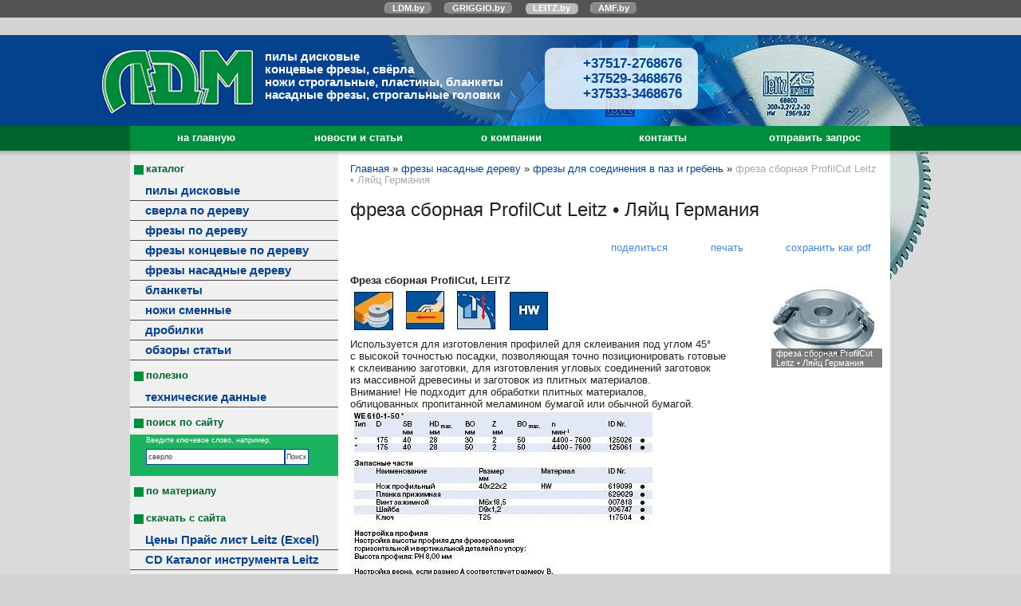

--- FILE ---
content_type: text/html; charset=utf-8
request_url: https://leitz.by/index.pl?act=PRODUCT&id=194
body_size: 7487
content:
<!DOCTYPE html>
<html lang=ru><head>
<meta http-equiv=Content-Type content="text/html; charset=UTF-8"><meta http-equiv=Content-Language content=ru>
<title>Фреза сборная ProfilCut Leitz • Ляйц Германия</title>
<meta name=description content="Фреза сборная ProfilCut, LEITZ Используется для изготовления профилей для склеивания под углом 45° с высокой точностью посадки, позволяющая точно позиционировать готовые к склеиванию заготовки, для изготовления угловых соединений заготовок из ...">
<meta name=keywords content="ProfilCut Leitz, заготовка, изготовление, склеивание, бумага, плитный, материал, высокий, точность, посадка, обычный, древесина, LEITZ, меламин, готовый, обработка">
<link rel="shortcut icon" href=favicon.ico>
<link href='style.css?v=1768926723' rel=stylesheet type=text/css>
<base target="_self">
<meta property=og:image content='https://leitz.by/img/pages/194.jpg?ver=331445448091'>
<meta name=twitter:card content=summary_large_image>
<meta property=og:title content='фреза сборная ProfilCut Leitz • Ляйц Германия'>
<meta property=og:type content=website>
<meta property=og:url content='https://leitz.by/index.pl?act=PRODUCT&amp;id=194'>
<link rel=preconnect href=https://core.nestormedia.com/><meta name="yandex-verification" content="b38c49940ab82d85" />
<script type="text/javascript" >
   (function(m,e,t,r,i,k,a){m[i]=m[i]||function(){(m[i].a=m[i].a||[]).push(arguments)};
   m[i].l=1*new Date();
   for (var j = 0; j < document.scripts.length; j++) {if (document.scripts[j].src === r) { return; }}
   k=e.createElement(t),a=e.getElementsByTagName(t)[0],k.async=1,k.src=r,a.parentNode.insertBefore(k,a)})
   (window, document, "script", "https://mc.yandex.ru/metrika/tag.js", "ym");

   ym(95905796, "init", {
        clickmap:true,
        trackLinks:true,
        accurateTrackBounce:true
   });
</script>


<script async src="https://www.googletagmanager.com/gtag/js?id=G-K8D3Y0E4TV"></script>
<script>
  window.dataLayer = window.dataLayer || [];
  function gtag(){dataLayer.push(arguments);}
  gtag('js', new Date());

  gtag('config', 'G-K8D3Y0E4TV');
</script>
<script>(function(w,d,s,l,i){w[l]=w[l]||[];w[l].push({'gtm.start':
new Date().getTime(),event:'gtm.js'});var f=d.getElementsByTagName(s)[0],
j=d.createElement(s),dl=l!='dataLayer'?'&l='+l:'';j.async=true;j.src=
'https://www.googletagmanager.com/gtm.js?id='+i+dl;f.parentNode.insertBefore(j,f);
})(window,document,'script','dataLayer','GTM-T3BWFP2B');</script>
<script src='js.js?ver=176892672333' onload='var cookies_allowed=1; setTimeout(function(){ajax2({url:"index.pl?act=PERF&c="+perftest(cookies_allowed)+"&a="+detect(cookies_allowed)});},600)'></script><link rel=canonical href="https://leitz.by/index.pl?act=PRODUCT&amp;id=194"><style>
:root {
--shop_img_width:px;
--P:#05428d;
--P99:hsl(213 93% 99%); --onP99:#000;
--P98:hsl(213 93% 98%); --onP98:#000;
--P97:hsl(213 93% 97%); --onP97:#000;
--P96:hsl(213 93% 96%); --onP96:#000;
--P95:hsl(213 93% 95%); --onP95:#000;
--P90:hsl(213 93% 90%); --onP90:#000;
--P80:hsl(213 93% 80%); --onP80:#000;
--P70:hsl(213 93% 70%); --onP70:#000;
--P60:hsl(213 93% 60%); --onP60:#fff;
--P50:hsl(213 93% 50%); --onP50:#fff;
--P40:hsl(213 93% 40%); --onP40:#fff;
--P30:hsl(213 93% 30%); --onP30:#fff;
--P20:hsl(213 93% 20%); --onP20:#fff;
--P10:hsl(213 93% 10%); --onP10:#fff;
--S:#000000;
--S99:hsl(0 0% 99%); --onS99:#000;
--S98:hsl(0 0% 98%); --onS98:#000;
--S97:hsl(0 0% 97%); --onS97:#000;
--S96:hsl(0 0% 96%); --onS96:#000;
--S95:hsl(0 0% 95%); --onS95:#000;
--S90:hsl(0 0% 90%); --onS90:#000;
--S80:hsl(0 0% 80%); --onS80:#000;
--S70:hsl(0 0% 70%); --onS70:#000;
--S60:hsl(0 0% 60%); --onS60:#fff;
--S50:hsl(0 0% 50%); --onS50:#fff;
--S40:hsl(0 0% 40%); --onS40:#fff;
--S30:hsl(0 0% 30%); --onS30:#fff;
--S20:hsl(0 0% 20%); --onS20:#fff;
--S10:hsl(0 0% 10%); --onS10:#fff;
--N:#000000;
--N99:hsl(0 0% 99%); --onN99:#000;
--N98:hsl(0 0% 98%); --onN98:#000;
--N97:hsl(0 0% 97%); --onN97:#000;
--N96:hsl(0 0% 96%); --onN96:#000;
--N95:hsl(0 0% 95%); --onN95:#000;
--N90:hsl(0 0% 90%); --onN90:#000;
--N80:hsl(0 0% 80%); --onN80:#000;
--N70:hsl(0 0% 70%); --onN70:#000;
--N60:hsl(0 0% 60%); --onN60:#fff;
--N50:hsl(0 0% 50%); --onN50:#fff;
--N40:hsl(0 0% 40%); --onN40:#fff;
--N30:hsl(0 0% 30%); --onN30:#fff;
--N20:hsl(0 0% 20%); --onN20:#fff;
--N10:hsl(0 0% 10%); --onN10:#fff;
--var_style_card_basis_px:220px;
--var_style_color_link:#05428d;
--var_style_border_radius_px:0px;
--var_style_cards_gap_px:20px;

}
</style></head>
<time>
<body class="looking--half url-act-product url-c-frezy-nasadnye-derevu url-s-frezy-dlya-soedineniya-v-paz-i-grebenw url-act-product-id-194 var_menu3_lvl2_type_desktop--click var_menu3_lvl2_type_mobile--click coredesktop" topmargin=0 leftmargin=0 marginheight=0 marginwidth=0 bgcolor=#dadada><input type=checkbox class=menu3checkbox id=menu3checkbox checked><label class=menu3__screen for=menu3checkbox></label><noscript><div><img src="https://mc.yandex.ru/watch/95905796" style="position:absolute; left:-9999px;" alt="" /></div></noscript>

<style>
.cycle {top:0;width:100%;z-index:10}
.cycle,.cycle a  {background:rgba(0,0,0,0.6);font-family:Arial,sans-serif;font-size:8pt;text-align:center;}
.cycle a {display:inline-block;background:#888;border:1px outset #aaa;text-decoration:none;margin:1px 6px 2px 6px;border-radius:6px;padding:0px 9px 1px 9px;color:#fff;font-weight:bold}
.cycle a.a,.cycle a.a:hover {border:1px inset #aaa;background-color:#bbb !important}
.cycle a:hover {background:#bbb !important;}
@media screen and (max-width: 320px) {.cycle a {width:100%;border-radius:0px;}}
</style>
<div class=cycle>
<div style="padding:2px 0px 2px 0px;">
<a href='https://ldm.by/'>LDM.by</a>
<a href='https://griggio.by/'>GRIGGIO.by</a>
<a href='https://leitz.by/' class=a>LEITZ.by</a>
<a href='https://amf.by/'>AMF.by</a>
</div>
</div>


<center>
<table width=100% height=800px style="table-layout:fixed;margin-top:22px"><col><col width=953px><col>
<tr onclick="location.href='/'" class=hand><td bgcolor=#05428d><td height=114px style="background:#05428d url(img/head.jpg?v=1445448091) no-repeat right;position:relative">

<div style="position:absolute;left:520px;top:16px;font-size:13pt;color:#05428d;font-weight:bold;background:rgba(255,255,255,0.8);border-radius:10px;padding:10px 20px">
<a rel=nofollow href='tel:+375172768676' ><i class=icon-phone ></i> +37517-2768676</a><br>
<a rel=nofollow href='tel:+375293468676' ><i class=logo-a1 ></i> +37529-3468676</a><br>
<a rel=nofollow href='tel:+375333468676' ><i class=logo-mts ></i> +37533-3468676</a><br>
</div>

<table style="position:relative;left:-45px;top:19px"><tr><td><img alt='' loading=lazy class=np src=img/ldm.png?v=1445448592><td style="color:#fff;font-size:11pt;font-weight:bold;">
пилы дисковые<br>
концевые фрезы, свёрла<br>
ножи строгальные, пластины, бланкеты<br>
насадные фрезы, строгальные головки
</table>

<td style="background:#05428d url(img/headr.jpg?v=1445448091) no-repeat left bottom">

<tr height=27px><td bgcolor=#00642d><td bgcolor=#008d3e>
<table class=tm><tr>
<!--td>тел. +375 17 2915570-->
<td><a href='/'>на главную</a>
<td><a href='index.pl?act=NEWSINDEX'>новости и статьи</a>
<td><a href='index.pl?act=ABOUT'>о компании</a>
<td><a href='index.pl?act=CONTACTS'>контакты</a>
<td><a href='mail.pl?act=REQUESTFORM' rel=nofollow>отправить запрос</a>
</table>
<td bgcolor=#00642d>

<tr><td bgcolor=#dadada class=topsh><td class=topsh>
<table width=953px><col width=261px><col><col>
<tr><td class=lmenu style=padding-top:4px>
<table width=100% border=0 cellpadding=0 cellspacing=0 class=menu id=table-c>
<tr><td class=t>каталог
<tr><td><a href='index.pl?act=SECTION&amp;section=pily+diskovye'>пилы дисковые</a>
<tr><td><a href='index.pl?act=SECTION&amp;section=sverla+po+derevu'>сверла по дереву</a>
<tr><td><a href='index.pl?act=SECTION&amp;section=frezy+po+derevu'>фрезы по дереву</a>
<tr><td><a href='index.pl?act=SECTION&amp;section=frezy+koncevye+po+derevu'>фрезы концевые по дереву</a>
<tr><td class=' s'><a href='index.pl?act=SECTION&amp;section=frezy+nasadnye+derevu' class=s>фрезы насадные дереву</a>
<tr><td><a href='index.pl?act=SECTION&amp;section=blankety'>бланкеты</a>
<tr><td><a href='index.pl?act=SECTION&amp;section=nozhi+smennye'>ножи сменные</a>
<tr><td><a href='index.pl?act=SECTION&amp;section=drobilki'>дробилки</a>
<tr><td><a href='index.pl?act=SUBJ&amp;subj=obzory+statwi&amp;section=obzory+statwi'>обзоры статьи</a>


<tr><td class='t'>
полезно
<tr><td><a href='index.pl?act=SECTION&amp;section=tehnicheskie+dannye'>технические данные</a>


<tr><td class=t>поиск по сайту
<tr><td>
<div class=search>Введите ключевое слово, например:</div>
<div class=search id=searchi></div><script>t="<fozZzrm actizZzon=inzZzdex.pl><input tyzZzpe=hidden name=azZzct value=searzZzch1><inzZzput style=width:72% nazZzme=strzZzing type=text value='сверло' onfocus='this.value=\"\"'><input type=submit value=Поиск></fzZzorm><br><br>";t=t.replace(/zZz/g,''); document.getElementById('searchi').innerHTML = t;</script>
<tr><td class=t>по материалу
</table>
<table class=tags width=100%><tr><td><!-- tags --></table>
<!-- menu -->
<table class=menu>
<tr><td class=t>скачать с сайта
<tr><td><a href='http://leitz.by/mail.pl?act=REQUESTFORM' >Цены Прайс лист Leitz (Excel)</a>
<tr><td><a href='http://leitz.by/mail.pl?act=REQUESTFORM' >CD Каталог инструмента Leitz</a>
</table>

<br><div class='rotate rotate-left rotate-left2'><table width="100%" class="prod wr prod--default" style="width:100%;"> <tr><td class="r"><a onclick="ajax2({url:'rotate.pl?act=CLICKS&item=21'})" href="index.pl?act=PRODUCT&id=84"><b>Пила дисковая для форматного Чистового распиливания RazorCut Leitz • Лeйц Германия</b></a><br>
<a onclick="ajax2({url:'rotate.pl?act=CLICKS&item=21'})" href="index.pl?act=PRODUCT&id=84"> <img alt='' oncontextmenu='return false' width="220" height="220" loading="lazy" src="img/pages/84-s.jpg?v=1486563793" class="rimg"> </a> Пила дисковая для форматного Чистового распиливания RazorCut, LEITZ Предназначены для малошумного форматного пиления древесных материалов, ... <a onclick="ajax2({url:'rotate.pl?act=CLICKS&item=21'})" href="index.pl?act=PRODUCT&id=84"><i>подробнее</i></a><br>
<br>
</td>  </table></div><br>
<td style="padding:4px 10px 30px 15px;background-color:#fff" class=topsh>
<div class='page page-product '>

<div class=wot>
<div class=breadcrumbs itemscope itemtype=https://schema.org/BreadcrumbList>
<a href='/'>Главная</a> <span class=breadcrumbs__sep>»</span> <span itemprop=itemListElement itemscope itemtype=https://schema.org/ListItem>
	<a itemprop=item href='/index.pl?act=SECTION&amp;section=frezy+nasadnye+derevu'>фрезы насадные дереву</a>
	<meta itemprop=position content=1>
	<meta itemprop=name content='фрезы насадные дереву'>
</span> <span class=breadcrumbs__sep>»</span> <span itemprop=itemListElement itemscope itemtype=https://schema.org/ListItem>
	<a itemprop=item href='/index.pl?act=SUBJ&amp;subj=frezy+dlya+soedineniya+v+paz+i+grebenw&amp;section=frezy+nasadnye+derevu'>фрезы для соединения в паз и гребень</a>
	<meta itemprop=position content=2>
	<meta itemprop=name content='фрезы для соединения в паз и гребень'>
</span> <span class=breadcrumbs__sep>»</span> <span itemprop=itemListElement itemscope itemtype=https://schema.org/ListItem>
	<span itemprop=item itemscope itemtype=https://schema.org/Thing itemid='https://leitz.by/index.pl?act=PRODUCT&amp;id=194'>фреза сборная ProfilCut Leitz • Ляйц Германия </span>
	<meta itemprop=position content=3>
	<meta itemprop=name content='фреза сборная ProfilCut Leitz • Ляйц Германия '>
</span>
</div>
</div>



<div >
<link itemprop=image href="https://leitz.by/img/pages/194.jpg?ver=331445448091">
<meta itemprop=category content='фрезы насадные дереву'>



<content id=print >
<h1 itemprop=name>фреза сборная ProfilCut Leitz • Ляйц Германия  </h1>

<div class=page__podh1>
<div class=dateline></div>
<div class=page__tools>
 
 <button type=button class="btn btn--ghost" onclick="try{ navigator.share({url:'https://leitz.by/index.pl?act=PRODUCT&id=194'}); }catch(e){}" aria-label="поделиться"	><i class='icon-share-nodes-solid'></i><span class="page__toolstext"> поделиться</span></button>
 <button type=button class="btn btn--ghost" onclick="printthis('print','headcom')" aria-label="печать"><i class='print-button__printicon icon-print'></i><span class="page__toolstext"> печать</span></button>
 <button type=button class="btn btn--ghost" onclick="pdfthis('print','headcom')" aria-label="сохранить как pdf"><i class='logo-pdf'></i><span class="page__toolstext"> сохранить как pdf</span></button>
</div>
</div>


<div itemprop=brand itemscope itemtype=https://schema.org/Brand>
<div itemprop=name content=""></div>
</div>


<div class=page__content itemprop=description><span class='zimgw bigimg zimgw--nolb'  alt="фреза сборная ProfilCut Leitz • Ляйц Германия  "  itemprop=image itemscope itemtype=https://schema.org/ImageObject bigimg='img/pages/194.jpg?ver=131703221233'><img class='zimg' src='img/pages/194.jpg?ver=131703221233&w=139' width=139 height=112 oncontextmenu='return false' alt="фреза сборная ProfilCut Leitz • Ляйц Германия  "  loading=eager fetchpriority=high itemprop=thumbnailUrl><link itemprop=contentUrl href='img/pages/194.jpg?ver=131703221233'><meta itemprop=representativeOfPage content=true></span>   <b>Фреза сборная ProfilCut, LEITZ</b><br>
 <span class='zimgw zimgw--nolb'    itemprop=image itemscope itemtype=https://schema.org/ImageObject bigimg='img/misc/194-20110811123237.jpg?ver=131703221233'><img alt='' loading=lazy class='zimg' src='img/misc/194-20110811123237.jpg?ver=131703221233&w=258' width=258 height=65 oncontextmenu='return false'   itemprop=thumbnailUrl><link itemprop=contentUrl href='img/misc/194-20110811123237.jpg?ver=131703221233'><meta itemprop=representativeOfPage content=true></span><br>
Используется для изготовления профилей для склеивания под углом 45°<br>
 с высокой точностью посадки, позволяющая точно позиционировать готовые<br>
 к склеиванию заготовки, для изготовления угловых соединений заготовок<br>
из массивной древесины и заготовок из плитных материалов.<br>
Внимание! Не подходит для обработки плитных материалов,<br>
облицованных пропитанной меламином бумагой или обычной бумагой.<br>
 <span class='zimgw zimgw--lb'   onclick='lb({el:this,up:15})' itemprop=image itemscope itemtype=https://schema.org/ImageObject bigimg='img/misc/194-20110811123323.jpg?ver=131703221233'><img alt='' loading=lazy class='zimg' src='img/misc/194-20110811123323.jpg?ver=131703221233&w=386' width=386 height=298 oncontextmenu='return false'   itemprop=thumbnailUrl><link itemprop=contentUrl href='img/misc/194-20110811123323.jpg?ver=131703221233'><meta itemprop=representativeOfPage content=true></span></div>


<div style=clear:both></div>


<br>
<br>

<b>по применению</b><br><a href='index.pl?act=TAGS&amp;tag=%D0%BF%D0%BE%20%D0%B4%D0%B5%D1%80%D0%B5%D0%B2%D1%83&amp;taggroup=%D0%BF%D0%BE%20%D0%BF%D1%80%D0%B8%D0%BC%D0%B5%D0%BD%D0%B5%D0%BD%D0%B8%D1%8E'>по дереву</a>

<div itemprop=additionalProperty itemscope itemtype=https://schema.org/PropertyValue>
 <meta itemprop=name content="по применению">
 <meta itemprop=value content="по дереву">
</div>
<br><br>
</content>
</div>






<div class=reqw>Если вы хотите купить фреза сборная ProfilCut Leitz • Ляйц Германия  , вы можете:<br><div id=reqp style=margin-top:10px><i class=icon-phone></i> Позвонить: <div style=display:inline-block;vertical-align:top><a rel=nofollow href='tel:+375172768676' ><i class=icon-phone ></i> +37517-2768676</a><br><a rel=nofollow href='tel:+375293468676' ><i class=logo-a1 ></i> +37529-3468676</a><br><a rel=nofollow href='tel:+375333468676' ><i class=logo-mts ></i> +37533-3468676</a></div></div><div class=reqb style='padding:4px 0 10px 0'><a class='req hand' onclick="ajax2({el:this.closest('.reqb'),url:'mai'+'l.pl?act=REQU'+'ESTFORM2&place=product_bottom', onok: function(){validation_init(document.forms.req)}})"><i class=icon-mail></i> <b>Отправить запрос сейчас</b></a></div></div>



<br><br><br>
<h3 class=page__morefromcath><span>Ещё из раздела <a href='index.pl?act=SUBJ&amp;subj=frezy+dlya+soedineniya+v+paz+i+grebenw&amp;section=frezy+nasadnye+derevu'>фрезы для соединения в паз и гребень</a></span></h3>
<div class='cards cards--place--cs cards--place--more cards--grid'>
<div class='cards__card' data-ordname='p^193' itemprop=itemListElement itemscope itemtype=https://schema.org/Offer>
<div class='card'>

<a class=card__imgw href='index.pl?act=PRODUCT&id=193'>
<img alt='' loading=lazy class='card__img card__img--cover' src='img/pages/193-s.jpg?ver=131702472533&w=320' >
<link itemprop=image href="https://leitz.by/img/pages/193-s.jpg?ver=131702472533">
</a>

<div class=card__textw>
<div class='card__title h'><a class=dn href='https://leitz.by/index.pl?act=PRODUCT&id=193' itemprop=url><span itemprop=name>соединение по ширине и на ус 45° фреза сборная ProfilCut Leitz • Ляйц Германия  </span></a></div>
<ul class=card__tagsul><li class=card__tagsli><span>по применению: по дереву</span></ul>
<div class=card__text><div class=card__textcrop itemprop=description>Соединение по ширине и на ус 45° Фреза сборная ProfilCut, LEITZ Особенно хорошо подходит для фрезерования профиля под склеивание с высокой точностью посадки при обработке массивной древесины в направлении волокон, что позволяет точно позиционировать  ...</div></div>
<div class=card__more><a class='more card__morebtn' href='index.pl?act=PRODUCT&id=193'>подробнее</a></div>
<div class=card__date><div class=dateline></div></div>
</div>
<!-- shop-in-card193 -->
</div>
</div>

<div class='cards__card' data-ordname='p^195' itemprop=itemListElement itemscope itemtype=https://schema.org/Offer>
<div class='card'>

<a class=card__imgw href='index.pl?act=PRODUCT&id=195'>
<img alt='' loading=lazy class='card__img card__img--cover' src='img/pages/195-s.jpg?ver=131702515833&w=320' >
<link itemprop=image href="https://leitz.by/img/pages/195-s.jpg?ver=131702515833">
</a>

<div class=card__textw>
<div class='card__title h'><a class=dn href='https://leitz.by/index.pl?act=PRODUCT&id=195' itemprop=url><span itemprop=name>фреза профильная Leitz • Ляйц Германия  </span></a></div>
<ul class=card__tagsul><li class=card__tagsli><span>по применению: по дереву</span></ul>
<div class=card__text><div class=card__textcrop itemprop=description>Фреза профильная, LEITZ Особенно хорошо подходит для изготовления закрытого самозаклинивающегося профиля мини-шипа, использующегося в мебельном производстве. Специально для соединений по длине и на ус. Профиль шипа в закругленном исполнении  ...</div></div>
<div class=card__more><a class='more card__morebtn' href='index.pl?act=PRODUCT&id=195'>подробнее</a></div>
<div class=card__date><div class=dateline></div></div>
</div>
<!-- shop-in-card195 -->
</div>
</div>

<div class='cards__card' data-ordname='p^191' itemprop=itemListElement itemscope itemtype=https://schema.org/Offer>
<div class='card'>

<a class=card__imgw href='index.pl?act=PRODUCT&id=191'>
<img alt='' loading=lazy class='card__img card__img--cover' src='img/pages/191-s.jpg?ver=131702843133&w=320' >
<link itemprop=image href="https://leitz.by/img/pages/191-s.jpg?ver=131702843133">
</a>

<div class=card__textw>
<div class='card__title h'><a class=dn href='https://leitz.by/index.pl?act=PRODUCT&id=191' itemprop=url><span itemprop=name>фреза профильная для изготовления профилей под склеивание Leitz • Ляйц Германия  </span></a></div>
<ul class=card__tagsul><li class=card__tagsli><span>по применению: по дереву</span></ul>
<div class=card__text><div class=card__textcrop itemprop=description>Фреза профильная для изготовления профилей под склеивание, LEITZ Особенно хорошо подходит для фрезерования профиля под склеивание c высокой точностью посадки при обработке массивной древесины в направлении волокон, что позволяет точно  ...</div></div>
<div class=card__more><a class='more card__morebtn' href='index.pl?act=PRODUCT&id=191'>подробнее</a></div>
<div class=card__date><div class=dateline></div></div>
</div>
<!-- shop-in-card191 -->
</div>
</div>

<div class='cards__card' data-ordname='p^192' itemprop=itemListElement itemscope itemtype=https://schema.org/Offer>
<div class='card'>

<a class=card__imgw href='index.pl?act=PRODUCT&id=192'>
<img alt='' loading=lazy class='card__img card__img--cover' src='img/pages/192-s.jpg?ver=131703281533&w=320' >
<link itemprop=image href="https://leitz.by/img/pages/192-s.jpg?ver=131703281533">
</a>

<div class=card__textw>
<div class='card__title h'><a class=dn href='https://leitz.by/index.pl?act=PRODUCT&id=192' itemprop=url><span itemprop=name>фреза сборная ProfilCut для изготовления профилей под склеивание Leitz • Ляйц Германия  </span></a></div>
<ul class=card__tagsul><li class=card__tagsli><span>по применению: по дереву</span></ul>
<div class=card__text><div class=card__textcrop itemprop=description>Фреза сборная ProfilCut для изготовления профилей под склеивание, LEITZ Особенно хорошо подходит для фрезерования профиля под склеивание с высокойточностью посадки при обработке массивной древесины в направлении волокон, чтопозволяет точно  ...</div></div>
<div class=card__more><a class='more card__morebtn' href='index.pl?act=PRODUCT&id=192'>подробнее</a></div>
<div class=card__date><div class=dateline></div></div>
</div>
<!-- shop-in-card192 -->
</div>
</div>

<div class='cards__card' data-ordname='p^196' itemprop=itemListElement itemscope itemtype=https://schema.org/Offer>
<div class='card'>

<a class=card__imgw href='index.pl?act=PRODUCT&id=196'>
<img alt='' loading=lazy class='card__img card__img--cover' src='img/pages/196-s.jpg?ver=131703312433&w=320' >
<link itemprop=image href="https://leitz.by/img/pages/196-s.jpg?ver=131703312433">
</a>

<div class=card__textw>
<div class='card__title h'><a class=dn href='https://leitz.by/index.pl?act=PRODUCT&id=196' itemprop=url><span itemprop=name>фреза сборная профильная ProFix PF 20 Leitz • Ляйц Германия  </span></a></div>
<ul class=card__tagsul><li class=card__tagsli><span>по применению: по дереву</span></ul>
<div class=card__text><div class=card__textcrop itemprop=description>Фреза сборная профильная ProFix PF 20, LEITZ Постоянная окружность резания и постоянный профиль. Используется для фрезерования закрытого профиля мини-шипа, используемого в мебельном производстве. Специально для соединений по длине и на ус. Простая  ...</div></div>
<div class=card__more><a class='more card__morebtn' href='index.pl?act=PRODUCT&id=196'>подробнее</a></div>
<div class=card__date><div class=dateline></div></div>
</div>
<!-- shop-in-card196 -->
</div>
</div>

<div class='cards__card' data-ordname='p^175' itemprop=itemListElement itemscope itemtype=https://schema.org/Offer>
<div class='card'>

<a class=card__imgw href='index.pl?act=PRODUCT&id=175'>
<img alt='' loading=lazy class='card__img card__img--cover' src='img/pages/175-s.jpg?ver=132501769333&w=320' >
<link itemprop=image href="https://leitz.by/img/pages/175-s.jpg?ver=132501769333">
</a>

<div class=card__textw>
<div class='card__title h'><a class=dn href='https://leitz.by/index.pl?act=PRODUCT&id=175' itemprop=url><span itemprop=name>Профильная фреза HL (HLS) – фреза для «теневого» паза Leitz • Ляйц Германия  </span></a></div>
<ul class=card__tagsul><li class=card__tagsli><span>по применению: по дереву</span></ul>
<div class=card__text><div class=card__textcrop itemprop=description>Профильная фреза HL (HLS) – фреза для «теневого» паза, LEITZ Цельные фрезы HL для изготовления профилей и разгрузочных пазов на стеновых и потолочных панелях. Высокоточное исполнение инструмента для фиксирования его на гидравлической зажимной втулке  ...</div></div>
<div class=card__more><a class='more card__morebtn' href='index.pl?act=PRODUCT&id=175'>подробнее</a></div>
<div class=card__date><div class=dateline></div></div>
</div>
<!-- shop-in-card175 -->
</div>
</div>

<div class='cards__card' data-ordname='p^174' itemprop=itemListElement itemscope itemtype=https://schema.org/Offer>
<div class='card'>

<a class=card__imgw href='index.pl?act=PRODUCT&id=174'>
<img alt='' loading=lazy class='card__img card__img--cover' src='img/pages/174-s.jpg?ver=132501777233&w=320' >
<link itemprop=image href="https://leitz.by/img/pages/174-s.jpg?ver=132501777233">
</a>

<div class=card__textw>
<div class='card__title h'><a class=dn href='https://leitz.by/index.pl?act=PRODUCT&id=174' itemprop=url><span itemprop=name>Профильные фрезы HL (HLS) Leitz • Ляйц Германия  </span></a></div>
<ul class=card__tagsul><li class=card__tagsli><span>по применению: по дереву</span></ul>
<div class=card__text><div class=card__textcrop itemprop=description>Профильные фрезы HL (HLS), LEITZ Цельные фрезы HL для изготовления профилей и разгрузочных пазов на стеновых и потолочных панелях. Высокоточное исполнение инструмента для фиксирования его на гидравлической зажимной втулке Hydro-Duo. D mm SB mm BO mm  ...</div></div>
<div class=card__more><a class='more card__morebtn' href='index.pl?act=PRODUCT&id=174'>подробнее</a></div>
<div class=card__date><div class=dateline></div></div>
</div>
<!-- shop-in-card174 -->
</div>
</div>

<div class='cards__card' data-ordname='p^173' itemprop=itemListElement itemscope itemtype=https://schema.org/Offer>
<div class='card'>

<a class=card__imgw href='index.pl?act=PRODUCT&id=173'>
<img alt='' loading=lazy class='card__img card__img--cover' src='img/pages/173-s.jpg?ver=132501780933&w=320' >
<link itemprop=image href="https://leitz.by/img/pages/173-s.jpg?ver=132501780933">
</a>

<div class=card__textw>
<div class='card__title h'><a class=dn href='https://leitz.by/index.pl?act=PRODUCT&id=173' itemprop=url><span itemprop=name>фрезы для обработки паза и гребня Leitz • Ляйц Германия  </span></a></div>
<ul class=card__tagsul><li class=card__tagsli><span>по применению: по дереву</span></ul>
<div class=card__text><div class=card__textcrop itemprop=description>Фрезы для обработки паза и гребня, LEITZ Регулируемый блок фрез для обработки паза и гребня без осевого угла режущих кромок и штифтами для предохранения инструмента от проворота; для фрезерования профилей паза и гребня на стеновых и потолочных  ...</div></div>
<div class=card__more><a class='more card__morebtn' href='index.pl?act=PRODUCT&id=173'>подробнее</a></div>
<div class=card__date><div class=dateline></div></div>
</div>
<!-- shop-in-card173 -->
</div>
</div>
<!--cardsadd--><div class=cards__card></div><div class=cards__card></div><div class=cards__card></div></div>




</div><script src='lightbox.js?ver=163346031833'></script>
</table>

<td class=topsh><img alt='' loading=lazy class=np src=img/headb.jpg?v=1445448091>
<tr><td colspan=3 height=4px bgcolor=#000000>
<tr><td bgcolor=#00642d>


<td bgcolor=#008d3e class=bc>

<div style="position:absolute; width:0"><div style="position:relative;left:-200"><A HREF="http://www.copyscape.com/plagiarism-detection/"><IMG SRC="http://banners.copyscape.com/images/cs-gy-88x31.gif" ALT="Protected by Copyscape Web Plagiarism Detection" TITLE="Protected by Copyscape Plagiarism Checker - Do not copy content from this page." WIDTH="88" HEIGHT="31" BORDER="0"></A></div></div>


<a href='/' onmouseover="this.href ='index.pl?ac'+'t=LOGINFORM'" style=text-decoration:none>©</a>
2026 
Leitz
<div>Беларусь, 220118, г. Минск, ул. Крупской дом 17, офис 37</div>
<div><a  class=icon-map href='geo:53.85836,27.62609'>53.85836,27.62609</a></div>
<div><a rel=nofollow href='tel:+375172768676' ><i class=icon-phone ></i> +37517-2768676</a><br><a rel=nofollow href='tel:+375293468676' ><i class=logo-a1 ></i> +37529-3468676</a><br><a rel=nofollow href='tel:+375333468676' ><i class=logo-mts ></i> +37533-3468676</a></div>
<div><a class="automail" data-e1="ldm@" data-e2="ldm" data-e3=".by" ><span style='background:url(img/emailstub.svg) no-repeat left bottom;background-size:auto 90%;display:inline-block;width:10em;height:1em'></span></a></div>
<div><a href='https://leitz.by/'>leitz.by</a></div>
<br>Сайт работает на платформе <a class='ncadv icon-snowplow-solid' href='https://nestorclub.com/index.pl?act=PRODUCT&id=58'>Nestorclub.com</a><br>

<br><br><div class=bbw><div id=bbw></div></div>

<td bgcolor=#00642d>
</table>

<script type="application/ld+json">{"address":{"postOfficeBoxNumber":"","addressRegion":"","@type":"PostalAddress","streetAddress":"","addressCountry":"","postalCode":"","addressLocality":""},"taxID":"","telephone":["+375172768676","+375293468676","+375333468676"],"url":"https://leitz.by/","legalName":"ЛДМ партнер Leitz G.m.b.H ( Ляйц ) в Белоруссии","name":"Leitz","geo":{"@type":"GeoCoordinates","longitude":"27.62609","latitude":"53.85836"},"logo":"https://leitz.by/logo.jpg","@context":"https://schema.org","@type":"LocalBusiness"}</script>

<div id=tmpl_hrefer style=display:none>
<a class="hrefer icon-share-from-square-regular" aria-label="Скопировать ссылку на этот фрагмент" data-tippy-content="Скопировать ссылку на этот фрагмент"  data-copyok="✓ Ссылка скопирована!"></a>
</div>


<div class='btntop icon-level-up'></div><div class=btntop-helper></div>
<script>
window.addEventListener('load', function(){
let createbtntop = function() {
 if (document.body.classList.contains('coredesktop')) {
 // document.body.insertAdjacentHTML("beforeend", "<div class='btntop icon-level-up'></div><div class=btntop-helper></div>");
 document.querySelector('.btntop').onclick=function(){ window.scrollTo({top:0,behavior:"smooth"}); window.location.hash = ''; }
 let observer = new IntersectionObserver(function(entries) {
  if (entries[0].isIntersecting) {document.querySelector('.btntop').dataset.state='visible'}
  if (!entries[0].isIntersecting) {document.querySelector('.btntop').dataset.state=''}
 });
 observer.observe(document.querySelector('.btntop-helper'));
 }
}
if ('requestIdleCallback' in window) {
 window.requestIdleCallback(createbtntop);
}
else {
 setTimeout(createbtntop, 3100);
}
});
</script>
<!-- nc:c:rik:leitz.by --></body></html>


--- FILE ---
content_type: text/css
request_url: https://leitz.by/style.css?v=1768926723
body_size: 29351
content:
/*! modern-normalize v2.0.0 | MIT License | https://github.com/sindresorhus/modern-normalize */*,::after,::before{box-sizing:border-box;background-repeat:no-repeat}html{font-family:system-ui,'Segoe UI',Roboto,Helvetica,Arial,sans-serif,'Apple Color Emoji','Segoe UI Emoji';line-height:1.15;-webkit-text-size-adjust:100%;-moz-tab-size:4;tab-size:4;overflow-wrap:break-word;scrollbar-gutter:stable;overflow-y:auto}hr{height:0;color:inherit;clear:both}abbr[title]{text-decoration:underline dotted}b,strong{font-weight:bolder}code,kbd,pre,samp{font-family:ui-monospace,SFMono-Regular,Consolas,'Liberation Mono',Menlo,monospace;font-size:1em}small{font-size:80%}sub,sup{font-size:75%;line-height:0;position:relative;vertical-align:baseline}sub{bottom:-.25em}sup{top:-.5em}table{text-indent:0;border-color:inherit;border-spacing:0;font-variant-numeric:tabular-nums;empty-cells:show;border-collapse:collapse}button,input,optgroup,select,textarea{font-family:inherit;font-size:100%;line-height:1.15;margin:0}button,select{text-transform:none}[type=button],[type=reset],[type=submit],button{-webkit-appearance:button}::-moz-focus-inner{border-style:none;padding:0}:-moz-focusring{outline:ButtonText dotted 1px}:-moz-ui-invalid{box-shadow:none}legend{padding:0}progress{vertical-align:baseline}::-webkit-inner-spin-button,::-webkit-outer-spin-button{height:auto}[type=search]{-webkit-appearance:textfield;outline-offset:-2px}::-webkit-search-decoration{-webkit-appearance:none}::-webkit-file-upload-button{-webkit-appearance:button;font:inherit}[class*=" logo-"]:before,[class^=logo-]:before{content:"";display:inline-block;vertical-align:middle;width:1em;height:auto;aspect-ratio:1/1;min-width:13px;margin-left:.01em;margin-right:.3em;line-height:1;background-size:100%;background-repeat:no-repeat}[class*=" logo-"]:not(input[type=button]):empty,[class^=logo-]:not(input[type=button]):empty{line-height:0;vertical-align:middle}[class*=" logo-"]:not(input[type=button]):empty:before,[class^=logo-]:not(input[type=button]):empty:before{margin:0}[class*=" icon-"]:before,[class^=icon-]:before{content:"";display:inline-block;vertical-align:middle;width:1em;height:auto;aspect-ratio:1/1;min-width:13px;margin-left:.01em;margin-right:.3em;line-height:1;background:currentColor;-webkit-mask:center/90% 90% no-repeat;mask:center/90% 90% no-repeat}[class*=" icon-"]:not(input[type=button]):empty,[class^=icon-]:not(input[type=button]):empty{line-height:0;vertical-align:middle}[class*=" icon-"]:not(input[type=button]):empty:before,[class^=icon-]:not(input[type=button]):empty:before{margin:0}.icon--lg:before,.logo--lg:before{font-size:1.3em}.icon--2x:before,.logo--2x:before{font-size:2em}.icon--3x:before,.logo--3x:before{font-size:3em}.icon--4x:before,.logo--4x:before{font-size:4em}.icon--5x:before,.logo--5x:before{font-size:5em}.icon--spin:before,.logo--spin:before{margin-left:.2em;-webkit-animation:2s linear infinite spin;animation:2s linear infinite spin}@-webkit-keyframes spin{0%{-webkit-transform:rotate(0)}100%{-webkit-transform:rotate(359deg)}}@keyframes spin{0%{-webkit-transform:rotate(0);transform:rotate(0)}100%{-webkit-transform:rotate(359deg);transform:rotate(359deg)}}.icon--rotate90:before{transform:rotate(90deg)}.icon--rotate180:before{transform:rotate(180deg)}.icon--rotate270:before{transform:rotate(270deg)}.icon-attach:before{-webkit-mask-image:url(https://core.nestormedia.com/2/icons/icons/attach.svg?v=1698084465)}.icon-basket:before{-webkit-mask-image:url(https://core.nestormedia.com/2/icons/icons/basket.svg?v=1698084465)}.icon-battery-empty:before{-webkit-mask-image:url(https://core.nestormedia.com/2/icons/icons/battery-empty.svg?v=1698084465)}.icon-battery-full:before{-webkit-mask-image:url(https://core.nestormedia.com/2/icons/icons/battery-full.svg?v=1698084465)}.icon-battery-half:before{-webkit-mask-image:url(https://core.nestormedia.com/2/icons/icons/battery-half.svg?v=1698084465)}.icon-battery-low:before{-webkit-mask-image:url(https://core.nestormedia.com/2/icons/icons/battery-low.svg?v=1698084465)}.icon-bell:before{-webkit-mask-image:url(https://core.nestormedia.com/2/icons/icons/bell.svg?v=1698084465)}.icon-book:before{-webkit-mask-image:url(https://core.nestormedia.com/2/icons/icons/book.svg?v=1698084465)}.icon-bookmark:before{-webkit-mask-image:url(https://core.nestormedia.com/2/icons/icons/bookmark.svg?v=1698084465)}.icon-calendar-7:before{-webkit-mask-image:url(https://core.nestormedia.com/2/icons/icons/calendar-7.svg?v=1698084465)}.icon-calendar-empty:before{-webkit-mask-image:url(https://core.nestormedia.com/2/icons/icons/calendar-empty.svg?v=1698084465)}.icon-cancel:before{-webkit-mask-image:url(https://core.nestormedia.com/2/icons/icons/cancel.svg?v=1698084465)}.icon-chat:before{-webkit-mask-image:url(https://core.nestormedia.com/2/icons/icons/chat.svg?v=1698084465)}.icon-clock-24:before{-webkit-mask-image:url(https://core.nestormedia.com/2/icons/icons/clock-24.svg?v=1698084465)}.icon-clock:before{-webkit-mask-image:url(https://core.nestormedia.com/2/icons/icons/clock.svg?v=1698084465)}.icon-cog:before{-webkit-mask-image:url(https://core.nestormedia.com/2/icons/icons/cog.svg?v=1698084465)}.icon-cogs:before{-webkit-mask-image:url(https://core.nestormedia.com/2/icons/icons/cogs.svg?v=1698084465)}.icon-comment:before{-webkit-mask-image:url(https://core.nestormedia.com/2/icons/icons/comment.svg?v=1698084465)}.icon-desktop:before{-webkit-mask-image:url(https://core.nestormedia.com/2/icons/icons/desktop.svg?v=1698084465)}.icon-doc-text:before{-webkit-mask-image:url(https://core.nestormedia.com/2/icons/icons/doc-text.svg?v=1698084465)}.icon-docs:before{-webkit-mask-image:url(https://core.nestormedia.com/2/icons/icons/docs.svg?v=1698084465)}.icon-download:before{-webkit-mask-image:url(https://core.nestormedia.com/2/icons/icons/download.svg?v=1698084465)}.icon-eye-half:before{-webkit-mask-image:url(https://core.nestormedia.com/2/icons/icons/eye-half.svg?v=1749466931)}.icon-eye-off:before{-webkit-mask-image:url(https://core.nestormedia.com/2/icons/icons/eye-off.svg?v=1698084465)}.icon-facebook1:before{-webkit-mask-image:url(https://core.nestormedia.com/2/icons/icons/facebook1.svg?v=1698084465)}.icon-facebook2:before{-webkit-mask-image:url(https://core.nestormedia.com/2/icons/icons/facebook2.svg?v=1698084465)}.icon-filter:before{-webkit-mask-image:url(https://core.nestormedia.com/2/icons/icons/filter.svg?v=1698084465)}.icon-flag-checkered:before{-webkit-mask-image:url(https://core.nestormedia.com/2/icons/icons/flag-checkered.svg?v=1698084465)}.icon-flag:before{-webkit-mask-image:url(https://core.nestormedia.com/2/icons/icons/flag.svg?v=1698084465)}.icon-flash:before{-webkit-mask-image:url(https://core.nestormedia.com/2/icons/icons/flash.svg?v=1698084465)}.icon-fork:before{-webkit-mask-image:url(https://core.nestormedia.com/2/icons/icons/fork.svg?v=1698084465)}.icon-gauge:before{-webkit-mask-image:url(https://core.nestormedia.com/2/icons/icons/gauge.svg?v=1698084465)}.icon-globe:before{-webkit-mask-image:url(https://core.nestormedia.com/2/icons/icons/globe.svg?v=1698084465)}.icon-google1:before{-webkit-mask-image:url(https://core.nestormedia.com/2/icons/icons/google1.svg?v=1698084465)}.icon-help-circled:before{-webkit-mask-image:url(https://core.nestormedia.com/2/icons/icons/help-circled.svg?v=1698084465)}.icon-help:before{-webkit-mask-image:url(https://core.nestormedia.com/2/icons/icons/help.svg?v=1698084465)}.icon-history:before{-webkit-mask-image:url(https://core.nestormedia.com/2/icons/icons/history.svg?v=1698084465)}.icon-home:before{-webkit-mask-image:url(https://core.nestormedia.com/2/icons/icons/home.svg?v=1698084465)}.icon-images:before{-webkit-mask-image:url(https://core.nestormedia.com/2/icons/icons/images.svg?v=1698084465)}.icon-indent:before{-webkit-mask-image:url(https://core.nestormedia.com/2/icons/icons/indent.svg?v=1698084465)}.icon-info:before{-webkit-mask-image:url(https://core.nestormedia.com/2/icons/icons/info.svg?v=1698084465)}.icon-instagram1:before{-webkit-mask-image:url(https://core.nestormedia.com/2/icons/icons/instagram1.svg?v=1698084465)}.icon-key:before{-webkit-mask-image:url(https://core.nestormedia.com/2/icons/icons/key.svg?v=1698084465)}.icon-language:before{-webkit-mask-image:url(https://core.nestormedia.com/2/icons/icons/language.svg?v=1698084465)}.icon-level-up:before{-webkit-mask-image:url(https://core.nestormedia.com/2/icons/icons/level-up.svg?v=1698084465)}.icon-link-ext:before{-webkit-mask-image:url(https://core.nestormedia.com/2/icons/icons/link-ext.svg?v=1698084465)}.icon-list-dot:before{-webkit-mask-image:url(https://core.nestormedia.com/2/icons/icons/list-dot.svg?v=1698084465)}.icon-list-img:before{-webkit-mask-image:url(https://core.nestormedia.com/2/icons/icons/list-img.svg?v=1698084465)}.icon-list-lines:before{-webkit-mask-image:url(https://core.nestormedia.com/2/icons/icons/list-lines.svg?v=1698084465)}.icon-list-num:before{-webkit-mask-image:url(https://core.nestormedia.com/2/icons/icons/list-num.svg?v=1698084465)}.icon-list-sq:before{-webkit-mask-image:url(https://core.nestormedia.com/2/icons/icons/list-sq.svg?v=1698084465)}.icon-logout:before{-webkit-mask-image:url(https://core.nestormedia.com/2/icons/icons/logout.svg?v=1698084465)}.icon-mail:before{-webkit-mask-image:url(https://core.nestormedia.com/2/icons/icons/mail.svg?v=1698084465)}.icon-map:before{-webkit-mask-image:url(https://core.nestormedia.com/2/icons/icons/map.svg?v=1698084465)}.icon-megaphone:before{-webkit-mask-image:url(https://core.nestormedia.com/2/icons/icons/megaphone.svg?v=1698084465)}.icon-minus:before{-webkit-mask-image:url(https://core.nestormedia.com/2/icons/icons/minus.svg?v=1698084465)}.icon-mobile:before{-webkit-mask-image:url(https://core.nestormedia.com/2/icons/icons/mobile.svg?v=1698084465)}.icon-money:before{-webkit-mask-image:url(https://core.nestormedia.com/2/icons/icons/money.svg?v=1698084465)}.icon-move:before{-webkit-mask-image:url(https://core.nestormedia.com/2/icons/icons/move.svg?v=1698084465)}.icon-odnoklassniki1:before{-webkit-mask-image:url(https://core.nestormedia.com/2/icons/icons/odnoklassniki1.svg?v=1698084465)}.icon-ok:before{-webkit-mask-image:url(https://core.nestormedia.com/2/icons/icons/ok.svg?v=1698084465)}.icon-page:before{-webkit-mask-image:url(https://core.nestormedia.com/2/icons/icons/page.svg?v=1698084465)}.icon-pause:before{-webkit-mask-image:url(https://core.nestormedia.com/2/icons/icons/pause.svg?v=1698084465)}.icon-pencil:before{-webkit-mask-image:url(https://core.nestormedia.com/2/icons/icons/pencil.svg?v=1698084465)}.icon-phone-arrow:before{-webkit-mask-image:url(https://core.nestormedia.com/2/icons/icons/phone-arrow.svg?v=1743944304)}.icon-phone:before{-webkit-mask-image:url(https://core.nestormedia.com/2/icons/icons/phone.svg?v=1743944314)}.icon-play:before{-webkit-mask-image:url(https://core.nestormedia.com/2/icons/icons/play.svg?v=1698084465)}.icon-plus:before{-webkit-mask-image:url(https://core.nestormedia.com/2/icons/icons/plus.svg?v=1698084465)}.icon-print:before{-webkit-mask-image:url(https://core.nestormedia.com/2/icons/icons/print.svg?v=1698084465)}.icon-refresh:before{-webkit-mask-image:url(https://core.nestormedia.com/2/icons/icons/refresh.svg?v=1698084465)}.icon-right-angle:before{-webkit-mask-image:url(https://core.nestormedia.com/2/icons/icons/right-angle.svg?v=1698084465)}.icon-right-dir:before{-webkit-mask-image:url(https://core.nestormedia.com/2/icons/icons/right-dir.svg?v=1698084465)}.icon-search:before{-webkit-mask-image:url(https://core.nestormedia.com/2/icons/icons/search.svg?v=1698084465)}.icon-share:before{-webkit-mask-image:url(https://core.nestormedia.com/2/icons/icons/share.svg?v=1698084465)}.icon-signal:before{-webkit-mask-image:url(https://core.nestormedia.com/2/icons/icons/signal.svg?v=1698084465)}.icon-sitemap:before{-webkit-mask-image:url(https://core.nestormedia.com/2/icons/icons/sitemap.svg?v=1698084465)}.icon-spinner:before{-webkit-mask-image:url(https://core.nestormedia.com/2/icons/icons/spinner.svg?v=1698084465)}.icon-star-empty:before{-webkit-mask-image:url(https://core.nestormedia.com/2/icons/icons/star-empty.svg?v=1698084465)}.icon-star:before{-webkit-mask-image:url(https://core.nestormedia.com/2/icons/icons/star.svg?v=1698084465)}.icon-telegram1:before{-webkit-mask-image:url(https://core.nestormedia.com/2/icons/icons/telegram1.svg?v=1698084465)}.icon-telegram2:before{-webkit-mask-image:url(https://core.nestormedia.com/2/icons/icons/telegram2.svg?v=1698084465)}.icon-trash:before{-webkit-mask-image:url(https://core.nestormedia.com/2/icons/icons/trash.svg?v=1698084465)}.icon-truck:before{-webkit-mask-image:url(https://core.nestormedia.com/2/icons/icons/truck.svg?v=1698084465)}.icon-twitter1:before{-webkit-mask-image:url(https://core.nestormedia.com/2/icons/icons/twitter1.svg?v=1698084465)}.icon-twitter2:before{-webkit-mask-image:url(https://core.nestormedia.com/2/icons/icons/twitter2.svg?v=1698084465)}.icon-up:before{-webkit-mask-image:url(https://core.nestormedia.com/2/icons/icons/up.svg?v=1698084465)}.icon-upload:before{-webkit-mask-image:url(https://core.nestormedia.com/2/icons/icons/upload.svg?v=1698084465)}.icon-user:before{-webkit-mask-image:url(https://core.nestormedia.com/2/icons/icons/user.svg?v=1698084465)}.icon-users:before{-webkit-mask-image:url(https://core.nestormedia.com/2/icons/icons/users.svg?v=1698084465)}.icon-viber1:before{-webkit-mask-image:url(https://core.nestormedia.com/2/icons/icons/viber1.svg?v=1698084465)}.icon-video-camera:before{-webkit-mask-image:url(https://core.nestormedia.com/2/icons/icons/video-camera.svg?v=1698084465)}.icon-video:before{-webkit-mask-image:url(https://core.nestormedia.com/2/icons/icons/video.svg?v=1698084465)}.icon-vk1:before{-webkit-mask-image:url(https://core.nestormedia.com/2/icons/icons/vk1.svg?v=1698084465)}.icon-vk2:before{-webkit-mask-image:url(https://core.nestormedia.com/2/icons/icons/vk2.svg?v=1698084465)}.icon-wallet:before{-webkit-mask-image:url(https://core.nestormedia.com/2/icons/icons/wallet.svg?v=1698084465)}.icon-warn:before{-webkit-mask-image:url(https://core.nestormedia.com/2/icons/icons/warn.svg?v=1698084465)}.icon-whatsapp1:before{-webkit-mask-image:url(https://core.nestormedia.com/2/icons/icons/whatsapp1.svg?v=1698084465)}.icon-youtube1:before{-webkit-mask-image:url(https://core.nestormedia.com/2/icons/icons/youtube1.svg?v=1698084465)}.logo-a1:before{background-image:url(https://core.nestormedia.com/2/icons/logos/a1.svg?v=1676879845);aspect-ratio:56/61}.logo-belkart-sec:before{background-image:url(https://core.nestormedia.com/2/icons/logos/belkart-sec.svg?v=1705057558);aspect-ratio:1080/432}.logo-belkart:before{background-image:url(https://core.nestormedia.com/2/icons/logos/belkart.svg?v=1705503356);aspect-ratio:1080/238}.logo-bite:before{background-image:url(https://core.nestormedia.com/2/icons/logos/bite.svg?v=1676879845)}.logo-erip:before{background-image:url(https://core.nestormedia.com/2/icons/logos/erip.svg?v=1676879845);aspect-ratio:94/32}.logo-facebook-square:before{background-image:url(https://core.nestormedia.com/2/icons/logos/facebook-square.svg?v=1676879845)}.logo-facebook:before{background-image:url(https://core.nestormedia.com/2/icons/logos/facebook.svg?v=1676879845)}.logo-facebook2:before{background-image:url(https://core.nestormedia.com/2/icons/logos/facebook2.svg?v=1676879845)}.logo-google:before{background-image:url(https://core.nestormedia.com/2/icons/logos/google.svg?v=1676879845)}.logo-instagram:before{background-image:url(https://core.nestormedia.com/2/icons/logos/instagram.svg?v=1676879845)}.logo-instagram2:before{background-image:url(https://core.nestormedia.com/2/icons/logos/instagram2.svg?v=1676879845)}.logo-life-invert:before{background-image:url(https://core.nestormedia.com/2/icons/logos/life-invert.svg?v=1679568208);aspect-ratio:41/22}.logo-life-square:before{background-image:url(https://core.nestormedia.com/2/icons/logos/life-square.svg?v=1679568208)}.logo-life:before{background-image:url(https://core.nestormedia.com/2/icons/logos/life.svg?v=1679568208);aspect-ratio:41/22}.logo-maestro-invert:before{background-image:url(https://core.nestormedia.com/2/icons/logos/maestro-invert.svg?v=1676879845);aspect-ratio:41/32}.logo-maestro:before{background-image:url(https://core.nestormedia.com/2/icons/logos/maestro.svg?v=1676879845);aspect-ratio:41/32}.logo-mc--invert:before{background-image:url(https://core.nestormedia.com/2/icons/logos/mc--invert.svg?v=1676879845);aspect-ratio:41/32}.logo-mc-invert:before{background-image:url(https://core.nestormedia.com/2/icons/logos/mc-invert.svg?v=1676879845);aspect-ratio:41/32}.logo-mc-sec-h-invert:before{background-image:url(https://core.nestormedia.com/2/icons/logos/mc-sec-h-invert.svg?v=1676879845);aspect-ratio:222/37}.logo-mc-sec-h:before{background-image:url(https://core.nestormedia.com/2/icons/logos/mc-sec-h.svg?v=1676879845);aspect-ratio:111/19}.logo-mc-sec-v:before{background-image:url(https://core.nestormedia.com/2/icons/logos/mc-sec-v.svg?v=1676879845)}.logo-mc:before{background-image:url(https://core.nestormedia.com/2/icons/logos/mc.svg?v=1676879845);aspect-ratio:41/32}.logo-mir-sec:before{background-image:url(https://core.nestormedia.com/2/icons/logos/mir-sec.svg?v=1676879845);aspect-ratio:78/32}.logo-mir:before{background-image:url(https://core.nestormedia.com/2/icons/logos/mir.svg?v=1676879845);aspect-ratio:117/32}.logo-mts-square:before{background-image:url(https://core.nestormedia.com/2/icons/logos/mts-square.svg?v=1676879845)}.logo-mts:before{background-image:url(https://core.nestormedia.com/2/icons/logos/mts.svg?v=1676879845)}.logo-odnoklassniki:before{background-image:url(https://core.nestormedia.com/2/icons/logos/odnoklassniki.svg?v=1676879845)}.logo-rutube-circle-grey:before{background-image:url(https://core.nestormedia.com/2/icons/logos/rutube-circle-grey.svg?v=1680606960)}.logo-rutube-circle-mono:before{background-image:url(https://core.nestormedia.com/2/icons/logos/rutube-circle-mono.svg?v=1680606960)}.logo-rutube-circle-white:before{background-image:url(https://core.nestormedia.com/2/icons/logos/rutube-circle-white.svg?v=1680606960)}.logo-rutube-circle:before{background-image:url(https://core.nestormedia.com/2/icons/logos/rutube-circle.svg?v=1680606960)}.logo-rutube-square-grey:before{background-image:url(https://core.nestormedia.com/2/icons/logos/rutube-square-grey.svg?v=1680606960)}.logo-rutube-square-mono:before{background-image:url(https://core.nestormedia.com/2/icons/logos/rutube-square-mono.svg?v=1680606960)}.logo-rutube-square-white:before{background-image:url(https://core.nestormedia.com/2/icons/logos/rutube-square-white.svg?v=1680606960)}.logo-rutube-square:before{background-image:url(https://core.nestormedia.com/2/icons/logos/rutube-square.svg?v=1680606960)}.logo-skype-square:before{background-image:url(https://core.nestormedia.com/2/icons/logos/skype-square.svg?v=1676879845)}.logo-skype:before{background-image:url(https://core.nestormedia.com/2/icons/logos/skype.svg?v=1676879845)}.logo-teams:before{background-image:url(https://core.nestormedia.com/2/icons/logos/teams.svg?v=1740912646)}.logo-telegram-square:before{background-image:url(https://core.nestormedia.com/2/icons/logos/telegram-square.svg?v=1676879845)}.logo-telegram:before{background-image:url(https://core.nestormedia.com/2/icons/logos/telegram.svg?v=1676879845)}.logo-tiktok-square:before{background-image:url(https://core.nestormedia.com/2/icons/logos/tiktok-square.svg?v=1676879845)}.logo-tiktok:before{background-image:url(https://core.nestormedia.com/2/icons/logos/tiktok.svg?v=1676879845)}.logo-twitter-square:before{background-image:url(https://core.nestormedia.com/2/icons/logos/twitter-square.svg?v=1676879845)}.logo-twitter:before{background-image:url(https://core.nestormedia.com/2/icons/logos/twitter.svg?v=1676879845)}.logo-unionpay:before{background-image:url(https://core.nestormedia.com/2/icons/logos/unionpay.svg?v=1763765479);aspect-ratio:114/71}.logo-velcom:before{background-image:url(https://core.nestormedia.com/2/icons/logos/velcom.svg?v=1676879845);aspect-ratio:32/24}.logo-viber-square:before{background-image:url(https://core.nestormedia.com/2/icons/logos/viber-square.svg?v=1676879845)}.logo-viber:before{background-image:url(https://core.nestormedia.com/2/icons/logos/viber.svg?v=1676879845)}.logo-visa-sec:before{background-image:url(https://core.nestormedia.com/2/icons/logos/visa-sec.svg?v=1676879845)}.logo-visa:before{background-image:url(https://core.nestormedia.com/2/icons/logos/visa.svg?v=1676879845);aspect-ratio:99/32}.logo-vk:before{background-image:url(https://core.nestormedia.com/2/icons/logos/vk.svg?v=1676879845)}.logo-whatsapp-square:before{background-image:url(https://core.nestormedia.com/2/icons/logos/whatsapp-square.svg?v=1676879845)}.logo-whatsapp:before{background-image:url(https://core.nestormedia.com/2/icons/logos/whatsapp.svg?v=1676879845)}.logo-yandex:before{background-image:url(https://core.nestormedia.com/2/icons/logos/yandex.svg?v=1676879845)}.logo-yoomoney-invert:before{background-image:url(https://core.nestormedia.com/2/icons/logos/yoomoney-invert.svg?v=1760911066);aspect-ratio:404/86}.logo-yoomoney:before{background-image:url(https://core.nestormedia.com/2/icons/logos/yoomoney.svg?v=1760909299);aspect-ratio:342/73}.logo-youtube:before{background-image:url(https://core.nestormedia.com/2/icons/logos/youtube.svg?v=1676879845)}.logo-youtube2:before{background-image:url(https://core.nestormedia.com/2/icons/logos/youtube2.svg?v=1676879845);aspect-ratio:32/22}.logo-zen:before{background-image:url(https://core.nestormedia.com/2/icons/logos/zen.svg?v=1676879845)}.logo-cdr:before{background-image:url(https://core.nestormedia.com/2/icons/filetypes/cdr.svg?v=1712153443)}.logo-csv:before{background-image:url(https://core.nestormedia.com/2/icons/filetypes/csv.svg?v=1676879845)}.logo-doc:before{background-image:url(https://core.nestormedia.com/2/icons/filetypes/doc.svg?v=1676879845)}.logo-docx:before{background-image:url(https://core.nestormedia.com/2/icons/filetypes/docx.svg?v=1676879845)}.logo-dwg:before{background-image:url(https://core.nestormedia.com/2/icons/filetypes/dwg.svg?v=1712150298)}.logo-emf:before{background-image:url(https://core.nestormedia.com/2/icons/filetypes/emf.svg?v=1712153203)}.logo-exe:before{background-image:url(https://core.nestormedia.com/2/icons/filetypes/exe.svg?v=1712152058)}.logo-jpg:before{background-image:url(https://core.nestormedia.com/2/icons/filetypes/jpg.svg?v=1743598120)}.logo-pdf:before{background-image:url(https://core.nestormedia.com/2/icons/filetypes/pdf.svg?v=1676879845)}.logo-png:before{background-image:url(https://core.nestormedia.com/2/icons/filetypes/png.svg?v=1743675526)}.logo-psd:before{background-image:url(https://core.nestormedia.com/2/icons/filetypes/psd.svg?v=1712156932)}.logo-rar:before{background-image:url(https://core.nestormedia.com/2/icons/filetypes/rar.svg?v=1712154392)}.logo-rtf:before{background-image:url(https://core.nestormedia.com/2/icons/filetypes/rtf.svg?v=1712155526)}.logo-xls:before{background-image:url(https://core.nestormedia.com/2/icons/filetypes/xls.svg?v=1676879845)}.logo-xlsx:before{background-image:url(https://core.nestormedia.com/2/icons/filetypes/xlsx.svg?v=1676879845)}.logo-zip:before{background-image:url(https://core.nestormedia.com/2/icons/filetypes/zip.svg?v=1712151317)}.icon-42-group:before{-webkit-mask-image:url(https://core.nestormedia.com/2/icons/fa/brands/42-group.svg?v=1768921310)}.icon-500px:before{-webkit-mask-image:url(https://core.nestormedia.com/2/icons/fa/brands/500px.svg?v=1768921310)}.icon-accessible-icon:before{-webkit-mask-image:url(https://core.nestormedia.com/2/icons/fa/brands/accessible-icon.svg?v=1768921310)}.icon-accusoft:before{-webkit-mask-image:url(https://core.nestormedia.com/2/icons/fa/brands/accusoft.svg?v=1768921310)}.icon-adn:before{-webkit-mask-image:url(https://core.nestormedia.com/2/icons/fa/brands/adn.svg?v=1768921310)}.icon-adversal:before{-webkit-mask-image:url(https://core.nestormedia.com/2/icons/fa/brands/adversal.svg?v=1768921310)}.icon-affiliatetheme:before{-webkit-mask-image:url(https://core.nestormedia.com/2/icons/fa/brands/affiliatetheme.svg?v=1768921310)}.icon-airbnb:before{-webkit-mask-image:url(https://core.nestormedia.com/2/icons/fa/brands/airbnb.svg?v=1768921310)}.icon-algolia:before{-webkit-mask-image:url(https://core.nestormedia.com/2/icons/fa/brands/algolia.svg?v=1768921310)}.icon-alipay:before{-webkit-mask-image:url(https://core.nestormedia.com/2/icons/fa/brands/alipay.svg?v=1768921310)}.icon-amazon-pay:before{-webkit-mask-image:url(https://core.nestormedia.com/2/icons/fa/brands/amazon-pay.svg?v=1768921310)}.icon-amazon:before{-webkit-mask-image:url(https://core.nestormedia.com/2/icons/fa/brands/amazon.svg?v=1768921310)}.icon-amilia:before{-webkit-mask-image:url(https://core.nestormedia.com/2/icons/fa/brands/amilia.svg?v=1768921310)}.icon-android:before{-webkit-mask-image:url(https://core.nestormedia.com/2/icons/fa/brands/android.svg?v=1768921310)}.icon-angellist:before{-webkit-mask-image:url(https://core.nestormedia.com/2/icons/fa/brands/angellist.svg?v=1768921310)}.icon-angrycreative:before{-webkit-mask-image:url(https://core.nestormedia.com/2/icons/fa/brands/angrycreative.svg?v=1768921310)}.icon-angular:before{-webkit-mask-image:url(https://core.nestormedia.com/2/icons/fa/brands/angular.svg?v=1768921310)}.icon-app-store-ios:before{-webkit-mask-image:url(https://core.nestormedia.com/2/icons/fa/brands/app-store-ios.svg?v=1768921310)}.icon-app-store:before{-webkit-mask-image:url(https://core.nestormedia.com/2/icons/fa/brands/app-store.svg?v=1768921310)}.icon-apper:before{-webkit-mask-image:url(https://core.nestormedia.com/2/icons/fa/brands/apper.svg?v=1768921310)}.icon-apple-pay:before{-webkit-mask-image:url(https://core.nestormedia.com/2/icons/fa/brands/apple-pay.svg?v=1768921310)}.icon-apple:before{-webkit-mask-image:url(https://core.nestormedia.com/2/icons/fa/brands/apple.svg?v=1768921310)}.icon-artstation:before{-webkit-mask-image:url(https://core.nestormedia.com/2/icons/fa/brands/artstation.svg?v=1768921310)}.icon-asymmetrik:before{-webkit-mask-image:url(https://core.nestormedia.com/2/icons/fa/brands/asymmetrik.svg?v=1768921310)}.icon-atlassian:before{-webkit-mask-image:url(https://core.nestormedia.com/2/icons/fa/brands/atlassian.svg?v=1768921310)}.icon-audible:before{-webkit-mask-image:url(https://core.nestormedia.com/2/icons/fa/brands/audible.svg?v=1768921310)}.icon-autoprefixer:before{-webkit-mask-image:url(https://core.nestormedia.com/2/icons/fa/brands/autoprefixer.svg?v=1768921310)}.icon-avianex:before{-webkit-mask-image:url(https://core.nestormedia.com/2/icons/fa/brands/avianex.svg?v=1768921310)}.icon-aviato:before{-webkit-mask-image:url(https://core.nestormedia.com/2/icons/fa/brands/aviato.svg?v=1768921310)}.icon-aws:before{-webkit-mask-image:url(https://core.nestormedia.com/2/icons/fa/brands/aws.svg?v=1768921310)}.icon-bandcamp:before{-webkit-mask-image:url(https://core.nestormedia.com/2/icons/fa/brands/bandcamp.svg?v=1768921310)}.icon-battle-net:before{-webkit-mask-image:url(https://core.nestormedia.com/2/icons/fa/brands/battle-net.svg?v=1768921310)}.icon-behance:before{-webkit-mask-image:url(https://core.nestormedia.com/2/icons/fa/brands/behance.svg?v=1768921310)}.icon-bilibili:before{-webkit-mask-image:url(https://core.nestormedia.com/2/icons/fa/brands/bilibili.svg?v=1768921310)}.icon-bimobject:before{-webkit-mask-image:url(https://core.nestormedia.com/2/icons/fa/brands/bimobject.svg?v=1768921310)}.icon-bitbucket:before{-webkit-mask-image:url(https://core.nestormedia.com/2/icons/fa/brands/bitbucket.svg?v=1768921310)}.icon-bitcoin:before{-webkit-mask-image:url(https://core.nestormedia.com/2/icons/fa/brands/bitcoin.svg?v=1768921310)}.icon-bity:before{-webkit-mask-image:url(https://core.nestormedia.com/2/icons/fa/brands/bity.svg?v=1768921310)}.icon-black-tie:before{-webkit-mask-image:url(https://core.nestormedia.com/2/icons/fa/brands/black-tie.svg?v=1768921310)}.icon-blackberry:before{-webkit-mask-image:url(https://core.nestormedia.com/2/icons/fa/brands/blackberry.svg?v=1768921310)}.icon-blogger-b:before{-webkit-mask-image:url(https://core.nestormedia.com/2/icons/fa/brands/blogger-b.svg?v=1768921310)}.icon-blogger:before{-webkit-mask-image:url(https://core.nestormedia.com/2/icons/fa/brands/blogger.svg?v=1768921310)}.icon-bluetooth-b:before{-webkit-mask-image:url(https://core.nestormedia.com/2/icons/fa/brands/bluetooth-b.svg?v=1768921310)}.icon-bluetooth:before{-webkit-mask-image:url(https://core.nestormedia.com/2/icons/fa/brands/bluetooth.svg?v=1768921310)}.icon-bootstrap:before{-webkit-mask-image:url(https://core.nestormedia.com/2/icons/fa/brands/bootstrap.svg?v=1768921310)}.icon-bots:before{-webkit-mask-image:url(https://core.nestormedia.com/2/icons/fa/brands/bots.svg?v=1768921310)}.icon-btc:before{-webkit-mask-image:url(https://core.nestormedia.com/2/icons/fa/brands/btc.svg?v=1768921310)}.icon-buffer:before{-webkit-mask-image:url(https://core.nestormedia.com/2/icons/fa/brands/buffer.svg?v=1768921310)}.icon-buromobelexperte:before{-webkit-mask-image:url(https://core.nestormedia.com/2/icons/fa/brands/buromobelexperte.svg?v=1768921310)}.icon-buy-n-large:before{-webkit-mask-image:url(https://core.nestormedia.com/2/icons/fa/brands/buy-n-large.svg?v=1768921310)}.icon-buysellads:before{-webkit-mask-image:url(https://core.nestormedia.com/2/icons/fa/brands/buysellads.svg?v=1768921310)}.icon-canadian-maple-leaf:before{-webkit-mask-image:url(https://core.nestormedia.com/2/icons/fa/brands/canadian-maple-leaf.svg?v=1768921310)}.icon-cc-amazon-pay:before{-webkit-mask-image:url(https://core.nestormedia.com/2/icons/fa/brands/cc-amazon-pay.svg?v=1768921310)}.icon-cc-amex:before{-webkit-mask-image:url(https://core.nestormedia.com/2/icons/fa/brands/cc-amex.svg?v=1768921310)}.icon-cc-apple-pay:before{-webkit-mask-image:url(https://core.nestormedia.com/2/icons/fa/brands/cc-apple-pay.svg?v=1768921310)}.icon-cc-diners-club:before{-webkit-mask-image:url(https://core.nestormedia.com/2/icons/fa/brands/cc-diners-club.svg?v=1768921310)}.icon-cc-discover:before{-webkit-mask-image:url(https://core.nestormedia.com/2/icons/fa/brands/cc-discover.svg?v=1768921310)}.icon-cc-jcb:before{-webkit-mask-image:url(https://core.nestormedia.com/2/icons/fa/brands/cc-jcb.svg?v=1768921310)}.icon-cc-mastercard:before{-webkit-mask-image:url(https://core.nestormedia.com/2/icons/fa/brands/cc-mastercard.svg?v=1768921310)}.icon-cc-paypal:before{-webkit-mask-image:url(https://core.nestormedia.com/2/icons/fa/brands/cc-paypal.svg?v=1768921310)}.icon-cc-stripe:before{-webkit-mask-image:url(https://core.nestormedia.com/2/icons/fa/brands/cc-stripe.svg?v=1768921310)}.icon-cc-visa:before{-webkit-mask-image:url(https://core.nestormedia.com/2/icons/fa/brands/cc-visa.svg?v=1768921310)}.icon-centercode:before{-webkit-mask-image:url(https://core.nestormedia.com/2/icons/fa/brands/centercode.svg?v=1768921310)}.icon-centos:before{-webkit-mask-image:url(https://core.nestormedia.com/2/icons/fa/brands/centos.svg?v=1768921310)}.icon-chrome:before{-webkit-mask-image:url(https://core.nestormedia.com/2/icons/fa/brands/chrome.svg?v=1768921310)}.icon-chromecast:before{-webkit-mask-image:url(https://core.nestormedia.com/2/icons/fa/brands/chromecast.svg?v=1768921310)}.icon-cloudflare:before{-webkit-mask-image:url(https://core.nestormedia.com/2/icons/fa/brands/cloudflare.svg?v=1768921310)}.icon-cloudscale:before{-webkit-mask-image:url(https://core.nestormedia.com/2/icons/fa/brands/cloudscale.svg?v=1768921310)}.icon-cloudsmith:before{-webkit-mask-image:url(https://core.nestormedia.com/2/icons/fa/brands/cloudsmith.svg?v=1768921310)}.icon-cloudversify:before{-webkit-mask-image:url(https://core.nestormedia.com/2/icons/fa/brands/cloudversify.svg?v=1768921310)}.icon-cmplid:before{-webkit-mask-image:url(https://core.nestormedia.com/2/icons/fa/brands/cmplid.svg?v=1768921310)}.icon-codepen:before{-webkit-mask-image:url(https://core.nestormedia.com/2/icons/fa/brands/codepen.svg?v=1768921310)}.icon-codiepie:before{-webkit-mask-image:url(https://core.nestormedia.com/2/icons/fa/brands/codiepie.svg?v=1768921310)}.icon-confluence:before{-webkit-mask-image:url(https://core.nestormedia.com/2/icons/fa/brands/confluence.svg?v=1768921310)}.icon-connectdevelop:before{-webkit-mask-image:url(https://core.nestormedia.com/2/icons/fa/brands/connectdevelop.svg?v=1768921310)}.icon-contao:before{-webkit-mask-image:url(https://core.nestormedia.com/2/icons/fa/brands/contao.svg?v=1768921310)}.icon-cotton-bureau:before{-webkit-mask-image:url(https://core.nestormedia.com/2/icons/fa/brands/cotton-bureau.svg?v=1768921310)}.icon-cpanel:before{-webkit-mask-image:url(https://core.nestormedia.com/2/icons/fa/brands/cpanel.svg?v=1768921310)}.icon-creative-commons-by:before{-webkit-mask-image:url(https://core.nestormedia.com/2/icons/fa/brands/creative-commons-by.svg?v=1768921310)}.icon-creative-commons-nc-eu:before{-webkit-mask-image:url(https://core.nestormedia.com/2/icons/fa/brands/creative-commons-nc-eu.svg?v=1768921310)}.icon-creative-commons-nc-jp:before{-webkit-mask-image:url(https://core.nestormedia.com/2/icons/fa/brands/creative-commons-nc-jp.svg?v=1768921310)}.icon-creative-commons-nc:before{-webkit-mask-image:url(https://core.nestormedia.com/2/icons/fa/brands/creative-commons-nc.svg?v=1768921310)}.icon-creative-commons-nd:before{-webkit-mask-image:url(https://core.nestormedia.com/2/icons/fa/brands/creative-commons-nd.svg?v=1768921310)}.icon-creative-commons-pd-alt:before{-webkit-mask-image:url(https://core.nestormedia.com/2/icons/fa/brands/creative-commons-pd-alt.svg?v=1768921310)}.icon-creative-commons-pd:before{-webkit-mask-image:url(https://core.nestormedia.com/2/icons/fa/brands/creative-commons-pd.svg?v=1768921310)}.icon-creative-commons-remix:before{-webkit-mask-image:url(https://core.nestormedia.com/2/icons/fa/brands/creative-commons-remix.svg?v=1768921310)}.icon-creative-commons-sa:before{-webkit-mask-image:url(https://core.nestormedia.com/2/icons/fa/brands/creative-commons-sa.svg?v=1768921310)}.icon-creative-commons-sampling-plus:before{-webkit-mask-image:url(https://core.nestormedia.com/2/icons/fa/brands/creative-commons-sampling-plus.svg?v=1768921310)}.icon-creative-commons-sampling:before{-webkit-mask-image:url(https://core.nestormedia.com/2/icons/fa/brands/creative-commons-sampling.svg?v=1768921310)}.icon-creative-commons-share:before{-webkit-mask-image:url(https://core.nestormedia.com/2/icons/fa/brands/creative-commons-share.svg?v=1768921310)}.icon-creative-commons-zero:before{-webkit-mask-image:url(https://core.nestormedia.com/2/icons/fa/brands/creative-commons-zero.svg?v=1768921310)}.icon-creative-commons:before{-webkit-mask-image:url(https://core.nestormedia.com/2/icons/fa/brands/creative-commons.svg?v=1768921310)}.icon-critical-role:before{-webkit-mask-image:url(https://core.nestormedia.com/2/icons/fa/brands/critical-role.svg?v=1768921310)}.icon-css3-alt:before{-webkit-mask-image:url(https://core.nestormedia.com/2/icons/fa/brands/css3-alt.svg?v=1768921310)}.icon-css3:before{-webkit-mask-image:url(https://core.nestormedia.com/2/icons/fa/brands/css3.svg?v=1768921310)}.icon-cuttlefish:before{-webkit-mask-image:url(https://core.nestormedia.com/2/icons/fa/brands/cuttlefish.svg?v=1768921310)}.icon-d-and-d-beyond:before{-webkit-mask-image:url(https://core.nestormedia.com/2/icons/fa/brands/d-and-d-beyond.svg?v=1768921310)}.icon-d-and-d:before{-webkit-mask-image:url(https://core.nestormedia.com/2/icons/fa/brands/d-and-d.svg?v=1768921310)}.icon-dailymotion:before{-webkit-mask-image:url(https://core.nestormedia.com/2/icons/fa/brands/dailymotion.svg?v=1768921310)}.icon-dashcube:before{-webkit-mask-image:url(https://core.nestormedia.com/2/icons/fa/brands/dashcube.svg?v=1768921310)}.icon-debian:before{-webkit-mask-image:url(https://core.nestormedia.com/2/icons/fa/brands/debian.svg?v=1768921310)}.icon-deezer:before{-webkit-mask-image:url(https://core.nestormedia.com/2/icons/fa/brands/deezer.svg?v=1768921310)}.icon-delicious:before{-webkit-mask-image:url(https://core.nestormedia.com/2/icons/fa/brands/delicious.svg?v=1768921310)}.icon-deploydog:before{-webkit-mask-image:url(https://core.nestormedia.com/2/icons/fa/brands/deploydog.svg?v=1768921310)}.icon-deskpro:before{-webkit-mask-image:url(https://core.nestormedia.com/2/icons/fa/brands/deskpro.svg?v=1768921310)}.icon-dev:before{-webkit-mask-image:url(https://core.nestormedia.com/2/icons/fa/brands/dev.svg?v=1768921310)}.icon-deviantart:before{-webkit-mask-image:url(https://core.nestormedia.com/2/icons/fa/brands/deviantart.svg?v=1768921310)}.icon-dhl:before{-webkit-mask-image:url(https://core.nestormedia.com/2/icons/fa/brands/dhl.svg?v=1768921310)}.icon-diaspora:before{-webkit-mask-image:url(https://core.nestormedia.com/2/icons/fa/brands/diaspora.svg?v=1768921310)}.icon-digg:before{-webkit-mask-image:url(https://core.nestormedia.com/2/icons/fa/brands/digg.svg?v=1768921310)}.icon-digital-ocean:before{-webkit-mask-image:url(https://core.nestormedia.com/2/icons/fa/brands/digital-ocean.svg?v=1768921310)}.icon-discord:before{-webkit-mask-image:url(https://core.nestormedia.com/2/icons/fa/brands/discord.svg?v=1768921310)}.icon-discourse:before{-webkit-mask-image:url(https://core.nestormedia.com/2/icons/fa/brands/discourse.svg?v=1768921310)}.icon-dochub:before{-webkit-mask-image:url(https://core.nestormedia.com/2/icons/fa/brands/dochub.svg?v=1768921310)}.icon-docker:before{-webkit-mask-image:url(https://core.nestormedia.com/2/icons/fa/brands/docker.svg?v=1768921310)}.icon-draft2digital:before{-webkit-mask-image:url(https://core.nestormedia.com/2/icons/fa/brands/draft2digital.svg?v=1768921310)}.icon-dribbble:before{-webkit-mask-image:url(https://core.nestormedia.com/2/icons/fa/brands/dribbble.svg?v=1768921310)}.icon-dropbox:before{-webkit-mask-image:url(https://core.nestormedia.com/2/icons/fa/brands/dropbox.svg?v=1768921310)}.icon-drupal:before{-webkit-mask-image:url(https://core.nestormedia.com/2/icons/fa/brands/drupal.svg?v=1768921310)}.icon-dyalog:before{-webkit-mask-image:url(https://core.nestormedia.com/2/icons/fa/brands/dyalog.svg?v=1768921310)}.icon-earlybirds:before{-webkit-mask-image:url(https://core.nestormedia.com/2/icons/fa/brands/earlybirds.svg?v=1768921310)}.icon-ebay:before{-webkit-mask-image:url(https://core.nestormedia.com/2/icons/fa/brands/ebay.svg?v=1768921310)}.icon-edge-legacy:before{-webkit-mask-image:url(https://core.nestormedia.com/2/icons/fa/brands/edge-legacy.svg?v=1768921310)}.icon-edge:before{-webkit-mask-image:url(https://core.nestormedia.com/2/icons/fa/brands/edge.svg?v=1768921310)}.icon-elementor:before{-webkit-mask-image:url(https://core.nestormedia.com/2/icons/fa/brands/elementor.svg?v=1768921310)}.icon-ello:before{-webkit-mask-image:url(https://core.nestormedia.com/2/icons/fa/brands/ello.svg?v=1768921310)}.icon-ember:before{-webkit-mask-image:url(https://core.nestormedia.com/2/icons/fa/brands/ember.svg?v=1768921310)}.icon-empire:before{-webkit-mask-image:url(https://core.nestormedia.com/2/icons/fa/brands/empire.svg?v=1768921310)}.icon-envira:before{-webkit-mask-image:url(https://core.nestormedia.com/2/icons/fa/brands/envira.svg?v=1768921310)}.icon-erlang:before{-webkit-mask-image:url(https://core.nestormedia.com/2/icons/fa/brands/erlang.svg?v=1768921310)}.icon-ethereum:before{-webkit-mask-image:url(https://core.nestormedia.com/2/icons/fa/brands/ethereum.svg?v=1768921310)}.icon-etsy:before{-webkit-mask-image:url(https://core.nestormedia.com/2/icons/fa/brands/etsy.svg?v=1768921310)}.icon-evernote:before{-webkit-mask-image:url(https://core.nestormedia.com/2/icons/fa/brands/evernote.svg?v=1768921310)}.icon-expeditedssl:before{-webkit-mask-image:url(https://core.nestormedia.com/2/icons/fa/brands/expeditedssl.svg?v=1768921310)}.icon-facebook-f:before{-webkit-mask-image:url(https://core.nestormedia.com/2/icons/fa/brands/facebook-f.svg?v=1768921310)}.icon-facebook-messenger:before{-webkit-mask-image:url(https://core.nestormedia.com/2/icons/fa/brands/facebook-messenger.svg?v=1768921310)}.icon-facebook:before{-webkit-mask-image:url(https://core.nestormedia.com/2/icons/fa/brands/facebook.svg?v=1768921310)}.icon-fantasy-flight-games:before{-webkit-mask-image:url(https://core.nestormedia.com/2/icons/fa/brands/fantasy-flight-games.svg?v=1768921310)}.icon-fedex:before{-webkit-mask-image:url(https://core.nestormedia.com/2/icons/fa/brands/fedex.svg?v=1768921310)}.icon-fedora:before{-webkit-mask-image:url(https://core.nestormedia.com/2/icons/fa/brands/fedora.svg?v=1768921310)}.icon-figma:before{-webkit-mask-image:url(https://core.nestormedia.com/2/icons/fa/brands/figma.svg?v=1768921310)}.icon-firefox-browser:before{-webkit-mask-image:url(https://core.nestormedia.com/2/icons/fa/brands/firefox-browser.svg?v=1768921310)}.icon-firefox:before{-webkit-mask-image:url(https://core.nestormedia.com/2/icons/fa/brands/firefox.svg?v=1768921310)}.icon-first-order-alt:before{-webkit-mask-image:url(https://core.nestormedia.com/2/icons/fa/brands/first-order-alt.svg?v=1768921310)}.icon-first-order:before{-webkit-mask-image:url(https://core.nestormedia.com/2/icons/fa/brands/first-order.svg?v=1768921310)}.icon-firstdraft:before{-webkit-mask-image:url(https://core.nestormedia.com/2/icons/fa/brands/firstdraft.svg?v=1768921310)}.icon-flickr:before{-webkit-mask-image:url(https://core.nestormedia.com/2/icons/fa/brands/flickr.svg?v=1768921310)}.icon-flipboard:before{-webkit-mask-image:url(https://core.nestormedia.com/2/icons/fa/brands/flipboard.svg?v=1768921310)}.icon-fly:before{-webkit-mask-image:url(https://core.nestormedia.com/2/icons/fa/brands/fly.svg?v=1768921310)}.icon-font-awesome:before{-webkit-mask-image:url(https://core.nestormedia.com/2/icons/fa/brands/font-awesome.svg?v=1768921310)}.icon-fonticons-fi:before{-webkit-mask-image:url(https://core.nestormedia.com/2/icons/fa/brands/fonticons-fi.svg?v=1768921310)}.icon-fonticons:before{-webkit-mask-image:url(https://core.nestormedia.com/2/icons/fa/brands/fonticons.svg?v=1768921310)}.icon-fort-awesome-alt:before{-webkit-mask-image:url(https://core.nestormedia.com/2/icons/fa/brands/fort-awesome-alt.svg?v=1768921310)}.icon-fort-awesome:before{-webkit-mask-image:url(https://core.nestormedia.com/2/icons/fa/brands/fort-awesome.svg?v=1768921310)}.icon-forumbee:before{-webkit-mask-image:url(https://core.nestormedia.com/2/icons/fa/brands/forumbee.svg?v=1768921310)}.icon-foursquare:before{-webkit-mask-image:url(https://core.nestormedia.com/2/icons/fa/brands/foursquare.svg?v=1768921310)}.icon-free-code-camp:before{-webkit-mask-image:url(https://core.nestormedia.com/2/icons/fa/brands/free-code-camp.svg?v=1768921310)}.icon-freebsd:before{-webkit-mask-image:url(https://core.nestormedia.com/2/icons/fa/brands/freebsd.svg?v=1768921310)}.icon-fulcrum:before{-webkit-mask-image:url(https://core.nestormedia.com/2/icons/fa/brands/fulcrum.svg?v=1768921310)}.icon-galactic-republic:before{-webkit-mask-image:url(https://core.nestormedia.com/2/icons/fa/brands/galactic-republic.svg?v=1768921310)}.icon-galactic-senate:before{-webkit-mask-image:url(https://core.nestormedia.com/2/icons/fa/brands/galactic-senate.svg?v=1768921310)}.icon-get-pocket:before{-webkit-mask-image:url(https://core.nestormedia.com/2/icons/fa/brands/get-pocket.svg?v=1768921310)}.icon-gg-circle:before{-webkit-mask-image:url(https://core.nestormedia.com/2/icons/fa/brands/gg-circle.svg?v=1768921310)}.icon-gg:before{-webkit-mask-image:url(https://core.nestormedia.com/2/icons/fa/brands/gg.svg?v=1768921310)}.icon-git-alt:before{-webkit-mask-image:url(https://core.nestormedia.com/2/icons/fa/brands/git-alt.svg?v=1768921310)}.icon-git:before{-webkit-mask-image:url(https://core.nestormedia.com/2/icons/fa/brands/git.svg?v=1768921310)}.icon-github-alt:before{-webkit-mask-image:url(https://core.nestormedia.com/2/icons/fa/brands/github-alt.svg?v=1768921310)}.icon-github:before{-webkit-mask-image:url(https://core.nestormedia.com/2/icons/fa/brands/github.svg?v=1768921310)}.icon-gitkraken:before{-webkit-mask-image:url(https://core.nestormedia.com/2/icons/fa/brands/gitkraken.svg?v=1768921310)}.icon-gitlab:before{-webkit-mask-image:url(https://core.nestormedia.com/2/icons/fa/brands/gitlab.svg?v=1768921310)}.icon-gitter:before{-webkit-mask-image:url(https://core.nestormedia.com/2/icons/fa/brands/gitter.svg?v=1768921310)}.icon-glide-g:before{-webkit-mask-image:url(https://core.nestormedia.com/2/icons/fa/brands/glide-g.svg?v=1768921310)}.icon-glide:before{-webkit-mask-image:url(https://core.nestormedia.com/2/icons/fa/brands/glide.svg?v=1768921310)}.icon-gofore:before{-webkit-mask-image:url(https://core.nestormedia.com/2/icons/fa/brands/gofore.svg?v=1768921310)}.icon-golang:before{-webkit-mask-image:url(https://core.nestormedia.com/2/icons/fa/brands/golang.svg?v=1768921310)}.icon-goodreads-g:before{-webkit-mask-image:url(https://core.nestormedia.com/2/icons/fa/brands/goodreads-g.svg?v=1768921310)}.icon-goodreads:before{-webkit-mask-image:url(https://core.nestormedia.com/2/icons/fa/brands/goodreads.svg?v=1768921310)}.icon-google-drive:before{-webkit-mask-image:url(https://core.nestormedia.com/2/icons/fa/brands/google-drive.svg?v=1768921310)}.icon-google-pay:before{-webkit-mask-image:url(https://core.nestormedia.com/2/icons/fa/brands/google-pay.svg?v=1768921310)}.icon-google-play:before{-webkit-mask-image:url(https://core.nestormedia.com/2/icons/fa/brands/google-play.svg?v=1768921310)}.icon-google-plus-g:before{-webkit-mask-image:url(https://core.nestormedia.com/2/icons/fa/brands/google-plus-g.svg?v=1768921310)}.icon-google-plus:before{-webkit-mask-image:url(https://core.nestormedia.com/2/icons/fa/brands/google-plus.svg?v=1768921310)}.icon-google-wallet:before{-webkit-mask-image:url(https://core.nestormedia.com/2/icons/fa/brands/google-wallet.svg?v=1768921310)}.icon-google:before{-webkit-mask-image:url(https://core.nestormedia.com/2/icons/fa/brands/google.svg?v=1768921310)}.icon-gratipay:before{-webkit-mask-image:url(https://core.nestormedia.com/2/icons/fa/brands/gratipay.svg?v=1768921310)}.icon-grav:before{-webkit-mask-image:url(https://core.nestormedia.com/2/icons/fa/brands/grav.svg?v=1768921310)}.icon-gripfire:before{-webkit-mask-image:url(https://core.nestormedia.com/2/icons/fa/brands/gripfire.svg?v=1768921310)}.icon-grunt:before{-webkit-mask-image:url(https://core.nestormedia.com/2/icons/fa/brands/grunt.svg?v=1768921310)}.icon-guilded:before{-webkit-mask-image:url(https://core.nestormedia.com/2/icons/fa/brands/guilded.svg?v=1768921310)}.icon-gulp:before{-webkit-mask-image:url(https://core.nestormedia.com/2/icons/fa/brands/gulp.svg?v=1768921310)}.icon-hacker-news:before{-webkit-mask-image:url(https://core.nestormedia.com/2/icons/fa/brands/hacker-news.svg?v=1768921310)}.icon-hackerrank:before{-webkit-mask-image:url(https://core.nestormedia.com/2/icons/fa/brands/hackerrank.svg?v=1768921310)}.icon-hashnode:before{-webkit-mask-image:url(https://core.nestormedia.com/2/icons/fa/brands/hashnode.svg?v=1768921310)}.icon-hips:before{-webkit-mask-image:url(https://core.nestormedia.com/2/icons/fa/brands/hips.svg?v=1768921310)}.icon-hire-a-helper:before{-webkit-mask-image:url(https://core.nestormedia.com/2/icons/fa/brands/hire-a-helper.svg?v=1768921310)}.icon-hive:before{-webkit-mask-image:url(https://core.nestormedia.com/2/icons/fa/brands/hive.svg?v=1768921310)}.icon-hooli:before{-webkit-mask-image:url(https://core.nestormedia.com/2/icons/fa/brands/hooli.svg?v=1768921310)}.icon-hornbill:before{-webkit-mask-image:url(https://core.nestormedia.com/2/icons/fa/brands/hornbill.svg?v=1768921310)}.icon-hotjar:before{-webkit-mask-image:url(https://core.nestormedia.com/2/icons/fa/brands/hotjar.svg?v=1768921310)}.icon-houzz:before{-webkit-mask-image:url(https://core.nestormedia.com/2/icons/fa/brands/houzz.svg?v=1768921310)}.icon-html5:before{-webkit-mask-image:url(https://core.nestormedia.com/2/icons/fa/brands/html5.svg?v=1768921310)}.icon-hubspot:before{-webkit-mask-image:url(https://core.nestormedia.com/2/icons/fa/brands/hubspot.svg?v=1768921310)}.icon-ideal:before{-webkit-mask-image:url(https://core.nestormedia.com/2/icons/fa/brands/ideal.svg?v=1768921310)}.icon-imdb:before{-webkit-mask-image:url(https://core.nestormedia.com/2/icons/fa/brands/imdb.svg?v=1768921310)}.icon-instagram:before{-webkit-mask-image:url(https://core.nestormedia.com/2/icons/fa/brands/instagram.svg?v=1768921310)}.icon-instalod:before{-webkit-mask-image:url(https://core.nestormedia.com/2/icons/fa/brands/instalod.svg?v=1768921310)}.icon-intercom:before{-webkit-mask-image:url(https://core.nestormedia.com/2/icons/fa/brands/intercom.svg?v=1768921310)}.icon-internet-explorer:before{-webkit-mask-image:url(https://core.nestormedia.com/2/icons/fa/brands/internet-explorer.svg?v=1768921310)}.icon-invision:before{-webkit-mask-image:url(https://core.nestormedia.com/2/icons/fa/brands/invision.svg?v=1768921310)}.icon-ioxhost:before{-webkit-mask-image:url(https://core.nestormedia.com/2/icons/fa/brands/ioxhost.svg?v=1768921310)}.icon-itch-io:before{-webkit-mask-image:url(https://core.nestormedia.com/2/icons/fa/brands/itch-io.svg?v=1768921310)}.icon-itunes-note:before{-webkit-mask-image:url(https://core.nestormedia.com/2/icons/fa/brands/itunes-note.svg?v=1768921310)}.icon-itunes:before{-webkit-mask-image:url(https://core.nestormedia.com/2/icons/fa/brands/itunes.svg?v=1768921310)}.icon-java:before{-webkit-mask-image:url(https://core.nestormedia.com/2/icons/fa/brands/java.svg?v=1768921310)}.icon-jedi-order:before{-webkit-mask-image:url(https://core.nestormedia.com/2/icons/fa/brands/jedi-order.svg?v=1768921310)}.icon-jenkins:before{-webkit-mask-image:url(https://core.nestormedia.com/2/icons/fa/brands/jenkins.svg?v=1768921310)}.icon-jira:before{-webkit-mask-image:url(https://core.nestormedia.com/2/icons/fa/brands/jira.svg?v=1768921310)}.icon-joget:before{-webkit-mask-image:url(https://core.nestormedia.com/2/icons/fa/brands/joget.svg?v=1768921310)}.icon-joomla:before{-webkit-mask-image:url(https://core.nestormedia.com/2/icons/fa/brands/joomla.svg?v=1768921310)}.icon-js:before{-webkit-mask-image:url(https://core.nestormedia.com/2/icons/fa/brands/js.svg?v=1768921310)}.icon-jsfiddle:before{-webkit-mask-image:url(https://core.nestormedia.com/2/icons/fa/brands/jsfiddle.svg?v=1768921310)}.icon-kaggle:before{-webkit-mask-image:url(https://core.nestormedia.com/2/icons/fa/brands/kaggle.svg?v=1768921310)}.icon-keybase:before{-webkit-mask-image:url(https://core.nestormedia.com/2/icons/fa/brands/keybase.svg?v=1768921310)}.icon-keycdn:before{-webkit-mask-image:url(https://core.nestormedia.com/2/icons/fa/brands/keycdn.svg?v=1768921310)}.icon-kickstarter-k:before{-webkit-mask-image:url(https://core.nestormedia.com/2/icons/fa/brands/kickstarter-k.svg?v=1768921310)}.icon-kickstarter:before{-webkit-mask-image:url(https://core.nestormedia.com/2/icons/fa/brands/kickstarter.svg?v=1768921310)}.icon-korvue:before{-webkit-mask-image:url(https://core.nestormedia.com/2/icons/fa/brands/korvue.svg?v=1768921310)}.icon-laravel:before{-webkit-mask-image:url(https://core.nestormedia.com/2/icons/fa/brands/laravel.svg?v=1768921310)}.icon-lastfm:before{-webkit-mask-image:url(https://core.nestormedia.com/2/icons/fa/brands/lastfm.svg?v=1768921310)}.icon-leanpub:before{-webkit-mask-image:url(https://core.nestormedia.com/2/icons/fa/brands/leanpub.svg?v=1768921310)}.icon-less:before{-webkit-mask-image:url(https://core.nestormedia.com/2/icons/fa/brands/less.svg?v=1768921310)}.icon-line:before{-webkit-mask-image:url(https://core.nestormedia.com/2/icons/fa/brands/line.svg?v=1768921310)}.icon-linkedin-in:before{-webkit-mask-image:url(https://core.nestormedia.com/2/icons/fa/brands/linkedin-in.svg?v=1768921310)}.icon-linkedin:before{-webkit-mask-image:url(https://core.nestormedia.com/2/icons/fa/brands/linkedin.svg?v=1768921310)}.icon-linode:before{-webkit-mask-image:url(https://core.nestormedia.com/2/icons/fa/brands/linode.svg?v=1768921310)}.icon-linux:before{-webkit-mask-image:url(https://core.nestormedia.com/2/icons/fa/brands/linux.svg?v=1768921310)}.icon-lyft:before{-webkit-mask-image:url(https://core.nestormedia.com/2/icons/fa/brands/lyft.svg?v=1768921310)}.icon-magento:before{-webkit-mask-image:url(https://core.nestormedia.com/2/icons/fa/brands/magento.svg?v=1768921310)}.icon-mailchimp:before{-webkit-mask-image:url(https://core.nestormedia.com/2/icons/fa/brands/mailchimp.svg?v=1768921310)}.icon-mandalorian:before{-webkit-mask-image:url(https://core.nestormedia.com/2/icons/fa/brands/mandalorian.svg?v=1768921310)}.icon-markdown:before{-webkit-mask-image:url(https://core.nestormedia.com/2/icons/fa/brands/markdown.svg?v=1768921310)}.icon-mastodon:before{-webkit-mask-image:url(https://core.nestormedia.com/2/icons/fa/brands/mastodon.svg?v=1768921310)}.icon-maxcdn:before{-webkit-mask-image:url(https://core.nestormedia.com/2/icons/fa/brands/maxcdn.svg?v=1768921310)}.icon-mdb:before{-webkit-mask-image:url(https://core.nestormedia.com/2/icons/fa/brands/mdb.svg?v=1768921310)}.icon-medapps:before{-webkit-mask-image:url(https://core.nestormedia.com/2/icons/fa/brands/medapps.svg?v=1768921310)}.icon-medium:before{-webkit-mask-image:url(https://core.nestormedia.com/2/icons/fa/brands/medium.svg?v=1768921310)}.icon-medrt:before{-webkit-mask-image:url(https://core.nestormedia.com/2/icons/fa/brands/medrt.svg?v=1768921310)}.icon-meetup:before{-webkit-mask-image:url(https://core.nestormedia.com/2/icons/fa/brands/meetup.svg?v=1768921310)}.icon-megaport:before{-webkit-mask-image:url(https://core.nestormedia.com/2/icons/fa/brands/megaport.svg?v=1768921310)}.icon-mendeley:before{-webkit-mask-image:url(https://core.nestormedia.com/2/icons/fa/brands/mendeley.svg?v=1768921310)}.icon-meta:before{-webkit-mask-image:url(https://core.nestormedia.com/2/icons/fa/brands/meta.svg?v=1768921310)}.icon-microblog:before{-webkit-mask-image:url(https://core.nestormedia.com/2/icons/fa/brands/microblog.svg?v=1768921310)}.icon-microsoft:before{-webkit-mask-image:url(https://core.nestormedia.com/2/icons/fa/brands/microsoft.svg?v=1768921310)}.icon-mix:before{-webkit-mask-image:url(https://core.nestormedia.com/2/icons/fa/brands/mix.svg?v=1768921310)}.icon-mixcloud:before{-webkit-mask-image:url(https://core.nestormedia.com/2/icons/fa/brands/mixcloud.svg?v=1768921310)}.icon-mixer:before{-webkit-mask-image:url(https://core.nestormedia.com/2/icons/fa/brands/mixer.svg?v=1768921310)}.icon-mizuni:before{-webkit-mask-image:url(https://core.nestormedia.com/2/icons/fa/brands/mizuni.svg?v=1768921310)}.icon-modx:before{-webkit-mask-image:url(https://core.nestormedia.com/2/icons/fa/brands/modx.svg?v=1768921310)}.icon-monero:before{-webkit-mask-image:url(https://core.nestormedia.com/2/icons/fa/brands/monero.svg?v=1768921310)}.icon-napster:before{-webkit-mask-image:url(https://core.nestormedia.com/2/icons/fa/brands/napster.svg?v=1768921310)}.icon-neos:before{-webkit-mask-image:url(https://core.nestormedia.com/2/icons/fa/brands/neos.svg?v=1768921310)}.icon-nfc-directional:before{-webkit-mask-image:url(https://core.nestormedia.com/2/icons/fa/brands/nfc-directional.svg?v=1768921310)}.icon-nfc-symbol:before{-webkit-mask-image:url(https://core.nestormedia.com/2/icons/fa/brands/nfc-symbol.svg?v=1768921310)}.icon-nimblr:before{-webkit-mask-image:url(https://core.nestormedia.com/2/icons/fa/brands/nimblr.svg?v=1768921310)}.icon-node-js:before{-webkit-mask-image:url(https://core.nestormedia.com/2/icons/fa/brands/node-js.svg?v=1768921310)}.icon-node:before{-webkit-mask-image:url(https://core.nestormedia.com/2/icons/fa/brands/node.svg?v=1768921310)}.icon-npm:before{-webkit-mask-image:url(https://core.nestormedia.com/2/icons/fa/brands/npm.svg?v=1768921310)}.icon-ns8:before{-webkit-mask-image:url(https://core.nestormedia.com/2/icons/fa/brands/ns8.svg?v=1768921310)}.icon-nutritionix:before{-webkit-mask-image:url(https://core.nestormedia.com/2/icons/fa/brands/nutritionix.svg?v=1768921310)}.icon-octopus-deploy:before{-webkit-mask-image:url(https://core.nestormedia.com/2/icons/fa/brands/octopus-deploy.svg?v=1768921310)}.icon-odnoklassniki:before{-webkit-mask-image:url(https://core.nestormedia.com/2/icons/fa/brands/odnoklassniki.svg?v=1768921310)}.icon-odysee:before{-webkit-mask-image:url(https://core.nestormedia.com/2/icons/fa/brands/odysee.svg?v=1768921310)}.icon-old-republic:before{-webkit-mask-image:url(https://core.nestormedia.com/2/icons/fa/brands/old-republic.svg?v=1768921310)}.icon-opencart:before{-webkit-mask-image:url(https://core.nestormedia.com/2/icons/fa/brands/opencart.svg?v=1768921310)}.icon-openid:before{-webkit-mask-image:url(https://core.nestormedia.com/2/icons/fa/brands/openid.svg?v=1768921310)}.icon-opera:before{-webkit-mask-image:url(https://core.nestormedia.com/2/icons/fa/brands/opera.svg?v=1768921310)}.icon-optin-monster:before{-webkit-mask-image:url(https://core.nestormedia.com/2/icons/fa/brands/optin-monster.svg?v=1768921310)}.icon-orcid:before{-webkit-mask-image:url(https://core.nestormedia.com/2/icons/fa/brands/orcid.svg?v=1768921310)}.icon-osi:before{-webkit-mask-image:url(https://core.nestormedia.com/2/icons/fa/brands/osi.svg?v=1768921310)}.icon-padlet:before{-webkit-mask-image:url(https://core.nestormedia.com/2/icons/fa/brands/padlet.svg?v=1768921310)}.icon-page4:before{-webkit-mask-image:url(https://core.nestormedia.com/2/icons/fa/brands/page4.svg?v=1768921310)}.icon-pagelines:before{-webkit-mask-image:url(https://core.nestormedia.com/2/icons/fa/brands/pagelines.svg?v=1768921310)}.icon-palfed:before{-webkit-mask-image:url(https://core.nestormedia.com/2/icons/fa/brands/palfed.svg?v=1768921310)}.icon-patreon:before{-webkit-mask-image:url(https://core.nestormedia.com/2/icons/fa/brands/patreon.svg?v=1768921310)}.icon-paypal:before{-webkit-mask-image:url(https://core.nestormedia.com/2/icons/fa/brands/paypal.svg?v=1768921310)}.icon-perbyte:before{-webkit-mask-image:url(https://core.nestormedia.com/2/icons/fa/brands/perbyte.svg?v=1768921310)}.icon-periscope:before{-webkit-mask-image:url(https://core.nestormedia.com/2/icons/fa/brands/periscope.svg?v=1768921310)}.icon-phabricator:before{-webkit-mask-image:url(https://core.nestormedia.com/2/icons/fa/brands/phabricator.svg?v=1768921310)}.icon-phoenix-framework:before{-webkit-mask-image:url(https://core.nestormedia.com/2/icons/fa/brands/phoenix-framework.svg?v=1768921310)}.icon-phoenix-squadron:before{-webkit-mask-image:url(https://core.nestormedia.com/2/icons/fa/brands/phoenix-squadron.svg?v=1768921310)}.icon-php:before{-webkit-mask-image:url(https://core.nestormedia.com/2/icons/fa/brands/php.svg?v=1768921310)}.icon-pied-piper-alt:before{-webkit-mask-image:url(https://core.nestormedia.com/2/icons/fa/brands/pied-piper-alt.svg?v=1768921310)}.icon-pied-piper-hat:before{-webkit-mask-image:url(https://core.nestormedia.com/2/icons/fa/brands/pied-piper-hat.svg?v=1768921310)}.icon-pied-piper-pp:before{-webkit-mask-image:url(https://core.nestormedia.com/2/icons/fa/brands/pied-piper-pp.svg?v=1768921310)}.icon-pied-piper:before{-webkit-mask-image:url(https://core.nestormedia.com/2/icons/fa/brands/pied-piper.svg?v=1768921310)}.icon-pinterest-p:before{-webkit-mask-image:url(https://core.nestormedia.com/2/icons/fa/brands/pinterest-p.svg?v=1768921310)}.icon-pinterest:before{-webkit-mask-image:url(https://core.nestormedia.com/2/icons/fa/brands/pinterest.svg?v=1768921310)}.icon-pix:before{-webkit-mask-image:url(https://core.nestormedia.com/2/icons/fa/brands/pix.svg?v=1768921310)}.icon-playstation:before{-webkit-mask-image:url(https://core.nestormedia.com/2/icons/fa/brands/playstation.svg?v=1768921310)}.icon-product-hunt:before{-webkit-mask-image:url(https://core.nestormedia.com/2/icons/fa/brands/product-hunt.svg?v=1768921310)}.icon-pushed:before{-webkit-mask-image:url(https://core.nestormedia.com/2/icons/fa/brands/pushed.svg?v=1768921310)}.icon-python:before{-webkit-mask-image:url(https://core.nestormedia.com/2/icons/fa/brands/python.svg?v=1768921310)}.icon-qq:before{-webkit-mask-image:url(https://core.nestormedia.com/2/icons/fa/brands/qq.svg?v=1768921310)}.icon-quinscape:before{-webkit-mask-image:url(https://core.nestormedia.com/2/icons/fa/brands/quinscape.svg?v=1768921310)}.icon-quora:before{-webkit-mask-image:url(https://core.nestormedia.com/2/icons/fa/brands/quora.svg?v=1768921310)}.icon-r-project:before{-webkit-mask-image:url(https://core.nestormedia.com/2/icons/fa/brands/r-project.svg?v=1768921310)}.icon-raspberry-pi:before{-webkit-mask-image:url(https://core.nestormedia.com/2/icons/fa/brands/raspberry-pi.svg?v=1768921310)}.icon-ravelry:before{-webkit-mask-image:url(https://core.nestormedia.com/2/icons/fa/brands/ravelry.svg?v=1768921310)}.icon-react:before{-webkit-mask-image:url(https://core.nestormedia.com/2/icons/fa/brands/react.svg?v=1768921310)}.icon-reacteurope:before{-webkit-mask-image:url(https://core.nestormedia.com/2/icons/fa/brands/reacteurope.svg?v=1768921310)}.icon-readme:before{-webkit-mask-image:url(https://core.nestormedia.com/2/icons/fa/brands/readme.svg?v=1768921310)}.icon-rebel:before{-webkit-mask-image:url(https://core.nestormedia.com/2/icons/fa/brands/rebel.svg?v=1768921310)}.icon-red-river:before{-webkit-mask-image:url(https://core.nestormedia.com/2/icons/fa/brands/red-river.svg?v=1768921310)}.icon-reddit-alien:before{-webkit-mask-image:url(https://core.nestormedia.com/2/icons/fa/brands/reddit-alien.svg?v=1768921310)}.icon-reddit:before{-webkit-mask-image:url(https://core.nestormedia.com/2/icons/fa/brands/reddit.svg?v=1768921310)}.icon-redhat:before{-webkit-mask-image:url(https://core.nestormedia.com/2/icons/fa/brands/redhat.svg?v=1768921310)}.icon-renren:before{-webkit-mask-image:url(https://core.nestormedia.com/2/icons/fa/brands/renren.svg?v=1768921310)}.icon-replyd:before{-webkit-mask-image:url(https://core.nestormedia.com/2/icons/fa/brands/replyd.svg?v=1768921310)}.icon-researchgate:before{-webkit-mask-image:url(https://core.nestormedia.com/2/icons/fa/brands/researchgate.svg?v=1768921310)}.icon-resolving:before{-webkit-mask-image:url(https://core.nestormedia.com/2/icons/fa/brands/resolving.svg?v=1768921310)}.icon-rev:before{-webkit-mask-image:url(https://core.nestormedia.com/2/icons/fa/brands/rev.svg?v=1768921310)}.icon-rocketchat:before{-webkit-mask-image:url(https://core.nestormedia.com/2/icons/fa/brands/rocketchat.svg?v=1768921310)}.icon-rockrms:before{-webkit-mask-image:url(https://core.nestormedia.com/2/icons/fa/brands/rockrms.svg?v=1768921310)}.icon-rust:before{-webkit-mask-image:url(https://core.nestormedia.com/2/icons/fa/brands/rust.svg?v=1768921310)}.icon-safari:before{-webkit-mask-image:url(https://core.nestormedia.com/2/icons/fa/brands/safari.svg?v=1768921310)}.icon-salesforce:before{-webkit-mask-image:url(https://core.nestormedia.com/2/icons/fa/brands/salesforce.svg?v=1768921310)}.icon-sass:before{-webkit-mask-image:url(https://core.nestormedia.com/2/icons/fa/brands/sass.svg?v=1768921310)}.icon-schlix:before{-webkit-mask-image:url(https://core.nestormedia.com/2/icons/fa/brands/schlix.svg?v=1768921310)}.icon-screenpal:before{-webkit-mask-image:url(https://core.nestormedia.com/2/icons/fa/brands/screenpal.svg?v=1768921310)}.icon-scribd:before{-webkit-mask-image:url(https://core.nestormedia.com/2/icons/fa/brands/scribd.svg?v=1768921310)}.icon-searchengin:before{-webkit-mask-image:url(https://core.nestormedia.com/2/icons/fa/brands/searchengin.svg?v=1768921310)}.icon-sellcast:before{-webkit-mask-image:url(https://core.nestormedia.com/2/icons/fa/brands/sellcast.svg?v=1768921310)}.icon-sellsy:before{-webkit-mask-image:url(https://core.nestormedia.com/2/icons/fa/brands/sellsy.svg?v=1768921310)}.icon-servicestack:before{-webkit-mask-image:url(https://core.nestormedia.com/2/icons/fa/brands/servicestack.svg?v=1768921310)}.icon-shirtsinbulk:before{-webkit-mask-image:url(https://core.nestormedia.com/2/icons/fa/brands/shirtsinbulk.svg?v=1768921310)}.icon-shopify:before{-webkit-mask-image:url(https://core.nestormedia.com/2/icons/fa/brands/shopify.svg?v=1768921310)}.icon-shopware:before{-webkit-mask-image:url(https://core.nestormedia.com/2/icons/fa/brands/shopware.svg?v=1768921310)}.icon-simplybuilt:before{-webkit-mask-image:url(https://core.nestormedia.com/2/icons/fa/brands/simplybuilt.svg?v=1768921310)}.icon-sistrix:before{-webkit-mask-image:url(https://core.nestormedia.com/2/icons/fa/brands/sistrix.svg?v=1768921310)}.icon-sith:before{-webkit-mask-image:url(https://core.nestormedia.com/2/icons/fa/brands/sith.svg?v=1768921310)}.icon-sitrox:before{-webkit-mask-image:url(https://core.nestormedia.com/2/icons/fa/brands/sitrox.svg?v=1768921310)}.icon-sketch:before{-webkit-mask-image:url(https://core.nestormedia.com/2/icons/fa/brands/sketch.svg?v=1768921310)}.icon-skyatlas:before{-webkit-mask-image:url(https://core.nestormedia.com/2/icons/fa/brands/skyatlas.svg?v=1768921310)}.icon-skype:before{-webkit-mask-image:url(https://core.nestormedia.com/2/icons/fa/brands/skype.svg?v=1768921310)}.icon-slack:before{-webkit-mask-image:url(https://core.nestormedia.com/2/icons/fa/brands/slack.svg?v=1768921310)}.icon-slideshare:before{-webkit-mask-image:url(https://core.nestormedia.com/2/icons/fa/brands/slideshare.svg?v=1768921310)}.icon-snapchat:before{-webkit-mask-image:url(https://core.nestormedia.com/2/icons/fa/brands/snapchat.svg?v=1768921310)}.icon-soundcloud:before{-webkit-mask-image:url(https://core.nestormedia.com/2/icons/fa/brands/soundcloud.svg?v=1768921310)}.icon-sourcetree:before{-webkit-mask-image:url(https://core.nestormedia.com/2/icons/fa/brands/sourcetree.svg?v=1768921310)}.icon-space-awesome:before{-webkit-mask-image:url(https://core.nestormedia.com/2/icons/fa/brands/space-awesome.svg?v=1768921310)}.icon-speakap:before{-webkit-mask-image:url(https://core.nestormedia.com/2/icons/fa/brands/speakap.svg?v=1768921310)}.icon-speaker-deck:before{-webkit-mask-image:url(https://core.nestormedia.com/2/icons/fa/brands/speaker-deck.svg?v=1768921310)}.icon-spotify:before{-webkit-mask-image:url(https://core.nestormedia.com/2/icons/fa/brands/spotify.svg?v=1768921310)}.icon-square-behance:before{-webkit-mask-image:url(https://core.nestormedia.com/2/icons/fa/brands/square-behance.svg?v=1768921310)}.icon-square-dribbble:before{-webkit-mask-image:url(https://core.nestormedia.com/2/icons/fa/brands/square-dribbble.svg?v=1768921310)}.icon-square-facebook:before{-webkit-mask-image:url(https://core.nestormedia.com/2/icons/fa/brands/square-facebook.svg?v=1768921310)}.icon-square-font-awesome-stroke:before{-webkit-mask-image:url(https://core.nestormedia.com/2/icons/fa/brands/square-font-awesome-stroke.svg?v=1768921310)}.icon-square-font-awesome:before{-webkit-mask-image:url(https://core.nestormedia.com/2/icons/fa/brands/square-font-awesome.svg?v=1768921310)}.icon-square-git:before{-webkit-mask-image:url(https://core.nestormedia.com/2/icons/fa/brands/square-git.svg?v=1768921310)}.icon-square-github:before{-webkit-mask-image:url(https://core.nestormedia.com/2/icons/fa/brands/square-github.svg?v=1768921310)}.icon-square-gitlab:before{-webkit-mask-image:url(https://core.nestormedia.com/2/icons/fa/brands/square-gitlab.svg?v=1768921310)}.icon-square-google-plus:before{-webkit-mask-image:url(https://core.nestormedia.com/2/icons/fa/brands/square-google-plus.svg?v=1768921310)}.icon-square-hacker-news:before{-webkit-mask-image:url(https://core.nestormedia.com/2/icons/fa/brands/square-hacker-news.svg?v=1768921310)}.icon-square-instagram:before{-webkit-mask-image:url(https://core.nestormedia.com/2/icons/fa/brands/square-instagram.svg?v=1768921310)}.icon-square-js:before{-webkit-mask-image:url(https://core.nestormedia.com/2/icons/fa/brands/square-js.svg?v=1768921310)}.icon-square-lastfm:before{-webkit-mask-image:url(https://core.nestormedia.com/2/icons/fa/brands/square-lastfm.svg?v=1768921310)}.icon-square-odnoklassniki:before{-webkit-mask-image:url(https://core.nestormedia.com/2/icons/fa/brands/square-odnoklassniki.svg?v=1768921310)}.icon-square-pied-piper:before{-webkit-mask-image:url(https://core.nestormedia.com/2/icons/fa/brands/square-pied-piper.svg?v=1768921310)}.icon-square-pinterest:before{-webkit-mask-image:url(https://core.nestormedia.com/2/icons/fa/brands/square-pinterest.svg?v=1768921310)}.icon-square-reddit:before{-webkit-mask-image:url(https://core.nestormedia.com/2/icons/fa/brands/square-reddit.svg?v=1768921310)}.icon-square-snapchat:before{-webkit-mask-image:url(https://core.nestormedia.com/2/icons/fa/brands/square-snapchat.svg?v=1768921310)}.icon-square-steam:before{-webkit-mask-image:url(https://core.nestormedia.com/2/icons/fa/brands/square-steam.svg?v=1768921310)}.icon-square-threads:before{-webkit-mask-image:url(https://core.nestormedia.com/2/icons/fa/brands/square-threads.svg?v=1768921310)}.icon-square-tumblr:before{-webkit-mask-image:url(https://core.nestormedia.com/2/icons/fa/brands/square-tumblr.svg?v=1768921310)}.icon-square-twitter:before{-webkit-mask-image:url(https://core.nestormedia.com/2/icons/fa/brands/square-twitter.svg?v=1768921310)}.icon-square-viadeo:before{-webkit-mask-image:url(https://core.nestormedia.com/2/icons/fa/brands/square-viadeo.svg?v=1768921310)}.icon-square-vimeo:before{-webkit-mask-image:url(https://core.nestormedia.com/2/icons/fa/brands/square-vimeo.svg?v=1768921310)}.icon-square-whatsapp:before{-webkit-mask-image:url(https://core.nestormedia.com/2/icons/fa/brands/square-whatsapp.svg?v=1768921310)}.icon-square-x-twitter:before{-webkit-mask-image:url(https://core.nestormedia.com/2/icons/fa/brands/square-x-twitter.svg?v=1768921310)}.icon-square-xing:before{-webkit-mask-image:url(https://core.nestormedia.com/2/icons/fa/brands/square-xing.svg?v=1768921310)}.icon-square-youtube:before{-webkit-mask-image:url(https://core.nestormedia.com/2/icons/fa/brands/square-youtube.svg?v=1768921310)}.icon-squarespace:before{-webkit-mask-image:url(https://core.nestormedia.com/2/icons/fa/brands/squarespace.svg?v=1768921310)}.icon-stack-exchange:before{-webkit-mask-image:url(https://core.nestormedia.com/2/icons/fa/brands/stack-exchange.svg?v=1768921310)}.icon-stack-overflow:before{-webkit-mask-image:url(https://core.nestormedia.com/2/icons/fa/brands/stack-overflow.svg?v=1768921310)}.icon-stackpath:before{-webkit-mask-image:url(https://core.nestormedia.com/2/icons/fa/brands/stackpath.svg?v=1768921310)}.icon-staylinked:before{-webkit-mask-image:url(https://core.nestormedia.com/2/icons/fa/brands/staylinked.svg?v=1768921310)}.icon-steam-symbol:before{-webkit-mask-image:url(https://core.nestormedia.com/2/icons/fa/brands/steam-symbol.svg?v=1768921310)}.icon-steam:before{-webkit-mask-image:url(https://core.nestormedia.com/2/icons/fa/brands/steam.svg?v=1768921310)}.icon-sticker-mule:before{-webkit-mask-image:url(https://core.nestormedia.com/2/icons/fa/brands/sticker-mule.svg?v=1768921310)}.icon-strava:before{-webkit-mask-image:url(https://core.nestormedia.com/2/icons/fa/brands/strava.svg?v=1768921310)}.icon-stripe-s:before{-webkit-mask-image:url(https://core.nestormedia.com/2/icons/fa/brands/stripe-s.svg?v=1768921310)}.icon-stripe:before{-webkit-mask-image:url(https://core.nestormedia.com/2/icons/fa/brands/stripe.svg?v=1768921310)}.icon-stubber:before{-webkit-mask-image:url(https://core.nestormedia.com/2/icons/fa/brands/stubber.svg?v=1768921310)}.icon-studiovinari:before{-webkit-mask-image:url(https://core.nestormedia.com/2/icons/fa/brands/studiovinari.svg?v=1768921310)}.icon-stumbleupon-circle:before{-webkit-mask-image:url(https://core.nestormedia.com/2/icons/fa/brands/stumbleupon-circle.svg?v=1768921310)}.icon-stumbleupon:before{-webkit-mask-image:url(https://core.nestormedia.com/2/icons/fa/brands/stumbleupon.svg?v=1768921310)}.icon-superpowers:before{-webkit-mask-image:url(https://core.nestormedia.com/2/icons/fa/brands/superpowers.svg?v=1768921310)}.icon-supple:before{-webkit-mask-image:url(https://core.nestormedia.com/2/icons/fa/brands/supple.svg?v=1768921310)}.icon-suse:before{-webkit-mask-image:url(https://core.nestormedia.com/2/icons/fa/brands/suse.svg?v=1768921310)}.icon-swift:before{-webkit-mask-image:url(https://core.nestormedia.com/2/icons/fa/brands/swift.svg?v=1768921310)}.icon-symfony:before{-webkit-mask-image:url(https://core.nestormedia.com/2/icons/fa/brands/symfony.svg?v=1768921310)}.icon-teamspeak:before{-webkit-mask-image:url(https://core.nestormedia.com/2/icons/fa/brands/teamspeak.svg?v=1768921310)}.icon-telegram:before{-webkit-mask-image:url(https://core.nestormedia.com/2/icons/fa/brands/telegram.svg?v=1768921310)}.icon-tencent-weibo:before{-webkit-mask-image:url(https://core.nestormedia.com/2/icons/fa/brands/tencent-weibo.svg?v=1768921310)}.icon-the-red-yeti:before{-webkit-mask-image:url(https://core.nestormedia.com/2/icons/fa/brands/the-red-yeti.svg?v=1768921310)}.icon-themeco:before{-webkit-mask-image:url(https://core.nestormedia.com/2/icons/fa/brands/themeco.svg?v=1768921310)}.icon-themeisle:before{-webkit-mask-image:url(https://core.nestormedia.com/2/icons/fa/brands/themeisle.svg?v=1768921310)}.icon-think-peaks:before{-webkit-mask-image:url(https://core.nestormedia.com/2/icons/fa/brands/think-peaks.svg?v=1768921310)}.icon-threads:before{-webkit-mask-image:url(https://core.nestormedia.com/2/icons/fa/brands/threads.svg?v=1768921310)}.icon-tiktok:before{-webkit-mask-image:url(https://core.nestormedia.com/2/icons/fa/brands/tiktok.svg?v=1768921310)}.icon-trade-federation:before{-webkit-mask-image:url(https://core.nestormedia.com/2/icons/fa/brands/trade-federation.svg?v=1768921310)}.icon-trello:before{-webkit-mask-image:url(https://core.nestormedia.com/2/icons/fa/brands/trello.svg?v=1768921310)}.icon-tumblr:before{-webkit-mask-image:url(https://core.nestormedia.com/2/icons/fa/brands/tumblr.svg?v=1768921310)}.icon-twitch:before{-webkit-mask-image:url(https://core.nestormedia.com/2/icons/fa/brands/twitch.svg?v=1768921310)}.icon-twitter:before{-webkit-mask-image:url(https://core.nestormedia.com/2/icons/fa/brands/twitter.svg?v=1768921310)}.icon-typo3:before{-webkit-mask-image:url(https://core.nestormedia.com/2/icons/fa/brands/typo3.svg?v=1768921310)}.icon-uber:before{-webkit-mask-image:url(https://core.nestormedia.com/2/icons/fa/brands/uber.svg?v=1768921310)}.icon-ubuntu:before{-webkit-mask-image:url(https://core.nestormedia.com/2/icons/fa/brands/ubuntu.svg?v=1768921310)}.icon-uikit:before{-webkit-mask-image:url(https://core.nestormedia.com/2/icons/fa/brands/uikit.svg?v=1768921310)}.icon-umbraco:before{-webkit-mask-image:url(https://core.nestormedia.com/2/icons/fa/brands/umbraco.svg?v=1768921310)}.icon-uncharted:before{-webkit-mask-image:url(https://core.nestormedia.com/2/icons/fa/brands/uncharted.svg?v=1768921310)}.icon-uniregistry:before{-webkit-mask-image:url(https://core.nestormedia.com/2/icons/fa/brands/uniregistry.svg?v=1768921310)}.icon-unity:before{-webkit-mask-image:url(https://core.nestormedia.com/2/icons/fa/brands/unity.svg?v=1768921310)}.icon-unsplash:before{-webkit-mask-image:url(https://core.nestormedia.com/2/icons/fa/brands/unsplash.svg?v=1768921310)}.icon-untappd:before{-webkit-mask-image:url(https://core.nestormedia.com/2/icons/fa/brands/untappd.svg?v=1768921310)}.icon-ups:before{-webkit-mask-image:url(https://core.nestormedia.com/2/icons/fa/brands/ups.svg?v=1768921310)}.icon-usb:before{-webkit-mask-image:url(https://core.nestormedia.com/2/icons/fa/brands/usb.svg?v=1768921310)}.icon-usps:before{-webkit-mask-image:url(https://core.nestormedia.com/2/icons/fa/brands/usps.svg?v=1768921310)}.icon-ussunnah:before{-webkit-mask-image:url(https://core.nestormedia.com/2/icons/fa/brands/ussunnah.svg?v=1768921310)}.icon-vaadin:before{-webkit-mask-image:url(https://core.nestormedia.com/2/icons/fa/brands/vaadin.svg?v=1768921310)}.icon-viacoin:before{-webkit-mask-image:url(https://core.nestormedia.com/2/icons/fa/brands/viacoin.svg?v=1768921310)}.icon-viadeo:before{-webkit-mask-image:url(https://core.nestormedia.com/2/icons/fa/brands/viadeo.svg?v=1768921310)}.icon-viber:before{-webkit-mask-image:url(https://core.nestormedia.com/2/icons/fa/brands/viber.svg?v=1768921310)}.icon-vimeo-v:before{-webkit-mask-image:url(https://core.nestormedia.com/2/icons/fa/brands/vimeo-v.svg?v=1768921310)}.icon-vimeo:before{-webkit-mask-image:url(https://core.nestormedia.com/2/icons/fa/brands/vimeo.svg?v=1768921310)}.icon-vine:before{-webkit-mask-image:url(https://core.nestormedia.com/2/icons/fa/brands/vine.svg?v=1768921310)}.icon-vk:before{-webkit-mask-image:url(https://core.nestormedia.com/2/icons/fa/brands/vk.svg?v=1768921310)}.icon-vnv:before{-webkit-mask-image:url(https://core.nestormedia.com/2/icons/fa/brands/vnv.svg?v=1768921310)}.icon-vuejs:before{-webkit-mask-image:url(https://core.nestormedia.com/2/icons/fa/brands/vuejs.svg?v=1768921310)}.icon-watchman-monitoring:before{-webkit-mask-image:url(https://core.nestormedia.com/2/icons/fa/brands/watchman-monitoring.svg?v=1768921310)}.icon-waze:before{-webkit-mask-image:url(https://core.nestormedia.com/2/icons/fa/brands/waze.svg?v=1768921310)}.icon-weebly:before{-webkit-mask-image:url(https://core.nestormedia.com/2/icons/fa/brands/weebly.svg?v=1768921310)}.icon-weibo:before{-webkit-mask-image:url(https://core.nestormedia.com/2/icons/fa/brands/weibo.svg?v=1768921310)}.icon-weixin:before{-webkit-mask-image:url(https://core.nestormedia.com/2/icons/fa/brands/weixin.svg?v=1768921310)}.icon-whatsapp:before{-webkit-mask-image:url(https://core.nestormedia.com/2/icons/fa/brands/whatsapp.svg?v=1768921310)}.icon-whmcs:before{-webkit-mask-image:url(https://core.nestormedia.com/2/icons/fa/brands/whmcs.svg?v=1768921310)}.icon-wikipedia-w:before{-webkit-mask-image:url(https://core.nestormedia.com/2/icons/fa/brands/wikipedia-w.svg?v=1768921310)}.icon-windows:before{-webkit-mask-image:url(https://core.nestormedia.com/2/icons/fa/brands/windows.svg?v=1768921310)}.icon-wirsindhandwerk:before{-webkit-mask-image:url(https://core.nestormedia.com/2/icons/fa/brands/wirsindhandwerk.svg?v=1768921310)}.icon-wix:before{-webkit-mask-image:url(https://core.nestormedia.com/2/icons/fa/brands/wix.svg?v=1768921310)}.icon-wizards-of-the-coast:before{-webkit-mask-image:url(https://core.nestormedia.com/2/icons/fa/brands/wizards-of-the-coast.svg?v=1768921310)}.icon-wodu:before{-webkit-mask-image:url(https://core.nestormedia.com/2/icons/fa/brands/wodu.svg?v=1768921310)}.icon-wolf-pack-battalion:before{-webkit-mask-image:url(https://core.nestormedia.com/2/icons/fa/brands/wolf-pack-battalion.svg?v=1768921310)}.icon-wordpress-simple:before{-webkit-mask-image:url(https://core.nestormedia.com/2/icons/fa/brands/wordpress-simple.svg?v=1768921310)}.icon-wordpress:before{-webkit-mask-image:url(https://core.nestormedia.com/2/icons/fa/brands/wordpress.svg?v=1768921310)}.icon-wpbeginner:before{-webkit-mask-image:url(https://core.nestormedia.com/2/icons/fa/brands/wpbeginner.svg?v=1768921310)}.icon-wpexplorer:before{-webkit-mask-image:url(https://core.nestormedia.com/2/icons/fa/brands/wpexplorer.svg?v=1768921310)}.icon-wpforms:before{-webkit-mask-image:url(https://core.nestormedia.com/2/icons/fa/brands/wpforms.svg?v=1768921310)}.icon-wpressr:before{-webkit-mask-image:url(https://core.nestormedia.com/2/icons/fa/brands/wpressr.svg?v=1768921310)}.icon-x-twitter:before{-webkit-mask-image:url(https://core.nestormedia.com/2/icons/fa/brands/x-twitter.svg?v=1768921310)}.icon-xbox:before{-webkit-mask-image:url(https://core.nestormedia.com/2/icons/fa/brands/xbox.svg?v=1768921310)}.icon-xing:before{-webkit-mask-image:url(https://core.nestormedia.com/2/icons/fa/brands/xing.svg?v=1768921310)}.icon-y-combinator:before{-webkit-mask-image:url(https://core.nestormedia.com/2/icons/fa/brands/y-combinator.svg?v=1768921310)}.icon-yahoo:before{-webkit-mask-image:url(https://core.nestormedia.com/2/icons/fa/brands/yahoo.svg?v=1768921310)}.icon-yammer:before{-webkit-mask-image:url(https://core.nestormedia.com/2/icons/fa/brands/yammer.svg?v=1768921310)}.icon-yandex-international:before{-webkit-mask-image:url(https://core.nestormedia.com/2/icons/fa/brands/yandex-international.svg?v=1768921310)}.icon-yandex:before{-webkit-mask-image:url(https://core.nestormedia.com/2/icons/fa/brands/yandex.svg?v=1768921310)}.icon-yarn:before{-webkit-mask-image:url(https://core.nestormedia.com/2/icons/fa/brands/yarn.svg?v=1768921310)}.icon-yelp:before{-webkit-mask-image:url(https://core.nestormedia.com/2/icons/fa/brands/yelp.svg?v=1768921310)}.icon-yoast:before{-webkit-mask-image:url(https://core.nestormedia.com/2/icons/fa/brands/yoast.svg?v=1768921310)}.icon-youtube:before{-webkit-mask-image:url(https://core.nestormedia.com/2/icons/fa/brands/youtube.svg?v=1768921310)}.icon-zhihu:before{-webkit-mask-image:url(https://core.nestormedia.com/2/icons/fa/brands/zhihu.svg?v=1768921310)}.icon-address-book-regular:before{-webkit-mask-image:url(https://core.nestormedia.com/2/icons/fa/regular/address-book.svg?v=1768921310)}.icon-address-card-regular:before{-webkit-mask-image:url(https://core.nestormedia.com/2/icons/fa/regular/address-card.svg?v=1768921310)}.icon-bell-slash-regular:before{-webkit-mask-image:url(https://core.nestormedia.com/2/icons/fa/regular/bell-slash.svg?v=1768921310)}.icon-bell-regular:before{-webkit-mask-image:url(https://core.nestormedia.com/2/icons/fa/regular/bell.svg?v=1768921310)}.icon-bookmark-regular:before{-webkit-mask-image:url(https://core.nestormedia.com/2/icons/fa/regular/bookmark.svg?v=1768921310)}.icon-building-regular:before{-webkit-mask-image:url(https://core.nestormedia.com/2/icons/fa/regular/building.svg?v=1768921310)}.icon-calendar-check-regular:before{-webkit-mask-image:url(https://core.nestormedia.com/2/icons/fa/regular/calendar-check.svg?v=1768921310)}.icon-calendar-days-regular:before{-webkit-mask-image:url(https://core.nestormedia.com/2/icons/fa/regular/calendar-days.svg?v=1768921310)}.icon-calendar-minus-regular:before{-webkit-mask-image:url(https://core.nestormedia.com/2/icons/fa/regular/calendar-minus.svg?v=1768921310)}.icon-calendar-plus-regular:before{-webkit-mask-image:url(https://core.nestormedia.com/2/icons/fa/regular/calendar-plus.svg?v=1768921310)}.icon-calendar-xmark-regular:before{-webkit-mask-image:url(https://core.nestormedia.com/2/icons/fa/regular/calendar-xmark.svg?v=1768921310)}.icon-calendar-regular:before{-webkit-mask-image:url(https://core.nestormedia.com/2/icons/fa/regular/calendar.svg?v=1768921310)}.icon-chart-bar-regular:before{-webkit-mask-image:url(https://core.nestormedia.com/2/icons/fa/regular/chart-bar.svg?v=1768921310)}.icon-chess-bishop-regular:before{-webkit-mask-image:url(https://core.nestormedia.com/2/icons/fa/regular/chess-bishop.svg?v=1768921310)}.icon-chess-king-regular:before{-webkit-mask-image:url(https://core.nestormedia.com/2/icons/fa/regular/chess-king.svg?v=1768921310)}.icon-chess-knight-regular:before{-webkit-mask-image:url(https://core.nestormedia.com/2/icons/fa/regular/chess-knight.svg?v=1768921310)}.icon-chess-pawn-regular:before{-webkit-mask-image:url(https://core.nestormedia.com/2/icons/fa/regular/chess-pawn.svg?v=1768921310)}.icon-chess-queen-regular:before{-webkit-mask-image:url(https://core.nestormedia.com/2/icons/fa/regular/chess-queen.svg?v=1768921310)}.icon-chess-rook-regular:before{-webkit-mask-image:url(https://core.nestormedia.com/2/icons/fa/regular/chess-rook.svg?v=1768921310)}.icon-circle-check-regular:before{-webkit-mask-image:url(https://core.nestormedia.com/2/icons/fa/regular/circle-check.svg?v=1768921310)}.icon-circle-dot-regular:before{-webkit-mask-image:url(https://core.nestormedia.com/2/icons/fa/regular/circle-dot.svg?v=1768921310)}.icon-circle-down-regular:before{-webkit-mask-image:url(https://core.nestormedia.com/2/icons/fa/regular/circle-down.svg?v=1768921310)}.icon-circle-left-regular:before{-webkit-mask-image:url(https://core.nestormedia.com/2/icons/fa/regular/circle-left.svg?v=1768921310)}.icon-circle-pause-regular:before{-webkit-mask-image:url(https://core.nestormedia.com/2/icons/fa/regular/circle-pause.svg?v=1768921310)}.icon-circle-play-regular:before{-webkit-mask-image:url(https://core.nestormedia.com/2/icons/fa/regular/circle-play.svg?v=1768921310)}.icon-circle-question-regular:before{-webkit-mask-image:url(https://core.nestormedia.com/2/icons/fa/regular/circle-question.svg?v=1768921310)}.icon-circle-right-regular:before{-webkit-mask-image:url(https://core.nestormedia.com/2/icons/fa/regular/circle-right.svg?v=1768921310)}.icon-circle-stop-regular:before{-webkit-mask-image:url(https://core.nestormedia.com/2/icons/fa/regular/circle-stop.svg?v=1768921310)}.icon-circle-up-regular:before{-webkit-mask-image:url(https://core.nestormedia.com/2/icons/fa/regular/circle-up.svg?v=1768921310)}.icon-circle-user-regular:before{-webkit-mask-image:url(https://core.nestormedia.com/2/icons/fa/regular/circle-user.svg?v=1768921310)}.icon-circle-xmark-regular:before{-webkit-mask-image:url(https://core.nestormedia.com/2/icons/fa/regular/circle-xmark.svg?v=1768921310)}.icon-circle-regular:before{-webkit-mask-image:url(https://core.nestormedia.com/2/icons/fa/regular/circle.svg?v=1768921310)}.icon-clipboard-regular:before{-webkit-mask-image:url(https://core.nestormedia.com/2/icons/fa/regular/clipboard.svg?v=1768921310)}.icon-clock-regular:before{-webkit-mask-image:url(https://core.nestormedia.com/2/icons/fa/regular/clock.svg?v=1768921310)}.icon-clone-regular:before{-webkit-mask-image:url(https://core.nestormedia.com/2/icons/fa/regular/clone.svg?v=1768921310)}.icon-closed-captioning-regular:before{-webkit-mask-image:url(https://core.nestormedia.com/2/icons/fa/regular/closed-captioning.svg?v=1768921310)}.icon-comment-dots-regular:before{-webkit-mask-image:url(https://core.nestormedia.com/2/icons/fa/regular/comment-dots.svg?v=1768921310)}.icon-comment-regular:before{-webkit-mask-image:url(https://core.nestormedia.com/2/icons/fa/regular/comment.svg?v=1768921310)}.icon-comments-regular:before{-webkit-mask-image:url(https://core.nestormedia.com/2/icons/fa/regular/comments.svg?v=1768921310)}.icon-compass-regular:before{-webkit-mask-image:url(https://core.nestormedia.com/2/icons/fa/regular/compass.svg?v=1768921310)}.icon-copy-regular:before{-webkit-mask-image:url(https://core.nestormedia.com/2/icons/fa/regular/copy.svg?v=1768921310)}.icon-copyright-regular:before{-webkit-mask-image:url(https://core.nestormedia.com/2/icons/fa/regular/copyright.svg?v=1768921310)}.icon-credit-card-regular:before{-webkit-mask-image:url(https://core.nestormedia.com/2/icons/fa/regular/credit-card.svg?v=1768921310)}.icon-envelope-open-regular:before{-webkit-mask-image:url(https://core.nestormedia.com/2/icons/fa/regular/envelope-open.svg?v=1768921310)}.icon-envelope-regular:before{-webkit-mask-image:url(https://core.nestormedia.com/2/icons/fa/regular/envelope.svg?v=1768921310)}.icon-eye-slash-regular:before{-webkit-mask-image:url(https://core.nestormedia.com/2/icons/fa/regular/eye-slash.svg?v=1768921310)}.icon-eye-regular:before{-webkit-mask-image:url(https://core.nestormedia.com/2/icons/fa/regular/eye.svg?v=1768921310)}.icon-face-angry-regular:before{-webkit-mask-image:url(https://core.nestormedia.com/2/icons/fa/regular/face-angry.svg?v=1768921310)}.icon-face-dizzy-regular:before{-webkit-mask-image:url(https://core.nestormedia.com/2/icons/fa/regular/face-dizzy.svg?v=1768921310)}.icon-face-flushed-regular:before{-webkit-mask-image:url(https://core.nestormedia.com/2/icons/fa/regular/face-flushed.svg?v=1768921310)}.icon-face-frown-open-regular:before{-webkit-mask-image:url(https://core.nestormedia.com/2/icons/fa/regular/face-frown-open.svg?v=1768921310)}.icon-face-frown-regular:before{-webkit-mask-image:url(https://core.nestormedia.com/2/icons/fa/regular/face-frown.svg?v=1768921310)}.icon-face-grimace-regular:before{-webkit-mask-image:url(https://core.nestormedia.com/2/icons/fa/regular/face-grimace.svg?v=1768921310)}.icon-face-grin-beam-sweat-regular:before{-webkit-mask-image:url(https://core.nestormedia.com/2/icons/fa/regular/face-grin-beam-sweat.svg?v=1768921310)}.icon-face-grin-beam-regular:before{-webkit-mask-image:url(https://core.nestormedia.com/2/icons/fa/regular/face-grin-beam.svg?v=1768921310)}.icon-face-grin-hearts-regular:before{-webkit-mask-image:url(https://core.nestormedia.com/2/icons/fa/regular/face-grin-hearts.svg?v=1768921310)}.icon-face-grin-squint-tears-regular:before{-webkit-mask-image:url(https://core.nestormedia.com/2/icons/fa/regular/face-grin-squint-tears.svg?v=1768921310)}.icon-face-grin-squint-regular:before{-webkit-mask-image:url(https://core.nestormedia.com/2/icons/fa/regular/face-grin-squint.svg?v=1768921310)}.icon-face-grin-stars-regular:before{-webkit-mask-image:url(https://core.nestormedia.com/2/icons/fa/regular/face-grin-stars.svg?v=1768921310)}.icon-face-grin-tears-regular:before{-webkit-mask-image:url(https://core.nestormedia.com/2/icons/fa/regular/face-grin-tears.svg?v=1768921310)}.icon-face-grin-tongue-squint-regular:before{-webkit-mask-image:url(https://core.nestormedia.com/2/icons/fa/regular/face-grin-tongue-squint.svg?v=1768921310)}.icon-face-grin-tongue-wink-regular:before{-webkit-mask-image:url(https://core.nestormedia.com/2/icons/fa/regular/face-grin-tongue-wink.svg?v=1768921310)}.icon-face-grin-tongue-regular:before{-webkit-mask-image:url(https://core.nestormedia.com/2/icons/fa/regular/face-grin-tongue.svg?v=1768921310)}.icon-face-grin-wide-regular:before{-webkit-mask-image:url(https://core.nestormedia.com/2/icons/fa/regular/face-grin-wide.svg?v=1768921310)}.icon-face-grin-wink-regular:before{-webkit-mask-image:url(https://core.nestormedia.com/2/icons/fa/regular/face-grin-wink.svg?v=1768921310)}.icon-face-grin-regular:before{-webkit-mask-image:url(https://core.nestormedia.com/2/icons/fa/regular/face-grin.svg?v=1768921310)}.icon-face-kiss-beam-regular:before{-webkit-mask-image:url(https://core.nestormedia.com/2/icons/fa/regular/face-kiss-beam.svg?v=1768921310)}.icon-face-kiss-wink-heart-regular:before{-webkit-mask-image:url(https://core.nestormedia.com/2/icons/fa/regular/face-kiss-wink-heart.svg?v=1768921310)}.icon-face-kiss-regular:before{-webkit-mask-image:url(https://core.nestormedia.com/2/icons/fa/regular/face-kiss.svg?v=1768921310)}.icon-face-laugh-beam-regular:before{-webkit-mask-image:url(https://core.nestormedia.com/2/icons/fa/regular/face-laugh-beam.svg?v=1768921310)}.icon-face-laugh-squint-regular:before{-webkit-mask-image:url(https://core.nestormedia.com/2/icons/fa/regular/face-laugh-squint.svg?v=1768921310)}.icon-face-laugh-wink-regular:before{-webkit-mask-image:url(https://core.nestormedia.com/2/icons/fa/regular/face-laugh-wink.svg?v=1768921310)}.icon-face-laugh-regular:before{-webkit-mask-image:url(https://core.nestormedia.com/2/icons/fa/regular/face-laugh.svg?v=1768921310)}.icon-face-meh-blank-regular:before{-webkit-mask-image:url(https://core.nestormedia.com/2/icons/fa/regular/face-meh-blank.svg?v=1768921310)}.icon-face-meh-regular:before{-webkit-mask-image:url(https://core.nestormedia.com/2/icons/fa/regular/face-meh.svg?v=1768921310)}.icon-face-rolling-eyes-regular:before{-webkit-mask-image:url(https://core.nestormedia.com/2/icons/fa/regular/face-rolling-eyes.svg?v=1768921310)}.icon-face-sad-cry-regular:before{-webkit-mask-image:url(https://core.nestormedia.com/2/icons/fa/regular/face-sad-cry.svg?v=1768921310)}.icon-face-sad-tear-regular:before{-webkit-mask-image:url(https://core.nestormedia.com/2/icons/fa/regular/face-sad-tear.svg?v=1768921310)}.icon-face-smile-beam-regular:before{-webkit-mask-image:url(https://core.nestormedia.com/2/icons/fa/regular/face-smile-beam.svg?v=1768921310)}.icon-face-smile-wink-regular:before{-webkit-mask-image:url(https://core.nestormedia.com/2/icons/fa/regular/face-smile-wink.svg?v=1768921310)}.icon-face-smile-regular:before{-webkit-mask-image:url(https://core.nestormedia.com/2/icons/fa/regular/face-smile.svg?v=1768921310)}.icon-face-surprise-regular:before{-webkit-mask-image:url(https://core.nestormedia.com/2/icons/fa/regular/face-surprise.svg?v=1768921310)}.icon-face-tired-regular:before{-webkit-mask-image:url(https://core.nestormedia.com/2/icons/fa/regular/face-tired.svg?v=1768921310)}.icon-file-audio-regular:before{-webkit-mask-image:url(https://core.nestormedia.com/2/icons/fa/regular/file-audio.svg?v=1768921310)}.icon-file-code-regular:before{-webkit-mask-image:url(https://core.nestormedia.com/2/icons/fa/regular/file-code.svg?v=1768921310)}.icon-file-excel-regular:before{-webkit-mask-image:url(https://core.nestormedia.com/2/icons/fa/regular/file-excel.svg?v=1768921310)}.icon-file-image-regular:before{-webkit-mask-image:url(https://core.nestormedia.com/2/icons/fa/regular/file-image.svg?v=1768921310)}.icon-file-lines-regular:before{-webkit-mask-image:url(https://core.nestormedia.com/2/icons/fa/regular/file-lines.svg?v=1768921310)}.icon-file-pdf-regular:before{-webkit-mask-image:url(https://core.nestormedia.com/2/icons/fa/regular/file-pdf.svg?v=1768921310)}.icon-file-powerpoint-regular:before{-webkit-mask-image:url(https://core.nestormedia.com/2/icons/fa/regular/file-powerpoint.svg?v=1768921310)}.icon-file-video-regular:before{-webkit-mask-image:url(https://core.nestormedia.com/2/icons/fa/regular/file-video.svg?v=1768921310)}.icon-file-word-regular:before{-webkit-mask-image:url(https://core.nestormedia.com/2/icons/fa/regular/file-word.svg?v=1768921310)}.icon-file-zipper-regular:before{-webkit-mask-image:url(https://core.nestormedia.com/2/icons/fa/regular/file-zipper.svg?v=1768921310)}.icon-file-regular:before{-webkit-mask-image:url(https://core.nestormedia.com/2/icons/fa/regular/file.svg?v=1768921310)}.icon-flag-regular:before{-webkit-mask-image:url(https://core.nestormedia.com/2/icons/fa/regular/flag.svg?v=1768921310)}.icon-floppy-disk-regular:before{-webkit-mask-image:url(https://core.nestormedia.com/2/icons/fa/regular/floppy-disk.svg?v=1768921310)}.icon-folder-closed-regular:before{-webkit-mask-image:url(https://core.nestormedia.com/2/icons/fa/regular/folder-closed.svg?v=1768921310)}.icon-folder-open-regular:before{-webkit-mask-image:url(https://core.nestormedia.com/2/icons/fa/regular/folder-open.svg?v=1768921310)}.icon-folder-regular:before{-webkit-mask-image:url(https://core.nestormedia.com/2/icons/fa/regular/folder.svg?v=1768921310)}.icon-font-awesome-regular:before{-webkit-mask-image:url(https://core.nestormedia.com/2/icons/fa/regular/font-awesome.svg?v=1768921310)}.icon-futbol-regular:before{-webkit-mask-image:url(https://core.nestormedia.com/2/icons/fa/regular/futbol.svg?v=1768921310)}.icon-gem-regular:before{-webkit-mask-image:url(https://core.nestormedia.com/2/icons/fa/regular/gem.svg?v=1768921310)}.icon-hand-back-fist-regular:before{-webkit-mask-image:url(https://core.nestormedia.com/2/icons/fa/regular/hand-back-fist.svg?v=1768921310)}.icon-hand-lizard-regular:before{-webkit-mask-image:url(https://core.nestormedia.com/2/icons/fa/regular/hand-lizard.svg?v=1768921310)}.icon-hand-peace-regular:before{-webkit-mask-image:url(https://core.nestormedia.com/2/icons/fa/regular/hand-peace.svg?v=1768921310)}.icon-hand-point-down-regular:before{-webkit-mask-image:url(https://core.nestormedia.com/2/icons/fa/regular/hand-point-down.svg?v=1768921310)}.icon-hand-point-left-regular:before{-webkit-mask-image:url(https://core.nestormedia.com/2/icons/fa/regular/hand-point-left.svg?v=1768921310)}.icon-hand-point-right-regular:before{-webkit-mask-image:url(https://core.nestormedia.com/2/icons/fa/regular/hand-point-right.svg?v=1768921310)}.icon-hand-point-up-regular:before{-webkit-mask-image:url(https://core.nestormedia.com/2/icons/fa/regular/hand-point-up.svg?v=1768921310)}.icon-hand-pointer-regular:before{-webkit-mask-image:url(https://core.nestormedia.com/2/icons/fa/regular/hand-pointer.svg?v=1768921310)}.icon-hand-scissors-regular:before{-webkit-mask-image:url(https://core.nestormedia.com/2/icons/fa/regular/hand-scissors.svg?v=1768921310)}.icon-hand-spock-regular:before{-webkit-mask-image:url(https://core.nestormedia.com/2/icons/fa/regular/hand-spock.svg?v=1768921310)}.icon-hand-regular:before{-webkit-mask-image:url(https://core.nestormedia.com/2/icons/fa/regular/hand.svg?v=1768921310)}.icon-handshake-regular:before{-webkit-mask-image:url(https://core.nestormedia.com/2/icons/fa/regular/handshake.svg?v=1768921310)}.icon-hard-drive-regular:before{-webkit-mask-image:url(https://core.nestormedia.com/2/icons/fa/regular/hard-drive.svg?v=1768921310)}.icon-heart-regular:before{-webkit-mask-image:url(https://core.nestormedia.com/2/icons/fa/regular/heart.svg?v=1768921310)}.icon-hospital-regular:before{-webkit-mask-image:url(https://core.nestormedia.com/2/icons/fa/regular/hospital.svg?v=1768921310)}.icon-hourglass-half-regular:before{-webkit-mask-image:url(https://core.nestormedia.com/2/icons/fa/regular/hourglass-half.svg?v=1768921310)}.icon-hourglass-regular:before{-webkit-mask-image:url(https://core.nestormedia.com/2/icons/fa/regular/hourglass.svg?v=1768921310)}.icon-id-badge-regular:before{-webkit-mask-image:url(https://core.nestormedia.com/2/icons/fa/regular/id-badge.svg?v=1768921310)}.icon-id-card-regular:before{-webkit-mask-image:url(https://core.nestormedia.com/2/icons/fa/regular/id-card.svg?v=1768921310)}.icon-image-regular:before{-webkit-mask-image:url(https://core.nestormedia.com/2/icons/fa/regular/image.svg?v=1768921310)}.icon-images-regular:before{-webkit-mask-image:url(https://core.nestormedia.com/2/icons/fa/regular/images.svg?v=1768921310)}.icon-keyboard-regular:before{-webkit-mask-image:url(https://core.nestormedia.com/2/icons/fa/regular/keyboard.svg?v=1768921310)}.icon-lemon-regular:before{-webkit-mask-image:url(https://core.nestormedia.com/2/icons/fa/regular/lemon.svg?v=1768921310)}.icon-life-ring-regular:before{-webkit-mask-image:url(https://core.nestormedia.com/2/icons/fa/regular/life-ring.svg?v=1768921310)}.icon-lightbulb-regular:before{-webkit-mask-image:url(https://core.nestormedia.com/2/icons/fa/regular/lightbulb.svg?v=1768921310)}.icon-map-regular:before{-webkit-mask-image:url(https://core.nestormedia.com/2/icons/fa/regular/map.svg?v=1768921310)}.icon-message-regular:before{-webkit-mask-image:url(https://core.nestormedia.com/2/icons/fa/regular/message.svg?v=1768921310)}.icon-money-bill-1-regular:before{-webkit-mask-image:url(https://core.nestormedia.com/2/icons/fa/regular/money-bill-1.svg?v=1768921310)}.icon-moon-regular:before{-webkit-mask-image:url(https://core.nestormedia.com/2/icons/fa/regular/moon.svg?v=1768921310)}.icon-newspaper-regular:before{-webkit-mask-image:url(https://core.nestormedia.com/2/icons/fa/regular/newspaper.svg?v=1768921310)}.icon-note-sticky-regular:before{-webkit-mask-image:url(https://core.nestormedia.com/2/icons/fa/regular/note-sticky.svg?v=1768921310)}.icon-object-group-regular:before{-webkit-mask-image:url(https://core.nestormedia.com/2/icons/fa/regular/object-group.svg?v=1768921310)}.icon-object-ungroup-regular:before{-webkit-mask-image:url(https://core.nestormedia.com/2/icons/fa/regular/object-ungroup.svg?v=1768921310)}.icon-paper-plane-regular:before{-webkit-mask-image:url(https://core.nestormedia.com/2/icons/fa/regular/paper-plane.svg?v=1768921310)}.icon-paste-regular:before{-webkit-mask-image:url(https://core.nestormedia.com/2/icons/fa/regular/paste.svg?v=1768921310)}.icon-pen-to-square-regular:before{-webkit-mask-image:url(https://core.nestormedia.com/2/icons/fa/regular/pen-to-square.svg?v=1768921310)}.icon-rectangle-list-regular:before{-webkit-mask-image:url(https://core.nestormedia.com/2/icons/fa/regular/rectangle-list.svg?v=1768921310)}.icon-rectangle-xmark-regular:before{-webkit-mask-image:url(https://core.nestormedia.com/2/icons/fa/regular/rectangle-xmark.svg?v=1768921310)}.icon-registered-regular:before{-webkit-mask-image:url(https://core.nestormedia.com/2/icons/fa/regular/registered.svg?v=1768921310)}.icon-share-from-square-regular:before{-webkit-mask-image:url(https://core.nestormedia.com/2/icons/fa/regular/share-from-square.svg?v=1768921310)}.icon-snowflake-regular:before{-webkit-mask-image:url(https://core.nestormedia.com/2/icons/fa/regular/snowflake.svg?v=1768921310)}.icon-square-caret-down-regular:before{-webkit-mask-image:url(https://core.nestormedia.com/2/icons/fa/regular/square-caret-down.svg?v=1768921310)}.icon-square-caret-left-regular:before{-webkit-mask-image:url(https://core.nestormedia.com/2/icons/fa/regular/square-caret-left.svg?v=1768921310)}.icon-square-caret-right-regular:before{-webkit-mask-image:url(https://core.nestormedia.com/2/icons/fa/regular/square-caret-right.svg?v=1768921310)}.icon-square-caret-up-regular:before{-webkit-mask-image:url(https://core.nestormedia.com/2/icons/fa/regular/square-caret-up.svg?v=1768921310)}.icon-square-check-regular:before{-webkit-mask-image:url(https://core.nestormedia.com/2/icons/fa/regular/square-check.svg?v=1768921310)}.icon-square-full-regular:before{-webkit-mask-image:url(https://core.nestormedia.com/2/icons/fa/regular/square-full.svg?v=1768921310)}.icon-square-minus-regular:before{-webkit-mask-image:url(https://core.nestormedia.com/2/icons/fa/regular/square-minus.svg?v=1768921310)}.icon-square-plus-regular:before{-webkit-mask-image:url(https://core.nestormedia.com/2/icons/fa/regular/square-plus.svg?v=1768921310)}.icon-square-regular:before{-webkit-mask-image:url(https://core.nestormedia.com/2/icons/fa/regular/square.svg?v=1768921310)}.icon-star-half-stroke-regular:before{-webkit-mask-image:url(https://core.nestormedia.com/2/icons/fa/regular/star-half-stroke.svg?v=1768921310)}.icon-star-half-regular:before{-webkit-mask-image:url(https://core.nestormedia.com/2/icons/fa/regular/star-half.svg?v=1768921310)}.icon-star-regular:before{-webkit-mask-image:url(https://core.nestormedia.com/2/icons/fa/regular/star.svg?v=1768921310)}.icon-sun-regular:before{-webkit-mask-image:url(https://core.nestormedia.com/2/icons/fa/regular/sun.svg?v=1768921310)}.icon-thumbs-down-regular:before{-webkit-mask-image:url(https://core.nestormedia.com/2/icons/fa/regular/thumbs-down.svg?v=1768921310)}.icon-thumbs-up-regular:before{-webkit-mask-image:url(https://core.nestormedia.com/2/icons/fa/regular/thumbs-up.svg?v=1768921310)}.icon-trash-can-regular:before{-webkit-mask-image:url(https://core.nestormedia.com/2/icons/fa/regular/trash-can.svg?v=1768921310)}.icon-user-regular:before{-webkit-mask-image:url(https://core.nestormedia.com/2/icons/fa/regular/user.svg?v=1768921310)}.icon-window-maximize-regular:before{-webkit-mask-image:url(https://core.nestormedia.com/2/icons/fa/regular/window-maximize.svg?v=1768921310)}.icon-window-minimize-regular:before{-webkit-mask-image:url(https://core.nestormedia.com/2/icons/fa/regular/window-minimize.svg?v=1768921310)}.icon-window-restore-regular:before{-webkit-mask-image:url(https://core.nestormedia.com/2/icons/fa/regular/window-restore.svg?v=1768921310)}.icon-0-solid:before{-webkit-mask-image:url(https://core.nestormedia.com/2/icons/fa/solid/0.svg?v=1768921310)}.icon-1-solid:before{-webkit-mask-image:url(https://core.nestormedia.com/2/icons/fa/solid/1.svg?v=1768921310)}.icon-2-solid:before{-webkit-mask-image:url(https://core.nestormedia.com/2/icons/fa/solid/2.svg?v=1768921310)}.icon-3-solid:before{-webkit-mask-image:url(https://core.nestormedia.com/2/icons/fa/solid/3.svg?v=1768921310)}.icon-4-solid:before{-webkit-mask-image:url(https://core.nestormedia.com/2/icons/fa/solid/4.svg?v=1768921310)}.icon-5-solid:before{-webkit-mask-image:url(https://core.nestormedia.com/2/icons/fa/solid/5.svg?v=1768921310)}.icon-6-solid:before{-webkit-mask-image:url(https://core.nestormedia.com/2/icons/fa/solid/6.svg?v=1768921310)}.icon-7-solid:before{-webkit-mask-image:url(https://core.nestormedia.com/2/icons/fa/solid/7.svg?v=1768921310)}.icon-8-solid:before{-webkit-mask-image:url(https://core.nestormedia.com/2/icons/fa/solid/8.svg?v=1768921310)}.icon-9-solid:before{-webkit-mask-image:url(https://core.nestormedia.com/2/icons/fa/solid/9.svg?v=1768921310)}.icon-a-solid:before{-webkit-mask-image:url(https://core.nestormedia.com/2/icons/fa/solid/a.svg?v=1768921310)}.icon-address-book-solid:before{-webkit-mask-image:url(https://core.nestormedia.com/2/icons/fa/solid/address-book.svg?v=1768921310)}.icon-address-card-solid:before{-webkit-mask-image:url(https://core.nestormedia.com/2/icons/fa/solid/address-card.svg?v=1768921310)}.icon-align-center-solid:before{-webkit-mask-image:url(https://core.nestormedia.com/2/icons/fa/solid/align-center.svg?v=1768921310)}.icon-align-justify-solid:before{-webkit-mask-image:url(https://core.nestormedia.com/2/icons/fa/solid/align-justify.svg?v=1768921310)}.icon-align-left-solid:before{-webkit-mask-image:url(https://core.nestormedia.com/2/icons/fa/solid/align-left.svg?v=1768921310)}.icon-align-right-solid:before{-webkit-mask-image:url(https://core.nestormedia.com/2/icons/fa/solid/align-right.svg?v=1768921310)}.icon-anchor-circle-check-solid:before{-webkit-mask-image:url(https://core.nestormedia.com/2/icons/fa/solid/anchor-circle-check.svg?v=1768921310)}.icon-anchor-circle-exclamation-solid:before{-webkit-mask-image:url(https://core.nestormedia.com/2/icons/fa/solid/anchor-circle-exclamation.svg?v=1768921310)}.icon-anchor-circle-xmark-solid:before{-webkit-mask-image:url(https://core.nestormedia.com/2/icons/fa/solid/anchor-circle-xmark.svg?v=1768921310)}.icon-anchor-lock-solid:before{-webkit-mask-image:url(https://core.nestormedia.com/2/icons/fa/solid/anchor-lock.svg?v=1768921310)}.icon-anchor-solid:before{-webkit-mask-image:url(https://core.nestormedia.com/2/icons/fa/solid/anchor.svg?v=1768921310)}.icon-angle-down-solid:before{-webkit-mask-image:url(https://core.nestormedia.com/2/icons/fa/solid/angle-down.svg?v=1768921310)}.icon-angle-left-solid:before{-webkit-mask-image:url(https://core.nestormedia.com/2/icons/fa/solid/angle-left.svg?v=1768921310)}.icon-angle-right-solid:before{-webkit-mask-image:url(https://core.nestormedia.com/2/icons/fa/solid/angle-right.svg?v=1768921310)}.icon-angle-up-solid:before{-webkit-mask-image:url(https://core.nestormedia.com/2/icons/fa/solid/angle-up.svg?v=1768921310)}.icon-angles-down-solid:before{-webkit-mask-image:url(https://core.nestormedia.com/2/icons/fa/solid/angles-down.svg?v=1768921310)}.icon-angles-left-solid:before{-webkit-mask-image:url(https://core.nestormedia.com/2/icons/fa/solid/angles-left.svg?v=1768921310)}.icon-angles-right-solid:before{-webkit-mask-image:url(https://core.nestormedia.com/2/icons/fa/solid/angles-right.svg?v=1768921310)}.icon-angles-up-solid:before{-webkit-mask-image:url(https://core.nestormedia.com/2/icons/fa/solid/angles-up.svg?v=1768921310)}.icon-ankh-solid:before{-webkit-mask-image:url(https://core.nestormedia.com/2/icons/fa/solid/ankh.svg?v=1768921310)}.icon-apple-whole-solid:before{-webkit-mask-image:url(https://core.nestormedia.com/2/icons/fa/solid/apple-whole.svg?v=1768921310)}.icon-archway-solid:before{-webkit-mask-image:url(https://core.nestormedia.com/2/icons/fa/solid/archway.svg?v=1768921310)}.icon-arrow-down-1-9-solid:before{-webkit-mask-image:url(https://core.nestormedia.com/2/icons/fa/solid/arrow-down-1-9.svg?v=1768921310)}.icon-arrow-down-9-1-solid:before{-webkit-mask-image:url(https://core.nestormedia.com/2/icons/fa/solid/arrow-down-9-1.svg?v=1768921310)}.icon-arrow-down-a-z-solid:before{-webkit-mask-image:url(https://core.nestormedia.com/2/icons/fa/solid/arrow-down-a-z.svg?v=1768921310)}.icon-arrow-down-long-solid:before{-webkit-mask-image:url(https://core.nestormedia.com/2/icons/fa/solid/arrow-down-long.svg?v=1768921310)}.icon-arrow-down-short-wide-solid:before{-webkit-mask-image:url(https://core.nestormedia.com/2/icons/fa/solid/arrow-down-short-wide.svg?v=1768921310)}.icon-arrow-down-up-across-line-solid:before{-webkit-mask-image:url(https://core.nestormedia.com/2/icons/fa/solid/arrow-down-up-across-line.svg?v=1768921310)}.icon-arrow-down-up-lock-solid:before{-webkit-mask-image:url(https://core.nestormedia.com/2/icons/fa/solid/arrow-down-up-lock.svg?v=1768921310)}.icon-arrow-down-wide-short-solid:before{-webkit-mask-image:url(https://core.nestormedia.com/2/icons/fa/solid/arrow-down-wide-short.svg?v=1768921310)}.icon-arrow-down-z-a-solid:before{-webkit-mask-image:url(https://core.nestormedia.com/2/icons/fa/solid/arrow-down-z-a.svg?v=1768921310)}.icon-arrow-down-solid:before{-webkit-mask-image:url(https://core.nestormedia.com/2/icons/fa/solid/arrow-down.svg?v=1768921310)}.icon-arrow-left-long-solid:before{-webkit-mask-image:url(https://core.nestormedia.com/2/icons/fa/solid/arrow-left-long.svg?v=1768921310)}.icon-arrow-left-solid:before{-webkit-mask-image:url(https://core.nestormedia.com/2/icons/fa/solid/arrow-left.svg?v=1768921310)}.icon-arrow-pointer-solid:before{-webkit-mask-image:url(https://core.nestormedia.com/2/icons/fa/solid/arrow-pointer.svg?v=1768921310)}.icon-arrow-right-arrow-left-solid:before{-webkit-mask-image:url(https://core.nestormedia.com/2/icons/fa/solid/arrow-right-arrow-left.svg?v=1768921310)}.icon-arrow-right-from-bracket-solid:before{-webkit-mask-image:url(https://core.nestormedia.com/2/icons/fa/solid/arrow-right-from-bracket.svg?v=1768921310)}.icon-arrow-right-long-solid:before{-webkit-mask-image:url(https://core.nestormedia.com/2/icons/fa/solid/arrow-right-long.svg?v=1768921310)}.icon-arrow-right-to-bracket-solid:before{-webkit-mask-image:url(https://core.nestormedia.com/2/icons/fa/solid/arrow-right-to-bracket.svg?v=1768921310)}.icon-arrow-right-to-city-solid:before{-webkit-mask-image:url(https://core.nestormedia.com/2/icons/fa/solid/arrow-right-to-city.svg?v=1768921310)}.icon-arrow-right-solid:before{-webkit-mask-image:url(https://core.nestormedia.com/2/icons/fa/solid/arrow-right.svg?v=1768921310)}.icon-arrow-rotate-left-solid:before{-webkit-mask-image:url(https://core.nestormedia.com/2/icons/fa/solid/arrow-rotate-left.svg?v=1768921310)}.icon-arrow-rotate-right-solid:before{-webkit-mask-image:url(https://core.nestormedia.com/2/icons/fa/solid/arrow-rotate-right.svg?v=1768921310)}.icon-arrow-trend-down-solid:before{-webkit-mask-image:url(https://core.nestormedia.com/2/icons/fa/solid/arrow-trend-down.svg?v=1768921310)}.icon-arrow-trend-up-solid:before{-webkit-mask-image:url(https://core.nestormedia.com/2/icons/fa/solid/arrow-trend-up.svg?v=1768921310)}.icon-arrow-turn-down-solid:before{-webkit-mask-image:url(https://core.nestormedia.com/2/icons/fa/solid/arrow-turn-down.svg?v=1768921310)}.icon-arrow-turn-up-solid:before{-webkit-mask-image:url(https://core.nestormedia.com/2/icons/fa/solid/arrow-turn-up.svg?v=1768921310)}.icon-arrow-up-1-9-solid:before{-webkit-mask-image:url(https://core.nestormedia.com/2/icons/fa/solid/arrow-up-1-9.svg?v=1768921310)}.icon-arrow-up-9-1-solid:before{-webkit-mask-image:url(https://core.nestormedia.com/2/icons/fa/solid/arrow-up-9-1.svg?v=1768921310)}.icon-arrow-up-a-z-solid:before{-webkit-mask-image:url(https://core.nestormedia.com/2/icons/fa/solid/arrow-up-a-z.svg?v=1768921310)}.icon-arrow-up-from-bracket-solid:before{-webkit-mask-image:url(https://core.nestormedia.com/2/icons/fa/solid/arrow-up-from-bracket.svg?v=1768921310)}.icon-arrow-up-from-ground-water-solid:before{-webkit-mask-image:url(https://core.nestormedia.com/2/icons/fa/solid/arrow-up-from-ground-water.svg?v=1768921310)}.icon-arrow-up-from-water-pump-solid:before{-webkit-mask-image:url(https://core.nestormedia.com/2/icons/fa/solid/arrow-up-from-water-pump.svg?v=1768921310)}.icon-arrow-up-long-solid:before{-webkit-mask-image:url(https://core.nestormedia.com/2/icons/fa/solid/arrow-up-long.svg?v=1768921310)}.icon-arrow-up-right-dots-solid:before{-webkit-mask-image:url(https://core.nestormedia.com/2/icons/fa/solid/arrow-up-right-dots.svg?v=1768921310)}.icon-arrow-up-right-from-square-solid:before{-webkit-mask-image:url(https://core.nestormedia.com/2/icons/fa/solid/arrow-up-right-from-square.svg?v=1768921310)}.icon-arrow-up-short-wide-solid:before{-webkit-mask-image:url(https://core.nestormedia.com/2/icons/fa/solid/arrow-up-short-wide.svg?v=1768921310)}.icon-arrow-up-wide-short-solid:before{-webkit-mask-image:url(https://core.nestormedia.com/2/icons/fa/solid/arrow-up-wide-short.svg?v=1768921310)}.icon-arrow-up-z-a-solid:before{-webkit-mask-image:url(https://core.nestormedia.com/2/icons/fa/solid/arrow-up-z-a.svg?v=1768921310)}.icon-arrow-up-solid:before{-webkit-mask-image:url(https://core.nestormedia.com/2/icons/fa/solid/arrow-up.svg?v=1768921310)}.icon-arrows-down-to-line-solid:before{-webkit-mask-image:url(https://core.nestormedia.com/2/icons/fa/solid/arrows-down-to-line.svg?v=1768921310)}.icon-arrows-down-to-people-solid:before{-webkit-mask-image:url(https://core.nestormedia.com/2/icons/fa/solid/arrows-down-to-people.svg?v=1768921310)}.icon-arrows-left-right-to-line-solid:before{-webkit-mask-image:url(https://core.nestormedia.com/2/icons/fa/solid/arrows-left-right-to-line.svg?v=1768921310)}.icon-arrows-left-right-solid:before{-webkit-mask-image:url(https://core.nestormedia.com/2/icons/fa/solid/arrows-left-right.svg?v=1768921310)}.icon-arrows-rotate-solid:before{-webkit-mask-image:url(https://core.nestormedia.com/2/icons/fa/solid/arrows-rotate.svg?v=1768921310)}.icon-arrows-spin-solid:before{-webkit-mask-image:url(https://core.nestormedia.com/2/icons/fa/solid/arrows-spin.svg?v=1768921310)}.icon-arrows-split-up-and-left-solid:before{-webkit-mask-image:url(https://core.nestormedia.com/2/icons/fa/solid/arrows-split-up-and-left.svg?v=1768921310)}.icon-arrows-to-circle-solid:before{-webkit-mask-image:url(https://core.nestormedia.com/2/icons/fa/solid/arrows-to-circle.svg?v=1768921310)}.icon-arrows-to-dot-solid:before{-webkit-mask-image:url(https://core.nestormedia.com/2/icons/fa/solid/arrows-to-dot.svg?v=1768921310)}.icon-arrows-to-eye-solid:before{-webkit-mask-image:url(https://core.nestormedia.com/2/icons/fa/solid/arrows-to-eye.svg?v=1768921310)}.icon-arrows-turn-right-solid:before{-webkit-mask-image:url(https://core.nestormedia.com/2/icons/fa/solid/arrows-turn-right.svg?v=1768921310)}.icon-arrows-turn-to-dots-solid:before{-webkit-mask-image:url(https://core.nestormedia.com/2/icons/fa/solid/arrows-turn-to-dots.svg?v=1768921310)}.icon-arrows-up-down-left-right-solid:before{-webkit-mask-image:url(https://core.nestormedia.com/2/icons/fa/solid/arrows-up-down-left-right.svg?v=1768921310)}.icon-arrows-up-down-solid:before{-webkit-mask-image:url(https://core.nestormedia.com/2/icons/fa/solid/arrows-up-down.svg?v=1768921310)}.icon-arrows-up-to-line-solid:before{-webkit-mask-image:url(https://core.nestormedia.com/2/icons/fa/solid/arrows-up-to-line.svg?v=1768921310)}.icon-asterisk-solid:before{-webkit-mask-image:url(https://core.nestormedia.com/2/icons/fa/solid/asterisk.svg?v=1768921310)}.icon-at-solid:before{-webkit-mask-image:url(https://core.nestormedia.com/2/icons/fa/solid/at.svg?v=1768921310)}.icon-atom-solid:before{-webkit-mask-image:url(https://core.nestormedia.com/2/icons/fa/solid/atom.svg?v=1768921310)}.icon-audio-description-solid:before{-webkit-mask-image:url(https://core.nestormedia.com/2/icons/fa/solid/audio-description.svg?v=1768921310)}.icon-austral-sign-solid:before{-webkit-mask-image:url(https://core.nestormedia.com/2/icons/fa/solid/austral-sign.svg?v=1768921310)}.icon-award-solid:before{-webkit-mask-image:url(https://core.nestormedia.com/2/icons/fa/solid/award.svg?v=1768921310)}.icon-b-solid:before{-webkit-mask-image:url(https://core.nestormedia.com/2/icons/fa/solid/b.svg?v=1768921310)}.icon-baby-carriage-solid:before{-webkit-mask-image:url(https://core.nestormedia.com/2/icons/fa/solid/baby-carriage.svg?v=1768921310)}.icon-baby-solid:before{-webkit-mask-image:url(https://core.nestormedia.com/2/icons/fa/solid/baby.svg?v=1768921310)}.icon-backward-fast-solid:before{-webkit-mask-image:url(https://core.nestormedia.com/2/icons/fa/solid/backward-fast.svg?v=1768921310)}.icon-backward-step-solid:before{-webkit-mask-image:url(https://core.nestormedia.com/2/icons/fa/solid/backward-step.svg?v=1768921310)}.icon-backward-solid:before{-webkit-mask-image:url(https://core.nestormedia.com/2/icons/fa/solid/backward.svg?v=1768921310)}.icon-bacon-solid:before{-webkit-mask-image:url(https://core.nestormedia.com/2/icons/fa/solid/bacon.svg?v=1768921310)}.icon-bacteria-solid:before{-webkit-mask-image:url(https://core.nestormedia.com/2/icons/fa/solid/bacteria.svg?v=1768921310)}.icon-bacterium-solid:before{-webkit-mask-image:url(https://core.nestormedia.com/2/icons/fa/solid/bacterium.svg?v=1768921310)}.icon-bag-shopping-solid:before{-webkit-mask-image:url(https://core.nestormedia.com/2/icons/fa/solid/bag-shopping.svg?v=1768921310)}.icon-bahai-solid:before{-webkit-mask-image:url(https://core.nestormedia.com/2/icons/fa/solid/bahai.svg?v=1768921310)}.icon-baht-sign-solid:before{-webkit-mask-image:url(https://core.nestormedia.com/2/icons/fa/solid/baht-sign.svg?v=1768921310)}.icon-ban-smoking-solid:before{-webkit-mask-image:url(https://core.nestormedia.com/2/icons/fa/solid/ban-smoking.svg?v=1768921310)}.icon-ban-solid:before{-webkit-mask-image:url(https://core.nestormedia.com/2/icons/fa/solid/ban.svg?v=1768921310)}.icon-bandage-solid:before{-webkit-mask-image:url(https://core.nestormedia.com/2/icons/fa/solid/bandage.svg?v=1768921310)}.icon-bangladeshi-taka-sign-solid:before{-webkit-mask-image:url(https://core.nestormedia.com/2/icons/fa/solid/bangladeshi-taka-sign.svg?v=1768921310)}.icon-barcode-solid:before{-webkit-mask-image:url(https://core.nestormedia.com/2/icons/fa/solid/barcode.svg?v=1768921310)}.icon-bars-progress-solid:before{-webkit-mask-image:url(https://core.nestormedia.com/2/icons/fa/solid/bars-progress.svg?v=1768921310)}.icon-bars-staggered-solid:before{-webkit-mask-image:url(https://core.nestormedia.com/2/icons/fa/solid/bars-staggered.svg?v=1768921310)}.icon-bars-solid:before{-webkit-mask-image:url(https://core.nestormedia.com/2/icons/fa/solid/bars.svg?v=1768921310)}.icon-baseball-bat-ball-solid:before{-webkit-mask-image:url(https://core.nestormedia.com/2/icons/fa/solid/baseball-bat-ball.svg?v=1768921310)}.icon-baseball-solid:before{-webkit-mask-image:url(https://core.nestormedia.com/2/icons/fa/solid/baseball.svg?v=1768921310)}.icon-basket-shopping-solid:before{-webkit-mask-image:url(https://core.nestormedia.com/2/icons/fa/solid/basket-shopping.svg?v=1768921310)}.icon-basketball-solid:before{-webkit-mask-image:url(https://core.nestormedia.com/2/icons/fa/solid/basketball.svg?v=1768921310)}.icon-bath-solid:before{-webkit-mask-image:url(https://core.nestormedia.com/2/icons/fa/solid/bath.svg?v=1768921310)}.icon-battery-empty-solid:before{-webkit-mask-image:url(https://core.nestormedia.com/2/icons/fa/solid/battery-empty.svg?v=1768921310)}.icon-battery-full-solid:before{-webkit-mask-image:url(https://core.nestormedia.com/2/icons/fa/solid/battery-full.svg?v=1768921310)}.icon-battery-half-solid:before{-webkit-mask-image:url(https://core.nestormedia.com/2/icons/fa/solid/battery-half.svg?v=1768921310)}.icon-battery-quarter-solid:before{-webkit-mask-image:url(https://core.nestormedia.com/2/icons/fa/solid/battery-quarter.svg?v=1768921310)}.icon-battery-three-quarters-solid:before{-webkit-mask-image:url(https://core.nestormedia.com/2/icons/fa/solid/battery-three-quarters.svg?v=1768921310)}.icon-bed-pulse-solid:before{-webkit-mask-image:url(https://core.nestormedia.com/2/icons/fa/solid/bed-pulse.svg?v=1768921310)}.icon-bed-solid:before{-webkit-mask-image:url(https://core.nestormedia.com/2/icons/fa/solid/bed.svg?v=1768921310)}.icon-beer-mug-empty-solid:before{-webkit-mask-image:url(https://core.nestormedia.com/2/icons/fa/solid/beer-mug-empty.svg?v=1768921310)}.icon-bell-concierge-solid:before{-webkit-mask-image:url(https://core.nestormedia.com/2/icons/fa/solid/bell-concierge.svg?v=1768921310)}.icon-bell-slash-solid:before{-webkit-mask-image:url(https://core.nestormedia.com/2/icons/fa/solid/bell-slash.svg?v=1768921310)}.icon-bell-solid:before{-webkit-mask-image:url(https://core.nestormedia.com/2/icons/fa/solid/bell.svg?v=1768921310)}.icon-bezier-curve-solid:before{-webkit-mask-image:url(https://core.nestormedia.com/2/icons/fa/solid/bezier-curve.svg?v=1768921310)}.icon-bicycle-solid:before{-webkit-mask-image:url(https://core.nestormedia.com/2/icons/fa/solid/bicycle.svg?v=1768921310)}.icon-binoculars-solid:before{-webkit-mask-image:url(https://core.nestormedia.com/2/icons/fa/solid/binoculars.svg?v=1768921310)}.icon-biohazard-solid:before{-webkit-mask-image:url(https://core.nestormedia.com/2/icons/fa/solid/biohazard.svg?v=1768921310)}.icon-bitcoin-sign-solid:before{-webkit-mask-image:url(https://core.nestormedia.com/2/icons/fa/solid/bitcoin-sign.svg?v=1768921310)}.icon-blender-phone-solid:before{-webkit-mask-image:url(https://core.nestormedia.com/2/icons/fa/solid/blender-phone.svg?v=1768921310)}.icon-blender-solid:before{-webkit-mask-image:url(https://core.nestormedia.com/2/icons/fa/solid/blender.svg?v=1768921310)}.icon-blog-solid:before{-webkit-mask-image:url(https://core.nestormedia.com/2/icons/fa/solid/blog.svg?v=1768921310)}.icon-bold-solid:before{-webkit-mask-image:url(https://core.nestormedia.com/2/icons/fa/solid/bold.svg?v=1768921310)}.icon-bolt-lightning-solid:before{-webkit-mask-image:url(https://core.nestormedia.com/2/icons/fa/solid/bolt-lightning.svg?v=1768921310)}.icon-bolt-solid:before{-webkit-mask-image:url(https://core.nestormedia.com/2/icons/fa/solid/bolt.svg?v=1768921310)}.icon-bomb-solid:before{-webkit-mask-image:url(https://core.nestormedia.com/2/icons/fa/solid/bomb.svg?v=1768921310)}.icon-bone-solid:before{-webkit-mask-image:url(https://core.nestormedia.com/2/icons/fa/solid/bone.svg?v=1768921310)}.icon-bong-solid:before{-webkit-mask-image:url(https://core.nestormedia.com/2/icons/fa/solid/bong.svg?v=1768921310)}.icon-book-atlas-solid:before{-webkit-mask-image:url(https://core.nestormedia.com/2/icons/fa/solid/book-atlas.svg?v=1768921310)}.icon-book-bible-solid:before{-webkit-mask-image:url(https://core.nestormedia.com/2/icons/fa/solid/book-bible.svg?v=1768921310)}.icon-book-bookmark-solid:before{-webkit-mask-image:url(https://core.nestormedia.com/2/icons/fa/solid/book-bookmark.svg?v=1768921310)}.icon-book-journal-whills-solid:before{-webkit-mask-image:url(https://core.nestormedia.com/2/icons/fa/solid/book-journal-whills.svg?v=1768921310)}.icon-book-medical-solid:before{-webkit-mask-image:url(https://core.nestormedia.com/2/icons/fa/solid/book-medical.svg?v=1768921310)}.icon-book-open-reader-solid:before{-webkit-mask-image:url(https://core.nestormedia.com/2/icons/fa/solid/book-open-reader.svg?v=1768921310)}.icon-book-open-solid:before{-webkit-mask-image:url(https://core.nestormedia.com/2/icons/fa/solid/book-open.svg?v=1768921310)}.icon-book-quran-solid:before{-webkit-mask-image:url(https://core.nestormedia.com/2/icons/fa/solid/book-quran.svg?v=1768921310)}.icon-book-skull-solid:before{-webkit-mask-image:url(https://core.nestormedia.com/2/icons/fa/solid/book-skull.svg?v=1768921310)}.icon-book-tanakh-solid:before{-webkit-mask-image:url(https://core.nestormedia.com/2/icons/fa/solid/book-tanakh.svg?v=1768921310)}.icon-book-solid:before{-webkit-mask-image:url(https://core.nestormedia.com/2/icons/fa/solid/book.svg?v=1768921310)}.icon-bookmark-solid:before{-webkit-mask-image:url(https://core.nestormedia.com/2/icons/fa/solid/bookmark.svg?v=1768921310)}.icon-border-all-solid:before{-webkit-mask-image:url(https://core.nestormedia.com/2/icons/fa/solid/border-all.svg?v=1768921310)}.icon-border-none-solid:before{-webkit-mask-image:url(https://core.nestormedia.com/2/icons/fa/solid/border-none.svg?v=1768921310)}.icon-border-top-left-solid:before{-webkit-mask-image:url(https://core.nestormedia.com/2/icons/fa/solid/border-top-left.svg?v=1768921310)}.icon-bore-hole-solid:before{-webkit-mask-image:url(https://core.nestormedia.com/2/icons/fa/solid/bore-hole.svg?v=1768921310)}.icon-bottle-droplet-solid:before{-webkit-mask-image:url(https://core.nestormedia.com/2/icons/fa/solid/bottle-droplet.svg?v=1768921310)}.icon-bottle-water-solid:before{-webkit-mask-image:url(https://core.nestormedia.com/2/icons/fa/solid/bottle-water.svg?v=1768921310)}.icon-bowl-food-solid:before{-webkit-mask-image:url(https://core.nestormedia.com/2/icons/fa/solid/bowl-food.svg?v=1768921310)}.icon-bowl-rice-solid:before{-webkit-mask-image:url(https://core.nestormedia.com/2/icons/fa/solid/bowl-rice.svg?v=1768921310)}.icon-bowling-ball-solid:before{-webkit-mask-image:url(https://core.nestormedia.com/2/icons/fa/solid/bowling-ball.svg?v=1768921310)}.icon-box-archive-solid:before{-webkit-mask-image:url(https://core.nestormedia.com/2/icons/fa/solid/box-archive.svg?v=1768921310)}.icon-box-open-solid:before{-webkit-mask-image:url(https://core.nestormedia.com/2/icons/fa/solid/box-open.svg?v=1768921310)}.icon-box-tissue-solid:before{-webkit-mask-image:url(https://core.nestormedia.com/2/icons/fa/solid/box-tissue.svg?v=1768921310)}.icon-box-solid:before{-webkit-mask-image:url(https://core.nestormedia.com/2/icons/fa/solid/box.svg?v=1768921310)}.icon-boxes-packing-solid:before{-webkit-mask-image:url(https://core.nestormedia.com/2/icons/fa/solid/boxes-packing.svg?v=1768921310)}.icon-boxes-stacked-solid:before{-webkit-mask-image:url(https://core.nestormedia.com/2/icons/fa/solid/boxes-stacked.svg?v=1768921310)}.icon-braille-solid:before{-webkit-mask-image:url(https://core.nestormedia.com/2/icons/fa/solid/braille.svg?v=1768921310)}.icon-brain-solid:before{-webkit-mask-image:url(https://core.nestormedia.com/2/icons/fa/solid/brain.svg?v=1768921310)}.icon-brazilian-real-sign-solid:before{-webkit-mask-image:url(https://core.nestormedia.com/2/icons/fa/solid/brazilian-real-sign.svg?v=1768921310)}.icon-bread-slice-solid:before{-webkit-mask-image:url(https://core.nestormedia.com/2/icons/fa/solid/bread-slice.svg?v=1768921310)}.icon-bridge-circle-check-solid:before{-webkit-mask-image:url(https://core.nestormedia.com/2/icons/fa/solid/bridge-circle-check.svg?v=1768921310)}.icon-bridge-circle-exclamation-solid:before{-webkit-mask-image:url(https://core.nestormedia.com/2/icons/fa/solid/bridge-circle-exclamation.svg?v=1768921310)}.icon-bridge-circle-xmark-solid:before{-webkit-mask-image:url(https://core.nestormedia.com/2/icons/fa/solid/bridge-circle-xmark.svg?v=1768921310)}.icon-bridge-lock-solid:before{-webkit-mask-image:url(https://core.nestormedia.com/2/icons/fa/solid/bridge-lock.svg?v=1768921310)}.icon-bridge-water-solid:before{-webkit-mask-image:url(https://core.nestormedia.com/2/icons/fa/solid/bridge-water.svg?v=1768921310)}.icon-bridge-solid:before{-webkit-mask-image:url(https://core.nestormedia.com/2/icons/fa/solid/bridge.svg?v=1768921310)}.icon-briefcase-medical-solid:before{-webkit-mask-image:url(https://core.nestormedia.com/2/icons/fa/solid/briefcase-medical.svg?v=1768921310)}.icon-briefcase-solid:before{-webkit-mask-image:url(https://core.nestormedia.com/2/icons/fa/solid/briefcase.svg?v=1768921310)}.icon-broom-ball-solid:before{-webkit-mask-image:url(https://core.nestormedia.com/2/icons/fa/solid/broom-ball.svg?v=1768921310)}.icon-broom-solid:before{-webkit-mask-image:url(https://core.nestormedia.com/2/icons/fa/solid/broom.svg?v=1768921310)}.icon-brush-solid:before{-webkit-mask-image:url(https://core.nestormedia.com/2/icons/fa/solid/brush.svg?v=1768921310)}.icon-bucket-solid:before{-webkit-mask-image:url(https://core.nestormedia.com/2/icons/fa/solid/bucket.svg?v=1768921310)}.icon-bug-slash-solid:before{-webkit-mask-image:url(https://core.nestormedia.com/2/icons/fa/solid/bug-slash.svg?v=1768921310)}.icon-bug-solid:before{-webkit-mask-image:url(https://core.nestormedia.com/2/icons/fa/solid/bug.svg?v=1768921310)}.icon-bugs-solid:before{-webkit-mask-image:url(https://core.nestormedia.com/2/icons/fa/solid/bugs.svg?v=1768921310)}.icon-building-circle-arrow-right-solid:before{-webkit-mask-image:url(https://core.nestormedia.com/2/icons/fa/solid/building-circle-arrow-right.svg?v=1768921310)}.icon-building-circle-check-solid:before{-webkit-mask-image:url(https://core.nestormedia.com/2/icons/fa/solid/building-circle-check.svg?v=1768921310)}.icon-building-circle-exclamation-solid:before{-webkit-mask-image:url(https://core.nestormedia.com/2/icons/fa/solid/building-circle-exclamation.svg?v=1768921310)}.icon-building-circle-xmark-solid:before{-webkit-mask-image:url(https://core.nestormedia.com/2/icons/fa/solid/building-circle-xmark.svg?v=1768921310)}.icon-building-columns-solid:before{-webkit-mask-image:url(https://core.nestormedia.com/2/icons/fa/solid/building-columns.svg?v=1768921310)}.icon-building-flag-solid:before{-webkit-mask-image:url(https://core.nestormedia.com/2/icons/fa/solid/building-flag.svg?v=1768921310)}.icon-building-lock-solid:before{-webkit-mask-image:url(https://core.nestormedia.com/2/icons/fa/solid/building-lock.svg?v=1768921310)}.icon-building-ngo-solid:before{-webkit-mask-image:url(https://core.nestormedia.com/2/icons/fa/solid/building-ngo.svg?v=1768921310)}.icon-building-shield-solid:before{-webkit-mask-image:url(https://core.nestormedia.com/2/icons/fa/solid/building-shield.svg?v=1768921310)}.icon-building-un-solid:before{-webkit-mask-image:url(https://core.nestormedia.com/2/icons/fa/solid/building-un.svg?v=1768921310)}.icon-building-user-solid:before{-webkit-mask-image:url(https://core.nestormedia.com/2/icons/fa/solid/building-user.svg?v=1768921310)}.icon-building-wheat-solid:before{-webkit-mask-image:url(https://core.nestormedia.com/2/icons/fa/solid/building-wheat.svg?v=1768921310)}.icon-building-solid:before{-webkit-mask-image:url(https://core.nestormedia.com/2/icons/fa/solid/building.svg?v=1768921310)}.icon-bullhorn-solid:before{-webkit-mask-image:url(https://core.nestormedia.com/2/icons/fa/solid/bullhorn.svg?v=1768921310)}.icon-bullseye-solid:before{-webkit-mask-image:url(https://core.nestormedia.com/2/icons/fa/solid/bullseye.svg?v=1768921310)}.icon-burger-solid:before{-webkit-mask-image:url(https://core.nestormedia.com/2/icons/fa/solid/burger.svg?v=1768921310)}.icon-burst-solid:before{-webkit-mask-image:url(https://core.nestormedia.com/2/icons/fa/solid/burst.svg?v=1768921310)}.icon-bus-simple-solid:before{-webkit-mask-image:url(https://core.nestormedia.com/2/icons/fa/solid/bus-simple.svg?v=1768921310)}.icon-bus-solid:before{-webkit-mask-image:url(https://core.nestormedia.com/2/icons/fa/solid/bus.svg?v=1768921310)}.icon-business-time-solid:before{-webkit-mask-image:url(https://core.nestormedia.com/2/icons/fa/solid/business-time.svg?v=1768921310)}.icon-c-solid:before{-webkit-mask-image:url(https://core.nestormedia.com/2/icons/fa/solid/c.svg?v=1768921310)}.icon-cable-car-solid:before{-webkit-mask-image:url(https://core.nestormedia.com/2/icons/fa/solid/cable-car.svg?v=1768921310)}.icon-cake-candles-solid:before{-webkit-mask-image:url(https://core.nestormedia.com/2/icons/fa/solid/cake-candles.svg?v=1768921310)}.icon-calculator-solid:before{-webkit-mask-image:url(https://core.nestormedia.com/2/icons/fa/solid/calculator.svg?v=1768921310)}.icon-calendar-check-solid:before{-webkit-mask-image:url(https://core.nestormedia.com/2/icons/fa/solid/calendar-check.svg?v=1768921310)}.icon-calendar-day-solid:before{-webkit-mask-image:url(https://core.nestormedia.com/2/icons/fa/solid/calendar-day.svg?v=1768921310)}.icon-calendar-days-solid:before{-webkit-mask-image:url(https://core.nestormedia.com/2/icons/fa/solid/calendar-days.svg?v=1768921310)}.icon-calendar-minus-solid:before{-webkit-mask-image:url(https://core.nestormedia.com/2/icons/fa/solid/calendar-minus.svg?v=1768921310)}.icon-calendar-plus-solid:before{-webkit-mask-image:url(https://core.nestormedia.com/2/icons/fa/solid/calendar-plus.svg?v=1768921310)}.icon-calendar-week-solid:before{-webkit-mask-image:url(https://core.nestormedia.com/2/icons/fa/solid/calendar-week.svg?v=1768921310)}.icon-calendar-xmark-solid:before{-webkit-mask-image:url(https://core.nestormedia.com/2/icons/fa/solid/calendar-xmark.svg?v=1768921310)}.icon-calendar-solid:before{-webkit-mask-image:url(https://core.nestormedia.com/2/icons/fa/solid/calendar.svg?v=1768921310)}.icon-camera-retro-solid:before{-webkit-mask-image:url(https://core.nestormedia.com/2/icons/fa/solid/camera-retro.svg?v=1768921310)}.icon-camera-rotate-solid:before{-webkit-mask-image:url(https://core.nestormedia.com/2/icons/fa/solid/camera-rotate.svg?v=1768921310)}.icon-camera-solid:before{-webkit-mask-image:url(https://core.nestormedia.com/2/icons/fa/solid/camera.svg?v=1768921310)}.icon-campground-solid:before{-webkit-mask-image:url(https://core.nestormedia.com/2/icons/fa/solid/campground.svg?v=1768921310)}.icon-candy-cane-solid:before{-webkit-mask-image:url(https://core.nestormedia.com/2/icons/fa/solid/candy-cane.svg?v=1768921310)}.icon-cannabis-solid:before{-webkit-mask-image:url(https://core.nestormedia.com/2/icons/fa/solid/cannabis.svg?v=1768921310)}.icon-capsules-solid:before{-webkit-mask-image:url(https://core.nestormedia.com/2/icons/fa/solid/capsules.svg?v=1768921310)}.icon-car-battery-solid:before{-webkit-mask-image:url(https://core.nestormedia.com/2/icons/fa/solid/car-battery.svg?v=1768921310)}.icon-car-burst-solid:before{-webkit-mask-image:url(https://core.nestormedia.com/2/icons/fa/solid/car-burst.svg?v=1768921310)}.icon-car-on-solid:before{-webkit-mask-image:url(https://core.nestormedia.com/2/icons/fa/solid/car-on.svg?v=1768921310)}.icon-car-rear-solid:before{-webkit-mask-image:url(https://core.nestormedia.com/2/icons/fa/solid/car-rear.svg?v=1768921310)}.icon-car-side-solid:before{-webkit-mask-image:url(https://core.nestormedia.com/2/icons/fa/solid/car-side.svg?v=1768921310)}.icon-car-tunnel-solid:before{-webkit-mask-image:url(https://core.nestormedia.com/2/icons/fa/solid/car-tunnel.svg?v=1768921310)}.icon-car-solid:before{-webkit-mask-image:url(https://core.nestormedia.com/2/icons/fa/solid/car.svg?v=1768921310)}.icon-caravan-solid:before{-webkit-mask-image:url(https://core.nestormedia.com/2/icons/fa/solid/caravan.svg?v=1768921310)}.icon-caret-down-solid:before{-webkit-mask-image:url(https://core.nestormedia.com/2/icons/fa/solid/caret-down.svg?v=1768921310)}.icon-caret-left-solid:before{-webkit-mask-image:url(https://core.nestormedia.com/2/icons/fa/solid/caret-left.svg?v=1768921310)}.icon-caret-right-solid:before{-webkit-mask-image:url(https://core.nestormedia.com/2/icons/fa/solid/caret-right.svg?v=1768921310)}.icon-caret-up-solid:before{-webkit-mask-image:url(https://core.nestormedia.com/2/icons/fa/solid/caret-up.svg?v=1768921310)}.icon-carrot-solid:before{-webkit-mask-image:url(https://core.nestormedia.com/2/icons/fa/solid/carrot.svg?v=1768921310)}.icon-cart-arrow-down-solid:before{-webkit-mask-image:url(https://core.nestormedia.com/2/icons/fa/solid/cart-arrow-down.svg?v=1768921310)}.icon-cart-flatbed-suitcase-solid:before{-webkit-mask-image:url(https://core.nestormedia.com/2/icons/fa/solid/cart-flatbed-suitcase.svg?v=1768921310)}.icon-cart-flatbed-solid:before{-webkit-mask-image:url(https://core.nestormedia.com/2/icons/fa/solid/cart-flatbed.svg?v=1768921310)}.icon-cart-plus-solid:before{-webkit-mask-image:url(https://core.nestormedia.com/2/icons/fa/solid/cart-plus.svg?v=1768921310)}.icon-cart-shopping-solid:before{-webkit-mask-image:url(https://core.nestormedia.com/2/icons/fa/solid/cart-shopping.svg?v=1768921310)}.icon-cash-register-solid:before{-webkit-mask-image:url(https://core.nestormedia.com/2/icons/fa/solid/cash-register.svg?v=1768921310)}.icon-cat-solid:before{-webkit-mask-image:url(https://core.nestormedia.com/2/icons/fa/solid/cat.svg?v=1768921310)}.icon-cedi-sign-solid:before{-webkit-mask-image:url(https://core.nestormedia.com/2/icons/fa/solid/cedi-sign.svg?v=1768921310)}.icon-cent-sign-solid:before{-webkit-mask-image:url(https://core.nestormedia.com/2/icons/fa/solid/cent-sign.svg?v=1768921310)}.icon-certificate-solid:before{-webkit-mask-image:url(https://core.nestormedia.com/2/icons/fa/solid/certificate.svg?v=1768921310)}.icon-chair-solid:before{-webkit-mask-image:url(https://core.nestormedia.com/2/icons/fa/solid/chair.svg?v=1768921310)}.icon-chalkboard-user-solid:before{-webkit-mask-image:url(https://core.nestormedia.com/2/icons/fa/solid/chalkboard-user.svg?v=1768921310)}.icon-chalkboard-solid:before{-webkit-mask-image:url(https://core.nestormedia.com/2/icons/fa/solid/chalkboard.svg?v=1768921310)}.icon-champagne-glasses-solid:before{-webkit-mask-image:url(https://core.nestormedia.com/2/icons/fa/solid/champagne-glasses.svg?v=1768921310)}.icon-charging-station-solid:before{-webkit-mask-image:url(https://core.nestormedia.com/2/icons/fa/solid/charging-station.svg?v=1768921310)}.icon-chart-area-solid:before{-webkit-mask-image:url(https://core.nestormedia.com/2/icons/fa/solid/chart-area.svg?v=1768921310)}.icon-chart-bar-solid:before{-webkit-mask-image:url(https://core.nestormedia.com/2/icons/fa/solid/chart-bar.svg?v=1768921310)}.icon-chart-column-solid:before{-webkit-mask-image:url(https://core.nestormedia.com/2/icons/fa/solid/chart-column.svg?v=1768921310)}.icon-chart-gantt-solid:before{-webkit-mask-image:url(https://core.nestormedia.com/2/icons/fa/solid/chart-gantt.svg?v=1768921310)}.icon-chart-line-solid:before{-webkit-mask-image:url(https://core.nestormedia.com/2/icons/fa/solid/chart-line.svg?v=1768921310)}.icon-chart-pie-solid:before{-webkit-mask-image:url(https://core.nestormedia.com/2/icons/fa/solid/chart-pie.svg?v=1768921310)}.icon-chart-simple-solid:before{-webkit-mask-image:url(https://core.nestormedia.com/2/icons/fa/solid/chart-simple.svg?v=1768921310)}.icon-check-double-solid:before{-webkit-mask-image:url(https://core.nestormedia.com/2/icons/fa/solid/check-double.svg?v=1768921310)}.icon-check-to-slot-solid:before{-webkit-mask-image:url(https://core.nestormedia.com/2/icons/fa/solid/check-to-slot.svg?v=1768921310)}.icon-check-solid:before{-webkit-mask-image:url(https://core.nestormedia.com/2/icons/fa/solid/check.svg?v=1768921310)}.icon-cheese-solid:before{-webkit-mask-image:url(https://core.nestormedia.com/2/icons/fa/solid/cheese.svg?v=1768921310)}.icon-chess-bishop-solid:before{-webkit-mask-image:url(https://core.nestormedia.com/2/icons/fa/solid/chess-bishop.svg?v=1768921310)}.icon-chess-board-solid:before{-webkit-mask-image:url(https://core.nestormedia.com/2/icons/fa/solid/chess-board.svg?v=1768921310)}.icon-chess-king-solid:before{-webkit-mask-image:url(https://core.nestormedia.com/2/icons/fa/solid/chess-king.svg?v=1768921310)}.icon-chess-knight-solid:before{-webkit-mask-image:url(https://core.nestormedia.com/2/icons/fa/solid/chess-knight.svg?v=1768921310)}.icon-chess-pawn-solid:before{-webkit-mask-image:url(https://core.nestormedia.com/2/icons/fa/solid/chess-pawn.svg?v=1768921310)}.icon-chess-queen-solid:before{-webkit-mask-image:url(https://core.nestormedia.com/2/icons/fa/solid/chess-queen.svg?v=1768921310)}.icon-chess-rook-solid:before{-webkit-mask-image:url(https://core.nestormedia.com/2/icons/fa/solid/chess-rook.svg?v=1768921310)}.icon-chess-solid:before{-webkit-mask-image:url(https://core.nestormedia.com/2/icons/fa/solid/chess.svg?v=1768921310)}.icon-chevron-down-solid:before{-webkit-mask-image:url(https://core.nestormedia.com/2/icons/fa/solid/chevron-down.svg?v=1768921310)}.icon-chevron-left-solid:before{-webkit-mask-image:url(https://core.nestormedia.com/2/icons/fa/solid/chevron-left.svg?v=1768921310)}.icon-chevron-right-solid:before{-webkit-mask-image:url(https://core.nestormedia.com/2/icons/fa/solid/chevron-right.svg?v=1768921310)}.icon-chevron-up-solid:before{-webkit-mask-image:url(https://core.nestormedia.com/2/icons/fa/solid/chevron-up.svg?v=1768921310)}.icon-child-combatant-solid:before{-webkit-mask-image:url(https://core.nestormedia.com/2/icons/fa/solid/child-combatant.svg?v=1768921310)}.icon-child-dress-solid:before{-webkit-mask-image:url(https://core.nestormedia.com/2/icons/fa/solid/child-dress.svg?v=1768921310)}.icon-child-reaching-solid:before{-webkit-mask-image:url(https://core.nestormedia.com/2/icons/fa/solid/child-reaching.svg?v=1768921310)}.icon-child-solid:before{-webkit-mask-image:url(https://core.nestormedia.com/2/icons/fa/solid/child.svg?v=1768921310)}.icon-children-solid:before{-webkit-mask-image:url(https://core.nestormedia.com/2/icons/fa/solid/children.svg?v=1768921310)}.icon-church-solid:before{-webkit-mask-image:url(https://core.nestormedia.com/2/icons/fa/solid/church.svg?v=1768921310)}.icon-circle-arrow-down-solid:before{-webkit-mask-image:url(https://core.nestormedia.com/2/icons/fa/solid/circle-arrow-down.svg?v=1768921310)}.icon-circle-arrow-left-solid:before{-webkit-mask-image:url(https://core.nestormedia.com/2/icons/fa/solid/circle-arrow-left.svg?v=1768921310)}.icon-circle-arrow-right-solid:before{-webkit-mask-image:url(https://core.nestormedia.com/2/icons/fa/solid/circle-arrow-right.svg?v=1768921310)}.icon-circle-arrow-up-solid:before{-webkit-mask-image:url(https://core.nestormedia.com/2/icons/fa/solid/circle-arrow-up.svg?v=1768921310)}.icon-circle-check-solid:before{-webkit-mask-image:url(https://core.nestormedia.com/2/icons/fa/solid/circle-check.svg?v=1768921310)}.icon-circle-chevron-down-solid:before{-webkit-mask-image:url(https://core.nestormedia.com/2/icons/fa/solid/circle-chevron-down.svg?v=1768921310)}.icon-circle-chevron-left-solid:before{-webkit-mask-image:url(https://core.nestormedia.com/2/icons/fa/solid/circle-chevron-left.svg?v=1768921310)}.icon-circle-chevron-right-solid:before{-webkit-mask-image:url(https://core.nestormedia.com/2/icons/fa/solid/circle-chevron-right.svg?v=1768921310)}.icon-circle-chevron-up-solid:before{-webkit-mask-image:url(https://core.nestormedia.com/2/icons/fa/solid/circle-chevron-up.svg?v=1768921310)}.icon-circle-dollar-to-slot-solid:before{-webkit-mask-image:url(https://core.nestormedia.com/2/icons/fa/solid/circle-dollar-to-slot.svg?v=1768921310)}.icon-circle-dot-solid:before{-webkit-mask-image:url(https://core.nestormedia.com/2/icons/fa/solid/circle-dot.svg?v=1768921310)}.icon-circle-down-solid:before{-webkit-mask-image:url(https://core.nestormedia.com/2/icons/fa/solid/circle-down.svg?v=1768921310)}.icon-circle-exclamation-solid:before{-webkit-mask-image:url(https://core.nestormedia.com/2/icons/fa/solid/circle-exclamation.svg?v=1768921310)}.icon-circle-h-solid:before{-webkit-mask-image:url(https://core.nestormedia.com/2/icons/fa/solid/circle-h.svg?v=1768921310)}.icon-circle-half-stroke-solid:before{-webkit-mask-image:url(https://core.nestormedia.com/2/icons/fa/solid/circle-half-stroke.svg?v=1768921310)}.icon-circle-info-solid:before{-webkit-mask-image:url(https://core.nestormedia.com/2/icons/fa/solid/circle-info.svg?v=1768921310)}.icon-circle-left-solid:before{-webkit-mask-image:url(https://core.nestormedia.com/2/icons/fa/solid/circle-left.svg?v=1768921310)}.icon-circle-minus-solid:before{-webkit-mask-image:url(https://core.nestormedia.com/2/icons/fa/solid/circle-minus.svg?v=1768921310)}.icon-circle-nodes-solid:before{-webkit-mask-image:url(https://core.nestormedia.com/2/icons/fa/solid/circle-nodes.svg?v=1768921310)}.icon-circle-notch-solid:before{-webkit-mask-image:url(https://core.nestormedia.com/2/icons/fa/solid/circle-notch.svg?v=1768921310)}.icon-circle-pause-solid:before{-webkit-mask-image:url(https://core.nestormedia.com/2/icons/fa/solid/circle-pause.svg?v=1768921310)}.icon-circle-play-solid:before{-webkit-mask-image:url(https://core.nestormedia.com/2/icons/fa/solid/circle-play.svg?v=1768921310)}.icon-circle-plus-solid:before{-webkit-mask-image:url(https://core.nestormedia.com/2/icons/fa/solid/circle-plus.svg?v=1768921310)}.icon-circle-question-solid:before{-webkit-mask-image:url(https://core.nestormedia.com/2/icons/fa/solid/circle-question.svg?v=1768921310)}.icon-circle-radiation-solid:before{-webkit-mask-image:url(https://core.nestormedia.com/2/icons/fa/solid/circle-radiation.svg?v=1768921310)}.icon-circle-right-solid:before{-webkit-mask-image:url(https://core.nestormedia.com/2/icons/fa/solid/circle-right.svg?v=1768921310)}.icon-circle-stop-solid:before{-webkit-mask-image:url(https://core.nestormedia.com/2/icons/fa/solid/circle-stop.svg?v=1768921310)}.icon-circle-up-solid:before{-webkit-mask-image:url(https://core.nestormedia.com/2/icons/fa/solid/circle-up.svg?v=1768921310)}.icon-circle-user-solid:before{-webkit-mask-image:url(https://core.nestormedia.com/2/icons/fa/solid/circle-user.svg?v=1768921310)}.icon-circle-xmark-solid:before{-webkit-mask-image:url(https://core.nestormedia.com/2/icons/fa/solid/circle-xmark.svg?v=1768921310)}.icon-circle-solid:before{-webkit-mask-image:url(https://core.nestormedia.com/2/icons/fa/solid/circle.svg?v=1768921310)}.icon-city-solid:before{-webkit-mask-image:url(https://core.nestormedia.com/2/icons/fa/solid/city.svg?v=1768921310)}.icon-clapperboard-solid:before{-webkit-mask-image:url(https://core.nestormedia.com/2/icons/fa/solid/clapperboard.svg?v=1768921310)}.icon-clipboard-check-solid:before{-webkit-mask-image:url(https://core.nestormedia.com/2/icons/fa/solid/clipboard-check.svg?v=1768921310)}.icon-clipboard-list-solid:before{-webkit-mask-image:url(https://core.nestormedia.com/2/icons/fa/solid/clipboard-list.svg?v=1768921310)}.icon-clipboard-question-solid:before{-webkit-mask-image:url(https://core.nestormedia.com/2/icons/fa/solid/clipboard-question.svg?v=1768921310)}.icon-clipboard-user-solid:before{-webkit-mask-image:url(https://core.nestormedia.com/2/icons/fa/solid/clipboard-user.svg?v=1768921310)}.icon-clipboard-solid:before{-webkit-mask-image:url(https://core.nestormedia.com/2/icons/fa/solid/clipboard.svg?v=1768921310)}.icon-clock-rotate-left-solid:before{-webkit-mask-image:url(https://core.nestormedia.com/2/icons/fa/solid/clock-rotate-left.svg?v=1768921310)}.icon-clock-solid:before{-webkit-mask-image:url(https://core.nestormedia.com/2/icons/fa/solid/clock.svg?v=1768921310)}.icon-clone-solid:before{-webkit-mask-image:url(https://core.nestormedia.com/2/icons/fa/solid/clone.svg?v=1768921310)}.icon-closed-captioning-solid:before{-webkit-mask-image:url(https://core.nestormedia.com/2/icons/fa/solid/closed-captioning.svg?v=1768921310)}.icon-cloud-arrow-down-solid:before{-webkit-mask-image:url(https://core.nestormedia.com/2/icons/fa/solid/cloud-arrow-down.svg?v=1768921310)}.icon-cloud-arrow-up-solid:before{-webkit-mask-image:url(https://core.nestormedia.com/2/icons/fa/solid/cloud-arrow-up.svg?v=1768921310)}.icon-cloud-bolt-solid:before{-webkit-mask-image:url(https://core.nestormedia.com/2/icons/fa/solid/cloud-bolt.svg?v=1768921310)}.icon-cloud-meatball-solid:before{-webkit-mask-image:url(https://core.nestormedia.com/2/icons/fa/solid/cloud-meatball.svg?v=1768921310)}.icon-cloud-moon-rain-solid:before{-webkit-mask-image:url(https://core.nestormedia.com/2/icons/fa/solid/cloud-moon-rain.svg?v=1768921310)}.icon-cloud-moon-solid:before{-webkit-mask-image:url(https://core.nestormedia.com/2/icons/fa/solid/cloud-moon.svg?v=1768921310)}.icon-cloud-rain-solid:before{-webkit-mask-image:url(https://core.nestormedia.com/2/icons/fa/solid/cloud-rain.svg?v=1768921310)}.icon-cloud-showers-heavy-solid:before{-webkit-mask-image:url(https://core.nestormedia.com/2/icons/fa/solid/cloud-showers-heavy.svg?v=1768921310)}.icon-cloud-showers-water-solid:before{-webkit-mask-image:url(https://core.nestormedia.com/2/icons/fa/solid/cloud-showers-water.svg?v=1768921310)}.icon-cloud-sun-rain-solid:before{-webkit-mask-image:url(https://core.nestormedia.com/2/icons/fa/solid/cloud-sun-rain.svg?v=1768921310)}.icon-cloud-sun-solid:before{-webkit-mask-image:url(https://core.nestormedia.com/2/icons/fa/solid/cloud-sun.svg?v=1768921310)}.icon-cloud-solid:before{-webkit-mask-image:url(https://core.nestormedia.com/2/icons/fa/solid/cloud.svg?v=1768921310)}.icon-clover-solid:before{-webkit-mask-image:url(https://core.nestormedia.com/2/icons/fa/solid/clover.svg?v=1768921310)}.icon-code-branch-solid:before{-webkit-mask-image:url(https://core.nestormedia.com/2/icons/fa/solid/code-branch.svg?v=1768921310)}.icon-code-commit-solid:before{-webkit-mask-image:url(https://core.nestormedia.com/2/icons/fa/solid/code-commit.svg?v=1768921310)}.icon-code-compare-solid:before{-webkit-mask-image:url(https://core.nestormedia.com/2/icons/fa/solid/code-compare.svg?v=1768921310)}.icon-code-fork-solid:before{-webkit-mask-image:url(https://core.nestormedia.com/2/icons/fa/solid/code-fork.svg?v=1768921310)}.icon-code-merge-solid:before{-webkit-mask-image:url(https://core.nestormedia.com/2/icons/fa/solid/code-merge.svg?v=1768921310)}.icon-code-pull-request-solid:before{-webkit-mask-image:url(https://core.nestormedia.com/2/icons/fa/solid/code-pull-request.svg?v=1768921310)}.icon-code-solid:before{-webkit-mask-image:url(https://core.nestormedia.com/2/icons/fa/solid/code.svg?v=1768921310)}.icon-coins-solid:before{-webkit-mask-image:url(https://core.nestormedia.com/2/icons/fa/solid/coins.svg?v=1768921310)}.icon-colon-sign-solid:before{-webkit-mask-image:url(https://core.nestormedia.com/2/icons/fa/solid/colon-sign.svg?v=1768921310)}.icon-comment-dollar-solid:before{-webkit-mask-image:url(https://core.nestormedia.com/2/icons/fa/solid/comment-dollar.svg?v=1768921310)}.icon-comment-dots-solid:before{-webkit-mask-image:url(https://core.nestormedia.com/2/icons/fa/solid/comment-dots.svg?v=1768921310)}.icon-comment-medical-solid:before{-webkit-mask-image:url(https://core.nestormedia.com/2/icons/fa/solid/comment-medical.svg?v=1768921310)}.icon-comment-slash-solid:before{-webkit-mask-image:url(https://core.nestormedia.com/2/icons/fa/solid/comment-slash.svg?v=1768921310)}.icon-comment-sms-solid:before{-webkit-mask-image:url(https://core.nestormedia.com/2/icons/fa/solid/comment-sms.svg?v=1768921310)}.icon-comment-solid:before{-webkit-mask-image:url(https://core.nestormedia.com/2/icons/fa/solid/comment.svg?v=1768921310)}.icon-comments-dollar-solid:before{-webkit-mask-image:url(https://core.nestormedia.com/2/icons/fa/solid/comments-dollar.svg?v=1768921310)}.icon-comments-solid:before{-webkit-mask-image:url(https://core.nestormedia.com/2/icons/fa/solid/comments.svg?v=1768921310)}.icon-compact-disc-solid:before{-webkit-mask-image:url(https://core.nestormedia.com/2/icons/fa/solid/compact-disc.svg?v=1768921310)}.icon-compass-drafting-solid:before{-webkit-mask-image:url(https://core.nestormedia.com/2/icons/fa/solid/compass-drafting.svg?v=1768921310)}.icon-compass-solid:before{-webkit-mask-image:url(https://core.nestormedia.com/2/icons/fa/solid/compass.svg?v=1768921310)}.icon-compress-solid:before{-webkit-mask-image:url(https://core.nestormedia.com/2/icons/fa/solid/compress.svg?v=1768921310)}.icon-computer-mouse-solid:before{-webkit-mask-image:url(https://core.nestormedia.com/2/icons/fa/solid/computer-mouse.svg?v=1768921310)}.icon-computer-solid:before{-webkit-mask-image:url(https://core.nestormedia.com/2/icons/fa/solid/computer.svg?v=1768921310)}.icon-cookie-bite-solid:before{-webkit-mask-image:url(https://core.nestormedia.com/2/icons/fa/solid/cookie-bite.svg?v=1768921310)}.icon-cookie-solid:before{-webkit-mask-image:url(https://core.nestormedia.com/2/icons/fa/solid/cookie.svg?v=1768921310)}.icon-copy-solid:before{-webkit-mask-image:url(https://core.nestormedia.com/2/icons/fa/solid/copy.svg?v=1768921310)}.icon-copyright-solid:before{-webkit-mask-image:url(https://core.nestormedia.com/2/icons/fa/solid/copyright.svg?v=1768921310)}.icon-couch-solid:before{-webkit-mask-image:url(https://core.nestormedia.com/2/icons/fa/solid/couch.svg?v=1768921310)}.icon-cow-solid:before{-webkit-mask-image:url(https://core.nestormedia.com/2/icons/fa/solid/cow.svg?v=1768921310)}.icon-credit-card-solid:before{-webkit-mask-image:url(https://core.nestormedia.com/2/icons/fa/solid/credit-card.svg?v=1768921310)}.icon-crop-simple-solid:before{-webkit-mask-image:url(https://core.nestormedia.com/2/icons/fa/solid/crop-simple.svg?v=1768921310)}.icon-crop-solid:before{-webkit-mask-image:url(https://core.nestormedia.com/2/icons/fa/solid/crop.svg?v=1768921310)}.icon-cross-solid:before{-webkit-mask-image:url(https://core.nestormedia.com/2/icons/fa/solid/cross.svg?v=1768921310)}.icon-crosshairs-solid:before{-webkit-mask-image:url(https://core.nestormedia.com/2/icons/fa/solid/crosshairs.svg?v=1768921310)}.icon-crow-solid:before{-webkit-mask-image:url(https://core.nestormedia.com/2/icons/fa/solid/crow.svg?v=1768921310)}.icon-crown-solid:before{-webkit-mask-image:url(https://core.nestormedia.com/2/icons/fa/solid/crown.svg?v=1768921310)}.icon-crutch-solid:before{-webkit-mask-image:url(https://core.nestormedia.com/2/icons/fa/solid/crutch.svg?v=1768921310)}.icon-cruzeiro-sign-solid:before{-webkit-mask-image:url(https://core.nestormedia.com/2/icons/fa/solid/cruzeiro-sign.svg?v=1768921310)}.icon-cube-solid:before{-webkit-mask-image:url(https://core.nestormedia.com/2/icons/fa/solid/cube.svg?v=1768921310)}.icon-cubes-stacked-solid:before{-webkit-mask-image:url(https://core.nestormedia.com/2/icons/fa/solid/cubes-stacked.svg?v=1768921310)}.icon-cubes-solid:before{-webkit-mask-image:url(https://core.nestormedia.com/2/icons/fa/solid/cubes.svg?v=1768921310)}.icon-d-solid:before{-webkit-mask-image:url(https://core.nestormedia.com/2/icons/fa/solid/d.svg?v=1768921310)}.icon-database-solid:before{-webkit-mask-image:url(https://core.nestormedia.com/2/icons/fa/solid/database.svg?v=1768921310)}.icon-delete-left-solid:before{-webkit-mask-image:url(https://core.nestormedia.com/2/icons/fa/solid/delete-left.svg?v=1768921310)}.icon-democrat-solid:before{-webkit-mask-image:url(https://core.nestormedia.com/2/icons/fa/solid/democrat.svg?v=1768921310)}.icon-desktop-solid:before{-webkit-mask-image:url(https://core.nestormedia.com/2/icons/fa/solid/desktop.svg?v=1768921310)}.icon-dharmachakra-solid:before{-webkit-mask-image:url(https://core.nestormedia.com/2/icons/fa/solid/dharmachakra.svg?v=1768921310)}.icon-diagram-next-solid:before{-webkit-mask-image:url(https://core.nestormedia.com/2/icons/fa/solid/diagram-next.svg?v=1768921310)}.icon-diagram-predecessor-solid:before{-webkit-mask-image:url(https://core.nestormedia.com/2/icons/fa/solid/diagram-predecessor.svg?v=1768921310)}.icon-diagram-project-solid:before{-webkit-mask-image:url(https://core.nestormedia.com/2/icons/fa/solid/diagram-project.svg?v=1768921310)}.icon-diagram-successor-solid:before{-webkit-mask-image:url(https://core.nestormedia.com/2/icons/fa/solid/diagram-successor.svg?v=1768921310)}.icon-diamond-turn-right-solid:before{-webkit-mask-image:url(https://core.nestormedia.com/2/icons/fa/solid/diamond-turn-right.svg?v=1768921310)}.icon-diamond-solid:before{-webkit-mask-image:url(https://core.nestormedia.com/2/icons/fa/solid/diamond.svg?v=1768921310)}.icon-dice-d20-solid:before{-webkit-mask-image:url(https://core.nestormedia.com/2/icons/fa/solid/dice-d20.svg?v=1768921310)}.icon-dice-d6-solid:before{-webkit-mask-image:url(https://core.nestormedia.com/2/icons/fa/solid/dice-d6.svg?v=1768921310)}.icon-dice-five-solid:before{-webkit-mask-image:url(https://core.nestormedia.com/2/icons/fa/solid/dice-five.svg?v=1768921310)}.icon-dice-four-solid:before{-webkit-mask-image:url(https://core.nestormedia.com/2/icons/fa/solid/dice-four.svg?v=1768921310)}.icon-dice-one-solid:before{-webkit-mask-image:url(https://core.nestormedia.com/2/icons/fa/solid/dice-one.svg?v=1768921310)}.icon-dice-six-solid:before{-webkit-mask-image:url(https://core.nestormedia.com/2/icons/fa/solid/dice-six.svg?v=1768921310)}.icon-dice-three-solid:before{-webkit-mask-image:url(https://core.nestormedia.com/2/icons/fa/solid/dice-three.svg?v=1768921310)}.icon-dice-two-solid:before{-webkit-mask-image:url(https://core.nestormedia.com/2/icons/fa/solid/dice-two.svg?v=1768921310)}.icon-dice-solid:before{-webkit-mask-image:url(https://core.nestormedia.com/2/icons/fa/solid/dice.svg?v=1768921310)}.icon-disease-solid:before{-webkit-mask-image:url(https://core.nestormedia.com/2/icons/fa/solid/disease.svg?v=1768921310)}.icon-display-solid:before{-webkit-mask-image:url(https://core.nestormedia.com/2/icons/fa/solid/display.svg?v=1768921310)}.icon-divide-solid:before{-webkit-mask-image:url(https://core.nestormedia.com/2/icons/fa/solid/divide.svg?v=1768921310)}.icon-dna-solid:before{-webkit-mask-image:url(https://core.nestormedia.com/2/icons/fa/solid/dna.svg?v=1768921310)}.icon-dog-solid:before{-webkit-mask-image:url(https://core.nestormedia.com/2/icons/fa/solid/dog.svg?v=1768921310)}.icon-dollar-sign-solid:before{-webkit-mask-image:url(https://core.nestormedia.com/2/icons/fa/solid/dollar-sign.svg?v=1768921310)}.icon-dolly-solid:before{-webkit-mask-image:url(https://core.nestormedia.com/2/icons/fa/solid/dolly.svg?v=1768921310)}.icon-dong-sign-solid:before{-webkit-mask-image:url(https://core.nestormedia.com/2/icons/fa/solid/dong-sign.svg?v=1768921310)}.icon-door-closed-solid:before{-webkit-mask-image:url(https://core.nestormedia.com/2/icons/fa/solid/door-closed.svg?v=1768921310)}.icon-door-open-solid:before{-webkit-mask-image:url(https://core.nestormedia.com/2/icons/fa/solid/door-open.svg?v=1768921310)}.icon-dove-solid:before{-webkit-mask-image:url(https://core.nestormedia.com/2/icons/fa/solid/dove.svg?v=1768921310)}.icon-down-left-and-up-right-to-center-solid:before{-webkit-mask-image:url(https://core.nestormedia.com/2/icons/fa/solid/down-left-and-up-right-to-center.svg?v=1768921310)}.icon-down-long-solid:before{-webkit-mask-image:url(https://core.nestormedia.com/2/icons/fa/solid/down-long.svg?v=1768921310)}.icon-download-solid:before{-webkit-mask-image:url(https://core.nestormedia.com/2/icons/fa/solid/download.svg?v=1768921310)}.icon-dragon-solid:before{-webkit-mask-image:url(https://core.nestormedia.com/2/icons/fa/solid/dragon.svg?v=1768921310)}.icon-draw-polygon-solid:before{-webkit-mask-image:url(https://core.nestormedia.com/2/icons/fa/solid/draw-polygon.svg?v=1768921310)}.icon-droplet-slash-solid:before{-webkit-mask-image:url(https://core.nestormedia.com/2/icons/fa/solid/droplet-slash.svg?v=1768921310)}.icon-droplet-solid:before{-webkit-mask-image:url(https://core.nestormedia.com/2/icons/fa/solid/droplet.svg?v=1768921310)}.icon-drum-steelpan-solid:before{-webkit-mask-image:url(https://core.nestormedia.com/2/icons/fa/solid/drum-steelpan.svg?v=1768921310)}.icon-drum-solid:before{-webkit-mask-image:url(https://core.nestormedia.com/2/icons/fa/solid/drum.svg?v=1768921310)}.icon-drumstick-bite-solid:before{-webkit-mask-image:url(https://core.nestormedia.com/2/icons/fa/solid/drumstick-bite.svg?v=1768921310)}.icon-dumbbell-solid:before{-webkit-mask-image:url(https://core.nestormedia.com/2/icons/fa/solid/dumbbell.svg?v=1768921310)}.icon-dumpster-fire-solid:before{-webkit-mask-image:url(https://core.nestormedia.com/2/icons/fa/solid/dumpster-fire.svg?v=1768921310)}.icon-dumpster-solid:before{-webkit-mask-image:url(https://core.nestormedia.com/2/icons/fa/solid/dumpster.svg?v=1768921310)}.icon-dungeon-solid:before{-webkit-mask-image:url(https://core.nestormedia.com/2/icons/fa/solid/dungeon.svg?v=1768921310)}.icon-e-solid:before{-webkit-mask-image:url(https://core.nestormedia.com/2/icons/fa/solid/e.svg?v=1768921310)}.icon-ear-deaf-solid:before{-webkit-mask-image:url(https://core.nestormedia.com/2/icons/fa/solid/ear-deaf.svg?v=1768921310)}.icon-ear-listen-solid:before{-webkit-mask-image:url(https://core.nestormedia.com/2/icons/fa/solid/ear-listen.svg?v=1768921310)}.icon-earth-africa-solid:before{-webkit-mask-image:url(https://core.nestormedia.com/2/icons/fa/solid/earth-africa.svg?v=1768921310)}.icon-earth-americas-solid:before{-webkit-mask-image:url(https://core.nestormedia.com/2/icons/fa/solid/earth-americas.svg?v=1768921310)}.icon-earth-asia-solid:before{-webkit-mask-image:url(https://core.nestormedia.com/2/icons/fa/solid/earth-asia.svg?v=1768921310)}.icon-earth-europe-solid:before{-webkit-mask-image:url(https://core.nestormedia.com/2/icons/fa/solid/earth-europe.svg?v=1768921310)}.icon-earth-oceania-solid:before{-webkit-mask-image:url(https://core.nestormedia.com/2/icons/fa/solid/earth-oceania.svg?v=1768921310)}.icon-egg-solid:before{-webkit-mask-image:url(https://core.nestormedia.com/2/icons/fa/solid/egg.svg?v=1768921310)}.icon-eject-solid:before{-webkit-mask-image:url(https://core.nestormedia.com/2/icons/fa/solid/eject.svg?v=1768921310)}.icon-elevator-solid:before{-webkit-mask-image:url(https://core.nestormedia.com/2/icons/fa/solid/elevator.svg?v=1768921310)}.icon-ellipsis-vertical-solid:before{-webkit-mask-image:url(https://core.nestormedia.com/2/icons/fa/solid/ellipsis-vertical.svg?v=1768921310)}.icon-ellipsis-solid:before{-webkit-mask-image:url(https://core.nestormedia.com/2/icons/fa/solid/ellipsis.svg?v=1768921310)}.icon-envelope-circle-check-solid:before{-webkit-mask-image:url(https://core.nestormedia.com/2/icons/fa/solid/envelope-circle-check.svg?v=1768921310)}.icon-envelope-open-text-solid:before{-webkit-mask-image:url(https://core.nestormedia.com/2/icons/fa/solid/envelope-open-text.svg?v=1768921310)}.icon-envelope-open-solid:before{-webkit-mask-image:url(https://core.nestormedia.com/2/icons/fa/solid/envelope-open.svg?v=1768921310)}.icon-envelope-solid:before{-webkit-mask-image:url(https://core.nestormedia.com/2/icons/fa/solid/envelope.svg?v=1768921310)}.icon-envelopes-bulk-solid:before{-webkit-mask-image:url(https://core.nestormedia.com/2/icons/fa/solid/envelopes-bulk.svg?v=1768921310)}.icon-equals-solid:before{-webkit-mask-image:url(https://core.nestormedia.com/2/icons/fa/solid/equals.svg?v=1768921310)}.icon-eraser-solid:before{-webkit-mask-image:url(https://core.nestormedia.com/2/icons/fa/solid/eraser.svg?v=1768921310)}.icon-ethernet-solid:before{-webkit-mask-image:url(https://core.nestormedia.com/2/icons/fa/solid/ethernet.svg?v=1768921310)}.icon-euro-sign-solid:before{-webkit-mask-image:url(https://core.nestormedia.com/2/icons/fa/solid/euro-sign.svg?v=1768921310)}.icon-exclamation-solid:before{-webkit-mask-image:url(https://core.nestormedia.com/2/icons/fa/solid/exclamation.svg?v=1768921310)}.icon-expand-solid:before{-webkit-mask-image:url(https://core.nestormedia.com/2/icons/fa/solid/expand.svg?v=1768921310)}.icon-explosion-solid:before{-webkit-mask-image:url(https://core.nestormedia.com/2/icons/fa/solid/explosion.svg?v=1768921310)}.icon-eye-dropper-solid:before{-webkit-mask-image:url(https://core.nestormedia.com/2/icons/fa/solid/eye-dropper.svg?v=1768921310)}.icon-eye-low-vision-solid:before{-webkit-mask-image:url(https://core.nestormedia.com/2/icons/fa/solid/eye-low-vision.svg?v=1768921310)}.icon-eye-slash-solid:before{-webkit-mask-image:url(https://core.nestormedia.com/2/icons/fa/solid/eye-slash.svg?v=1768921310)}.icon-eye-solid:before{-webkit-mask-image:url(https://core.nestormedia.com/2/icons/fa/solid/eye.svg?v=1768921310)}.icon-f-solid:before{-webkit-mask-image:url(https://core.nestormedia.com/2/icons/fa/solid/f.svg?v=1768921310)}.icon-face-angry-solid:before{-webkit-mask-image:url(https://core.nestormedia.com/2/icons/fa/solid/face-angry.svg?v=1768921310)}.icon-face-dizzy-solid:before{-webkit-mask-image:url(https://core.nestormedia.com/2/icons/fa/solid/face-dizzy.svg?v=1768921310)}.icon-face-flushed-solid:before{-webkit-mask-image:url(https://core.nestormedia.com/2/icons/fa/solid/face-flushed.svg?v=1768921310)}.icon-face-frown-open-solid:before{-webkit-mask-image:url(https://core.nestormedia.com/2/icons/fa/solid/face-frown-open.svg?v=1768921310)}.icon-face-frown-solid:before{-webkit-mask-image:url(https://core.nestormedia.com/2/icons/fa/solid/face-frown.svg?v=1768921310)}.icon-face-grimace-solid:before{-webkit-mask-image:url(https://core.nestormedia.com/2/icons/fa/solid/face-grimace.svg?v=1768921310)}.icon-face-grin-beam-sweat-solid:before{-webkit-mask-image:url(https://core.nestormedia.com/2/icons/fa/solid/face-grin-beam-sweat.svg?v=1768921310)}.icon-face-grin-beam-solid:before{-webkit-mask-image:url(https://core.nestormedia.com/2/icons/fa/solid/face-grin-beam.svg?v=1768921310)}.icon-face-grin-hearts-solid:before{-webkit-mask-image:url(https://core.nestormedia.com/2/icons/fa/solid/face-grin-hearts.svg?v=1768921310)}.icon-face-grin-squint-tears-solid:before{-webkit-mask-image:url(https://core.nestormedia.com/2/icons/fa/solid/face-grin-squint-tears.svg?v=1768921310)}.icon-face-grin-squint-solid:before{-webkit-mask-image:url(https://core.nestormedia.com/2/icons/fa/solid/face-grin-squint.svg?v=1768921310)}.icon-face-grin-stars-solid:before{-webkit-mask-image:url(https://core.nestormedia.com/2/icons/fa/solid/face-grin-stars.svg?v=1768921310)}.icon-face-grin-tears-solid:before{-webkit-mask-image:url(https://core.nestormedia.com/2/icons/fa/solid/face-grin-tears.svg?v=1768921310)}.icon-face-grin-tongue-squint-solid:before{-webkit-mask-image:url(https://core.nestormedia.com/2/icons/fa/solid/face-grin-tongue-squint.svg?v=1768921310)}.icon-face-grin-tongue-wink-solid:before{-webkit-mask-image:url(https://core.nestormedia.com/2/icons/fa/solid/face-grin-tongue-wink.svg?v=1768921310)}.icon-face-grin-tongue-solid:before{-webkit-mask-image:url(https://core.nestormedia.com/2/icons/fa/solid/face-grin-tongue.svg?v=1768921310)}.icon-face-grin-wide-solid:before{-webkit-mask-image:url(https://core.nestormedia.com/2/icons/fa/solid/face-grin-wide.svg?v=1768921310)}.icon-face-grin-wink-solid:before{-webkit-mask-image:url(https://core.nestormedia.com/2/icons/fa/solid/face-grin-wink.svg?v=1768921310)}.icon-face-grin-solid:before{-webkit-mask-image:url(https://core.nestormedia.com/2/icons/fa/solid/face-grin.svg?v=1768921310)}.icon-face-kiss-beam-solid:before{-webkit-mask-image:url(https://core.nestormedia.com/2/icons/fa/solid/face-kiss-beam.svg?v=1768921310)}.icon-face-kiss-wink-heart-solid:before{-webkit-mask-image:url(https://core.nestormedia.com/2/icons/fa/solid/face-kiss-wink-heart.svg?v=1768921310)}.icon-face-kiss-solid:before{-webkit-mask-image:url(https://core.nestormedia.com/2/icons/fa/solid/face-kiss.svg?v=1768921310)}.icon-face-laugh-beam-solid:before{-webkit-mask-image:url(https://core.nestormedia.com/2/icons/fa/solid/face-laugh-beam.svg?v=1768921310)}.icon-face-laugh-squint-solid:before{-webkit-mask-image:url(https://core.nestormedia.com/2/icons/fa/solid/face-laugh-squint.svg?v=1768921310)}.icon-face-laugh-wink-solid:before{-webkit-mask-image:url(https://core.nestormedia.com/2/icons/fa/solid/face-laugh-wink.svg?v=1768921310)}.icon-face-laugh-solid:before{-webkit-mask-image:url(https://core.nestormedia.com/2/icons/fa/solid/face-laugh.svg?v=1768921310)}.icon-face-meh-blank-solid:before{-webkit-mask-image:url(https://core.nestormedia.com/2/icons/fa/solid/face-meh-blank.svg?v=1768921310)}.icon-face-meh-solid:before{-webkit-mask-image:url(https://core.nestormedia.com/2/icons/fa/solid/face-meh.svg?v=1768921310)}.icon-face-rolling-eyes-solid:before{-webkit-mask-image:url(https://core.nestormedia.com/2/icons/fa/solid/face-rolling-eyes.svg?v=1768921310)}.icon-face-sad-cry-solid:before{-webkit-mask-image:url(https://core.nestormedia.com/2/icons/fa/solid/face-sad-cry.svg?v=1768921310)}.icon-face-sad-tear-solid:before{-webkit-mask-image:url(https://core.nestormedia.com/2/icons/fa/solid/face-sad-tear.svg?v=1768921310)}.icon-face-smile-beam-solid:before{-webkit-mask-image:url(https://core.nestormedia.com/2/icons/fa/solid/face-smile-beam.svg?v=1768921310)}.icon-face-smile-wink-solid:before{-webkit-mask-image:url(https://core.nestormedia.com/2/icons/fa/solid/face-smile-wink.svg?v=1768921310)}.icon-face-smile-solid:before{-webkit-mask-image:url(https://core.nestormedia.com/2/icons/fa/solid/face-smile.svg?v=1768921310)}.icon-face-surprise-solid:before{-webkit-mask-image:url(https://core.nestormedia.com/2/icons/fa/solid/face-surprise.svg?v=1768921310)}.icon-face-tired-solid:before{-webkit-mask-image:url(https://core.nestormedia.com/2/icons/fa/solid/face-tired.svg?v=1768921310)}.icon-fan-solid:before{-webkit-mask-image:url(https://core.nestormedia.com/2/icons/fa/solid/fan.svg?v=1768921310)}.icon-faucet-drip-solid:before{-webkit-mask-image:url(https://core.nestormedia.com/2/icons/fa/solid/faucet-drip.svg?v=1768921310)}.icon-faucet-solid:before{-webkit-mask-image:url(https://core.nestormedia.com/2/icons/fa/solid/faucet.svg?v=1768921310)}.icon-fax-solid:before{-webkit-mask-image:url(https://core.nestormedia.com/2/icons/fa/solid/fax.svg?v=1768921310)}.icon-feather-pointed-solid:before{-webkit-mask-image:url(https://core.nestormedia.com/2/icons/fa/solid/feather-pointed.svg?v=1768921310)}.icon-feather-solid:before{-webkit-mask-image:url(https://core.nestormedia.com/2/icons/fa/solid/feather.svg?v=1768921310)}.icon-ferry-solid:before{-webkit-mask-image:url(https://core.nestormedia.com/2/icons/fa/solid/ferry.svg?v=1768921310)}.icon-file-arrow-down-solid:before{-webkit-mask-image:url(https://core.nestormedia.com/2/icons/fa/solid/file-arrow-down.svg?v=1768921310)}.icon-file-arrow-up-solid:before{-webkit-mask-image:url(https://core.nestormedia.com/2/icons/fa/solid/file-arrow-up.svg?v=1768921310)}.icon-file-audio-solid:before{-webkit-mask-image:url(https://core.nestormedia.com/2/icons/fa/solid/file-audio.svg?v=1768921310)}.icon-file-circle-check-solid:before{-webkit-mask-image:url(https://core.nestormedia.com/2/icons/fa/solid/file-circle-check.svg?v=1768921310)}.icon-file-circle-exclamation-solid:before{-webkit-mask-image:url(https://core.nestormedia.com/2/icons/fa/solid/file-circle-exclamation.svg?v=1768921310)}.icon-file-circle-minus-solid:before{-webkit-mask-image:url(https://core.nestormedia.com/2/icons/fa/solid/file-circle-minus.svg?v=1768921310)}.icon-file-circle-plus-solid:before{-webkit-mask-image:url(https://core.nestormedia.com/2/icons/fa/solid/file-circle-plus.svg?v=1768921310)}.icon-file-circle-question-solid:before{-webkit-mask-image:url(https://core.nestormedia.com/2/icons/fa/solid/file-circle-question.svg?v=1768921310)}.icon-file-circle-xmark-solid:before{-webkit-mask-image:url(https://core.nestormedia.com/2/icons/fa/solid/file-circle-xmark.svg?v=1768921310)}.icon-file-code-solid:before{-webkit-mask-image:url(https://core.nestormedia.com/2/icons/fa/solid/file-code.svg?v=1768921310)}.icon-file-contract-solid:before{-webkit-mask-image:url(https://core.nestormedia.com/2/icons/fa/solid/file-contract.svg?v=1768921310)}.icon-file-csv-solid:before{-webkit-mask-image:url(https://core.nestormedia.com/2/icons/fa/solid/file-csv.svg?v=1768921310)}.icon-file-excel-solid:before{-webkit-mask-image:url(https://core.nestormedia.com/2/icons/fa/solid/file-excel.svg?v=1768921310)}.icon-file-export-solid:before{-webkit-mask-image:url(https://core.nestormedia.com/2/icons/fa/solid/file-export.svg?v=1768921310)}.icon-file-image-solid:before{-webkit-mask-image:url(https://core.nestormedia.com/2/icons/fa/solid/file-image.svg?v=1768921310)}.icon-file-import-solid:before{-webkit-mask-image:url(https://core.nestormedia.com/2/icons/fa/solid/file-import.svg?v=1768921310)}.icon-file-invoice-dollar-solid:before{-webkit-mask-image:url(https://core.nestormedia.com/2/icons/fa/solid/file-invoice-dollar.svg?v=1768921310)}.icon-file-invoice-solid:before{-webkit-mask-image:url(https://core.nestormedia.com/2/icons/fa/solid/file-invoice.svg?v=1768921310)}.icon-file-lines-solid:before{-webkit-mask-image:url(https://core.nestormedia.com/2/icons/fa/solid/file-lines.svg?v=1768921310)}.icon-file-medical-solid:before{-webkit-mask-image:url(https://core.nestormedia.com/2/icons/fa/solid/file-medical.svg?v=1768921310)}.icon-file-pdf-solid:before{-webkit-mask-image:url(https://core.nestormedia.com/2/icons/fa/solid/file-pdf.svg?v=1768921310)}.icon-file-pen-solid:before{-webkit-mask-image:url(https://core.nestormedia.com/2/icons/fa/solid/file-pen.svg?v=1768921310)}.icon-file-powerpoint-solid:before{-webkit-mask-image:url(https://core.nestormedia.com/2/icons/fa/solid/file-powerpoint.svg?v=1768921310)}.icon-file-prescription-solid:before{-webkit-mask-image:url(https://core.nestormedia.com/2/icons/fa/solid/file-prescription.svg?v=1768921310)}.icon-file-shield-solid:before{-webkit-mask-image:url(https://core.nestormedia.com/2/icons/fa/solid/file-shield.svg?v=1768921310)}.icon-file-signature-solid:before{-webkit-mask-image:url(https://core.nestormedia.com/2/icons/fa/solid/file-signature.svg?v=1768921310)}.icon-file-video-solid:before{-webkit-mask-image:url(https://core.nestormedia.com/2/icons/fa/solid/file-video.svg?v=1768921310)}.icon-file-waveform-solid:before{-webkit-mask-image:url(https://core.nestormedia.com/2/icons/fa/solid/file-waveform.svg?v=1768921310)}.icon-file-word-solid:before{-webkit-mask-image:url(https://core.nestormedia.com/2/icons/fa/solid/file-word.svg?v=1768921310)}.icon-file-zipper-solid:before{-webkit-mask-image:url(https://core.nestormedia.com/2/icons/fa/solid/file-zipper.svg?v=1768921310)}.icon-file-solid:before{-webkit-mask-image:url(https://core.nestormedia.com/2/icons/fa/solid/file.svg?v=1768921310)}.icon-fill-drip-solid:before{-webkit-mask-image:url(https://core.nestormedia.com/2/icons/fa/solid/fill-drip.svg?v=1768921310)}.icon-fill-solid:before{-webkit-mask-image:url(https://core.nestormedia.com/2/icons/fa/solid/fill.svg?v=1768921310)}.icon-film-solid:before{-webkit-mask-image:url(https://core.nestormedia.com/2/icons/fa/solid/film.svg?v=1768921310)}.icon-filter-circle-dollar-solid:before{-webkit-mask-image:url(https://core.nestormedia.com/2/icons/fa/solid/filter-circle-dollar.svg?v=1768921310)}.icon-filter-circle-xmark-solid:before{-webkit-mask-image:url(https://core.nestormedia.com/2/icons/fa/solid/filter-circle-xmark.svg?v=1768921310)}.icon-filter-solid:before{-webkit-mask-image:url(https://core.nestormedia.com/2/icons/fa/solid/filter.svg?v=1768921310)}.icon-fingerprint-solid:before{-webkit-mask-image:url(https://core.nestormedia.com/2/icons/fa/solid/fingerprint.svg?v=1768921310)}.icon-fire-burner-solid:before{-webkit-mask-image:url(https://core.nestormedia.com/2/icons/fa/solid/fire-burner.svg?v=1768921310)}.icon-fire-extinguisher-solid:before{-webkit-mask-image:url(https://core.nestormedia.com/2/icons/fa/solid/fire-extinguisher.svg?v=1768921310)}.icon-fire-flame-curved-solid:before{-webkit-mask-image:url(https://core.nestormedia.com/2/icons/fa/solid/fire-flame-curved.svg?v=1768921310)}.icon-fire-flame-simple-solid:before{-webkit-mask-image:url(https://core.nestormedia.com/2/icons/fa/solid/fire-flame-simple.svg?v=1768921310)}.icon-fire-solid:before{-webkit-mask-image:url(https://core.nestormedia.com/2/icons/fa/solid/fire.svg?v=1768921310)}.icon-fish-fins-solid:before{-webkit-mask-image:url(https://core.nestormedia.com/2/icons/fa/solid/fish-fins.svg?v=1768921310)}.icon-fish-solid:before{-webkit-mask-image:url(https://core.nestormedia.com/2/icons/fa/solid/fish.svg?v=1768921310)}.icon-flag-checkered-solid:before{-webkit-mask-image:url(https://core.nestormedia.com/2/icons/fa/solid/flag-checkered.svg?v=1768921310)}.icon-flag-usa-solid:before{-webkit-mask-image:url(https://core.nestormedia.com/2/icons/fa/solid/flag-usa.svg?v=1768921310)}.icon-flag-solid:before{-webkit-mask-image:url(https://core.nestormedia.com/2/icons/fa/solid/flag.svg?v=1768921310)}.icon-flask-vial-solid:before{-webkit-mask-image:url(https://core.nestormedia.com/2/icons/fa/solid/flask-vial.svg?v=1768921310)}.icon-flask-solid:before{-webkit-mask-image:url(https://core.nestormedia.com/2/icons/fa/solid/flask.svg?v=1768921310)}.icon-floppy-disk-solid:before{-webkit-mask-image:url(https://core.nestormedia.com/2/icons/fa/solid/floppy-disk.svg?v=1768921310)}.icon-florin-sign-solid:before{-webkit-mask-image:url(https://core.nestormedia.com/2/icons/fa/solid/florin-sign.svg?v=1768921310)}.icon-folder-closed-solid:before{-webkit-mask-image:url(https://core.nestormedia.com/2/icons/fa/solid/folder-closed.svg?v=1768921310)}.icon-folder-minus-solid:before{-webkit-mask-image:url(https://core.nestormedia.com/2/icons/fa/solid/folder-minus.svg?v=1768921310)}.icon-folder-open-solid:before{-webkit-mask-image:url(https://core.nestormedia.com/2/icons/fa/solid/folder-open.svg?v=1768921310)}.icon-folder-plus-solid:before{-webkit-mask-image:url(https://core.nestormedia.com/2/icons/fa/solid/folder-plus.svg?v=1768921310)}.icon-folder-tree-solid:before{-webkit-mask-image:url(https://core.nestormedia.com/2/icons/fa/solid/folder-tree.svg?v=1768921310)}.icon-folder-solid:before{-webkit-mask-image:url(https://core.nestormedia.com/2/icons/fa/solid/folder.svg?v=1768921310)}.icon-font-awesome-solid:before{-webkit-mask-image:url(https://core.nestormedia.com/2/icons/fa/solid/font-awesome.svg?v=1768921310)}.icon-font-solid:before{-webkit-mask-image:url(https://core.nestormedia.com/2/icons/fa/solid/font.svg?v=1768921310)}.icon-football-solid:before{-webkit-mask-image:url(https://core.nestormedia.com/2/icons/fa/solid/football.svg?v=1768921310)}.icon-forward-fast-solid:before{-webkit-mask-image:url(https://core.nestormedia.com/2/icons/fa/solid/forward-fast.svg?v=1768921310)}.icon-forward-step-solid:before{-webkit-mask-image:url(https://core.nestormedia.com/2/icons/fa/solid/forward-step.svg?v=1768921310)}.icon-forward-solid:before{-webkit-mask-image:url(https://core.nestormedia.com/2/icons/fa/solid/forward.svg?v=1768921310)}.icon-franc-sign-solid:before{-webkit-mask-image:url(https://core.nestormedia.com/2/icons/fa/solid/franc-sign.svg?v=1768921310)}.icon-frog-solid:before{-webkit-mask-image:url(https://core.nestormedia.com/2/icons/fa/solid/frog.svg?v=1768921310)}.icon-futbol-solid:before{-webkit-mask-image:url(https://core.nestormedia.com/2/icons/fa/solid/futbol.svg?v=1768921310)}.icon-g-solid:before{-webkit-mask-image:url(https://core.nestormedia.com/2/icons/fa/solid/g.svg?v=1768921310)}.icon-gamepad-solid:before{-webkit-mask-image:url(https://core.nestormedia.com/2/icons/fa/solid/gamepad.svg?v=1768921310)}.icon-gas-pump-solid:before{-webkit-mask-image:url(https://core.nestormedia.com/2/icons/fa/solid/gas-pump.svg?v=1768921310)}.icon-gauge-high-solid:before{-webkit-mask-image:url(https://core.nestormedia.com/2/icons/fa/solid/gauge-high.svg?v=1768921310)}.icon-gauge-simple-high-solid:before{-webkit-mask-image:url(https://core.nestormedia.com/2/icons/fa/solid/gauge-simple-high.svg?v=1768921310)}.icon-gauge-simple-solid:before{-webkit-mask-image:url(https://core.nestormedia.com/2/icons/fa/solid/gauge-simple.svg?v=1768921310)}.icon-gauge-solid:before{-webkit-mask-image:url(https://core.nestormedia.com/2/icons/fa/solid/gauge.svg?v=1768921310)}.icon-gavel-solid:before{-webkit-mask-image:url(https://core.nestormedia.com/2/icons/fa/solid/gavel.svg?v=1768921310)}.icon-gear-solid:before{-webkit-mask-image:url(https://core.nestormedia.com/2/icons/fa/solid/gear.svg?v=1768921310)}.icon-gears-solid:before{-webkit-mask-image:url(https://core.nestormedia.com/2/icons/fa/solid/gears.svg?v=1768921310)}.icon-gem-solid:before{-webkit-mask-image:url(https://core.nestormedia.com/2/icons/fa/solid/gem.svg?v=1768921310)}.icon-genderless-solid:before{-webkit-mask-image:url(https://core.nestormedia.com/2/icons/fa/solid/genderless.svg?v=1768921310)}.icon-ghost-solid:before{-webkit-mask-image:url(https://core.nestormedia.com/2/icons/fa/solid/ghost.svg?v=1768921310)}.icon-gift-solid:before{-webkit-mask-image:url(https://core.nestormedia.com/2/icons/fa/solid/gift.svg?v=1768921310)}.icon-gifts-solid:before{-webkit-mask-image:url(https://core.nestormedia.com/2/icons/fa/solid/gifts.svg?v=1768921310)}.icon-glass-water-droplet-solid:before{-webkit-mask-image:url(https://core.nestormedia.com/2/icons/fa/solid/glass-water-droplet.svg?v=1768921310)}.icon-glass-water-solid:before{-webkit-mask-image:url(https://core.nestormedia.com/2/icons/fa/solid/glass-water.svg?v=1768921310)}.icon-glasses-solid:before{-webkit-mask-image:url(https://core.nestormedia.com/2/icons/fa/solid/glasses.svg?v=1768921310)}.icon-globe-solid:before{-webkit-mask-image:url(https://core.nestormedia.com/2/icons/fa/solid/globe.svg?v=1768921310)}.icon-golf-ball-tee-solid:before{-webkit-mask-image:url(https://core.nestormedia.com/2/icons/fa/solid/golf-ball-tee.svg?v=1768921310)}.icon-gopuram-solid:before{-webkit-mask-image:url(https://core.nestormedia.com/2/icons/fa/solid/gopuram.svg?v=1768921310)}.icon-graduation-cap-solid:before{-webkit-mask-image:url(https://core.nestormedia.com/2/icons/fa/solid/graduation-cap.svg?v=1768921310)}.icon-greater-than-equal-solid:before{-webkit-mask-image:url(https://core.nestormedia.com/2/icons/fa/solid/greater-than-equal.svg?v=1768921310)}.icon-greater-than-solid:before{-webkit-mask-image:url(https://core.nestormedia.com/2/icons/fa/solid/greater-than.svg?v=1768921310)}.icon-grip-lines-vertical-solid:before{-webkit-mask-image:url(https://core.nestormedia.com/2/icons/fa/solid/grip-lines-vertical.svg?v=1768921310)}.icon-grip-lines-solid:before{-webkit-mask-image:url(https://core.nestormedia.com/2/icons/fa/solid/grip-lines.svg?v=1768921310)}.icon-grip-vertical-solid:before{-webkit-mask-image:url(https://core.nestormedia.com/2/icons/fa/solid/grip-vertical.svg?v=1768921310)}.icon-grip-solid:before{-webkit-mask-image:url(https://core.nestormedia.com/2/icons/fa/solid/grip.svg?v=1768921310)}.icon-group-arrows-rotate-solid:before{-webkit-mask-image:url(https://core.nestormedia.com/2/icons/fa/solid/group-arrows-rotate.svg?v=1768921310)}.icon-guarani-sign-solid:before{-webkit-mask-image:url(https://core.nestormedia.com/2/icons/fa/solid/guarani-sign.svg?v=1768921310)}.icon-guitar-solid:before{-webkit-mask-image:url(https://core.nestormedia.com/2/icons/fa/solid/guitar.svg?v=1768921310)}.icon-gun-solid:before{-webkit-mask-image:url(https://core.nestormedia.com/2/icons/fa/solid/gun.svg?v=1768921310)}.icon-h-solid:before{-webkit-mask-image:url(https://core.nestormedia.com/2/icons/fa/solid/h.svg?v=1768921310)}.icon-hammer-solid:before{-webkit-mask-image:url(https://core.nestormedia.com/2/icons/fa/solid/hammer.svg?v=1768921310)}.icon-hamsa-solid:before{-webkit-mask-image:url(https://core.nestormedia.com/2/icons/fa/solid/hamsa.svg?v=1768921310)}.icon-hand-back-fist-solid:before{-webkit-mask-image:url(https://core.nestormedia.com/2/icons/fa/solid/hand-back-fist.svg?v=1768921310)}.icon-hand-dots-solid:before{-webkit-mask-image:url(https://core.nestormedia.com/2/icons/fa/solid/hand-dots.svg?v=1768921310)}.icon-hand-fist-solid:before{-webkit-mask-image:url(https://core.nestormedia.com/2/icons/fa/solid/hand-fist.svg?v=1768921310)}.icon-hand-holding-dollar-solid:before{-webkit-mask-image:url(https://core.nestormedia.com/2/icons/fa/solid/hand-holding-dollar.svg?v=1768921310)}.icon-hand-holding-droplet-solid:before{-webkit-mask-image:url(https://core.nestormedia.com/2/icons/fa/solid/hand-holding-droplet.svg?v=1768921310)}.icon-hand-holding-hand-solid:before{-webkit-mask-image:url(https://core.nestormedia.com/2/icons/fa/solid/hand-holding-hand.svg?v=1768921310)}.icon-hand-holding-heart-solid:before{-webkit-mask-image:url(https://core.nestormedia.com/2/icons/fa/solid/hand-holding-heart.svg?v=1768921310)}.icon-hand-holding-medical-solid:before{-webkit-mask-image:url(https://core.nestormedia.com/2/icons/fa/solid/hand-holding-medical.svg?v=1768921310)}.icon-hand-holding-solid:before{-webkit-mask-image:url(https://core.nestormedia.com/2/icons/fa/solid/hand-holding.svg?v=1768921310)}.icon-hand-lizard-solid:before{-webkit-mask-image:url(https://core.nestormedia.com/2/icons/fa/solid/hand-lizard.svg?v=1768921310)}.icon-hand-middle-finger-solid:before{-webkit-mask-image:url(https://core.nestormedia.com/2/icons/fa/solid/hand-middle-finger.svg?v=1768921310)}.icon-hand-peace-solid:before{-webkit-mask-image:url(https://core.nestormedia.com/2/icons/fa/solid/hand-peace.svg?v=1768921310)}.icon-hand-point-down-solid:before{-webkit-mask-image:url(https://core.nestormedia.com/2/icons/fa/solid/hand-point-down.svg?v=1768921310)}.icon-hand-point-left-solid:before{-webkit-mask-image:url(https://core.nestormedia.com/2/icons/fa/solid/hand-point-left.svg?v=1768921310)}.icon-hand-point-right-solid:before{-webkit-mask-image:url(https://core.nestormedia.com/2/icons/fa/solid/hand-point-right.svg?v=1768921310)}.icon-hand-point-up-solid:before{-webkit-mask-image:url(https://core.nestormedia.com/2/icons/fa/solid/hand-point-up.svg?v=1768921310)}.icon-hand-pointer-solid:before{-webkit-mask-image:url(https://core.nestormedia.com/2/icons/fa/solid/hand-pointer.svg?v=1768921310)}.icon-hand-scissors-solid:before{-webkit-mask-image:url(https://core.nestormedia.com/2/icons/fa/solid/hand-scissors.svg?v=1768921310)}.icon-hand-sparkles-solid:before{-webkit-mask-image:url(https://core.nestormedia.com/2/icons/fa/solid/hand-sparkles.svg?v=1768921310)}.icon-hand-spock-solid:before{-webkit-mask-image:url(https://core.nestormedia.com/2/icons/fa/solid/hand-spock.svg?v=1768921310)}.icon-hand-solid:before{-webkit-mask-image:url(https://core.nestormedia.com/2/icons/fa/solid/hand.svg?v=1768921310)}.icon-handcuffs-solid:before{-webkit-mask-image:url(https://core.nestormedia.com/2/icons/fa/solid/handcuffs.svg?v=1768921310)}.icon-hands-asl-interpreting-solid:before{-webkit-mask-image:url(https://core.nestormedia.com/2/icons/fa/solid/hands-asl-interpreting.svg?v=1768921310)}.icon-hands-bound-solid:before{-webkit-mask-image:url(https://core.nestormedia.com/2/icons/fa/solid/hands-bound.svg?v=1768921310)}.icon-hands-bubbles-solid:before{-webkit-mask-image:url(https://core.nestormedia.com/2/icons/fa/solid/hands-bubbles.svg?v=1768921310)}.icon-hands-clapping-solid:before{-webkit-mask-image:url(https://core.nestormedia.com/2/icons/fa/solid/hands-clapping.svg?v=1768921310)}.icon-hands-holding-child-solid:before{-webkit-mask-image:url(https://core.nestormedia.com/2/icons/fa/solid/hands-holding-child.svg?v=1768921310)}.icon-hands-holding-circle-solid:before{-webkit-mask-image:url(https://core.nestormedia.com/2/icons/fa/solid/hands-holding-circle.svg?v=1768921310)}.icon-hands-holding-solid:before{-webkit-mask-image:url(https://core.nestormedia.com/2/icons/fa/solid/hands-holding.svg?v=1768921310)}.icon-hands-praying-solid:before{-webkit-mask-image:url(https://core.nestormedia.com/2/icons/fa/solid/hands-praying.svg?v=1768921310)}.icon-hands-solid:before{-webkit-mask-image:url(https://core.nestormedia.com/2/icons/fa/solid/hands.svg?v=1768921310)}.icon-handshake-angle-solid:before{-webkit-mask-image:url(https://core.nestormedia.com/2/icons/fa/solid/handshake-angle.svg?v=1768921310)}.icon-handshake-simple-slash-solid:before{-webkit-mask-image:url(https://core.nestormedia.com/2/icons/fa/solid/handshake-simple-slash.svg?v=1768921310)}.icon-handshake-simple-solid:before{-webkit-mask-image:url(https://core.nestormedia.com/2/icons/fa/solid/handshake-simple.svg?v=1768921310)}.icon-handshake-slash-solid:before{-webkit-mask-image:url(https://core.nestormedia.com/2/icons/fa/solid/handshake-slash.svg?v=1768921310)}.icon-handshake-solid:before{-webkit-mask-image:url(https://core.nestormedia.com/2/icons/fa/solid/handshake.svg?v=1768921310)}.icon-hanukiah-solid:before{-webkit-mask-image:url(https://core.nestormedia.com/2/icons/fa/solid/hanukiah.svg?v=1768921310)}.icon-hard-drive-solid:before{-webkit-mask-image:url(https://core.nestormedia.com/2/icons/fa/solid/hard-drive.svg?v=1768921310)}.icon-hashtag-solid:before{-webkit-mask-image:url(https://core.nestormedia.com/2/icons/fa/solid/hashtag.svg?v=1768921310)}.icon-hat-cowboy-side-solid:before{-webkit-mask-image:url(https://core.nestormedia.com/2/icons/fa/solid/hat-cowboy-side.svg?v=1768921310)}.icon-hat-cowboy-solid:before{-webkit-mask-image:url(https://core.nestormedia.com/2/icons/fa/solid/hat-cowboy.svg?v=1768921310)}.icon-hat-wizard-solid:before{-webkit-mask-image:url(https://core.nestormedia.com/2/icons/fa/solid/hat-wizard.svg?v=1768921310)}.icon-head-side-cough-slash-solid:before{-webkit-mask-image:url(https://core.nestormedia.com/2/icons/fa/solid/head-side-cough-slash.svg?v=1768921310)}.icon-head-side-cough-solid:before{-webkit-mask-image:url(https://core.nestormedia.com/2/icons/fa/solid/head-side-cough.svg?v=1768921310)}.icon-head-side-mask-solid:before{-webkit-mask-image:url(https://core.nestormedia.com/2/icons/fa/solid/head-side-mask.svg?v=1768921310)}.icon-head-side-virus-solid:before{-webkit-mask-image:url(https://core.nestormedia.com/2/icons/fa/solid/head-side-virus.svg?v=1768921310)}.icon-heading-solid:before{-webkit-mask-image:url(https://core.nestormedia.com/2/icons/fa/solid/heading.svg?v=1768921310)}.icon-headphones-simple-solid:before{-webkit-mask-image:url(https://core.nestormedia.com/2/icons/fa/solid/headphones-simple.svg?v=1768921310)}.icon-headphones-solid:before{-webkit-mask-image:url(https://core.nestormedia.com/2/icons/fa/solid/headphones.svg?v=1768921310)}.icon-headset-solid:before{-webkit-mask-image:url(https://core.nestormedia.com/2/icons/fa/solid/headset.svg?v=1768921310)}.icon-heart-circle-bolt-solid:before{-webkit-mask-image:url(https://core.nestormedia.com/2/icons/fa/solid/heart-circle-bolt.svg?v=1768921310)}.icon-heart-circle-check-solid:before{-webkit-mask-image:url(https://core.nestormedia.com/2/icons/fa/solid/heart-circle-check.svg?v=1768921310)}.icon-heart-circle-exclamation-solid:before{-webkit-mask-image:url(https://core.nestormedia.com/2/icons/fa/solid/heart-circle-exclamation.svg?v=1768921310)}.icon-heart-circle-minus-solid:before{-webkit-mask-image:url(https://core.nestormedia.com/2/icons/fa/solid/heart-circle-minus.svg?v=1768921310)}.icon-heart-circle-plus-solid:before{-webkit-mask-image:url(https://core.nestormedia.com/2/icons/fa/solid/heart-circle-plus.svg?v=1768921310)}.icon-heart-circle-xmark-solid:before{-webkit-mask-image:url(https://core.nestormedia.com/2/icons/fa/solid/heart-circle-xmark.svg?v=1768921310)}.icon-heart-crack-solid:before{-webkit-mask-image:url(https://core.nestormedia.com/2/icons/fa/solid/heart-crack.svg?v=1768921310)}.icon-heart-pulse-solid:before{-webkit-mask-image:url(https://core.nestormedia.com/2/icons/fa/solid/heart-pulse.svg?v=1768921310)}.icon-heart-solid:before{-webkit-mask-image:url(https://core.nestormedia.com/2/icons/fa/solid/heart.svg?v=1768921310)}.icon-helicopter-symbol-solid:before{-webkit-mask-image:url(https://core.nestormedia.com/2/icons/fa/solid/helicopter-symbol.svg?v=1768921310)}.icon-helicopter-solid:before{-webkit-mask-image:url(https://core.nestormedia.com/2/icons/fa/solid/helicopter.svg?v=1768921310)}.icon-helmet-safety-solid:before{-webkit-mask-image:url(https://core.nestormedia.com/2/icons/fa/solid/helmet-safety.svg?v=1768921310)}.icon-helmet-un-solid:before{-webkit-mask-image:url(https://core.nestormedia.com/2/icons/fa/solid/helmet-un.svg?v=1768921310)}.icon-highlighter-solid:before{-webkit-mask-image:url(https://core.nestormedia.com/2/icons/fa/solid/highlighter.svg?v=1768921310)}.icon-hill-avalanche-solid:before{-webkit-mask-image:url(https://core.nestormedia.com/2/icons/fa/solid/hill-avalanche.svg?v=1768921310)}.icon-hill-rockslide-solid:before{-webkit-mask-image:url(https://core.nestormedia.com/2/icons/fa/solid/hill-rockslide.svg?v=1768921310)}.icon-hippo-solid:before{-webkit-mask-image:url(https://core.nestormedia.com/2/icons/fa/solid/hippo.svg?v=1768921310)}.icon-hockey-puck-solid:before{-webkit-mask-image:url(https://core.nestormedia.com/2/icons/fa/solid/hockey-puck.svg?v=1768921310)}.icon-holly-berry-solid:before{-webkit-mask-image:url(https://core.nestormedia.com/2/icons/fa/solid/holly-berry.svg?v=1768921310)}.icon-horse-head-solid:before{-webkit-mask-image:url(https://core.nestormedia.com/2/icons/fa/solid/horse-head.svg?v=1768921310)}.icon-horse-solid:before{-webkit-mask-image:url(https://core.nestormedia.com/2/icons/fa/solid/horse.svg?v=1768921310)}.icon-hospital-user-solid:before{-webkit-mask-image:url(https://core.nestormedia.com/2/icons/fa/solid/hospital-user.svg?v=1768921310)}.icon-hospital-solid:before{-webkit-mask-image:url(https://core.nestormedia.com/2/icons/fa/solid/hospital.svg?v=1768921310)}.icon-hot-tub-person-solid:before{-webkit-mask-image:url(https://core.nestormedia.com/2/icons/fa/solid/hot-tub-person.svg?v=1768921310)}.icon-hotdog-solid:before{-webkit-mask-image:url(https://core.nestormedia.com/2/icons/fa/solid/hotdog.svg?v=1768921310)}.icon-hotel-solid:before{-webkit-mask-image:url(https://core.nestormedia.com/2/icons/fa/solid/hotel.svg?v=1768921310)}.icon-hourglass-end-solid:before{-webkit-mask-image:url(https://core.nestormedia.com/2/icons/fa/solid/hourglass-end.svg?v=1768921310)}.icon-hourglass-half-solid:before{-webkit-mask-image:url(https://core.nestormedia.com/2/icons/fa/solid/hourglass-half.svg?v=1768921310)}.icon-hourglass-start-solid:before{-webkit-mask-image:url(https://core.nestormedia.com/2/icons/fa/solid/hourglass-start.svg?v=1768921310)}.icon-hourglass-solid:before{-webkit-mask-image:url(https://core.nestormedia.com/2/icons/fa/solid/hourglass.svg?v=1768921310)}.icon-house-chimney-crack-solid:before{-webkit-mask-image:url(https://core.nestormedia.com/2/icons/fa/solid/house-chimney-crack.svg?v=1768921310)}.icon-house-chimney-medical-solid:before{-webkit-mask-image:url(https://core.nestormedia.com/2/icons/fa/solid/house-chimney-medical.svg?v=1768921310)}.icon-house-chimney-user-solid:before{-webkit-mask-image:url(https://core.nestormedia.com/2/icons/fa/solid/house-chimney-user.svg?v=1768921310)}.icon-house-chimney-window-solid:before{-webkit-mask-image:url(https://core.nestormedia.com/2/icons/fa/solid/house-chimney-window.svg?v=1768921310)}.icon-house-chimney-solid:before{-webkit-mask-image:url(https://core.nestormedia.com/2/icons/fa/solid/house-chimney.svg?v=1768921310)}.icon-house-circle-check-solid:before{-webkit-mask-image:url(https://core.nestormedia.com/2/icons/fa/solid/house-circle-check.svg?v=1768921310)}.icon-house-circle-exclamation-solid:before{-webkit-mask-image:url(https://core.nestormedia.com/2/icons/fa/solid/house-circle-exclamation.svg?v=1768921310)}.icon-house-circle-xmark-solid:before{-webkit-mask-image:url(https://core.nestormedia.com/2/icons/fa/solid/house-circle-xmark.svg?v=1768921310)}.icon-house-crack-solid:before{-webkit-mask-image:url(https://core.nestormedia.com/2/icons/fa/solid/house-crack.svg?v=1768921310)}.icon-house-fire-solid:before{-webkit-mask-image:url(https://core.nestormedia.com/2/icons/fa/solid/house-fire.svg?v=1768921310)}.icon-house-flag-solid:before{-webkit-mask-image:url(https://core.nestormedia.com/2/icons/fa/solid/house-flag.svg?v=1768921310)}.icon-house-flood-water-circle-arrow-right-solid:before{-webkit-mask-image:url(https://core.nestormedia.com/2/icons/fa/solid/house-flood-water-circle-arrow-right.svg?v=1768921310)}.icon-house-flood-water-solid:before{-webkit-mask-image:url(https://core.nestormedia.com/2/icons/fa/solid/house-flood-water.svg?v=1768921310)}.icon-house-laptop-solid:before{-webkit-mask-image:url(https://core.nestormedia.com/2/icons/fa/solid/house-laptop.svg?v=1768921310)}.icon-house-lock-solid:before{-webkit-mask-image:url(https://core.nestormedia.com/2/icons/fa/solid/house-lock.svg?v=1768921310)}.icon-house-medical-circle-check-solid:before{-webkit-mask-image:url(https://core.nestormedia.com/2/icons/fa/solid/house-medical-circle-check.svg?v=1768921310)}.icon-house-medical-circle-exclamation-solid:before{-webkit-mask-image:url(https://core.nestormedia.com/2/icons/fa/solid/house-medical-circle-exclamation.svg?v=1768921310)}.icon-house-medical-circle-xmark-solid:before{-webkit-mask-image:url(https://core.nestormedia.com/2/icons/fa/solid/house-medical-circle-xmark.svg?v=1768921310)}.icon-house-medical-flag-solid:before{-webkit-mask-image:url(https://core.nestormedia.com/2/icons/fa/solid/house-medical-flag.svg?v=1768921310)}.icon-house-medical-solid:before{-webkit-mask-image:url(https://core.nestormedia.com/2/icons/fa/solid/house-medical.svg?v=1768921310)}.icon-house-signal-solid:before{-webkit-mask-image:url(https://core.nestormedia.com/2/icons/fa/solid/house-signal.svg?v=1768921310)}.icon-house-tsunami-solid:before{-webkit-mask-image:url(https://core.nestormedia.com/2/icons/fa/solid/house-tsunami.svg?v=1768921310)}.icon-house-user-solid:before{-webkit-mask-image:url(https://core.nestormedia.com/2/icons/fa/solid/house-user.svg?v=1768921310)}.icon-house-solid:before{-webkit-mask-image:url(https://core.nestormedia.com/2/icons/fa/solid/house.svg?v=1768921310)}.icon-hryvnia-sign-solid:before{-webkit-mask-image:url(https://core.nestormedia.com/2/icons/fa/solid/hryvnia-sign.svg?v=1768921310)}.icon-hurricane-solid:before{-webkit-mask-image:url(https://core.nestormedia.com/2/icons/fa/solid/hurricane.svg?v=1768921310)}.icon-i-cursor-solid:before{-webkit-mask-image:url(https://core.nestormedia.com/2/icons/fa/solid/i-cursor.svg?v=1768921310)}.icon-i-solid:before{-webkit-mask-image:url(https://core.nestormedia.com/2/icons/fa/solid/i.svg?v=1768921310)}.icon-ice-cream-solid:before{-webkit-mask-image:url(https://core.nestormedia.com/2/icons/fa/solid/ice-cream.svg?v=1768921310)}.icon-icicles-solid:before{-webkit-mask-image:url(https://core.nestormedia.com/2/icons/fa/solid/icicles.svg?v=1768921310)}.icon-icons-solid:before{-webkit-mask-image:url(https://core.nestormedia.com/2/icons/fa/solid/icons.svg?v=1768921310)}.icon-id-badge-solid:before{-webkit-mask-image:url(https://core.nestormedia.com/2/icons/fa/solid/id-badge.svg?v=1768921310)}.icon-id-card-clip-solid:before{-webkit-mask-image:url(https://core.nestormedia.com/2/icons/fa/solid/id-card-clip.svg?v=1768921310)}.icon-id-card-solid:before{-webkit-mask-image:url(https://core.nestormedia.com/2/icons/fa/solid/id-card.svg?v=1768921310)}.icon-igloo-solid:before{-webkit-mask-image:url(https://core.nestormedia.com/2/icons/fa/solid/igloo.svg?v=1768921310)}.icon-image-portrait-solid:before{-webkit-mask-image:url(https://core.nestormedia.com/2/icons/fa/solid/image-portrait.svg?v=1768921310)}.icon-image-solid:before{-webkit-mask-image:url(https://core.nestormedia.com/2/icons/fa/solid/image.svg?v=1768921310)}.icon-images-solid:before{-webkit-mask-image:url(https://core.nestormedia.com/2/icons/fa/solid/images.svg?v=1768921310)}.icon-inbox-solid:before{-webkit-mask-image:url(https://core.nestormedia.com/2/icons/fa/solid/inbox.svg?v=1768921310)}.icon-indent-solid:before{-webkit-mask-image:url(https://core.nestormedia.com/2/icons/fa/solid/indent.svg?v=1768921310)}.icon-indian-rupee-sign-solid:before{-webkit-mask-image:url(https://core.nestormedia.com/2/icons/fa/solid/indian-rupee-sign.svg?v=1768921310)}.icon-industry-solid:before{-webkit-mask-image:url(https://core.nestormedia.com/2/icons/fa/solid/industry.svg?v=1768921310)}.icon-infinity-solid:before{-webkit-mask-image:url(https://core.nestormedia.com/2/icons/fa/solid/infinity.svg?v=1768921310)}.icon-info-solid:before{-webkit-mask-image:url(https://core.nestormedia.com/2/icons/fa/solid/info.svg?v=1768921310)}.icon-italic-solid:before{-webkit-mask-image:url(https://core.nestormedia.com/2/icons/fa/solid/italic.svg?v=1768921310)}.icon-j-solid:before{-webkit-mask-image:url(https://core.nestormedia.com/2/icons/fa/solid/j.svg?v=1768921310)}.icon-jar-wheat-solid:before{-webkit-mask-image:url(https://core.nestormedia.com/2/icons/fa/solid/jar-wheat.svg?v=1768921310)}.icon-jar-solid:before{-webkit-mask-image:url(https://core.nestormedia.com/2/icons/fa/solid/jar.svg?v=1768921310)}.icon-jedi-solid:before{-webkit-mask-image:url(https://core.nestormedia.com/2/icons/fa/solid/jedi.svg?v=1768921310)}.icon-jet-fighter-up-solid:before{-webkit-mask-image:url(https://core.nestormedia.com/2/icons/fa/solid/jet-fighter-up.svg?v=1768921310)}.icon-jet-fighter-solid:before{-webkit-mask-image:url(https://core.nestormedia.com/2/icons/fa/solid/jet-fighter.svg?v=1768921310)}.icon-joint-solid:before{-webkit-mask-image:url(https://core.nestormedia.com/2/icons/fa/solid/joint.svg?v=1768921310)}.icon-jug-detergent-solid:before{-webkit-mask-image:url(https://core.nestormedia.com/2/icons/fa/solid/jug-detergent.svg?v=1768921310)}.icon-k-solid:before{-webkit-mask-image:url(https://core.nestormedia.com/2/icons/fa/solid/k.svg?v=1768921310)}.icon-kaaba-solid:before{-webkit-mask-image:url(https://core.nestormedia.com/2/icons/fa/solid/kaaba.svg?v=1768921310)}.icon-key-solid:before{-webkit-mask-image:url(https://core.nestormedia.com/2/icons/fa/solid/key.svg?v=1768921310)}.icon-keyboard-solid:before{-webkit-mask-image:url(https://core.nestormedia.com/2/icons/fa/solid/keyboard.svg?v=1768921310)}.icon-khanda-solid:before{-webkit-mask-image:url(https://core.nestormedia.com/2/icons/fa/solid/khanda.svg?v=1768921310)}.icon-kip-sign-solid:before{-webkit-mask-image:url(https://core.nestormedia.com/2/icons/fa/solid/kip-sign.svg?v=1768921310)}.icon-kit-medical-solid:before{-webkit-mask-image:url(https://core.nestormedia.com/2/icons/fa/solid/kit-medical.svg?v=1768921310)}.icon-kitchen-set-solid:before{-webkit-mask-image:url(https://core.nestormedia.com/2/icons/fa/solid/kitchen-set.svg?v=1768921310)}.icon-kiwi-bird-solid:before{-webkit-mask-image:url(https://core.nestormedia.com/2/icons/fa/solid/kiwi-bird.svg?v=1768921310)}.icon-l-solid:before{-webkit-mask-image:url(https://core.nestormedia.com/2/icons/fa/solid/l.svg?v=1768921310)}.icon-land-mine-on-solid:before{-webkit-mask-image:url(https://core.nestormedia.com/2/icons/fa/solid/land-mine-on.svg?v=1768921310)}.icon-landmark-dome-solid:before{-webkit-mask-image:url(https://core.nestormedia.com/2/icons/fa/solid/landmark-dome.svg?v=1768921310)}.icon-landmark-flag-solid:before{-webkit-mask-image:url(https://core.nestormedia.com/2/icons/fa/solid/landmark-flag.svg?v=1768921310)}.icon-landmark-solid:before{-webkit-mask-image:url(https://core.nestormedia.com/2/icons/fa/solid/landmark.svg?v=1768921310)}.icon-language-solid:before{-webkit-mask-image:url(https://core.nestormedia.com/2/icons/fa/solid/language.svg?v=1768921310)}.icon-laptop-code-solid:before{-webkit-mask-image:url(https://core.nestormedia.com/2/icons/fa/solid/laptop-code.svg?v=1768921310)}.icon-laptop-file-solid:before{-webkit-mask-image:url(https://core.nestormedia.com/2/icons/fa/solid/laptop-file.svg?v=1768921310)}.icon-laptop-medical-solid:before{-webkit-mask-image:url(https://core.nestormedia.com/2/icons/fa/solid/laptop-medical.svg?v=1768921310)}.icon-laptop-solid:before{-webkit-mask-image:url(https://core.nestormedia.com/2/icons/fa/solid/laptop.svg?v=1768921310)}.icon-lari-sign-solid:before{-webkit-mask-image:url(https://core.nestormedia.com/2/icons/fa/solid/lari-sign.svg?v=1768921310)}.icon-layer-group-solid:before{-webkit-mask-image:url(https://core.nestormedia.com/2/icons/fa/solid/layer-group.svg?v=1768921310)}.icon-leaf-solid:before{-webkit-mask-image:url(https://core.nestormedia.com/2/icons/fa/solid/leaf.svg?v=1768921310)}.icon-left-long-solid:before{-webkit-mask-image:url(https://core.nestormedia.com/2/icons/fa/solid/left-long.svg?v=1768921310)}.icon-left-right-solid:before{-webkit-mask-image:url(https://core.nestormedia.com/2/icons/fa/solid/left-right.svg?v=1768921310)}.icon-lemon-solid:before{-webkit-mask-image:url(https://core.nestormedia.com/2/icons/fa/solid/lemon.svg?v=1768921310)}.icon-less-than-equal-solid:before{-webkit-mask-image:url(https://core.nestormedia.com/2/icons/fa/solid/less-than-equal.svg?v=1768921310)}.icon-less-than-solid:before{-webkit-mask-image:url(https://core.nestormedia.com/2/icons/fa/solid/less-than.svg?v=1768921310)}.icon-life-ring-solid:before{-webkit-mask-image:url(https://core.nestormedia.com/2/icons/fa/solid/life-ring.svg?v=1768921310)}.icon-lightbulb-solid:before{-webkit-mask-image:url(https://core.nestormedia.com/2/icons/fa/solid/lightbulb.svg?v=1768921310)}.icon-lines-leaning-solid:before{-webkit-mask-image:url(https://core.nestormedia.com/2/icons/fa/solid/lines-leaning.svg?v=1768921310)}.icon-link-slash-solid:before{-webkit-mask-image:url(https://core.nestormedia.com/2/icons/fa/solid/link-slash.svg?v=1768921310)}.icon-link-solid:before{-webkit-mask-image:url(https://core.nestormedia.com/2/icons/fa/solid/link.svg?v=1768921310)}.icon-lira-sign-solid:before{-webkit-mask-image:url(https://core.nestormedia.com/2/icons/fa/solid/lira-sign.svg?v=1768921310)}.icon-list-check-solid:before{-webkit-mask-image:url(https://core.nestormedia.com/2/icons/fa/solid/list-check.svg?v=1768921310)}.icon-list-ol-solid:before{-webkit-mask-image:url(https://core.nestormedia.com/2/icons/fa/solid/list-ol.svg?v=1768921310)}.icon-list-ul-solid:before{-webkit-mask-image:url(https://core.nestormedia.com/2/icons/fa/solid/list-ul.svg?v=1768921310)}.icon-list-solid:before{-webkit-mask-image:url(https://core.nestormedia.com/2/icons/fa/solid/list.svg?v=1768921310)}.icon-litecoin-sign-solid:before{-webkit-mask-image:url(https://core.nestormedia.com/2/icons/fa/solid/litecoin-sign.svg?v=1768921310)}.icon-location-arrow-solid:before{-webkit-mask-image:url(https://core.nestormedia.com/2/icons/fa/solid/location-arrow.svg?v=1768921310)}.icon-location-crosshairs-solid:before{-webkit-mask-image:url(https://core.nestormedia.com/2/icons/fa/solid/location-crosshairs.svg?v=1768921310)}.icon-location-dot-solid:before{-webkit-mask-image:url(https://core.nestormedia.com/2/icons/fa/solid/location-dot.svg?v=1768921310)}.icon-location-pin-lock-solid:before{-webkit-mask-image:url(https://core.nestormedia.com/2/icons/fa/solid/location-pin-lock.svg?v=1768921310)}.icon-location-pin-solid:before{-webkit-mask-image:url(https://core.nestormedia.com/2/icons/fa/solid/location-pin.svg?v=1768921310)}.icon-lock-open-solid:before{-webkit-mask-image:url(https://core.nestormedia.com/2/icons/fa/solid/lock-open.svg?v=1768921310)}.icon-lock-solid:before{-webkit-mask-image:url(https://core.nestormedia.com/2/icons/fa/solid/lock.svg?v=1768921310)}.icon-locust-solid:before{-webkit-mask-image:url(https://core.nestormedia.com/2/icons/fa/solid/locust.svg?v=1768921310)}.icon-lungs-virus-solid:before{-webkit-mask-image:url(https://core.nestormedia.com/2/icons/fa/solid/lungs-virus.svg?v=1768921310)}.icon-lungs-solid:before{-webkit-mask-image:url(https://core.nestormedia.com/2/icons/fa/solid/lungs.svg?v=1768921310)}.icon-m-solid:before{-webkit-mask-image:url(https://core.nestormedia.com/2/icons/fa/solid/m.svg?v=1768921310)}.icon-magnet-solid:before{-webkit-mask-image:url(https://core.nestormedia.com/2/icons/fa/solid/magnet.svg?v=1768921310)}.icon-magnifying-glass-arrow-right-solid:before{-webkit-mask-image:url(https://core.nestormedia.com/2/icons/fa/solid/magnifying-glass-arrow-right.svg?v=1768921310)}.icon-magnifying-glass-chart-solid:before{-webkit-mask-image:url(https://core.nestormedia.com/2/icons/fa/solid/magnifying-glass-chart.svg?v=1768921310)}.icon-magnifying-glass-dollar-solid:before{-webkit-mask-image:url(https://core.nestormedia.com/2/icons/fa/solid/magnifying-glass-dollar.svg?v=1768921310)}.icon-magnifying-glass-location-solid:before{-webkit-mask-image:url(https://core.nestormedia.com/2/icons/fa/solid/magnifying-glass-location.svg?v=1768921310)}.icon-magnifying-glass-minus-solid:before{-webkit-mask-image:url(https://core.nestormedia.com/2/icons/fa/solid/magnifying-glass-minus.svg?v=1768921310)}.icon-magnifying-glass-plus-solid:before{-webkit-mask-image:url(https://core.nestormedia.com/2/icons/fa/solid/magnifying-glass-plus.svg?v=1768921310)}.icon-magnifying-glass-solid:before{-webkit-mask-image:url(https://core.nestormedia.com/2/icons/fa/solid/magnifying-glass.svg?v=1768921310)}.icon-manat-sign-solid:before{-webkit-mask-image:url(https://core.nestormedia.com/2/icons/fa/solid/manat-sign.svg?v=1768921310)}.icon-map-location-dot-solid:before{-webkit-mask-image:url(https://core.nestormedia.com/2/icons/fa/solid/map-location-dot.svg?v=1768921310)}.icon-map-location-solid:before{-webkit-mask-image:url(https://core.nestormedia.com/2/icons/fa/solid/map-location.svg?v=1768921310)}.icon-map-pin-solid:before{-webkit-mask-image:url(https://core.nestormedia.com/2/icons/fa/solid/map-pin.svg?v=1768921310)}.icon-map-solid:before{-webkit-mask-image:url(https://core.nestormedia.com/2/icons/fa/solid/map.svg?v=1768921310)}.icon-marker-solid:before{-webkit-mask-image:url(https://core.nestormedia.com/2/icons/fa/solid/marker.svg?v=1768921310)}.icon-mars-and-venus-burst-solid:before{-webkit-mask-image:url(https://core.nestormedia.com/2/icons/fa/solid/mars-and-venus-burst.svg?v=1768921310)}.icon-mars-and-venus-solid:before{-webkit-mask-image:url(https://core.nestormedia.com/2/icons/fa/solid/mars-and-venus.svg?v=1768921310)}.icon-mars-double-solid:before{-webkit-mask-image:url(https://core.nestormedia.com/2/icons/fa/solid/mars-double.svg?v=1768921310)}.icon-mars-stroke-right-solid:before{-webkit-mask-image:url(https://core.nestormedia.com/2/icons/fa/solid/mars-stroke-right.svg?v=1768921310)}.icon-mars-stroke-up-solid:before{-webkit-mask-image:url(https://core.nestormedia.com/2/icons/fa/solid/mars-stroke-up.svg?v=1768921310)}.icon-mars-stroke-solid:before{-webkit-mask-image:url(https://core.nestormedia.com/2/icons/fa/solid/mars-stroke.svg?v=1768921310)}.icon-mars-solid:before{-webkit-mask-image:url(https://core.nestormedia.com/2/icons/fa/solid/mars.svg?v=1768921310)}.icon-martini-glass-citrus-solid:before{-webkit-mask-image:url(https://core.nestormedia.com/2/icons/fa/solid/martini-glass-citrus.svg?v=1768921310)}.icon-martini-glass-empty-solid:before{-webkit-mask-image:url(https://core.nestormedia.com/2/icons/fa/solid/martini-glass-empty.svg?v=1768921310)}.icon-martini-glass-solid:before{-webkit-mask-image:url(https://core.nestormedia.com/2/icons/fa/solid/martini-glass.svg?v=1768921310)}.icon-mask-face-solid:before{-webkit-mask-image:url(https://core.nestormedia.com/2/icons/fa/solid/mask-face.svg?v=1768921310)}.icon-mask-ventilator-solid:before{-webkit-mask-image:url(https://core.nestormedia.com/2/icons/fa/solid/mask-ventilator.svg?v=1768921310)}.icon-mask-solid:before{-webkit-mask-image:url(https://core.nestormedia.com/2/icons/fa/solid/mask.svg?v=1768921310)}.icon-masks-theater-solid:before{-webkit-mask-image:url(https://core.nestormedia.com/2/icons/fa/solid/masks-theater.svg?v=1768921310)}.icon-mattress-pillow-solid:before{-webkit-mask-image:url(https://core.nestormedia.com/2/icons/fa/solid/mattress-pillow.svg?v=1768921310)}.icon-maximize-solid:before{-webkit-mask-image:url(https://core.nestormedia.com/2/icons/fa/solid/maximize.svg?v=1768921310)}.icon-medal-solid:before{-webkit-mask-image:url(https://core.nestormedia.com/2/icons/fa/solid/medal.svg?v=1768921310)}.icon-memory-solid:before{-webkit-mask-image:url(https://core.nestormedia.com/2/icons/fa/solid/memory.svg?v=1768921310)}.icon-menorah-solid:before{-webkit-mask-image:url(https://core.nestormedia.com/2/icons/fa/solid/menorah.svg?v=1768921310)}.icon-mercury-solid:before{-webkit-mask-image:url(https://core.nestormedia.com/2/icons/fa/solid/mercury.svg?v=1768921310)}.icon-message-solid:before{-webkit-mask-image:url(https://core.nestormedia.com/2/icons/fa/solid/message.svg?v=1768921310)}.icon-meteor-solid:before{-webkit-mask-image:url(https://core.nestormedia.com/2/icons/fa/solid/meteor.svg?v=1768921310)}.icon-microchip-solid:before{-webkit-mask-image:url(https://core.nestormedia.com/2/icons/fa/solid/microchip.svg?v=1768921310)}.icon-microphone-lines-slash-solid:before{-webkit-mask-image:url(https://core.nestormedia.com/2/icons/fa/solid/microphone-lines-slash.svg?v=1768921310)}.icon-microphone-lines-solid:before{-webkit-mask-image:url(https://core.nestormedia.com/2/icons/fa/solid/microphone-lines.svg?v=1768921310)}.icon-microphone-slash-solid:before{-webkit-mask-image:url(https://core.nestormedia.com/2/icons/fa/solid/microphone-slash.svg?v=1768921310)}.icon-microphone-solid:before{-webkit-mask-image:url(https://core.nestormedia.com/2/icons/fa/solid/microphone.svg?v=1768921310)}.icon-microscope-solid:before{-webkit-mask-image:url(https://core.nestormedia.com/2/icons/fa/solid/microscope.svg?v=1768921310)}.icon-mill-sign-solid:before{-webkit-mask-image:url(https://core.nestormedia.com/2/icons/fa/solid/mill-sign.svg?v=1768921310)}.icon-minimize-solid:before{-webkit-mask-image:url(https://core.nestormedia.com/2/icons/fa/solid/minimize.svg?v=1768921310)}.icon-minus-solid:before{-webkit-mask-image:url(https://core.nestormedia.com/2/icons/fa/solid/minus.svg?v=1768921310)}.icon-mitten-solid:before{-webkit-mask-image:url(https://core.nestormedia.com/2/icons/fa/solid/mitten.svg?v=1768921310)}.icon-mobile-button-solid:before{-webkit-mask-image:url(https://core.nestormedia.com/2/icons/fa/solid/mobile-button.svg?v=1768921310)}.icon-mobile-retro-solid:before{-webkit-mask-image:url(https://core.nestormedia.com/2/icons/fa/solid/mobile-retro.svg?v=1768921310)}.icon-mobile-screen-button-solid:before{-webkit-mask-image:url(https://core.nestormedia.com/2/icons/fa/solid/mobile-screen-button.svg?v=1768921310)}.icon-mobile-screen-solid:before{-webkit-mask-image:url(https://core.nestormedia.com/2/icons/fa/solid/mobile-screen.svg?v=1768921310)}.icon-mobile-solid:before{-webkit-mask-image:url(https://core.nestormedia.com/2/icons/fa/solid/mobile.svg?v=1768921310)}.icon-money-bill-1-wave-solid:before{-webkit-mask-image:url(https://core.nestormedia.com/2/icons/fa/solid/money-bill-1-wave.svg?v=1768921310)}.icon-money-bill-1-solid:before{-webkit-mask-image:url(https://core.nestormedia.com/2/icons/fa/solid/money-bill-1.svg?v=1768921310)}.icon-money-bill-transfer-solid:before{-webkit-mask-image:url(https://core.nestormedia.com/2/icons/fa/solid/money-bill-transfer.svg?v=1768921310)}.icon-money-bill-trend-up-solid:before{-webkit-mask-image:url(https://core.nestormedia.com/2/icons/fa/solid/money-bill-trend-up.svg?v=1768921310)}.icon-money-bill-wave-solid:before{-webkit-mask-image:url(https://core.nestormedia.com/2/icons/fa/solid/money-bill-wave.svg?v=1768921310)}.icon-money-bill-wheat-solid:before{-webkit-mask-image:url(https://core.nestormedia.com/2/icons/fa/solid/money-bill-wheat.svg?v=1768921310)}.icon-money-bill-solid:before{-webkit-mask-image:url(https://core.nestormedia.com/2/icons/fa/solid/money-bill.svg?v=1768921310)}.icon-money-bills-solid:before{-webkit-mask-image:url(https://core.nestormedia.com/2/icons/fa/solid/money-bills.svg?v=1768921310)}.icon-money-check-dollar-solid:before{-webkit-mask-image:url(https://core.nestormedia.com/2/icons/fa/solid/money-check-dollar.svg?v=1768921310)}.icon-money-check-solid:before{-webkit-mask-image:url(https://core.nestormedia.com/2/icons/fa/solid/money-check.svg?v=1768921310)}.icon-monument-solid:before{-webkit-mask-image:url(https://core.nestormedia.com/2/icons/fa/solid/monument.svg?v=1768921310)}.icon-moon-solid:before{-webkit-mask-image:url(https://core.nestormedia.com/2/icons/fa/solid/moon.svg?v=1768921310)}.icon-mortar-pestle-solid:before{-webkit-mask-image:url(https://core.nestormedia.com/2/icons/fa/solid/mortar-pestle.svg?v=1768921310)}.icon-mosque-solid:before{-webkit-mask-image:url(https://core.nestormedia.com/2/icons/fa/solid/mosque.svg?v=1768921310)}.icon-mosquito-net-solid:before{-webkit-mask-image:url(https://core.nestormedia.com/2/icons/fa/solid/mosquito-net.svg?v=1768921310)}.icon-mosquito-solid:before{-webkit-mask-image:url(https://core.nestormedia.com/2/icons/fa/solid/mosquito.svg?v=1768921310)}.icon-motorcycle-solid:before{-webkit-mask-image:url(https://core.nestormedia.com/2/icons/fa/solid/motorcycle.svg?v=1768921310)}.icon-mound-solid:before{-webkit-mask-image:url(https://core.nestormedia.com/2/icons/fa/solid/mound.svg?v=1768921310)}.icon-mountain-city-solid:before{-webkit-mask-image:url(https://core.nestormedia.com/2/icons/fa/solid/mountain-city.svg?v=1768921310)}.icon-mountain-sun-solid:before{-webkit-mask-image:url(https://core.nestormedia.com/2/icons/fa/solid/mountain-sun.svg?v=1768921310)}.icon-mountain-solid:before{-webkit-mask-image:url(https://core.nestormedia.com/2/icons/fa/solid/mountain.svg?v=1768921310)}.icon-mug-hot-solid:before{-webkit-mask-image:url(https://core.nestormedia.com/2/icons/fa/solid/mug-hot.svg?v=1768921310)}.icon-mug-saucer-solid:before{-webkit-mask-image:url(https://core.nestormedia.com/2/icons/fa/solid/mug-saucer.svg?v=1768921310)}.icon-music-solid:before{-webkit-mask-image:url(https://core.nestormedia.com/2/icons/fa/solid/music.svg?v=1768921310)}.icon-n-solid:before{-webkit-mask-image:url(https://core.nestormedia.com/2/icons/fa/solid/n.svg?v=1768921310)}.icon-naira-sign-solid:before{-webkit-mask-image:url(https://core.nestormedia.com/2/icons/fa/solid/naira-sign.svg?v=1768921310)}.icon-network-wired-solid:before{-webkit-mask-image:url(https://core.nestormedia.com/2/icons/fa/solid/network-wired.svg?v=1768921310)}.icon-neuter-solid:before{-webkit-mask-image:url(https://core.nestormedia.com/2/icons/fa/solid/neuter.svg?v=1768921310)}.icon-newspaper-solid:before{-webkit-mask-image:url(https://core.nestormedia.com/2/icons/fa/solid/newspaper.svg?v=1768921310)}.icon-not-equal-solid:before{-webkit-mask-image:url(https://core.nestormedia.com/2/icons/fa/solid/not-equal.svg?v=1768921310)}.icon-notdef-solid:before{-webkit-mask-image:url(https://core.nestormedia.com/2/icons/fa/solid/notdef.svg?v=1768921310)}.icon-note-sticky-solid:before{-webkit-mask-image:url(https://core.nestormedia.com/2/icons/fa/solid/note-sticky.svg?v=1768921310)}.icon-notes-medical-solid:before{-webkit-mask-image:url(https://core.nestormedia.com/2/icons/fa/solid/notes-medical.svg?v=1768921310)}.icon-o-solid:before{-webkit-mask-image:url(https://core.nestormedia.com/2/icons/fa/solid/o.svg?v=1768921310)}.icon-object-group-solid:before{-webkit-mask-image:url(https://core.nestormedia.com/2/icons/fa/solid/object-group.svg?v=1768921310)}.icon-object-ungroup-solid:before{-webkit-mask-image:url(https://core.nestormedia.com/2/icons/fa/solid/object-ungroup.svg?v=1768921310)}.icon-oil-can-solid:before{-webkit-mask-image:url(https://core.nestormedia.com/2/icons/fa/solid/oil-can.svg?v=1768921310)}.icon-oil-well-solid:before{-webkit-mask-image:url(https://core.nestormedia.com/2/icons/fa/solid/oil-well.svg?v=1768921310)}.icon-om-solid:before{-webkit-mask-image:url(https://core.nestormedia.com/2/icons/fa/solid/om.svg?v=1768921310)}.icon-otter-solid:before{-webkit-mask-image:url(https://core.nestormedia.com/2/icons/fa/solid/otter.svg?v=1768921310)}.icon-outdent-solid:before{-webkit-mask-image:url(https://core.nestormedia.com/2/icons/fa/solid/outdent.svg?v=1768921310)}.icon-p-solid:before{-webkit-mask-image:url(https://core.nestormedia.com/2/icons/fa/solid/p.svg?v=1768921310)}.icon-pager-solid:before{-webkit-mask-image:url(https://core.nestormedia.com/2/icons/fa/solid/pager.svg?v=1768921310)}.icon-paint-roller-solid:before{-webkit-mask-image:url(https://core.nestormedia.com/2/icons/fa/solid/paint-roller.svg?v=1768921310)}.icon-paintbrush-solid:before{-webkit-mask-image:url(https://core.nestormedia.com/2/icons/fa/solid/paintbrush.svg?v=1768921310)}.icon-palette-solid:before{-webkit-mask-image:url(https://core.nestormedia.com/2/icons/fa/solid/palette.svg?v=1768921310)}.icon-pallet-solid:before{-webkit-mask-image:url(https://core.nestormedia.com/2/icons/fa/solid/pallet.svg?v=1768921310)}.icon-panorama-solid:before{-webkit-mask-image:url(https://core.nestormedia.com/2/icons/fa/solid/panorama.svg?v=1768921310)}.icon-paper-plane-solid:before{-webkit-mask-image:url(https://core.nestormedia.com/2/icons/fa/solid/paper-plane.svg?v=1768921310)}.icon-paperclip-solid:before{-webkit-mask-image:url(https://core.nestormedia.com/2/icons/fa/solid/paperclip.svg?v=1768921310)}.icon-parachute-box-solid:before{-webkit-mask-image:url(https://core.nestormedia.com/2/icons/fa/solid/parachute-box.svg?v=1768921310)}.icon-paragraph-solid:before{-webkit-mask-image:url(https://core.nestormedia.com/2/icons/fa/solid/paragraph.svg?v=1768921310)}.icon-passport-solid:before{-webkit-mask-image:url(https://core.nestormedia.com/2/icons/fa/solid/passport.svg?v=1768921310)}.icon-paste-solid:before{-webkit-mask-image:url(https://core.nestormedia.com/2/icons/fa/solid/paste.svg?v=1768921310)}.icon-pause-solid:before{-webkit-mask-image:url(https://core.nestormedia.com/2/icons/fa/solid/pause.svg?v=1768921310)}.icon-paw-solid:before{-webkit-mask-image:url(https://core.nestormedia.com/2/icons/fa/solid/paw.svg?v=1768921310)}.icon-peace-solid:before{-webkit-mask-image:url(https://core.nestormedia.com/2/icons/fa/solid/peace.svg?v=1768921310)}.icon-pen-clip-solid:before{-webkit-mask-image:url(https://core.nestormedia.com/2/icons/fa/solid/pen-clip.svg?v=1768921310)}.icon-pen-fancy-solid:before{-webkit-mask-image:url(https://core.nestormedia.com/2/icons/fa/solid/pen-fancy.svg?v=1768921310)}.icon-pen-nib-solid:before{-webkit-mask-image:url(https://core.nestormedia.com/2/icons/fa/solid/pen-nib.svg?v=1768921310)}.icon-pen-ruler-solid:before{-webkit-mask-image:url(https://core.nestormedia.com/2/icons/fa/solid/pen-ruler.svg?v=1768921310)}.icon-pen-to-square-solid:before{-webkit-mask-image:url(https://core.nestormedia.com/2/icons/fa/solid/pen-to-square.svg?v=1768921310)}.icon-pen-solid:before{-webkit-mask-image:url(https://core.nestormedia.com/2/icons/fa/solid/pen.svg?v=1768921310)}.icon-pencil-solid:before{-webkit-mask-image:url(https://core.nestormedia.com/2/icons/fa/solid/pencil.svg?v=1768921310)}.icon-people-arrows-solid:before{-webkit-mask-image:url(https://core.nestormedia.com/2/icons/fa/solid/people-arrows.svg?v=1768921310)}.icon-people-carry-box-solid:before{-webkit-mask-image:url(https://core.nestormedia.com/2/icons/fa/solid/people-carry-box.svg?v=1768921310)}.icon-people-group-solid:before{-webkit-mask-image:url(https://core.nestormedia.com/2/icons/fa/solid/people-group.svg?v=1768921310)}.icon-people-line-solid:before{-webkit-mask-image:url(https://core.nestormedia.com/2/icons/fa/solid/people-line.svg?v=1768921310)}.icon-people-pulling-solid:before{-webkit-mask-image:url(https://core.nestormedia.com/2/icons/fa/solid/people-pulling.svg?v=1768921310)}.icon-people-robbery-solid:before{-webkit-mask-image:url(https://core.nestormedia.com/2/icons/fa/solid/people-robbery.svg?v=1768921310)}.icon-people-roof-solid:before{-webkit-mask-image:url(https://core.nestormedia.com/2/icons/fa/solid/people-roof.svg?v=1768921310)}.icon-pepper-hot-solid:before{-webkit-mask-image:url(https://core.nestormedia.com/2/icons/fa/solid/pepper-hot.svg?v=1768921310)}.icon-percent-solid:before{-webkit-mask-image:url(https://core.nestormedia.com/2/icons/fa/solid/percent.svg?v=1768921310)}.icon-person-arrow-down-to-line-solid:before{-webkit-mask-image:url(https://core.nestormedia.com/2/icons/fa/solid/person-arrow-down-to-line.svg?v=1768921310)}.icon-person-arrow-up-from-line-solid:before{-webkit-mask-image:url(https://core.nestormedia.com/2/icons/fa/solid/person-arrow-up-from-line.svg?v=1768921310)}.icon-person-biking-solid:before{-webkit-mask-image:url(https://core.nestormedia.com/2/icons/fa/solid/person-biking.svg?v=1768921310)}.icon-person-booth-solid:before{-webkit-mask-image:url(https://core.nestormedia.com/2/icons/fa/solid/person-booth.svg?v=1768921310)}.icon-person-breastfeeding-solid:before{-webkit-mask-image:url(https://core.nestormedia.com/2/icons/fa/solid/person-breastfeeding.svg?v=1768921310)}.icon-person-burst-solid:before{-webkit-mask-image:url(https://core.nestormedia.com/2/icons/fa/solid/person-burst.svg?v=1768921310)}.icon-person-cane-solid:before{-webkit-mask-image:url(https://core.nestormedia.com/2/icons/fa/solid/person-cane.svg?v=1768921310)}.icon-person-chalkboard-solid:before{-webkit-mask-image:url(https://core.nestormedia.com/2/icons/fa/solid/person-chalkboard.svg?v=1768921310)}.icon-person-circle-check-solid:before{-webkit-mask-image:url(https://core.nestormedia.com/2/icons/fa/solid/person-circle-check.svg?v=1768921310)}.icon-person-circle-exclamation-solid:before{-webkit-mask-image:url(https://core.nestormedia.com/2/icons/fa/solid/person-circle-exclamation.svg?v=1768921310)}.icon-person-circle-minus-solid:before{-webkit-mask-image:url(https://core.nestormedia.com/2/icons/fa/solid/person-circle-minus.svg?v=1768921310)}.icon-person-circle-plus-solid:before{-webkit-mask-image:url(https://core.nestormedia.com/2/icons/fa/solid/person-circle-plus.svg?v=1768921310)}.icon-person-circle-question-solid:before{-webkit-mask-image:url(https://core.nestormedia.com/2/icons/fa/solid/person-circle-question.svg?v=1768921310)}.icon-person-circle-xmark-solid:before{-webkit-mask-image:url(https://core.nestormedia.com/2/icons/fa/solid/person-circle-xmark.svg?v=1768921310)}.icon-person-digging-solid:before{-webkit-mask-image:url(https://core.nestormedia.com/2/icons/fa/solid/person-digging.svg?v=1768921310)}.icon-person-dots-from-line-solid:before{-webkit-mask-image:url(https://core.nestormedia.com/2/icons/fa/solid/person-dots-from-line.svg?v=1768921310)}.icon-person-dress-burst-solid:before{-webkit-mask-image:url(https://core.nestormedia.com/2/icons/fa/solid/person-dress-burst.svg?v=1768921310)}.icon-person-dress-solid:before{-webkit-mask-image:url(https://core.nestormedia.com/2/icons/fa/solid/person-dress.svg?v=1768921310)}.icon-person-drowning-solid:before{-webkit-mask-image:url(https://core.nestormedia.com/2/icons/fa/solid/person-drowning.svg?v=1768921310)}.icon-person-falling-burst-solid:before{-webkit-mask-image:url(https://core.nestormedia.com/2/icons/fa/solid/person-falling-burst.svg?v=1768921310)}.icon-person-falling-solid:before{-webkit-mask-image:url(https://core.nestormedia.com/2/icons/fa/solid/person-falling.svg?v=1768921310)}.icon-person-half-dress-solid:before{-webkit-mask-image:url(https://core.nestormedia.com/2/icons/fa/solid/person-half-dress.svg?v=1768921310)}.icon-person-harassing-solid:before{-webkit-mask-image:url(https://core.nestormedia.com/2/icons/fa/solid/person-harassing.svg?v=1768921310)}.icon-person-hiking-solid:before{-webkit-mask-image:url(https://core.nestormedia.com/2/icons/fa/solid/person-hiking.svg?v=1768921310)}.icon-person-military-pointing-solid:before{-webkit-mask-image:url(https://core.nestormedia.com/2/icons/fa/solid/person-military-pointing.svg?v=1768921310)}.icon-person-military-rifle-solid:before{-webkit-mask-image:url(https://core.nestormedia.com/2/icons/fa/solid/person-military-rifle.svg?v=1768921310)}.icon-person-military-to-person-solid:before{-webkit-mask-image:url(https://core.nestormedia.com/2/icons/fa/solid/person-military-to-person.svg?v=1768921310)}.icon-person-praying-solid:before{-webkit-mask-image:url(https://core.nestormedia.com/2/icons/fa/solid/person-praying.svg?v=1768921310)}.icon-person-pregnant-solid:before{-webkit-mask-image:url(https://core.nestormedia.com/2/icons/fa/solid/person-pregnant.svg?v=1768921310)}.icon-person-rays-solid:before{-webkit-mask-image:url(https://core.nestormedia.com/2/icons/fa/solid/person-rays.svg?v=1768921310)}.icon-person-rifle-solid:before{-webkit-mask-image:url(https://core.nestormedia.com/2/icons/fa/solid/person-rifle.svg?v=1768921310)}.icon-person-running-solid:before{-webkit-mask-image:url(https://core.nestormedia.com/2/icons/fa/solid/person-running.svg?v=1768921310)}.icon-person-shelter-solid:before{-webkit-mask-image:url(https://core.nestormedia.com/2/icons/fa/solid/person-shelter.svg?v=1768921310)}.icon-person-skating-solid:before{-webkit-mask-image:url(https://core.nestormedia.com/2/icons/fa/solid/person-skating.svg?v=1768921310)}.icon-person-skiing-nordic-solid:before{-webkit-mask-image:url(https://core.nestormedia.com/2/icons/fa/solid/person-skiing-nordic.svg?v=1768921310)}.icon-person-skiing-solid:before{-webkit-mask-image:url(https://core.nestormedia.com/2/icons/fa/solid/person-skiing.svg?v=1768921310)}.icon-person-snowboarding-solid:before{-webkit-mask-image:url(https://core.nestormedia.com/2/icons/fa/solid/person-snowboarding.svg?v=1768921310)}.icon-person-swimming-solid:before{-webkit-mask-image:url(https://core.nestormedia.com/2/icons/fa/solid/person-swimming.svg?v=1768921310)}.icon-person-through-window-solid:before{-webkit-mask-image:url(https://core.nestormedia.com/2/icons/fa/solid/person-through-window.svg?v=1768921310)}.icon-person-walking-arrow-loop-left-solid:before{-webkit-mask-image:url(https://core.nestormedia.com/2/icons/fa/solid/person-walking-arrow-loop-left.svg?v=1768921310)}.icon-person-walking-arrow-right-solid:before{-webkit-mask-image:url(https://core.nestormedia.com/2/icons/fa/solid/person-walking-arrow-right.svg?v=1768921310)}.icon-person-walking-dashed-line-arrow-right-solid:before{-webkit-mask-image:url(https://core.nestormedia.com/2/icons/fa/solid/person-walking-dashed-line-arrow-right.svg?v=1768921310)}.icon-person-walking-luggage-solid:before{-webkit-mask-image:url(https://core.nestormedia.com/2/icons/fa/solid/person-walking-luggage.svg?v=1768921310)}.icon-person-walking-with-cane-solid:before{-webkit-mask-image:url(https://core.nestormedia.com/2/icons/fa/solid/person-walking-with-cane.svg?v=1768921310)}.icon-person-walking-solid:before{-webkit-mask-image:url(https://core.nestormedia.com/2/icons/fa/solid/person-walking.svg?v=1768921310)}.icon-person-solid:before{-webkit-mask-image:url(https://core.nestormedia.com/2/icons/fa/solid/person.svg?v=1768921310)}.icon-peseta-sign-solid:before{-webkit-mask-image:url(https://core.nestormedia.com/2/icons/fa/solid/peseta-sign.svg?v=1768921310)}.icon-peso-sign-solid:before{-webkit-mask-image:url(https://core.nestormedia.com/2/icons/fa/solid/peso-sign.svg?v=1768921310)}.icon-phone-flip-solid:before{-webkit-mask-image:url(https://core.nestormedia.com/2/icons/fa/solid/phone-flip.svg?v=1768921310)}.icon-phone-slash-solid:before{-webkit-mask-image:url(https://core.nestormedia.com/2/icons/fa/solid/phone-slash.svg?v=1768921310)}.icon-phone-volume-solid:before{-webkit-mask-image:url(https://core.nestormedia.com/2/icons/fa/solid/phone-volume.svg?v=1768921310)}.icon-phone-solid:before{-webkit-mask-image:url(https://core.nestormedia.com/2/icons/fa/solid/phone.svg?v=1768921310)}.icon-photo-film-solid:before{-webkit-mask-image:url(https://core.nestormedia.com/2/icons/fa/solid/photo-film.svg?v=1768921310)}.icon-piggy-bank-solid:before{-webkit-mask-image:url(https://core.nestormedia.com/2/icons/fa/solid/piggy-bank.svg?v=1768921310)}.icon-pills-solid:before{-webkit-mask-image:url(https://core.nestormedia.com/2/icons/fa/solid/pills.svg?v=1768921310)}.icon-pizza-slice-solid:before{-webkit-mask-image:url(https://core.nestormedia.com/2/icons/fa/solid/pizza-slice.svg?v=1768921310)}.icon-place-of-worship-solid:before{-webkit-mask-image:url(https://core.nestormedia.com/2/icons/fa/solid/place-of-worship.svg?v=1768921310)}.icon-plane-arrival-solid:before{-webkit-mask-image:url(https://core.nestormedia.com/2/icons/fa/solid/plane-arrival.svg?v=1768921310)}.icon-plane-circle-check-solid:before{-webkit-mask-image:url(https://core.nestormedia.com/2/icons/fa/solid/plane-circle-check.svg?v=1768921310)}.icon-plane-circle-exclamation-solid:before{-webkit-mask-image:url(https://core.nestormedia.com/2/icons/fa/solid/plane-circle-exclamation.svg?v=1768921310)}.icon-plane-circle-xmark-solid:before{-webkit-mask-image:url(https://core.nestormedia.com/2/icons/fa/solid/plane-circle-xmark.svg?v=1768921310)}.icon-plane-departure-solid:before{-webkit-mask-image:url(https://core.nestormedia.com/2/icons/fa/solid/plane-departure.svg?v=1768921310)}.icon-plane-lock-solid:before{-webkit-mask-image:url(https://core.nestormedia.com/2/icons/fa/solid/plane-lock.svg?v=1768921310)}.icon-plane-slash-solid:before{-webkit-mask-image:url(https://core.nestormedia.com/2/icons/fa/solid/plane-slash.svg?v=1768921310)}.icon-plane-up-solid:before{-webkit-mask-image:url(https://core.nestormedia.com/2/icons/fa/solid/plane-up.svg?v=1768921310)}.icon-plane-solid:before{-webkit-mask-image:url(https://core.nestormedia.com/2/icons/fa/solid/plane.svg?v=1768921310)}.icon-plant-wilt-solid:before{-webkit-mask-image:url(https://core.nestormedia.com/2/icons/fa/solid/plant-wilt.svg?v=1768921310)}.icon-plate-wheat-solid:before{-webkit-mask-image:url(https://core.nestormedia.com/2/icons/fa/solid/plate-wheat.svg?v=1768921310)}.icon-play-solid:before{-webkit-mask-image:url(https://core.nestormedia.com/2/icons/fa/solid/play.svg?v=1768921310)}.icon-plug-circle-bolt-solid:before{-webkit-mask-image:url(https://core.nestormedia.com/2/icons/fa/solid/plug-circle-bolt.svg?v=1768921310)}.icon-plug-circle-check-solid:before{-webkit-mask-image:url(https://core.nestormedia.com/2/icons/fa/solid/plug-circle-check.svg?v=1768921310)}.icon-plug-circle-exclamation-solid:before{-webkit-mask-image:url(https://core.nestormedia.com/2/icons/fa/solid/plug-circle-exclamation.svg?v=1768921310)}.icon-plug-circle-minus-solid:before{-webkit-mask-image:url(https://core.nestormedia.com/2/icons/fa/solid/plug-circle-minus.svg?v=1768921310)}.icon-plug-circle-plus-solid:before{-webkit-mask-image:url(https://core.nestormedia.com/2/icons/fa/solid/plug-circle-plus.svg?v=1768921310)}.icon-plug-circle-xmark-solid:before{-webkit-mask-image:url(https://core.nestormedia.com/2/icons/fa/solid/plug-circle-xmark.svg?v=1768921310)}.icon-plug-solid:before{-webkit-mask-image:url(https://core.nestormedia.com/2/icons/fa/solid/plug.svg?v=1768921310)}.icon-plus-minus-solid:before{-webkit-mask-image:url(https://core.nestormedia.com/2/icons/fa/solid/plus-minus.svg?v=1768921310)}.icon-plus-solid:before{-webkit-mask-image:url(https://core.nestormedia.com/2/icons/fa/solid/plus.svg?v=1768921310)}.icon-podcast-solid:before{-webkit-mask-image:url(https://core.nestormedia.com/2/icons/fa/solid/podcast.svg?v=1768921310)}.icon-poo-storm-solid:before{-webkit-mask-image:url(https://core.nestormedia.com/2/icons/fa/solid/poo-storm.svg?v=1768921310)}.icon-poo-solid:before{-webkit-mask-image:url(https://core.nestormedia.com/2/icons/fa/solid/poo.svg?v=1768921310)}.icon-poop-solid:before{-webkit-mask-image:url(https://core.nestormedia.com/2/icons/fa/solid/poop.svg?v=1768921310)}.icon-power-off-solid:before{-webkit-mask-image:url(https://core.nestormedia.com/2/icons/fa/solid/power-off.svg?v=1768921310)}.icon-prescription-bottle-medical-solid:before{-webkit-mask-image:url(https://core.nestormedia.com/2/icons/fa/solid/prescription-bottle-medical.svg?v=1768921310)}.icon-prescription-bottle-solid:before{-webkit-mask-image:url(https://core.nestormedia.com/2/icons/fa/solid/prescription-bottle.svg?v=1768921310)}.icon-prescription-solid:before{-webkit-mask-image:url(https://core.nestormedia.com/2/icons/fa/solid/prescription.svg?v=1768921310)}.icon-print-solid:before{-webkit-mask-image:url(https://core.nestormedia.com/2/icons/fa/solid/print.svg?v=1768921310)}.icon-pump-medical-solid:before{-webkit-mask-image:url(https://core.nestormedia.com/2/icons/fa/solid/pump-medical.svg?v=1768921310)}.icon-pump-soap-solid:before{-webkit-mask-image:url(https://core.nestormedia.com/2/icons/fa/solid/pump-soap.svg?v=1768921310)}.icon-puzzle-piece-solid:before{-webkit-mask-image:url(https://core.nestormedia.com/2/icons/fa/solid/puzzle-piece.svg?v=1768921310)}.icon-q-solid:before{-webkit-mask-image:url(https://core.nestormedia.com/2/icons/fa/solid/q.svg?v=1768921310)}.icon-qrcode-solid:before{-webkit-mask-image:url(https://core.nestormedia.com/2/icons/fa/solid/qrcode.svg?v=1768921310)}.icon-question-solid:before{-webkit-mask-image:url(https://core.nestormedia.com/2/icons/fa/solid/question.svg?v=1768921310)}.icon-quote-left-solid:before{-webkit-mask-image:url(https://core.nestormedia.com/2/icons/fa/solid/quote-left.svg?v=1768921310)}.icon-quote-right-solid:before{-webkit-mask-image:url(https://core.nestormedia.com/2/icons/fa/solid/quote-right.svg?v=1768921310)}.icon-r-solid:before{-webkit-mask-image:url(https://core.nestormedia.com/2/icons/fa/solid/r.svg?v=1768921310)}.icon-radiation-solid:before{-webkit-mask-image:url(https://core.nestormedia.com/2/icons/fa/solid/radiation.svg?v=1768921310)}.icon-radio-solid:before{-webkit-mask-image:url(https://core.nestormedia.com/2/icons/fa/solid/radio.svg?v=1768921310)}.icon-rainbow-solid:before{-webkit-mask-image:url(https://core.nestormedia.com/2/icons/fa/solid/rainbow.svg?v=1768921310)}.icon-ranking-star-solid:before{-webkit-mask-image:url(https://core.nestormedia.com/2/icons/fa/solid/ranking-star.svg?v=1768921310)}.icon-receipt-solid:before{-webkit-mask-image:url(https://core.nestormedia.com/2/icons/fa/solid/receipt.svg?v=1768921310)}.icon-record-vinyl-solid:before{-webkit-mask-image:url(https://core.nestormedia.com/2/icons/fa/solid/record-vinyl.svg?v=1768921310)}.icon-rectangle-ad-solid:before{-webkit-mask-image:url(https://core.nestormedia.com/2/icons/fa/solid/rectangle-ad.svg?v=1768921310)}.icon-rectangle-list-solid:before{-webkit-mask-image:url(https://core.nestormedia.com/2/icons/fa/solid/rectangle-list.svg?v=1768921310)}.icon-rectangle-xmark-solid:before{-webkit-mask-image:url(https://core.nestormedia.com/2/icons/fa/solid/rectangle-xmark.svg?v=1768921310)}.icon-recycle-solid:before{-webkit-mask-image:url(https://core.nestormedia.com/2/icons/fa/solid/recycle.svg?v=1768921310)}.icon-registered-solid:before{-webkit-mask-image:url(https://core.nestormedia.com/2/icons/fa/solid/registered.svg?v=1768921310)}.icon-repeat-solid:before{-webkit-mask-image:url(https://core.nestormedia.com/2/icons/fa/solid/repeat.svg?v=1768921310)}.icon-reply-all-solid:before{-webkit-mask-image:url(https://core.nestormedia.com/2/icons/fa/solid/reply-all.svg?v=1768921310)}.icon-reply-solid:before{-webkit-mask-image:url(https://core.nestormedia.com/2/icons/fa/solid/reply.svg?v=1768921310)}.icon-republican-solid:before{-webkit-mask-image:url(https://core.nestormedia.com/2/icons/fa/solid/republican.svg?v=1768921310)}.icon-restroom-solid:before{-webkit-mask-image:url(https://core.nestormedia.com/2/icons/fa/solid/restroom.svg?v=1768921310)}.icon-retweet-solid:before{-webkit-mask-image:url(https://core.nestormedia.com/2/icons/fa/solid/retweet.svg?v=1768921310)}.icon-ribbon-solid:before{-webkit-mask-image:url(https://core.nestormedia.com/2/icons/fa/solid/ribbon.svg?v=1768921310)}.icon-right-from-bracket-solid:before{-webkit-mask-image:url(https://core.nestormedia.com/2/icons/fa/solid/right-from-bracket.svg?v=1768921310)}.icon-right-left-solid:before{-webkit-mask-image:url(https://core.nestormedia.com/2/icons/fa/solid/right-left.svg?v=1768921310)}.icon-right-long-solid:before{-webkit-mask-image:url(https://core.nestormedia.com/2/icons/fa/solid/right-long.svg?v=1768921310)}.icon-right-to-bracket-solid:before{-webkit-mask-image:url(https://core.nestormedia.com/2/icons/fa/solid/right-to-bracket.svg?v=1768921310)}.icon-ring-solid:before{-webkit-mask-image:url(https://core.nestormedia.com/2/icons/fa/solid/ring.svg?v=1768921310)}.icon-road-barrier-solid:before{-webkit-mask-image:url(https://core.nestormedia.com/2/icons/fa/solid/road-barrier.svg?v=1768921310)}.icon-road-bridge-solid:before{-webkit-mask-image:url(https://core.nestormedia.com/2/icons/fa/solid/road-bridge.svg?v=1768921310)}.icon-road-circle-check-solid:before{-webkit-mask-image:url(https://core.nestormedia.com/2/icons/fa/solid/road-circle-check.svg?v=1768921310)}.icon-road-circle-exclamation-solid:before{-webkit-mask-image:url(https://core.nestormedia.com/2/icons/fa/solid/road-circle-exclamation.svg?v=1768921310)}.icon-road-circle-xmark-solid:before{-webkit-mask-image:url(https://core.nestormedia.com/2/icons/fa/solid/road-circle-xmark.svg?v=1768921310)}.icon-road-lock-solid:before{-webkit-mask-image:url(https://core.nestormedia.com/2/icons/fa/solid/road-lock.svg?v=1768921310)}.icon-road-spikes-solid:before{-webkit-mask-image:url(https://core.nestormedia.com/2/icons/fa/solid/road-spikes.svg?v=1768921310)}.icon-road-solid:before{-webkit-mask-image:url(https://core.nestormedia.com/2/icons/fa/solid/road.svg?v=1768921310)}.icon-robot-solid:before{-webkit-mask-image:url(https://core.nestormedia.com/2/icons/fa/solid/robot.svg?v=1768921310)}.icon-rocket-solid:before{-webkit-mask-image:url(https://core.nestormedia.com/2/icons/fa/solid/rocket.svg?v=1768921310)}.icon-rotate-left-solid:before{-webkit-mask-image:url(https://core.nestormedia.com/2/icons/fa/solid/rotate-left.svg?v=1768921310)}.icon-rotate-right-solid:before{-webkit-mask-image:url(https://core.nestormedia.com/2/icons/fa/solid/rotate-right.svg?v=1768921310)}.icon-rotate-solid:before{-webkit-mask-image:url(https://core.nestormedia.com/2/icons/fa/solid/rotate.svg?v=1768921310)}.icon-route-solid:before{-webkit-mask-image:url(https://core.nestormedia.com/2/icons/fa/solid/route.svg?v=1768921310)}.icon-rss-solid:before{-webkit-mask-image:url(https://core.nestormedia.com/2/icons/fa/solid/rss.svg?v=1768921310)}.icon-ruble-sign-solid:before{-webkit-mask-image:url(https://core.nestormedia.com/2/icons/fa/solid/ruble-sign.svg?v=1768921310)}.icon-rug-solid:before{-webkit-mask-image:url(https://core.nestormedia.com/2/icons/fa/solid/rug.svg?v=1768921310)}.icon-ruler-combined-solid:before{-webkit-mask-image:url(https://core.nestormedia.com/2/icons/fa/solid/ruler-combined.svg?v=1768921310)}.icon-ruler-horizontal-solid:before{-webkit-mask-image:url(https://core.nestormedia.com/2/icons/fa/solid/ruler-horizontal.svg?v=1768921310)}.icon-ruler-vertical-solid:before{-webkit-mask-image:url(https://core.nestormedia.com/2/icons/fa/solid/ruler-vertical.svg?v=1768921310)}.icon-ruler-solid:before{-webkit-mask-image:url(https://core.nestormedia.com/2/icons/fa/solid/ruler.svg?v=1768921310)}.icon-rupee-sign-solid:before{-webkit-mask-image:url(https://core.nestormedia.com/2/icons/fa/solid/rupee-sign.svg?v=1768921310)}.icon-rupiah-sign-solid:before{-webkit-mask-image:url(https://core.nestormedia.com/2/icons/fa/solid/rupiah-sign.svg?v=1768921310)}.icon-s-solid:before{-webkit-mask-image:url(https://core.nestormedia.com/2/icons/fa/solid/s.svg?v=1768921310)}.icon-sack-dollar-solid:before{-webkit-mask-image:url(https://core.nestormedia.com/2/icons/fa/solid/sack-dollar.svg?v=1768921310)}.icon-sack-xmark-solid:before{-webkit-mask-image:url(https://core.nestormedia.com/2/icons/fa/solid/sack-xmark.svg?v=1768921310)}.icon-sailboat-solid:before{-webkit-mask-image:url(https://core.nestormedia.com/2/icons/fa/solid/sailboat.svg?v=1768921310)}.icon-satellite-dish-solid:before{-webkit-mask-image:url(https://core.nestormedia.com/2/icons/fa/solid/satellite-dish.svg?v=1768921310)}.icon-satellite-solid:before{-webkit-mask-image:url(https://core.nestormedia.com/2/icons/fa/solid/satellite.svg?v=1768921310)}.icon-scale-balanced-solid:before{-webkit-mask-image:url(https://core.nestormedia.com/2/icons/fa/solid/scale-balanced.svg?v=1768921310)}.icon-scale-unbalanced-flip-solid:before{-webkit-mask-image:url(https://core.nestormedia.com/2/icons/fa/solid/scale-unbalanced-flip.svg?v=1768921310)}.icon-scale-unbalanced-solid:before{-webkit-mask-image:url(https://core.nestormedia.com/2/icons/fa/solid/scale-unbalanced.svg?v=1768921310)}.icon-school-circle-check-solid:before{-webkit-mask-image:url(https://core.nestormedia.com/2/icons/fa/solid/school-circle-check.svg?v=1768921310)}.icon-school-circle-exclamation-solid:before{-webkit-mask-image:url(https://core.nestormedia.com/2/icons/fa/solid/school-circle-exclamation.svg?v=1768921310)}.icon-school-circle-xmark-solid:before{-webkit-mask-image:url(https://core.nestormedia.com/2/icons/fa/solid/school-circle-xmark.svg?v=1768921310)}.icon-school-flag-solid:before{-webkit-mask-image:url(https://core.nestormedia.com/2/icons/fa/solid/school-flag.svg?v=1768921310)}.icon-school-lock-solid:before{-webkit-mask-image:url(https://core.nestormedia.com/2/icons/fa/solid/school-lock.svg?v=1768921310)}.icon-school-solid:before{-webkit-mask-image:url(https://core.nestormedia.com/2/icons/fa/solid/school.svg?v=1768921310)}.icon-scissors-solid:before{-webkit-mask-image:url(https://core.nestormedia.com/2/icons/fa/solid/scissors.svg?v=1768921310)}.icon-screwdriver-wrench-solid:before{-webkit-mask-image:url(https://core.nestormedia.com/2/icons/fa/solid/screwdriver-wrench.svg?v=1768921310)}.icon-screwdriver-solid:before{-webkit-mask-image:url(https://core.nestormedia.com/2/icons/fa/solid/screwdriver.svg?v=1768921310)}.icon-scroll-torah-solid:before{-webkit-mask-image:url(https://core.nestormedia.com/2/icons/fa/solid/scroll-torah.svg?v=1768921310)}.icon-scroll-solid:before{-webkit-mask-image:url(https://core.nestormedia.com/2/icons/fa/solid/scroll.svg?v=1768921310)}.icon-sd-card-solid:before{-webkit-mask-image:url(https://core.nestormedia.com/2/icons/fa/solid/sd-card.svg?v=1768921310)}.icon-section-solid:before{-webkit-mask-image:url(https://core.nestormedia.com/2/icons/fa/solid/section.svg?v=1768921310)}.icon-seedling-solid:before{-webkit-mask-image:url(https://core.nestormedia.com/2/icons/fa/solid/seedling.svg?v=1768921310)}.icon-server-solid:before{-webkit-mask-image:url(https://core.nestormedia.com/2/icons/fa/solid/server.svg?v=1768921310)}.icon-shapes-solid:before{-webkit-mask-image:url(https://core.nestormedia.com/2/icons/fa/solid/shapes.svg?v=1768921310)}.icon-share-from-square-solid:before{-webkit-mask-image:url(https://core.nestormedia.com/2/icons/fa/solid/share-from-square.svg?v=1768921310)}.icon-share-nodes-solid:before{-webkit-mask-image:url(https://core.nestormedia.com/2/icons/fa/solid/share-nodes.svg?v=1768921310)}.icon-share-solid:before{-webkit-mask-image:url(https://core.nestormedia.com/2/icons/fa/solid/share.svg?v=1768921310)}.icon-sheet-plastic-solid:before{-webkit-mask-image:url(https://core.nestormedia.com/2/icons/fa/solid/sheet-plastic.svg?v=1768921310)}.icon-shekel-sign-solid:before{-webkit-mask-image:url(https://core.nestormedia.com/2/icons/fa/solid/shekel-sign.svg?v=1768921310)}.icon-shield-cat-solid:before{-webkit-mask-image:url(https://core.nestormedia.com/2/icons/fa/solid/shield-cat.svg?v=1768921310)}.icon-shield-dog-solid:before{-webkit-mask-image:url(https://core.nestormedia.com/2/icons/fa/solid/shield-dog.svg?v=1768921310)}.icon-shield-halved-solid:before{-webkit-mask-image:url(https://core.nestormedia.com/2/icons/fa/solid/shield-halved.svg?v=1768921310)}.icon-shield-heart-solid:before{-webkit-mask-image:url(https://core.nestormedia.com/2/icons/fa/solid/shield-heart.svg?v=1768921310)}.icon-shield-virus-solid:before{-webkit-mask-image:url(https://core.nestormedia.com/2/icons/fa/solid/shield-virus.svg?v=1768921310)}.icon-shield-solid:before{-webkit-mask-image:url(https://core.nestormedia.com/2/icons/fa/solid/shield.svg?v=1768921310)}.icon-ship-solid:before{-webkit-mask-image:url(https://core.nestormedia.com/2/icons/fa/solid/ship.svg?v=1768921310)}.icon-shirt-solid:before{-webkit-mask-image:url(https://core.nestormedia.com/2/icons/fa/solid/shirt.svg?v=1768921310)}.icon-shoe-prints-solid:before{-webkit-mask-image:url(https://core.nestormedia.com/2/icons/fa/solid/shoe-prints.svg?v=1768921310)}.icon-shop-lock-solid:before{-webkit-mask-image:url(https://core.nestormedia.com/2/icons/fa/solid/shop-lock.svg?v=1768921310)}.icon-shop-slash-solid:before{-webkit-mask-image:url(https://core.nestormedia.com/2/icons/fa/solid/shop-slash.svg?v=1768921310)}.icon-shop-solid:before{-webkit-mask-image:url(https://core.nestormedia.com/2/icons/fa/solid/shop.svg?v=1768921310)}.icon-shower-solid:before{-webkit-mask-image:url(https://core.nestormedia.com/2/icons/fa/solid/shower.svg?v=1768921310)}.icon-shrimp-solid:before{-webkit-mask-image:url(https://core.nestormedia.com/2/icons/fa/solid/shrimp.svg?v=1768921310)}.icon-shuffle-solid:before{-webkit-mask-image:url(https://core.nestormedia.com/2/icons/fa/solid/shuffle.svg?v=1768921310)}.icon-shuttle-space-solid:before{-webkit-mask-image:url(https://core.nestormedia.com/2/icons/fa/solid/shuttle-space.svg?v=1768921310)}.icon-sign-hanging-solid:before{-webkit-mask-image:url(https://core.nestormedia.com/2/icons/fa/solid/sign-hanging.svg?v=1768921310)}.icon-signal-solid:before{-webkit-mask-image:url(https://core.nestormedia.com/2/icons/fa/solid/signal.svg?v=1768921310)}.icon-signature-solid:before{-webkit-mask-image:url(https://core.nestormedia.com/2/icons/fa/solid/signature.svg?v=1768921310)}.icon-signs-post-solid:before{-webkit-mask-image:url(https://core.nestormedia.com/2/icons/fa/solid/signs-post.svg?v=1768921310)}.icon-sim-card-solid:before{-webkit-mask-image:url(https://core.nestormedia.com/2/icons/fa/solid/sim-card.svg?v=1768921310)}.icon-sink-solid:before{-webkit-mask-image:url(https://core.nestormedia.com/2/icons/fa/solid/sink.svg?v=1768921310)}.icon-sitemap-solid:before{-webkit-mask-image:url(https://core.nestormedia.com/2/icons/fa/solid/sitemap.svg?v=1768921310)}.icon-skull-crossbones-solid:before{-webkit-mask-image:url(https://core.nestormedia.com/2/icons/fa/solid/skull-crossbones.svg?v=1768921310)}.icon-skull-solid:before{-webkit-mask-image:url(https://core.nestormedia.com/2/icons/fa/solid/skull.svg?v=1768921310)}.icon-slash-solid:before{-webkit-mask-image:url(https://core.nestormedia.com/2/icons/fa/solid/slash.svg?v=1768921310)}.icon-sleigh-solid:before{-webkit-mask-image:url(https://core.nestormedia.com/2/icons/fa/solid/sleigh.svg?v=1768921310)}.icon-sliders-solid:before{-webkit-mask-image:url(https://core.nestormedia.com/2/icons/fa/solid/sliders.svg?v=1768921310)}.icon-smog-solid:before{-webkit-mask-image:url(https://core.nestormedia.com/2/icons/fa/solid/smog.svg?v=1768921310)}.icon-smoking-solid:before{-webkit-mask-image:url(https://core.nestormedia.com/2/icons/fa/solid/smoking.svg?v=1768921310)}.icon-snowflake-solid:before{-webkit-mask-image:url(https://core.nestormedia.com/2/icons/fa/solid/snowflake.svg?v=1768921310)}.icon-snowman-solid:before{-webkit-mask-image:url(https://core.nestormedia.com/2/icons/fa/solid/snowman.svg?v=1768921310)}.icon-snowplow-solid:before{-webkit-mask-image:url(https://core.nestormedia.com/2/icons/fa/solid/snowplow.svg?v=1768921310)}.icon-soap-solid:before{-webkit-mask-image:url(https://core.nestormedia.com/2/icons/fa/solid/soap.svg?v=1768921310)}.icon-socks-solid:before{-webkit-mask-image:url(https://core.nestormedia.com/2/icons/fa/solid/socks.svg?v=1768921310)}.icon-solar-panel-solid:before{-webkit-mask-image:url(https://core.nestormedia.com/2/icons/fa/solid/solar-panel.svg?v=1768921310)}.icon-sort-down-solid:before{-webkit-mask-image:url(https://core.nestormedia.com/2/icons/fa/solid/sort-down.svg?v=1768921310)}.icon-sort-up-solid:before{-webkit-mask-image:url(https://core.nestormedia.com/2/icons/fa/solid/sort-up.svg?v=1768921310)}.icon-sort-solid:before{-webkit-mask-image:url(https://core.nestormedia.com/2/icons/fa/solid/sort.svg?v=1768921310)}.icon-spa-solid:before{-webkit-mask-image:url(https://core.nestormedia.com/2/icons/fa/solid/spa.svg?v=1768921310)}.icon-spaghetti-monster-flying-solid:before{-webkit-mask-image:url(https://core.nestormedia.com/2/icons/fa/solid/spaghetti-monster-flying.svg?v=1768921310)}.icon-spell-check-solid:before{-webkit-mask-image:url(https://core.nestormedia.com/2/icons/fa/solid/spell-check.svg?v=1768921310)}.icon-spider-solid:before{-webkit-mask-image:url(https://core.nestormedia.com/2/icons/fa/solid/spider.svg?v=1768921310)}.icon-spinner-solid:before{-webkit-mask-image:url(https://core.nestormedia.com/2/icons/fa/solid/spinner.svg?v=1768921310)}.icon-splotch-solid:before{-webkit-mask-image:url(https://core.nestormedia.com/2/icons/fa/solid/splotch.svg?v=1768921310)}.icon-spoon-solid:before{-webkit-mask-image:url(https://core.nestormedia.com/2/icons/fa/solid/spoon.svg?v=1768921310)}.icon-spray-can-sparkles-solid:before{-webkit-mask-image:url(https://core.nestormedia.com/2/icons/fa/solid/spray-can-sparkles.svg?v=1768921310)}.icon-spray-can-solid:before{-webkit-mask-image:url(https://core.nestormedia.com/2/icons/fa/solid/spray-can.svg?v=1768921310)}.icon-square-arrow-up-right-solid:before{-webkit-mask-image:url(https://core.nestormedia.com/2/icons/fa/solid/square-arrow-up-right.svg?v=1768921310)}.icon-square-caret-down-solid:before{-webkit-mask-image:url(https://core.nestormedia.com/2/icons/fa/solid/square-caret-down.svg?v=1768921310)}.icon-square-caret-left-solid:before{-webkit-mask-image:url(https://core.nestormedia.com/2/icons/fa/solid/square-caret-left.svg?v=1768921310)}.icon-square-caret-right-solid:before{-webkit-mask-image:url(https://core.nestormedia.com/2/icons/fa/solid/square-caret-right.svg?v=1768921310)}.icon-square-caret-up-solid:before{-webkit-mask-image:url(https://core.nestormedia.com/2/icons/fa/solid/square-caret-up.svg?v=1768921310)}.icon-square-check-solid:before{-webkit-mask-image:url(https://core.nestormedia.com/2/icons/fa/solid/square-check.svg?v=1768921310)}.icon-square-envelope-solid:before{-webkit-mask-image:url(https://core.nestormedia.com/2/icons/fa/solid/square-envelope.svg?v=1768921310)}.icon-square-full-solid:before{-webkit-mask-image:url(https://core.nestormedia.com/2/icons/fa/solid/square-full.svg?v=1768921310)}.icon-square-h-solid:before{-webkit-mask-image:url(https://core.nestormedia.com/2/icons/fa/solid/square-h.svg?v=1768921310)}.icon-square-minus-solid:before{-webkit-mask-image:url(https://core.nestormedia.com/2/icons/fa/solid/square-minus.svg?v=1768921310)}.icon-square-nfi-solid:before{-webkit-mask-image:url(https://core.nestormedia.com/2/icons/fa/solid/square-nfi.svg?v=1768921310)}.icon-square-parking-solid:before{-webkit-mask-image:url(https://core.nestormedia.com/2/icons/fa/solid/square-parking.svg?v=1768921310)}.icon-square-pen-solid:before{-webkit-mask-image:url(https://core.nestormedia.com/2/icons/fa/solid/square-pen.svg?v=1768921310)}.icon-square-person-confined-solid:before{-webkit-mask-image:url(https://core.nestormedia.com/2/icons/fa/solid/square-person-confined.svg?v=1768921310)}.icon-square-phone-flip-solid:before{-webkit-mask-image:url(https://core.nestormedia.com/2/icons/fa/solid/square-phone-flip.svg?v=1768921310)}.icon-square-phone-solid:before{-webkit-mask-image:url(https://core.nestormedia.com/2/icons/fa/solid/square-phone.svg?v=1768921310)}.icon-square-plus-solid:before{-webkit-mask-image:url(https://core.nestormedia.com/2/icons/fa/solid/square-plus.svg?v=1768921310)}.icon-square-poll-horizontal-solid:before{-webkit-mask-image:url(https://core.nestormedia.com/2/icons/fa/solid/square-poll-horizontal.svg?v=1768921310)}.icon-square-poll-vertical-solid:before{-webkit-mask-image:url(https://core.nestormedia.com/2/icons/fa/solid/square-poll-vertical.svg?v=1768921310)}.icon-square-root-variable-solid:before{-webkit-mask-image:url(https://core.nestormedia.com/2/icons/fa/solid/square-root-variable.svg?v=1768921310)}.icon-square-rss-solid:before{-webkit-mask-image:url(https://core.nestormedia.com/2/icons/fa/solid/square-rss.svg?v=1768921310)}.icon-square-share-nodes-solid:before{-webkit-mask-image:url(https://core.nestormedia.com/2/icons/fa/solid/square-share-nodes.svg?v=1768921310)}.icon-square-up-right-solid:before{-webkit-mask-image:url(https://core.nestormedia.com/2/icons/fa/solid/square-up-right.svg?v=1768921310)}.icon-square-virus-solid:before{-webkit-mask-image:url(https://core.nestormedia.com/2/icons/fa/solid/square-virus.svg?v=1768921310)}.icon-square-xmark-solid:before{-webkit-mask-image:url(https://core.nestormedia.com/2/icons/fa/solid/square-xmark.svg?v=1768921310)}.icon-square-solid:before{-webkit-mask-image:url(https://core.nestormedia.com/2/icons/fa/solid/square.svg?v=1768921310)}.icon-staff-snake-solid:before{-webkit-mask-image:url(https://core.nestormedia.com/2/icons/fa/solid/staff-snake.svg?v=1768921310)}.icon-stairs-solid:before{-webkit-mask-image:url(https://core.nestormedia.com/2/icons/fa/solid/stairs.svg?v=1768921310)}.icon-stamp-solid:before{-webkit-mask-image:url(https://core.nestormedia.com/2/icons/fa/solid/stamp.svg?v=1768921310)}.icon-stapler-solid:before{-webkit-mask-image:url(https://core.nestormedia.com/2/icons/fa/solid/stapler.svg?v=1768921310)}.icon-star-and-crescent-solid:before{-webkit-mask-image:url(https://core.nestormedia.com/2/icons/fa/solid/star-and-crescent.svg?v=1768921310)}.icon-star-half-stroke-solid:before{-webkit-mask-image:url(https://core.nestormedia.com/2/icons/fa/solid/star-half-stroke.svg?v=1768921310)}.icon-star-half-solid:before{-webkit-mask-image:url(https://core.nestormedia.com/2/icons/fa/solid/star-half.svg?v=1768921310)}.icon-star-of-david-solid:before{-webkit-mask-image:url(https://core.nestormedia.com/2/icons/fa/solid/star-of-david.svg?v=1768921310)}.icon-star-of-life-solid:before{-webkit-mask-image:url(https://core.nestormedia.com/2/icons/fa/solid/star-of-life.svg?v=1768921310)}.icon-star-solid:before{-webkit-mask-image:url(https://core.nestormedia.com/2/icons/fa/solid/star.svg?v=1768921310)}.icon-sterling-sign-solid:before{-webkit-mask-image:url(https://core.nestormedia.com/2/icons/fa/solid/sterling-sign.svg?v=1768921310)}.icon-stethoscope-solid:before{-webkit-mask-image:url(https://core.nestormedia.com/2/icons/fa/solid/stethoscope.svg?v=1768921310)}.icon-stop-solid:before{-webkit-mask-image:url(https://core.nestormedia.com/2/icons/fa/solid/stop.svg?v=1768921310)}.icon-stopwatch-20-solid:before{-webkit-mask-image:url(https://core.nestormedia.com/2/icons/fa/solid/stopwatch-20.svg?v=1768921310)}.icon-stopwatch-solid:before{-webkit-mask-image:url(https://core.nestormedia.com/2/icons/fa/solid/stopwatch.svg?v=1768921310)}.icon-store-slash-solid:before{-webkit-mask-image:url(https://core.nestormedia.com/2/icons/fa/solid/store-slash.svg?v=1768921310)}.icon-store-solid:before{-webkit-mask-image:url(https://core.nestormedia.com/2/icons/fa/solid/store.svg?v=1768921310)}.icon-street-view-solid:before{-webkit-mask-image:url(https://core.nestormedia.com/2/icons/fa/solid/street-view.svg?v=1768921310)}.icon-strikethrough-solid:before{-webkit-mask-image:url(https://core.nestormedia.com/2/icons/fa/solid/strikethrough.svg?v=1768921310)}.icon-stroopwafel-solid:before{-webkit-mask-image:url(https://core.nestormedia.com/2/icons/fa/solid/stroopwafel.svg?v=1768921310)}.icon-subscript-solid:before{-webkit-mask-image:url(https://core.nestormedia.com/2/icons/fa/solid/subscript.svg?v=1768921310)}.icon-suitcase-medical-solid:before{-webkit-mask-image:url(https://core.nestormedia.com/2/icons/fa/solid/suitcase-medical.svg?v=1768921310)}.icon-suitcase-rolling-solid:before{-webkit-mask-image:url(https://core.nestormedia.com/2/icons/fa/solid/suitcase-rolling.svg?v=1768921310)}.icon-suitcase-solid:before{-webkit-mask-image:url(https://core.nestormedia.com/2/icons/fa/solid/suitcase.svg?v=1768921310)}.icon-sun-plant-wilt-solid:before{-webkit-mask-image:url(https://core.nestormedia.com/2/icons/fa/solid/sun-plant-wilt.svg?v=1768921310)}.icon-sun-solid:before{-webkit-mask-image:url(https://core.nestormedia.com/2/icons/fa/solid/sun.svg?v=1768921310)}.icon-superscript-solid:before{-webkit-mask-image:url(https://core.nestormedia.com/2/icons/fa/solid/superscript.svg?v=1768921310)}.icon-swatchbook-solid:before{-webkit-mask-image:url(https://core.nestormedia.com/2/icons/fa/solid/swatchbook.svg?v=1768921310)}.icon-synagogue-solid:before{-webkit-mask-image:url(https://core.nestormedia.com/2/icons/fa/solid/synagogue.svg?v=1768921310)}.icon-syringe-solid:before{-webkit-mask-image:url(https://core.nestormedia.com/2/icons/fa/solid/syringe.svg?v=1768921310)}.icon-t-solid:before{-webkit-mask-image:url(https://core.nestormedia.com/2/icons/fa/solid/t.svg?v=1768921310)}.icon-table-cells-large-solid:before{-webkit-mask-image:url(https://core.nestormedia.com/2/icons/fa/solid/table-cells-large.svg?v=1768921310)}.icon-table-cells-solid:before{-webkit-mask-image:url(https://core.nestormedia.com/2/icons/fa/solid/table-cells.svg?v=1768921310)}.icon-table-columns-solid:before{-webkit-mask-image:url(https://core.nestormedia.com/2/icons/fa/solid/table-columns.svg?v=1768921310)}.icon-table-list-solid:before{-webkit-mask-image:url(https://core.nestormedia.com/2/icons/fa/solid/table-list.svg?v=1768921310)}.icon-table-tennis-paddle-ball-solid:before{-webkit-mask-image:url(https://core.nestormedia.com/2/icons/fa/solid/table-tennis-paddle-ball.svg?v=1768921310)}.icon-table-solid:before{-webkit-mask-image:url(https://core.nestormedia.com/2/icons/fa/solid/table.svg?v=1768921310)}.icon-tablet-button-solid:before{-webkit-mask-image:url(https://core.nestormedia.com/2/icons/fa/solid/tablet-button.svg?v=1768921310)}.icon-tablet-screen-button-solid:before{-webkit-mask-image:url(https://core.nestormedia.com/2/icons/fa/solid/tablet-screen-button.svg?v=1768921310)}.icon-tablet-solid:before{-webkit-mask-image:url(https://core.nestormedia.com/2/icons/fa/solid/tablet.svg?v=1768921310)}.icon-tablets-solid:before{-webkit-mask-image:url(https://core.nestormedia.com/2/icons/fa/solid/tablets.svg?v=1768921310)}.icon-tachograph-digital-solid:before{-webkit-mask-image:url(https://core.nestormedia.com/2/icons/fa/solid/tachograph-digital.svg?v=1768921310)}.icon-tag-solid:before{-webkit-mask-image:url(https://core.nestormedia.com/2/icons/fa/solid/tag.svg?v=1768921310)}.icon-tags-solid:before{-webkit-mask-image:url(https://core.nestormedia.com/2/icons/fa/solid/tags.svg?v=1768921310)}.icon-tape-solid:before{-webkit-mask-image:url(https://core.nestormedia.com/2/icons/fa/solid/tape.svg?v=1768921310)}.icon-tarp-droplet-solid:before{-webkit-mask-image:url(https://core.nestormedia.com/2/icons/fa/solid/tarp-droplet.svg?v=1768921310)}.icon-tarp-solid:before{-webkit-mask-image:url(https://core.nestormedia.com/2/icons/fa/solid/tarp.svg?v=1768921310)}.icon-taxi-solid:before{-webkit-mask-image:url(https://core.nestormedia.com/2/icons/fa/solid/taxi.svg?v=1768921310)}.icon-teeth-open-solid:before{-webkit-mask-image:url(https://core.nestormedia.com/2/icons/fa/solid/teeth-open.svg?v=1768921310)}.icon-teeth-solid:before{-webkit-mask-image:url(https://core.nestormedia.com/2/icons/fa/solid/teeth.svg?v=1768921310)}.icon-temperature-arrow-down-solid:before{-webkit-mask-image:url(https://core.nestormedia.com/2/icons/fa/solid/temperature-arrow-down.svg?v=1768921310)}.icon-temperature-arrow-up-solid:before{-webkit-mask-image:url(https://core.nestormedia.com/2/icons/fa/solid/temperature-arrow-up.svg?v=1768921310)}.icon-temperature-empty-solid:before{-webkit-mask-image:url(https://core.nestormedia.com/2/icons/fa/solid/temperature-empty.svg?v=1768921310)}.icon-temperature-full-solid:before{-webkit-mask-image:url(https://core.nestormedia.com/2/icons/fa/solid/temperature-full.svg?v=1768921310)}.icon-temperature-half-solid:before{-webkit-mask-image:url(https://core.nestormedia.com/2/icons/fa/solid/temperature-half.svg?v=1768921310)}.icon-temperature-high-solid:before{-webkit-mask-image:url(https://core.nestormedia.com/2/icons/fa/solid/temperature-high.svg?v=1768921310)}.icon-temperature-low-solid:before{-webkit-mask-image:url(https://core.nestormedia.com/2/icons/fa/solid/temperature-low.svg?v=1768921310)}.icon-temperature-quarter-solid:before{-webkit-mask-image:url(https://core.nestormedia.com/2/icons/fa/solid/temperature-quarter.svg?v=1768921310)}.icon-temperature-three-quarters-solid:before{-webkit-mask-image:url(https://core.nestormedia.com/2/icons/fa/solid/temperature-three-quarters.svg?v=1768921310)}.icon-tenge-sign-solid:before{-webkit-mask-image:url(https://core.nestormedia.com/2/icons/fa/solid/tenge-sign.svg?v=1768921310)}.icon-tent-arrow-down-to-line-solid:before{-webkit-mask-image:url(https://core.nestormedia.com/2/icons/fa/solid/tent-arrow-down-to-line.svg?v=1768921310)}.icon-tent-arrow-left-right-solid:before{-webkit-mask-image:url(https://core.nestormedia.com/2/icons/fa/solid/tent-arrow-left-right.svg?v=1768921310)}.icon-tent-arrow-turn-left-solid:before{-webkit-mask-image:url(https://core.nestormedia.com/2/icons/fa/solid/tent-arrow-turn-left.svg?v=1768921310)}.icon-tent-arrows-down-solid:before{-webkit-mask-image:url(https://core.nestormedia.com/2/icons/fa/solid/tent-arrows-down.svg?v=1768921310)}.icon-tent-solid:before{-webkit-mask-image:url(https://core.nestormedia.com/2/icons/fa/solid/tent.svg?v=1768921310)}.icon-tents-solid:before{-webkit-mask-image:url(https://core.nestormedia.com/2/icons/fa/solid/tents.svg?v=1768921310)}.icon-terminal-solid:before{-webkit-mask-image:url(https://core.nestormedia.com/2/icons/fa/solid/terminal.svg?v=1768921310)}.icon-text-height-solid:before{-webkit-mask-image:url(https://core.nestormedia.com/2/icons/fa/solid/text-height.svg?v=1768921310)}.icon-text-slash-solid:before{-webkit-mask-image:url(https://core.nestormedia.com/2/icons/fa/solid/text-slash.svg?v=1768921310)}.icon-text-width-solid:before{-webkit-mask-image:url(https://core.nestormedia.com/2/icons/fa/solid/text-width.svg?v=1768921310)}.icon-thermometer-solid:before{-webkit-mask-image:url(https://core.nestormedia.com/2/icons/fa/solid/thermometer.svg?v=1768921310)}.icon-thumbs-down-solid:before{-webkit-mask-image:url(https://core.nestormedia.com/2/icons/fa/solid/thumbs-down.svg?v=1768921310)}.icon-thumbs-up-solid:before{-webkit-mask-image:url(https://core.nestormedia.com/2/icons/fa/solid/thumbs-up.svg?v=1768921310)}.icon-thumbtack-solid:before{-webkit-mask-image:url(https://core.nestormedia.com/2/icons/fa/solid/thumbtack.svg?v=1768921310)}.icon-ticket-simple-solid:before{-webkit-mask-image:url(https://core.nestormedia.com/2/icons/fa/solid/ticket-simple.svg?v=1768921310)}.icon-ticket-solid:before{-webkit-mask-image:url(https://core.nestormedia.com/2/icons/fa/solid/ticket.svg?v=1768921310)}.icon-timeline-solid:before{-webkit-mask-image:url(https://core.nestormedia.com/2/icons/fa/solid/timeline.svg?v=1768921310)}.icon-toggle-off-solid:before{-webkit-mask-image:url(https://core.nestormedia.com/2/icons/fa/solid/toggle-off.svg?v=1768921310)}.icon-toggle-on-solid:before{-webkit-mask-image:url(https://core.nestormedia.com/2/icons/fa/solid/toggle-on.svg?v=1768921310)}.icon-toilet-paper-slash-solid:before{-webkit-mask-image:url(https://core.nestormedia.com/2/icons/fa/solid/toilet-paper-slash.svg?v=1768921310)}.icon-toilet-paper-solid:before{-webkit-mask-image:url(https://core.nestormedia.com/2/icons/fa/solid/toilet-paper.svg?v=1768921310)}.icon-toilet-portable-solid:before{-webkit-mask-image:url(https://core.nestormedia.com/2/icons/fa/solid/toilet-portable.svg?v=1768921310)}.icon-toilet-solid:before{-webkit-mask-image:url(https://core.nestormedia.com/2/icons/fa/solid/toilet.svg?v=1768921310)}.icon-toilets-portable-solid:before{-webkit-mask-image:url(https://core.nestormedia.com/2/icons/fa/solid/toilets-portable.svg?v=1768921310)}.icon-toolbox-solid:before{-webkit-mask-image:url(https://core.nestormedia.com/2/icons/fa/solid/toolbox.svg?v=1768921310)}.icon-tooth-solid:before{-webkit-mask-image:url(https://core.nestormedia.com/2/icons/fa/solid/tooth.svg?v=1768921310)}.icon-torii-gate-solid:before{-webkit-mask-image:url(https://core.nestormedia.com/2/icons/fa/solid/torii-gate.svg?v=1768921310)}.icon-tornado-solid:before{-webkit-mask-image:url(https://core.nestormedia.com/2/icons/fa/solid/tornado.svg?v=1768921310)}.icon-tower-broadcast-solid:before{-webkit-mask-image:url(https://core.nestormedia.com/2/icons/fa/solid/tower-broadcast.svg?v=1768921310)}.icon-tower-cell-solid:before{-webkit-mask-image:url(https://core.nestormedia.com/2/icons/fa/solid/tower-cell.svg?v=1768921310)}.icon-tower-observation-solid:before{-webkit-mask-image:url(https://core.nestormedia.com/2/icons/fa/solid/tower-observation.svg?v=1768921310)}.icon-tractor-solid:before{-webkit-mask-image:url(https://core.nestormedia.com/2/icons/fa/solid/tractor.svg?v=1768921310)}.icon-trademark-solid:before{-webkit-mask-image:url(https://core.nestormedia.com/2/icons/fa/solid/trademark.svg?v=1768921310)}.icon-traffic-light-solid:before{-webkit-mask-image:url(https://core.nestormedia.com/2/icons/fa/solid/traffic-light.svg?v=1768921310)}.icon-trailer-solid:before{-webkit-mask-image:url(https://core.nestormedia.com/2/icons/fa/solid/trailer.svg?v=1768921310)}.icon-train-subway-solid:before{-webkit-mask-image:url(https://core.nestormedia.com/2/icons/fa/solid/train-subway.svg?v=1768921310)}.icon-train-tram-solid:before{-webkit-mask-image:url(https://core.nestormedia.com/2/icons/fa/solid/train-tram.svg?v=1768921310)}.icon-train-solid:before{-webkit-mask-image:url(https://core.nestormedia.com/2/icons/fa/solid/train.svg?v=1768921310)}.icon-transgender-solid:before{-webkit-mask-image:url(https://core.nestormedia.com/2/icons/fa/solid/transgender.svg?v=1768921310)}.icon-trash-arrow-up-solid:before{-webkit-mask-image:url(https://core.nestormedia.com/2/icons/fa/solid/trash-arrow-up.svg?v=1768921310)}.icon-trash-can-arrow-up-solid:before{-webkit-mask-image:url(https://core.nestormedia.com/2/icons/fa/solid/trash-can-arrow-up.svg?v=1768921310)}.icon-trash-can-solid:before{-webkit-mask-image:url(https://core.nestormedia.com/2/icons/fa/solid/trash-can.svg?v=1768921310)}.icon-trash-solid:before{-webkit-mask-image:url(https://core.nestormedia.com/2/icons/fa/solid/trash.svg?v=1768921310)}.icon-tree-city-solid:before{-webkit-mask-image:url(https://core.nestormedia.com/2/icons/fa/solid/tree-city.svg?v=1768921310)}.icon-tree-solid:before{-webkit-mask-image:url(https://core.nestormedia.com/2/icons/fa/solid/tree.svg?v=1768921310)}.icon-triangle-exclamation-solid:before{-webkit-mask-image:url(https://core.nestormedia.com/2/icons/fa/solid/triangle-exclamation.svg?v=1768921310)}.icon-trophy-solid:before{-webkit-mask-image:url(https://core.nestormedia.com/2/icons/fa/solid/trophy.svg?v=1768921310)}.icon-trowel-bricks-solid:before{-webkit-mask-image:url(https://core.nestormedia.com/2/icons/fa/solid/trowel-bricks.svg?v=1768921310)}.icon-trowel-solid:before{-webkit-mask-image:url(https://core.nestormedia.com/2/icons/fa/solid/trowel.svg?v=1768921310)}.icon-truck-arrow-right-solid:before{-webkit-mask-image:url(https://core.nestormedia.com/2/icons/fa/solid/truck-arrow-right.svg?v=1768921310)}.icon-truck-droplet-solid:before{-webkit-mask-image:url(https://core.nestormedia.com/2/icons/fa/solid/truck-droplet.svg?v=1768921310)}.icon-truck-fast-solid:before{-webkit-mask-image:url(https://core.nestormedia.com/2/icons/fa/solid/truck-fast.svg?v=1768921310)}.icon-truck-field-un-solid:before{-webkit-mask-image:url(https://core.nestormedia.com/2/icons/fa/solid/truck-field-un.svg?v=1768921310)}.icon-truck-field-solid:before{-webkit-mask-image:url(https://core.nestormedia.com/2/icons/fa/solid/truck-field.svg?v=1768921310)}.icon-truck-front-solid:before{-webkit-mask-image:url(https://core.nestormedia.com/2/icons/fa/solid/truck-front.svg?v=1768921310)}.icon-truck-medical-solid:before{-webkit-mask-image:url(https://core.nestormedia.com/2/icons/fa/solid/truck-medical.svg?v=1768921310)}.icon-truck-monster-solid:before{-webkit-mask-image:url(https://core.nestormedia.com/2/icons/fa/solid/truck-monster.svg?v=1768921310)}.icon-truck-moving-solid:before{-webkit-mask-image:url(https://core.nestormedia.com/2/icons/fa/solid/truck-moving.svg?v=1768921310)}.icon-truck-pickup-solid:before{-webkit-mask-image:url(https://core.nestormedia.com/2/icons/fa/solid/truck-pickup.svg?v=1768921310)}.icon-truck-plane-solid:before{-webkit-mask-image:url(https://core.nestormedia.com/2/icons/fa/solid/truck-plane.svg?v=1768921310)}.icon-truck-ramp-box-solid:before{-webkit-mask-image:url(https://core.nestormedia.com/2/icons/fa/solid/truck-ramp-box.svg?v=1768921310)}.icon-truck-solid:before{-webkit-mask-image:url(https://core.nestormedia.com/2/icons/fa/solid/truck.svg?v=1768921310)}.icon-tty-solid:before{-webkit-mask-image:url(https://core.nestormedia.com/2/icons/fa/solid/tty.svg?v=1768921310)}.icon-turkish-lira-sign-solid:before{-webkit-mask-image:url(https://core.nestormedia.com/2/icons/fa/solid/turkish-lira-sign.svg?v=1768921310)}.icon-turn-down-solid:before{-webkit-mask-image:url(https://core.nestormedia.com/2/icons/fa/solid/turn-down.svg?v=1768921310)}.icon-turn-up-solid:before{-webkit-mask-image:url(https://core.nestormedia.com/2/icons/fa/solid/turn-up.svg?v=1768921310)}.icon-tv-solid:before{-webkit-mask-image:url(https://core.nestormedia.com/2/icons/fa/solid/tv.svg?v=1768921310)}.icon-u-solid:before{-webkit-mask-image:url(https://core.nestormedia.com/2/icons/fa/solid/u.svg?v=1768921310)}.icon-umbrella-beach-solid:before{-webkit-mask-image:url(https://core.nestormedia.com/2/icons/fa/solid/umbrella-beach.svg?v=1768921310)}.icon-umbrella-solid:before{-webkit-mask-image:url(https://core.nestormedia.com/2/icons/fa/solid/umbrella.svg?v=1768921310)}.icon-underline-solid:before{-webkit-mask-image:url(https://core.nestormedia.com/2/icons/fa/solid/underline.svg?v=1768921310)}.icon-universal-access-solid:before{-webkit-mask-image:url(https://core.nestormedia.com/2/icons/fa/solid/universal-access.svg?v=1768921310)}.icon-unlock-keyhole-solid:before{-webkit-mask-image:url(https://core.nestormedia.com/2/icons/fa/solid/unlock-keyhole.svg?v=1768921310)}.icon-unlock-solid:before{-webkit-mask-image:url(https://core.nestormedia.com/2/icons/fa/solid/unlock.svg?v=1768921310)}.icon-up-down-left-right-solid:before{-webkit-mask-image:url(https://core.nestormedia.com/2/icons/fa/solid/up-down-left-right.svg?v=1768921310)}.icon-up-down-solid:before{-webkit-mask-image:url(https://core.nestormedia.com/2/icons/fa/solid/up-down.svg?v=1768921310)}.icon-up-long-solid:before{-webkit-mask-image:url(https://core.nestormedia.com/2/icons/fa/solid/up-long.svg?v=1768921310)}.icon-up-right-and-down-left-from-center-solid:before{-webkit-mask-image:url(https://core.nestormedia.com/2/icons/fa/solid/up-right-and-down-left-from-center.svg?v=1768921310)}.icon-up-right-from-square-solid:before{-webkit-mask-image:url(https://core.nestormedia.com/2/icons/fa/solid/up-right-from-square.svg?v=1768921310)}.icon-upload-solid:before{-webkit-mask-image:url(https://core.nestormedia.com/2/icons/fa/solid/upload.svg?v=1768921310)}.icon-user-astronaut-solid:before{-webkit-mask-image:url(https://core.nestormedia.com/2/icons/fa/solid/user-astronaut.svg?v=1768921310)}.icon-user-check-solid:before{-webkit-mask-image:url(https://core.nestormedia.com/2/icons/fa/solid/user-check.svg?v=1768921310)}.icon-user-clock-solid:before{-webkit-mask-image:url(https://core.nestormedia.com/2/icons/fa/solid/user-clock.svg?v=1768921310)}.icon-user-doctor-solid:before{-webkit-mask-image:url(https://core.nestormedia.com/2/icons/fa/solid/user-doctor.svg?v=1768921310)}.icon-user-gear-solid:before{-webkit-mask-image:url(https://core.nestormedia.com/2/icons/fa/solid/user-gear.svg?v=1768921310)}.icon-user-graduate-solid:before{-webkit-mask-image:url(https://core.nestormedia.com/2/icons/fa/solid/user-graduate.svg?v=1768921310)}.icon-user-group-solid:before{-webkit-mask-image:url(https://core.nestormedia.com/2/icons/fa/solid/user-group.svg?v=1768921310)}.icon-user-injured-solid:before{-webkit-mask-image:url(https://core.nestormedia.com/2/icons/fa/solid/user-injured.svg?v=1768921310)}.icon-user-large-slash-solid:before{-webkit-mask-image:url(https://core.nestormedia.com/2/icons/fa/solid/user-large-slash.svg?v=1768921310)}.icon-user-large-solid:before{-webkit-mask-image:url(https://core.nestormedia.com/2/icons/fa/solid/user-large.svg?v=1768921310)}.icon-user-lock-solid:before{-webkit-mask-image:url(https://core.nestormedia.com/2/icons/fa/solid/user-lock.svg?v=1768921310)}.icon-user-minus-solid:before{-webkit-mask-image:url(https://core.nestormedia.com/2/icons/fa/solid/user-minus.svg?v=1768921310)}.icon-user-ninja-solid:before{-webkit-mask-image:url(https://core.nestormedia.com/2/icons/fa/solid/user-ninja.svg?v=1768921310)}.icon-user-nurse-solid:before{-webkit-mask-image:url(https://core.nestormedia.com/2/icons/fa/solid/user-nurse.svg?v=1768921310)}.icon-user-pen-solid:before{-webkit-mask-image:url(https://core.nestormedia.com/2/icons/fa/solid/user-pen.svg?v=1768921310)}.icon-user-plus-solid:before{-webkit-mask-image:url(https://core.nestormedia.com/2/icons/fa/solid/user-plus.svg?v=1768921310)}.icon-user-secret-solid:before{-webkit-mask-image:url(https://core.nestormedia.com/2/icons/fa/solid/user-secret.svg?v=1768921310)}.icon-user-shield-solid:before{-webkit-mask-image:url(https://core.nestormedia.com/2/icons/fa/solid/user-shield.svg?v=1768921310)}.icon-user-slash-solid:before{-webkit-mask-image:url(https://core.nestormedia.com/2/icons/fa/solid/user-slash.svg?v=1768921310)}.icon-user-tag-solid:before{-webkit-mask-image:url(https://core.nestormedia.com/2/icons/fa/solid/user-tag.svg?v=1768921310)}.icon-user-tie-solid:before{-webkit-mask-image:url(https://core.nestormedia.com/2/icons/fa/solid/user-tie.svg?v=1768921310)}.icon-user-xmark-solid:before{-webkit-mask-image:url(https://core.nestormedia.com/2/icons/fa/solid/user-xmark.svg?v=1768921310)}.icon-user-solid:before{-webkit-mask-image:url(https://core.nestormedia.com/2/icons/fa/solid/user.svg?v=1768921310)}.icon-users-between-lines-solid:before{-webkit-mask-image:url(https://core.nestormedia.com/2/icons/fa/solid/users-between-lines.svg?v=1768921310)}.icon-users-gear-solid:before{-webkit-mask-image:url(https://core.nestormedia.com/2/icons/fa/solid/users-gear.svg?v=1768921310)}.icon-users-line-solid:before{-webkit-mask-image:url(https://core.nestormedia.com/2/icons/fa/solid/users-line.svg?v=1768921310)}.icon-users-rays-solid:before{-webkit-mask-image:url(https://core.nestormedia.com/2/icons/fa/solid/users-rays.svg?v=1768921310)}.icon-users-rectangle-solid:before{-webkit-mask-image:url(https://core.nestormedia.com/2/icons/fa/solid/users-rectangle.svg?v=1768921310)}.icon-users-slash-solid:before{-webkit-mask-image:url(https://core.nestormedia.com/2/icons/fa/solid/users-slash.svg?v=1768921310)}.icon-users-viewfinder-solid:before{-webkit-mask-image:url(https://core.nestormedia.com/2/icons/fa/solid/users-viewfinder.svg?v=1768921310)}.icon-users-solid:before{-webkit-mask-image:url(https://core.nestormedia.com/2/icons/fa/solid/users.svg?v=1768921310)}.icon-utensils-solid:before{-webkit-mask-image:url(https://core.nestormedia.com/2/icons/fa/solid/utensils.svg?v=1768921310)}.icon-v-solid:before{-webkit-mask-image:url(https://core.nestormedia.com/2/icons/fa/solid/v.svg?v=1768921310)}.icon-van-shuttle-solid:before{-webkit-mask-image:url(https://core.nestormedia.com/2/icons/fa/solid/van-shuttle.svg?v=1768921310)}.icon-vault-solid:before{-webkit-mask-image:url(https://core.nestormedia.com/2/icons/fa/solid/vault.svg?v=1768921310)}.icon-vector-square-solid:before{-webkit-mask-image:url(https://core.nestormedia.com/2/icons/fa/solid/vector-square.svg?v=1768921310)}.icon-venus-double-solid:before{-webkit-mask-image:url(https://core.nestormedia.com/2/icons/fa/solid/venus-double.svg?v=1768921310)}.icon-venus-mars-solid:before{-webkit-mask-image:url(https://core.nestormedia.com/2/icons/fa/solid/venus-mars.svg?v=1768921310)}.icon-venus-solid:before{-webkit-mask-image:url(https://core.nestormedia.com/2/icons/fa/solid/venus.svg?v=1768921310)}.icon-vest-patches-solid:before{-webkit-mask-image:url(https://core.nestormedia.com/2/icons/fa/solid/vest-patches.svg?v=1768921310)}.icon-vest-solid:before{-webkit-mask-image:url(https://core.nestormedia.com/2/icons/fa/solid/vest.svg?v=1768921310)}.icon-vial-circle-check-solid:before{-webkit-mask-image:url(https://core.nestormedia.com/2/icons/fa/solid/vial-circle-check.svg?v=1768921310)}.icon-vial-virus-solid:before{-webkit-mask-image:url(https://core.nestormedia.com/2/icons/fa/solid/vial-virus.svg?v=1768921310)}.icon-vial-solid:before{-webkit-mask-image:url(https://core.nestormedia.com/2/icons/fa/solid/vial.svg?v=1768921310)}.icon-vials-solid:before{-webkit-mask-image:url(https://core.nestormedia.com/2/icons/fa/solid/vials.svg?v=1768921310)}.icon-video-slash-solid:before{-webkit-mask-image:url(https://core.nestormedia.com/2/icons/fa/solid/video-slash.svg?v=1768921310)}.icon-video-solid:before{-webkit-mask-image:url(https://core.nestormedia.com/2/icons/fa/solid/video.svg?v=1768921310)}.icon-vihara-solid:before{-webkit-mask-image:url(https://core.nestormedia.com/2/icons/fa/solid/vihara.svg?v=1768921310)}.icon-virus-covid-slash-solid:before{-webkit-mask-image:url(https://core.nestormedia.com/2/icons/fa/solid/virus-covid-slash.svg?v=1768921310)}.icon-virus-covid-solid:before{-webkit-mask-image:url(https://core.nestormedia.com/2/icons/fa/solid/virus-covid.svg?v=1768921310)}.icon-virus-slash-solid:before{-webkit-mask-image:url(https://core.nestormedia.com/2/icons/fa/solid/virus-slash.svg?v=1768921310)}.icon-virus-solid:before{-webkit-mask-image:url(https://core.nestormedia.com/2/icons/fa/solid/virus.svg?v=1768921310)}.icon-viruses-solid:before{-webkit-mask-image:url(https://core.nestormedia.com/2/icons/fa/solid/viruses.svg?v=1768921310)}.icon-voicemail-solid:before{-webkit-mask-image:url(https://core.nestormedia.com/2/icons/fa/solid/voicemail.svg?v=1768921310)}.icon-volcano-solid:before{-webkit-mask-image:url(https://core.nestormedia.com/2/icons/fa/solid/volcano.svg?v=1768921310)}.icon-volleyball-solid:before{-webkit-mask-image:url(https://core.nestormedia.com/2/icons/fa/solid/volleyball.svg?v=1768921310)}.icon-volume-high-solid:before{-webkit-mask-image:url(https://core.nestormedia.com/2/icons/fa/solid/volume-high.svg?v=1768921310)}.icon-volume-low-solid:before{-webkit-mask-image:url(https://core.nestormedia.com/2/icons/fa/solid/volume-low.svg?v=1768921310)}.icon-volume-off-solid:before{-webkit-mask-image:url(https://core.nestormedia.com/2/icons/fa/solid/volume-off.svg?v=1768921310)}.icon-volume-xmark-solid:before{-webkit-mask-image:url(https://core.nestormedia.com/2/icons/fa/solid/volume-xmark.svg?v=1768921310)}.icon-vr-cardboard-solid:before{-webkit-mask-image:url(https://core.nestormedia.com/2/icons/fa/solid/vr-cardboard.svg?v=1768921310)}.icon-w-solid:before{-webkit-mask-image:url(https://core.nestormedia.com/2/icons/fa/solid/w.svg?v=1768921310)}.icon-walkie-talkie-solid:before{-webkit-mask-image:url(https://core.nestormedia.com/2/icons/fa/solid/walkie-talkie.svg?v=1768921310)}.icon-wallet-solid:before{-webkit-mask-image:url(https://core.nestormedia.com/2/icons/fa/solid/wallet.svg?v=1768921310)}.icon-wand-magic-sparkles-solid:before{-webkit-mask-image:url(https://core.nestormedia.com/2/icons/fa/solid/wand-magic-sparkles.svg?v=1768921310)}.icon-wand-magic-solid:before{-webkit-mask-image:url(https://core.nestormedia.com/2/icons/fa/solid/wand-magic.svg?v=1768921310)}.icon-wand-sparkles-solid:before{-webkit-mask-image:url(https://core.nestormedia.com/2/icons/fa/solid/wand-sparkles.svg?v=1768921310)}.icon-warehouse-solid:before{-webkit-mask-image:url(https://core.nestormedia.com/2/icons/fa/solid/warehouse.svg?v=1768921310)}.icon-water-ladder-solid:before{-webkit-mask-image:url(https://core.nestormedia.com/2/icons/fa/solid/water-ladder.svg?v=1768921310)}.icon-water-solid:before{-webkit-mask-image:url(https://core.nestormedia.com/2/icons/fa/solid/water.svg?v=1768921310)}.icon-wave-square-solid:before{-webkit-mask-image:url(https://core.nestormedia.com/2/icons/fa/solid/wave-square.svg?v=1768921310)}.icon-weight-hanging-solid:before{-webkit-mask-image:url(https://core.nestormedia.com/2/icons/fa/solid/weight-hanging.svg?v=1768921310)}.icon-weight-scale-solid:before{-webkit-mask-image:url(https://core.nestormedia.com/2/icons/fa/solid/weight-scale.svg?v=1768921310)}.icon-wheat-awn-circle-exclamation-solid:before{-webkit-mask-image:url(https://core.nestormedia.com/2/icons/fa/solid/wheat-awn-circle-exclamation.svg?v=1768921310)}.icon-wheat-awn-solid:before{-webkit-mask-image:url(https://core.nestormedia.com/2/icons/fa/solid/wheat-awn.svg?v=1768921310)}.icon-wheelchair-move-solid:before{-webkit-mask-image:url(https://core.nestormedia.com/2/icons/fa/solid/wheelchair-move.svg?v=1768921310)}.icon-wheelchair-solid:before{-webkit-mask-image:url(https://core.nestormedia.com/2/icons/fa/solid/wheelchair.svg?v=1768921310)}.icon-whiskey-glass-solid:before{-webkit-mask-image:url(https://core.nestormedia.com/2/icons/fa/solid/whiskey-glass.svg?v=1768921310)}.icon-wifi-solid:before{-webkit-mask-image:url(https://core.nestormedia.com/2/icons/fa/solid/wifi.svg?v=1768921310)}.icon-wind-solid:before{-webkit-mask-image:url(https://core.nestormedia.com/2/icons/fa/solid/wind.svg?v=1768921310)}.icon-window-maximize-solid:before{-webkit-mask-image:url(https://core.nestormedia.com/2/icons/fa/solid/window-maximize.svg?v=1768921310)}.icon-window-minimize-solid:before{-webkit-mask-image:url(https://core.nestormedia.com/2/icons/fa/solid/window-minimize.svg?v=1768921310)}.icon-window-restore-solid:before{-webkit-mask-image:url(https://core.nestormedia.com/2/icons/fa/solid/window-restore.svg?v=1768921310)}.icon-wine-bottle-solid:before{-webkit-mask-image:url(https://core.nestormedia.com/2/icons/fa/solid/wine-bottle.svg?v=1768921310)}.icon-wine-glass-empty-solid:before{-webkit-mask-image:url(https://core.nestormedia.com/2/icons/fa/solid/wine-glass-empty.svg?v=1768921310)}.icon-wine-glass-solid:before{-webkit-mask-image:url(https://core.nestormedia.com/2/icons/fa/solid/wine-glass.svg?v=1768921310)}.icon-won-sign-solid:before{-webkit-mask-image:url(https://core.nestormedia.com/2/icons/fa/solid/won-sign.svg?v=1768921310)}.icon-worm-solid:before{-webkit-mask-image:url(https://core.nestormedia.com/2/icons/fa/solid/worm.svg?v=1768921310)}.icon-wrench-solid:before{-webkit-mask-image:url(https://core.nestormedia.com/2/icons/fa/solid/wrench.svg?v=1768921310)}.icon-x-ray-solid:before{-webkit-mask-image:url(https://core.nestormedia.com/2/icons/fa/solid/x-ray.svg?v=1768921310)}.icon-x-solid:before{-webkit-mask-image:url(https://core.nestormedia.com/2/icons/fa/solid/x.svg?v=1768921310)}.icon-xmark-solid:before{-webkit-mask-image:url(https://core.nestormedia.com/2/icons/fa/solid/xmark.svg?v=1768921310)}.icon-xmarks-lines-solid:before{-webkit-mask-image:url(https://core.nestormedia.com/2/icons/fa/solid/xmarks-lines.svg?v=1768921310)}.icon-y-solid:before{-webkit-mask-image:url(https://core.nestormedia.com/2/icons/fa/solid/y.svg?v=1768921310)}.icon-yen-sign-solid:before{-webkit-mask-image:url(https://core.nestormedia.com/2/icons/fa/solid/yen-sign.svg?v=1768921310)}.icon-yin-yang-solid:before{-webkit-mask-image:url(https://core.nestormedia.com/2/icons/fa/solid/yin-yang.svg?v=1768921310)}.icon-z-solid:before{-webkit-mask-image:url(https://core.nestormedia.com/2/icons/fa/solid/z.svg?v=1768921310)}th{text-align:inherit;text-align:-webkit-match-parent}[type=range]{vertical-align:middle}ul{padding-left:18px}fieldset{border:1px solid silver;margin:0 2px;padding:.35em .625em .75em}[type=checkbox],[type=file],[type=radio],button:not(:disabled),label,select,summary{cursor:pointer}button,input,select,textarea{padding:.2em;border:1px solid rgba(0,0,0,.5)}textarea{vertical-align:baseline;vertical-align:-webkit-baseline-middle;resize:vertical}textarea:not(:hover){resize:none}summary{display:list-item;border:1px solid #aaa;border-radius:4px;padding:1ch 2ch;margin:.5ch 0;background:#fff;color:#000;text-decoration:none;transition:.2s;text-align:left}summary:hover{filter:brightness(120%);text-decoration:none}summary h2,summary h3{display:inline}body .tippy-box[data-theme~=light-border]{box-shadow:0 4px 8px rgb(0 2 12 / 40%);filter:drop-shadow(0 0 1px rgba(0,0,0,.5));border:none}body .tippy-content{text-align:left;padding:.8ch 1.6ch}.validation--invalid{color:#d50000!important}.validation--invalid input,.validation--invalid select,.validation--invalid textarea,.validation__fieldset--invalid{outline:#d50000 solid 2px}.toggle__input{height:0;width:0;visibility:hidden;position:absolute;left:-9999px}.toggle{cursor:pointer;width:2em;height:1.135em;background:#bbb;display:inline-block;vertical-align:middle;border-radius:10em;position:relative}.toggle:after{content:'';position:absolute;top:.2em;left:.2em;width:.78em;height:.78em;background:#fff;border-radius:2em;transition:.2s}.toggle__input:checked+.toggle{background:#7cb342}.toggle__input:checked+.toggle:after{transform:translateX(calc(100% + .06em))}.labelgroup{display:inline-flex}.labelgroup>label{padding:.8ch 1.5ch;border:1px solid #ccc}.labelgroup>label:has(.toggle__input[checked]){background:#81b339}.labelgroup>label:first-child{border-radius:5px 0 0 5px;border-right:0}.labelgroup>label:last-child{border-radius:0 5px 5px 0;border-left:0}.core-ui-select{display:inline-block;vertical-align:middle;min-width:250px;min-height:36px}.vscomp-toggle-button{border-radius:4px}html:has(.modal[open]){overflow:hidden;width:100%;height:100%}
.modal[open] {
  opacity:1;
  transform:translateY(0%)
}
.modal[open]::backdrop {
    background:rgba(0,0,0,0.4);
    backdrop-filter:blur(1px);
}

@starting-style {
  .modal[open] {
    opacity:0.5;
    transform:translateY(-50%)
  }
  .modal[open]::backdrop {
    background:rgba(0,0,0,0);
    backdrop-filter:none;
  }
}

.modal {
    transition:0.3s;
    transition-behavior: allow-discrete;
    opacity:0;
    transform:scale(.75);
    overflow: initial;
    overscroll-behavior-y:contain;
}
.modal::backdrop {
    transition:0.3s;
    transition-behavior: allow-discrete;
    background:rgba(0,0,0,0);
    backdrop-filter:none;
}
.modal{margin:6vh auto;border-radius:10px;padding:0;border:none;box-shadow:0 0 2rem 0 rgba(0,0,0,.5);min-width:150px;min-height:62px;transform:translateZ(0);will-change:transform}@media screen and (max-width:600px){.modal{margin:15px auto}}.modal:focus-visible{outline:0}.modal--center{margin:auto}.modal__cross{position:absolute;right:0;top:0;z-index:100;color:#bbb;font-size:180%;margin:2px;padding:6px;cursor:pointer;border-radius:100%;transition:.1s}.modal__cross:hover{background:#ddd}.modal__content{overflow-y:auto;max-height:90vh}.modal__header{padding:20px 40px 20px 20px;font-weight:700;font-size:18px;position:relative}.modal__header:empty{padding:10px}.modal__body{padding:0 20px;overflow-y:auto;max-height:70vh;min-width:150px;min-height:62px}.modal__footer{padding:20px}.modal__footer:empty{padding:10px}.dropdown{position:relative;display:inline-block}.dropdown.open{position:relative;z-index:2005}
.dropdown__hidden {
  position: absolute;
  top:0;
  left:0;
  width: max-content;
  display:none;
  pointer-events: none;
  opacity: 0;
  transform: scale(0.95);
  transform-origin:left top;
  transition: opacity 0.12s ease, transform 0.12s ease, visibility 0.12s ease;
  transition-behavior: allow-discrete;
  overflow: auto;
}
.dropdown.open .dropdown__hidden{display:block;opacity:1;transform:scale(1);pointer-events:auto}
@starting-style {
  .dropdown.open .dropdown__hidden {
    opacity: 0;
    transform: scale(0.95);
  }
}
.dropdown__backdrop{position:fixed;inset:0;z-index:2001;pointer-events:none;visibility:hidden}.dropdown.open+.dropdown__backdrop{pointer-events:auto;visibility:visible}.dropdown__hidden:has(.dropdown__menu){background:#fff;padding:4px;border:1px solid #e2e2e2;border-radius:8px;box-shadow:0 4px 6px -1px rgba(0,0,0,.2)}.dropdown__menu a{display:block;white-space:nowrap;padding:6px 8px;color:#000;border-radius:6px}.dropdown__menu a:hover{background:#f2f2f2;color:#000}.dropdown__menu hr{border:none;background:#e2e2e2;height:1px;margin:4px -4px}.dropdown__backdrop--visible{background:rgba(0,0,0,0);transition:.12s}.dropdown.open+.dropdown__backdrop--visible{background:rgba(0,0,0,.3)}
@view-transition { navigation:auto;  }
body{position:relative;scroll-behavior:smooth;background-color:var(--var_style_background_color,var(--N100,#fff));background:#d3d3d3}li{padding-bottom:8px}.action,.btn{display:inline-block;text-align:center;padding:1ch 2ch;margin:.5ch 0;appearance:none;user-select:none;cursor:pointer;text-decoration:none!important;transition:background .2s,color .2s;background-color:var(--N90);color:var(--onN90);border:none;border-radius:5px}.action:hover,.btn:hover{filter:brightness(105%);text-decoration:none}.btn:empty{max-width:none}.action:focus,.btn:focus{box-shadow:0 0 5px rgba(0,0,0,.1)}.action.action--simple,.btn--white{box-shadow:0 0 0 2px inset var(--P40);background-color:transparent;color:var(--P40)}.btn--ghost{background:0 0;color:var(--P40)}.btn--ghost:hover{background-color:var(--N90);color:var(--P40)}.action.action--simple:hover,.btn--white:hover{background-color:var(--P40);color:var(--onP40)}.btn--sm{font-size:90%;padding:4px 6px}.btn--action,.btn--lg{font-size:100%}.action,.btn--action{background-color:var(--P);color:#fff;min-width:110px;font-size:clamp(14px, 1rem, 18px)}.action:hover,.btn--action:hover{background-color:var(--P60);color:var(--onP60)}.action[class*=logo-],.btn[class*=logo-]{display:inline-flex;align-items:center;text-align:left}.action[class*=logo-]:before,.btn[class*=logo-]:before{font-size:190%!important}.red{background-color:#e13a3d!important;color:#fff!important}.red:hover{background-color:#e00!important}.blue{background-color:#27d!important;color:#fff!important}.blue:hover{background-color:#6ae!important}.green{background-color:#abd77b!important}.green:hover{background-color:#ae6!important}.grey{background-color:#cacaca!important}.grey:hover{background-color:#ddd!important}.menu__pcount{opacity:.5}.menu__pcount:before{content:"("}.menu__pcount:after{content:")"}::selection{background-color:var(--P50,#00f);color:var(--onP50,#fff)}:target{padding-top:60px}:not(:empty):target{background:var(--P95)}.notarget:target{background:0 0}.hrefer{position:absolute;color:var(--var_style_color_link2,var(--P,#1a0df4));transition:.15s;font-weight:400;font-size:88%;vertical-align:text-bottom;text-decoration:none;opacity:0;transform:translate(.5ch,15%);border-radius:100%;padding:4px}.hrefer:hover{outline:5px solid var(--P90);background:var(--P80)}.hrefer__target:hover .hrefer{opacity:1}.hand,a{color:var(--var_style_color_link2,var(--P,#1a0df4));text-decoration:none}.hand:hover,a:hover{color:var(--P70,#1a0df4);text-decoration:none}.dn,.dn:hover{text-decoration:none!important;background:0 0!important}.an,.an:hover{text-decoration:none;background:unset;color:unset;cursor:default}.an::before,.dn::before{display:none}.displaynone{display:none!important}.h{font-weight:700;display:block}.rotate p:has(img:only-child){margin:0}.rotate table:only-child{margin:0}.rotate p:empty{display:none}.rotate-left{margin-bottom:15px}.rimg{max-width:100%}.collapse>.collapse-trigger{position:absolute;left:-9999px}.collapse-text{overflow:hidden;max-height:0;transition:.22s linear;font-weight:initial;cursor:initial}.collapse-float{position:absolute;z-index:10;width:60vw;right:0;box-shadow:0 0 2px rgba(0,0,0,.4)}.collapse-trigger:checked~.collapse-text,.collapse-trigger:hover~.collapse-text{max-height:9999px;margin:5px 0}.user{display:inline-block;padding:7px 15px;background:#2196f3;color:#fff;font-size:95%;border:1px solid #1e88e5}.user:hover{background:#64b5f6}.collapse-trigger:checked+.user,.user.s{box-shadow:inset 0 0 6px rgba(0,0,0,.4)}.error,.good,.info,.warn{padding:1.32ch 2ch;border-radius:5px}.error[class*=" icon-"],.good[class*=" icon-"],.info[class*=" icon-"],.warn[class*=" icon-"]{display:flex;align-items:center;gap:.8ch}.error[class*=" icon-"]::before,.good[class*=" icon-"]::before,.info[class*=" icon-"]::before,.warn[class*=" icon-"]::before{font-size:21px;opacity:.75}.error a,.good a,.info a,.warn a{text-decoration:underline}span.error,span.good,span.info,span.warn{padding:0 .5ch}.error:empty,.good:empty,.info:empty,.warn:empty{padding:0;box-shadow:none;background:0 0}.error table,.error td,.good table,.good td,.info table,.info td,.warn table,.warn td{color:inherit!important}.info{background:#e3f2fd;color:#01579b;box-shadow:0 0 0 1px #d5e2ec}.good{background:#c8e6c9;color:#2e7d32;box-shadow:0 0 0 1px #aed0b0}.warn{background:#fffbd3;color:#a26d3b;box-shadow:0 0 0 1px #f2e4d7}.error{background:#f7dedc;color:#3e0d09;box-shadow:0 0 0 1px #eececc}.logo__logo{width:auto;max-width:100%;height:auto;max-height:100%}.subjright td:first-child{padding-right:15px}.subjright td:first-child:empty{padding:0}.subjright td:nth-child(2){padding-bottom:30px}.left{width:50%}.centersep,.left,.right{padding:0}.width{width:95%;margin:0 auto}.wot{padding-top:12px}.sh1{color:#666;margin-bottom:2px}.sh2{font-size:70%;color:#777;margin-bottom:5px}.dateline{font-style:italic;color:grey}.page__filterbtn{white-space:nowrap}.filter{padding-bottom:15px;margin-bottom:15px}.filter label{display:flex;padding-left:10px}.filter details{padding:0 0 10px}.filter input{margin:4px 6px 0 0}.filter summary{font-weight:700}.filter__title{font-weight:700;padding:10px 0;display:none}.filter__adaptbuttons{padding:0;z-index:150;background:#fff;display:flex}.filter__adaptbuttons>*{margin-right:10px}table.mainw{table-layout:fixed}.main{display:flex}@media screen and (max-width:1000px){.main{display:block}}#tdproduct{flex:auto;padding:0 0 40px 30px}#tdproduct,.main__out,.main__right{min-width:0}.breadcrumbs{font-size:max(88%,13px)}.breadcrumbs>:last-child{color:#a4a8af}h1:has(+ .page__podh1){margin-bottom:0}.page__podh1{display:flex;flex-wrap:wrap;gap:10px;justify-content:space-between;align-items:center;margin-bottom:1rem}.page__tools{opacity:.75;transition:.2s}.page__tools:hover{opacity:1}.texthide__gradient{position:absolute;bottom:0;background:linear-gradient(to bottom,rgba(255,255,255,0) 0,#fff 75%);height:4em;width:100%;z-index:1}blockquote{background-color:var(--var_style_blockquote_background_color,var(--N95));color:var(--var_style_blockquote_color,var(--onN95));font-size:110%;line-height:1.6;font-style:italic;border-left:5px solid var(--P60);padding:1ch 2.5ch;margin:2ch 0}.smallimg{max-width:120px}.zimgw{max-width:100%;vertical-align:middle;clear:both}.zimgw--alt:after{content:attr(alt);display:block;width:100%;position:absolute;bottom:0;background:rgba(0,0,0,.5);color:#fff;font-size:8pt;padding:4px 8px}.shop .zimgw--alt:after{display:none}.zimgw--lb{cursor:pointer}.zimgw--lb::before{background:url("data:image/svg+xml,%3Csvg xmlns='http://www.w3.org/2000/svg' viewBox='0 0 512 512'%3E%3Cpath d='M416 208c0 45.9-14.9 88.3-40 122.7L502.6 457.4c12.5 12.5 12.5 32.8 0 45.3s-32.8 12.5-45.3 0L330.7 376c-34.4 25.2-76.8 40-122.7 40C93.1 416 0 322.9 0 208S93.1 0 208 0S416 93.1 416 208zM184 296c0 13.3 10.7 24 24 24s24-10.7 24-24V232h64c13.3 0 24-10.7 24-24s-10.7-24-24-24H232V120c0-13.3-10.7-24-24-24s-24 10.7-24 24v64H120c-13.3 0-24 10.7-24 24s10.7 24 24 24h64v64z'/%3E%3C/svg%3E") center center/16px no-repeat;filter:invert(1);mix-blend-mode:exclusion;content:"";width:25px;height:25px;display:block;position:absolute;opacity:0;transition:opacity .1s}.zimgw--lb:hover::before{opacity:1}.zimg{max-width:100%!important;height:auto}.page-main>p:first-of-type,.page__content>p:first-of-type,.supereditor>p:first-of-type,.truncateoverflow__text>p:first-of-type{margin-top:0}.page__content img,.rotate img{max-width:100%;height:auto}.zimg--left,img[align=left]{float:left;margin:5px 20px 5px 0}.zimg--right,img[align=right]{float:right;margin:5px 0 5px 20px}@media screen and (max-width:600px){.page__toolstext{display:none}.bigimg,.shopone,.zimg--left,.zimg--right,.zimgw{float:none;clear:both;width:auto!important;max-width:100%!important;margin:1.2em 0}.zimg--left,.zimg--right{margin-left:0;margin-right:0}.cards .bigimg{float:none;clear:both;width:auto!important;max-width:100%!important;margin-bottom:1.2em}}.page{width:100%;background-color:var(--var_style_background_color_2,transparent)}.subjtags{display:flex;flex-wrap:wrap;gap:5px;margin-bottom:2ch}.subjtags__a{display:block;padding:5px 10px;border-radius:10px;font-size:13px;background-color:var(--P90,#f2f5f9);color:var(--onP90,#222);text-decoration:none;cursor:pointer}.subjtags__a:hover{text-decoration:none;background-color:var(--P80,#dbe0e8);color:var(--onP80,#222)}.subjtags__a.s{background-color:var(--P40,#2e76ff);color:var(--onP40)}.subjtags__a.s:after{content:"❌";margin-left:8px}.subjtags__a.subjtags__a--border{border:2px solid var(--P80,#dbe0e8);background:0 0;font-size:70%;color:var(--P80)}.subjtags__a.subjtags__a--border:after{content:"❌";margin-left:8px}.subjtags__a.subjtags__a--border:hover{background-color:var(--P80,#2e76ff);color:var(--onP80)}.page__details{margin:1em 0;padding:0 1em;display:block;background:#fff;border-radius:2px;border:1px solid #ccc}.page__details[open]{padding-bottom:1em;clear:both}.page__summary{display:block;margin:0 -1em;padding:.3em 1em;border:none;border-radius:2px;background:#eeeff4}.page__details[open] .page__summary{margin-bottom:1em}.page__summary::-webkit-details-marker{display:none}.page__summary:before{display:inline-block;content:"+";color:#222;font-weight:700;line-height:1;width:1.15ch}.page__details[open] .page__summary:before{content:"–"}.page__tabs{margin-bottom:-1px}.page__tab{display:inline-block;background:#f2f2f2;padding:.5em 1em;margin-right:4px;border:1px solid #dfdfdf;border-bottom:1px solid #ccc;border-top:3px solid #c9c9c9;transition:.16s;color:#222;font-weight:700;margin-top:4px}.page__tab:hover{background:#fafafa;border-top:3px solid #999;cursor:pointer;color:#444}.page__tab[open]{background:#fff;border-top:3px solid var(--P40);border-bottom:1px solid #fff}.page__tabcontent{border:1px solid #ccc;background:#fff;border-radius:0 0 var(--var_style_border_radius_px) var(--var_style_border_radius_px)}.page__tabdetails{clear:both;padding:0 1.6em}.page__tabdetails[open]{padding:1.6em}.page__tabsummary{display:block;margin:1em -1.6em;background:#eeeff4;border-radius:2px;box-shadow:0 0 0 1px rgba(0,0,0,.4)}.page__tabsummary::-webkit-details-marker{display:none}.page__tabsummary:before{display:inline-block;content:"+";color:#222;font-size:1.6em;font-weight:700;line-height:1;width:1.4ch}.page__tabdetails[open] .page__tabsummary:before{content:"–"}@media screen and (max-width:860px){.page__tabs{display:none}.page__tabsummary{margin:1em -10px}.page__tabcontent{padding:0 10px;border:none}.page__tabdetails,.page__tabdetails[open]{padding:0}}@media screen and (min-width:859px){.page__tabsummary{display:none}}.print-button{float:right;margin-left:20px}.print-button__printicon,.print-button__videoicon{color:inherit}.prod{border-collapse:collapse}.page .prod{margin:22px 0 0}.prod td,.prod th{padding:6px 10px}.prod>tbody>tr>th{background-color:var(--P40);color:var(--onP40)}table[align=left]{float:left;margin:6px 20px 20px 0}table[align=right]{float:right;margin:6px 0 20px 20px}.prod[align=center]{margin:22px auto 0}.prod td[valign=top]{vertical-align:top}.prod td[valign=middle]{vertical-align:middle}.prod td[valign=bottom]{vertical-align:bottom}.prod--default>tbody>tr>td,.prod--default>tbody>tr>th{border:1px solid #d2d2d2}.prod.prod--noborder{overflow-x:initial;box-shadow:initial}.prod--noborder>tbody>tr>td,.prod--noborder>tbody>tr>th{border:none!important}.prod--strip>tbody>tr:nth-child(2n)>td{background-color:var(--S90,#fafafa);color:var(--onS90,#222)}@media screen and (max-width:700px){.list,.prod{display:block;width:auto!important;max-width:none;border-collapse:collapse;margin:10px 0;overflow-x:scroll;box-shadow:inset -4px 0 4px rgba(0,0,0,.3),0 0 1px rgba(0,0,0,.4)}.prod>tbody,.prod>tr{width:100%}.prod--adapt,.prod--adapt>tbody{display:block}.prod--adapt>tbody>tr{display:flex;flex-wrap:wrap}.prod--adapt>tbody>tr>td{flex:1 0 100%}.prod[align=left],.prod[align=right]{float:none}}.prod p{margin:0}.nexting{clear:both;display:flex;justify-content:space-between;gap:30px;padding:15px 0 0}.nexting__next,.nexting__prev{display:flex;align-items:center;gap:8px;padding:2px 6px;line-height:1.2;text-decoration:none;border:1px solid #ddd;border-radius:4px}.nexting__next{margin-left:auto}.nexting__img{max-width:70px;max-height:50px}.nexting__name{font-size:95%;font-weight:600;margin-bottom:2px;white-space:nowrap;overflow:hidden;text-overflow:ellipsis;max-width:170px}.nexting__helpline{font-size:12px;font-weight:300}.nexting__next .nexting__img{order:1}@media screen and (max-width:600px){.nexting__helpstr,.nexting__name{display:none}}.page__embed{width:100%;height:85vh;box-shadow:0 0 0 1px rgba(0,0,0,.2)}@media screen and (max-width:550px){.page__embed{display:none}}.page__toc{display:inline-block;margin:20px 0;padding:10px 25px 20px 30px;border:1px solid #999}.page__toch{margin-bottom:10px}.page__tocol{counter-reset:item;padding-left:20px}.page__tocli{display:block;padding:0 10px;margin-left:-10px}.page__tocli:before{content:counters(item, ".") ".";counter-increment:item}.page__toca{display:inline-block;padding:6px 10px}.page__toca:hover{background:var(--N90)}.prodnear img{width:120px;max-width:100%}.page__paging{display:inline-block;width:100%;padding:15px 0 30px}.page__paging:empty{padding:0}.paging__more{display:block;max-width:380px;margin:0 auto;text-align:center;padding:12px 20px;font-size:110%;text-decoration:none}.paging{display:flex;flex-wrap:wrap}.paging__a{display:block;padding:1ch;min-width:5ch;margin:0 5px 5px 0;border-radius:3px;font-size:95%;font-weight:500;text-align:center;background:#ddd;color:#666;text-decoration:none;transition:.15s}.paging__a:hover{background-color:var(--P40);color:var(--onP40);text-decoration:none}.paging__a.s,.paging__a:active{background-color:var(--P60);color:var(--onP60)}.paging__dot{padding:.4ch;margin-right:5px;text-align:center;background:0 0;text-decoration:none}.paging__separator{margin:15px 0;padding:5px;text-align:center;background:#efefef;color:#bbb}.paging__separatora{color:#bbb;margin-left:10px;font-size:88%;text-decoration:none}.reqw{clear:both;background-color:var(--var_style_reqw_background_color,var(--P90,#fff5c9));color:var(--var_style_reqw_color,var(--onP90,#000));border-radius:var(--var_style_border_radius_px,10px)}.req{font-size:17px}.req i:first-child{font-size:23px}.page-product__share{float:right;display:flex;flex-wrap:wrap;justify-content:flex-end;align-items:center;padding:15px 0}.share__ya{margin-left:5px}.reqform{width:100%;padding:10px 15px 10px 0;background-color:var(--N95,#eee);color:var(--onN95,#000);border-radius:var(--var_style_border_radius_px,10px)}.reqform__col1,.reqform__col2{padding:4px 0}.reqform__col1{width:19%;text-align:right;padding:10px 10px 0 0}.reqform__col2{flex:1 1 auto}.reqform__input,.reqform__text{width:100%;padding:6px;font-size:110%}.reqform__text{min-height:150px}.reqform__checkbox{vertical-align:middle;transform:scale(1.2)}.reqform__consent{display:block;padding:.8ch 0}@media screen and (max-width:420px){.reqform{padding:10px 15px}.reqform,.reqform tbody,.reqform td,.reqform tr{display:block;width:100%}.reqform__col1{text-align:left}.reqform__consent{display:block;padding:10px;border:1px solid var(--P90);border-radius:10px}}table[data-sortable] th{cursor:pointer}table[data-sortable] th:after{content:"";visibility:hidden;display:inline-block;vertical-align:inherit;height:0;width:0;border:5px solid transparent;margin-left:2px}table[data-sortable] th[data-sorted=true]:after{visibility:visible}table[data-sortable] th[data-sortable=false]:after{display:none}table[data-sortable] th[data-sorted-direction=descending]:after{border-top-color:inherit;position:relative;top:2px}table[data-sortable] th[data-sorted-direction=ascending]:after{border-bottom-color:inherit;position:relative;top:-2px}.list{position:relative}.list tr:hover{background:rgba(0,0,0,.065)}.list th,.list thead td{white-space:nowrap;background:#757575;color:#fff;font-size:12px;font-weight:700;vertical-align:middle;padding:4px 6px}.list td,.list th{border-bottom:1px solid #cdcdcd;padding:4px 6px}.simple td{padding:4px 6px}.simple td.t{padding:6px;background:#eee}.gallery{width:100%;display:grid;grid-template-columns:repeat(auto-fit,minmax(280px,1fr));gap:5px}.gallery .zimgw{width:100%;height:auto;object-fit:cover;border-radius:8px;transition:transform .3s ease-in-out}.gallery .zimgw:hover{transform:scale(1.05)}.btntop{position:fixed;bottom:20px;right:20px;z-index:100;opacity:0;background:rgba(0,0,0,.3);display:flex;justify-content:center;align-items:center;width:45px;height:45px;font-weight:900;color:#ddd;text-decoration:none;cursor:pointer;transition:.2s;border-radius:4px}.btntop:hover{background:rgba(0,0,0,.2);color:#fff;text-decoration:none}.btntop[data-state=visible]{opacity:1}.btntop-helper{position:absolute;bottom:0;width:100%;height:calc(100% - 1000px);z-index:10;visibility:hidden}.splide{height:unset!important}.splide:not(.is-overflow) .splide__arrows{display:none}.splide.is-active .cards{margin:20px 8px!important;flex-wrap:nowrap;transition:unset}.cards-tools{display:flex;justify-content:space-between;align-items:center;padding:4px 0;clear:both}.page__sort{padding:4px 6px;border-radius:var(--var_style_border_radius_px)}.cards-switch{margin-left:auto;display:none}@media only screen and (min-width:800px){.cards-switch{display:block}}.cards-switch input{display:none}.cards-switch input:checked+label{color:var(--P40)}.cards-switch label{margin-left:5px}.cards{display:flex;flex-direction:row;flex-wrap:wrap;gap:var(--var_style_cards_gap_px);margin:10px 0 0;transition:.2s;clear:both}.cards__card{flex:1 0 calc(220px + var(--var_style_cards_gap_px));align-items:stretch}@media only screen and (min-width:500px){.cards__card{flex:1 0 calc(var(--var_style_card_basis_px) + var(--var_style_cards_gap_px))}}.cards__card:empty{padding:0;border:none;box-shadow:none}.cards--1 .cards__card{flex:0 1 auto}@media only screen and (min-width:500px){.cards--2 .cards__card{flex:0 1 calc((100% - var(--var_style_cards_gap_px) * 1)/ 2)}}@media only screen and (min-width:750px){.cards--3 .cards__card{flex:0 1 calc((100% - var(--var_style_cards_gap_px) * 2)/ 3)}}@media only screen and (min-width:1000px){.cards--4 .cards__card{flex:0 1 calc((100% - var(--var_style_cards_gap_px) * 3)/ 4)}.cards--5 .cards__card{flex:0 1 calc((100% - var(--var_style_cards_gap_px) * 4)/ 5)}}.card{display:flex;flex-direction:column;flex-wrap:nowrap;box-shadow:0 0 0 1px #ddd;height:100%;position:relative;transition:.1s;background:#fff;padding:0 0 20px;border-radius:var(--var_style_border_radius_px);overflow:hidden}.card:hover{box-shadow:0 3px 0 1px var(--P40,#aaa),0 0 0 1px var(--P40,#aaa)}.card .card__imgw{position:relative}.card .card__imgw::after{content:"";display:block;padding-bottom:70%}.card .card__img{display:block;position:absolute;top:0;left:0;bottom:0;right:0;margin:auto;max-width:100%;max-height:100%;transition:.33s;padding:15px 15px 0;filter:brightness(101%) contrast(105%)}.card .card__img.card__img--cover{width:100%;height:100%;object-fit:cover;padding:0}.card:hover .card__img{opacity:.9}.card__textw{flex:1 1 auto;padding:15px 15px 0;display:flex;flex-direction:column;flex-wrap:nowrap;position:relative}.card__title{padding-bottom:10px;font-size:1rem;color:var(--var_style_color_link2,var(--P,#1a0df4))}.card__title a,.card__title h2{color:inherit;font-weight:inherit;font-size:inherit;margin-top:0;margin-bottom:0;padding-top:0;padding-bottom:0}.card__price{text-align:left}.card__tagsul{list-style:none;padding:0;margin:0}.card__tagsli{display:flex;font-size:.9rem;color:#444}.card__tagsli:before{content:'-';margin-right:5px}.card__text{flex:auto;margin-top:10px;color:#444;font-size:.88rem}.card__textcrop{overflow:hidden;line-height:1.3em;max-height:6.4em}.card__more{margin-top:auto;padding-top:.7ch}.card__morebtn{display:inline-block}.card__more:hover{filter:brightness(1.1)}.card__date{position:absolute;bottom:0;right:0;padding:0 15px;font-size:12px}.card__date .dateline{display:inline}.card__shop{padding:10px 15px 0}.card__shop .price{font-size:115%}@media only screen and (min-width:800px){.cards--imglist{padding-bottom:30px}.cards--imglist .cards__card,.cards--imglist-force .cards__card{flex:1 1 800px}.cards--imglist .card,.cards--imglist-force .card{flex-direction:row;padding:20px 0}.cards--imglist .card__imgw,.cards--imglist-force .card__imgw{flex:1 0 180px}.cards--imglist .card__img,.cards--imglist-force .card__img{padding:0 0 0 10px}.cards--imglist .card__imgw::after,.cards--imglist-force .card__imgw::after{display:none}.cards--imglist .card__textw,.cards--imglist-force .card__textw{flex:1 1 100%;padding:0 15px}.cards--imglist .card__shop{flex:0 0 260px;display:flex;flex-direction:column;justify-content:center}.cards--imglist .card__price{font-size:115%;font-weight:500}.cards--imglist .cards__card:empty{display:none}}@media only screen and (min-width:500px){.cards--grid-force .cards__card{flex:1 0 calc(var(--var_style_card_basis_px) + var(--var_style_cards_gap_px))}}.cards--grid-force .card{flex-direction:column!important}.cards--grid-force .card__imgw{flex:unset!important}.cards--grid-force .card__imgw::after{display:block!important}.cards--grid-force .card__textw{flex:1 1 auto!important}.cards--grid-force .card__shop{flex:none!important}@media only screen and (min-width:700px){.cards--list{padding-bottom:30px}.cards--list .cards__card{padding:0;flex:1 1 100%!important}.cards--list .card{box-shadow:none;flex-direction:row;flex-wrap:wrap;padding:0}.cards--list .card__imgw{flex:0 0 90px}.cards--list .card__img{padding:0}.cards--list .card__more,.cards--list .card__tagsul,.cards--list .card__text,.cards--list .card__textcrop,.cards--list .card__videoimg,.cards--list .cards__card:empty{display:none}.cards--list h2{font-size:15px;margin:4px 0;padding:0}.cards--list .card__textw{flex:2 1 30%;padding:0 15px}.cards--list .card__shop{flex:1 1 390px;padding:10px 25px;display:flex;flex-wrap:wrap;flex-direction:row;gap:10px;align-items:center;background-color:var(--S95,#efefef);color:var(--onS95,#222)}.cards--list .card__price{font-size:16px;font-weight:400;flex:auto}}.cards--grid-force .cards-switch,.cards--imglist-force .cards-switch,.cards--list-force .cards-switch{display:none}.faq__item{margin-bottom:40px}.faq__a,.faq__q{display:flex}.faq__aicon,.faq__qicon{flex:0 0 1.4em;font-size:1.45rem;line-height:1;font-weight:700}.adapt__to{position:relative}.adapt__el{position:relative;overflow:hidden;width:100%;opacity:1;max-height:0}.adapt__el.s{opacity:1;max-height:fit-content}.adapt__el.slow{transition:.2s ease-in-out}a.tm__menu3,label.tm__menu3{display:flex;justify-content:center;align-items:center;gap:8px;position:relative;z-index:10}.tm__menu3text{white-space:nowrap}.tm__menu3icon{line-height:0}.adapt__el .tm__menu3,.menu3checkbox{display:none}.menu3__dropdown{height:0;transform:translate3d(0,0,0) scaleY(0);backface-visibility:hidden;transform-origin:0 0;opacity:0;transition:.2s ease-in-out;position:relative;z-index:100}.menu3--float .menu3__dropdown{position:absolute;overflow-y:auto;max-height:90vh;box-shadow:0 0 15px rgba(0,0,0,.2)}.menu3--float.var_menu3_lvl2_type_desktop--float .menu3__dropdown{overflow-y:unset}.adapt__el .menu3__dropdown,.menu3--lvl1hover .menu3w:hover .menu3__dropdown,.menu3checkbox:checked~div .menu3__dropdown{height:auto;transform:translate3d(0,0,0) scaleY(1);opacity:1}.adapt__el .menu3__dropdown{position:absolute;left:0;right:0}.menu3--float .menu3__screen{position:fixed;z-index:9;inset:0;transition:.2s;visibility:hidden;cursor:auto}.menu3--float .menu3checkbox:checked+.menu3__screen{visibility:visible}.hamburger{all:unset;width:2ch;height:1.5ch;vertical-align:middle;display:inline-flex;flex-flow:column nowrap;justify-content:space-between}.hamburger span{background:currentColor;width:100%;height:20%;border-radius:1ch;backface-visibility:hidden;transition:.5s}.menu3--lvl1hover .menu3w:hover .hamburger span:first-child,.menu3checkbox:checked+.tm__menu3 .hamburger span:first-child,.menu3checkbox:checked~div .tm__menu3 .hamburger span:first-child,.s .hamburger span:first-child{transform:translate(0,200%) rotate(45deg);transform-origin:50% 50%}.menu3--lvl1hover .menu3w:hover .hamburger span:nth-child(2),.menu3checkbox:checked+.tm__menu3 .hamburger span:nth-child(2),.menu3checkbox:checked~div .tm__menu3 .hamburger span:nth-child(2),.s .hamburger span:nth-child(2){opacity:0}.menu3--lvl1hover .menu3w:hover .hamburger span:nth-child(3),.menu3checkbox:checked+.tm__menu3 .hamburger span:nth-child(3),.menu3checkbox:checked~div .tm__menu3 .hamburger span:nth-child(3),.s .hamburger span:nth-child(3){transform:translate(0,-200%) rotate(-45deg);transform-origin:50% 50%}.menu3{background:#fff;color:#000}.menu3--float .menu3{box-shadow:0 0 5px rgba(0,0,0,.3);border-radius:var(--var_style_border_radius_px)}.menu3__a,.menu3__asub{display:flex;align-items:center;text-decoration:none;white-space:normal;padding:7px 15px}.adapt__to .menu3__a,.adapt__to .menu3__asub{padding:20px 15px}.menu3__a{border-bottom:1px solid #aaa}.menu3__sub{display:flex;gap:4px;flex-flow:column nowrap}.menu3__asub{flex:0 1 100%;border-radius:var(--var_style_border_radius_px)}@media screen and (min-width:1000px){.menu3__asub{flex:0 1 calc(50% - 2px)}}.menu3__asub:hover{background-color:var(--N95)}.menu3__imgw{flex:0 0 130px}.menu3__img{display:block;width:110px;height:90px;object-fit:contain}.menu3__iconw{flex:0 0 40px}.menu3__icon{display:block;width:30px;height:30px;object-fit:contain}.menu3__ahaschild::after{content:"";flex:0 0 1em;min-height:15px;margin-left:auto;background:currentColor;-webkit-mask:center/100% 100% no-repeat;mask:center/100% 100% no-repeat;-webkit-mask-image:url('data:image/svg+xml;utf8,<svg xmlns="http://www.w3.org/2000/svg" viewBox="0 0 24 24"><path d="M9.7 19.7l7.7-7.8-7.7-7.6-1.4 1.4 6.3 6.2-6.3 6.4z"/></svg>');transition:.3s}.menu3__subw{transform:scaleY(0);transform-origin:0 0;max-height:0;opacity:0;transition:.2s ease-in-out}.menu3__asuball{order:999;flex:1 1 100%!important;border-top:1px solid #ddd;margin-top:1.5em;font-size:85%;color:#666}.menu3__t{padding:10px 15px;font-weight:700}.menu3__subt{font-size:150%;flex:1 1 100%;padding:0 15px 15px 0}.menu3__pcount{color:#aaa}.menu3__a.s,.menu3__a:hover,.menu3__asub.s,.menu3__asub:hover{background-color:var(--N95,#f4f4f4);color:var(--onN95)}.menu3__aw{display:block}@media screen and (max-width:799px){.var_menu3_lvl2_type_mobile--down .menu3__subw{box-shadow:inset 0 0 5px rgba(0,0,0,.3);background-color:var(--N90);color:var(--onN90)}.var_menu3_lvl2_type_mobile--down .menu3checkbox:checked~.menu3__subw{transform:scaleY(1);max-height:9999px;opacity:1}.var_menu3_lvl2_type_mobile--down .menu3__subw .menu3__sub{padding:.5em 0}.var_menu3_lvl2_type_mobile--down .menu3__subw .menu3__asub{flex:0 1 100%}.var_menu3_lvl2_type_mobile--down .menu3__subw .menu3__subt{display:none}.var_menu3_lvl2_type_mobile--down .menu3__aw .menu3__ahaschild{pointer-events:none}.var_menu3_lvl2_type_mobile--down .menu3__aw .menu3checkbox:checked+.menu3__ahaschild::after{transform:rotate(90deg)}.var_menu3_lvl2_type_mobile--slide .menu3__dropdown{left:0;right:0}.var_menu3_lvl2_type_mobile--slide .menu3,.var_menu3_lvl2_type_mobile--slide .menu3__subw{min-height:calc(100dvh - 60px);max-height:calc(100dvh - 60px);overflow-y:scroll}.var_menu3_lvl2_type_mobile--slide .menu3__subw{position:absolute;top:0;left:0;right:0;bottom:0;z-index:100;overflow:auto;transform:translateX(100%);transform-origin:0 0;max-height:9999px;opacity:1;transition:transform .25s ease-in-out;box-shadow:inset 0 0 5px rgba(0,0,0,.3);background-color:var(--P95);color:var(--onP95)}.var_menu3_lvl2_type_mobile--slide .menu3checkbox:checked~.menu3__subw{transform:translateX(0)}.var_menu3_lvl2_type_mobile--slide .menu3__subw .menu3__sub{padding:10px 10px 20px}.var_menu3_lvl2_type_mobile--slide .menu3__subw .menu3__asub{flex:0 1 100%;background:var(--P90);color:var(--onP90)}.var_menu3_lvl2_type_mobile--slide .menu3__subw .menu3__subt{padding:0 0 15px}.var_menu3_lvl2_type_mobile--slide .menu3__subw .menu3__subt::before{display:inline-block;content:"➡";transform:rotate(180deg);font-size:20px;font-weight:700;padding:.4ch .8ch;background:var(--N60);color:var(--onN60);border-radius:var(--var_style_border_radius_px);margin-right:.8ch}.var_menu3_lvl2_type_mobile--slide .menu3__aw .menu3__ahaschild{pointer-events:none}}@media screen and (min-width:800px){.var_menu3_lvl2_type_desktop--click .menu3__subw{display:none}.var_menu3_lvl2_type_desktop--down .menu3__subw{box-shadow:inset 0 0 5px rgba(0,0,0,.3);background-color:var(--N90);color:var(--onN90);overflow:hidden;transform:scaleY(1);opacity:1;transition:.3s linear}.var_menu3_lvl2_type_desktop--down .menu3checkbox:checked~.menu3__subw,.var_menu3_lvl2_type_desktop--down.menu3--lvl2hover:hover .menu3__aw:hover .menu3__subw{display:block;transform:scaleY(1);max-height:9999px;opacity:1}.var_menu3_lvl2_type_desktop--down .menu3__subw .menu3__sub{padding:.5em 0}.var_menu3_lvl2_type_desktop--down .menu3__subw .menu3__asub{flex:0 1 100%}.var_menu3_lvl2_type_desktop--down .menu3__subw .menu3__subt{display:none}body:not(.menu3--lvl2hover).var_menu3_lvl2_type_desktop--down .menu3__aw .menu3__ahaschild{pointer-events:none}.var_menu3_lvl2_type_desktop--down .menu3__aw .menu3checkbox:checked+.menu3__ahaschild::after{transform:rotate(90deg)}.var_menu3_lvl2_type_desktop--float .menu3__aw{position:relative}.var_menu3_lvl2_type_desktop--float .menu3__subw{position:absolute;right:0;top:0;z-index:1;width:780px;filter:drop-shadow(0 0 25px rgba(0,0,0,.6));transform:translate(100%,-30%);transition:none;display:none}.var_menu3_lvl2_type_desktop--float .menu3__subw::before{display:block;content:"";position:absolute;left:-8px;top:calc(30% + 12px);width:0;height:0;border-top:10px solid transparent;border-bottom:10px solid transparent;border-right:10px solid #fff}.var_menu3_lvl2_type_desktop--float .menu3checkbox:checked~.menu3__subw,.var_menu3_lvl2_type_desktop--float.menu3--lvl2hover:hover .menu3__aw:hover .menu3__subw{display:block;transform:translate(100%,-30%);max-height:9999px;opacity:1}.var_menu3_lvl2_type_desktop--float .menu3__sub{flex-flow:row wrap;background:#fff;padding:20px;border-radius:var(--var_style_border_radius_px)}body:not(.menu3--lvl2hover).var_menu3_lvl2_type_desktop--float .menu3__aw .menu3__ahaschild{pointer-events:none}.var_menu3_lvl2_type_desktop--full .main{position:relative}.var_menu3_lvl2_type_desktop--full .menu3__dropdown:hover{position:absolute;z-index:200;left:0;right:0}.var_menu3_lvl2_type_desktop--full .menu3__dropdown:hover .menu3{min-height:100vh}.var_menu3_lvl2_type_desktop--full .menu3__subw{position:absolute;inset:0;display:block;padding:0 20px;min-height:100vh;transition:none;background:var(--N95);color:var(--onN95)}.var_menu3_lvl2_type_desktop--full .menu3__sub{position:sticky;top:0;flex-direction:column;flex-wrap:nowrap;gap:15px;max-height:95vh;overflow:auto}.var_menu3_lvl2_type_desktop--full .menu3__sub .menu3__t{max-width:100%}.var_menu3_lvl2_type_desktop--full .menu3__subw .menu3__asub{display:flex;align-items:center;max-width:600px;padding:4px 15px;min-height:50px;background-color:var(--N99);color:var(--onN95);border-radius:var(--var_style_border_radius_px)}.var_menu3_lvl2_type_desktop--full .menu3__aw:hover .menu3__subw,.var_menu3_lvl2_type_desktop--full .menu3checkbox:checked~.menu3__subw{padding:20px;transform:scaleY(1);max-height:9999px;opacity:1}.var_menu3_lvl2_type_desktop--full .menu3__subt{color:inherit}.var_menu3_lvl2_type_desktop--full .menu3__atext{font-size:16px;font-weight:700}body:not(.menu3--lvl2hover).var_menu3_lvl2_type_desktop--full .menu3__aw .menu3__ahaschild{pointer-events:none}.var_menu3_lvl2_type_desktop--full2 .menu3__dropdown{position:absolute;z-index:200;left:0;right:0}.var_menu3_lvl2_type_desktop--full2 .menu3{columns:4 260px;width:100%;padding:10px 15px 25px;margin:0;border-radius:4px;background:#fff;box-shadow:0 0 10px rgba(0,0,0,.2)}.var_menu3_lvl2_type_desktop--full2 .menu3__a{font-weight:500;font-size:17px;border-bottom:none}.var_menu3_lvl2_type_desktop--full2 .menu3__t{border-bottom:2px solid var(--P40);font-size:17px;column-span:all}.var_menu3_lvl2_type_desktop--full2 .menu3__ahaschild::after{display:none}.full2b .menu3__subw{display:block;transform:scaleY(1);max-height:9999px;opacity:1}.full2b .menu3__aw{break-inside:avoid-column}.full2b .menu3__a{padding:15px 15px 5px}.full2b .menu3__subw .menu3__asub{font-size:14px;font-weight:400;padding:5px 15px;color:#777}.full2b .menu3__asuball,.full2b .menu3__subt{display:none}}.menu3__--s,.menu3__sub .menu3__asub.menu3__--s{background-color:var(--P95);color:var(--P60)}.menu3__aw:has(.menu3__--s) .menu3__a{background-color:var(--P95);color:var(--P60)}.page__menu{margin-bottom:2ch}.page__menu.page__menu--list .menu3__imgw{display:none}.page__menu.page__menu--blocks .page__menu3{display:flex;gap:var(--var_style_cards_gap_px);flex-wrap:wrap;justify-content:center}.page__menu.page__menu--blocks .menu3__asub{display:flex;flex-direction:column;align-items:stretch;flex-wrap:nowrap;justify-content:flex-start;border-radius:var(--var_style_border_radius_px);padding:0}.page__menu--blocks .menu3__asub{flex:0 0 calc(100% / 4 - var(--var_style_cards_gap_px))}@media screen and (max-width:1000px){.page-product__share{float:none}.page__menu--blocks .menu3__asub{flex:0 0 calc(100% / 3 - var(--var_style_cards_gap_px))}.adapthide,.adapthide1000{display:none!important}}@media screen and (max-width:800px){.page__menu--blocks .menu3__asub{flex:0 0 calc(100% / 2 - var(--var_style_cards_gap_px))}.adapthide800{display:none!important}}@media screen and (max-width:500px){.page__menu--blocks .menu3__asub{flex:0 0 calc(100% / 1 - var(--var_style_cards_gap_px))}.adapthide500{display:none!important}}.page__menu.page__menu--blocks .menu3__imgw{flex:unset}.page__menu.page__menu--blocks .menu3__atext{flex:1 0 0;text-align:center;padding:10px;font-weight:700}.page__menu.page__menu--blocks .menu3__img{display:block;width:100%;height:100%;object-fit:contain;max-height:220px}.truncateoverflow__text{max-height:6rem;overflow:hidden;transition:.6s;position:relative;background:0 0;mask-image:linear-gradient(to bottom,rgba(0,0,0,1) 0%,rgba(0,0,0,0) 100%)}.truncateoverflow.s .truncateoverflow__text{max-height:3999px!important;mask-image:unset}.truncateoverflow.s .truncateoverflow__more{opacity:0}@media screen and (min-width:700px){.truncateoverflow--wideshow .truncateoverflow__text{max-height:3999px!important;mask-image:unset}.truncateoverflow--wideshow .truncateoverflow__more{display:none}}@media screen and (max-width:1200px){.adapthide1200{display:none!important}}@media screen and (max-width:1100px){.adapthide1100{display:none!important}}@media screen and (max-width:900px){.adapthide900{display:none!important}}@media screen and (max-width:700px){.adapthide700{display:none!important}}@media screen and (max-width:600px){.adapthide600{display:none!important}}@media screen and (max-width:400px){.adapthide400{display:none!important}}.adaptshow,.adaptshow1000,.adaptshow1100,.adaptshow1200,.adaptshow1300,.adaptshow400,.adaptshow500,.adaptshow600,.adaptshow700,.adaptshow800,.adaptshow900{display:none!important}@media screen and (max-width:1300px){.adapthide1300{display:none!important}.adaptshow1300{display:block!important}}@media screen and (max-width:1200px){.adaptshow1200{display:block!important}}@media screen and (max-width:1100px){.adaptshow1100{display:block!important}}@media screen and (max-width:1000px){.adaptshow,.adaptshow1000{display:block!important}}@media screen and (max-width:900px){.adaptshow900{display:block!important}}@media screen and (max-width:800px){.adaptshow800{display:block!important}}@media screen and (max-width:700px){.adaptshow700{display:block!important}}@media screen and (max-width:600px){.adaptshow600{display:block!important}}@media screen and (max-width:500px){.adaptshow500{display:block!important}}@media screen and (max-width:400px){.adaptshow400{display:block!important}}.ncadv{font-size:90%;text-decoration:underline;white-space:nowrap;color:inherit!important}#bbw{display:flex;flex-wrap:wrap;gap:10px}.tofixed--active{position:fixed;top:0;left:0;right:0;z-index:1000;width:100%;box-shadow:0 0 4px rgba(0,0,0,.25)}.cookieconsent25{position:fixed;inset:0;z-index:1100;display:flex;justify-content:center;align-items:flex-end;padding:80px 20px;pointer-events:none}.cookieconsent__panel{background:#fff;box-shadow:0 0 70px 20px rgba(0,0,0,.6);padding:20px 25px;max-width:450px;pointer-events:auto;border-radius:5px}.cookieconsent__title{font-weight:700;font-size:1.1rem}.cookieconsent__text{padding:10px 0;font-size:.86rem;color:#777}.cookieconsent__buttons{display:flex;flex-wrap:wrap;gap:10px;justify-content:space-between}.cookieconsent__ok{padding:14px 20px;border-radius:5px;background:var(--P40);color:var(--onP40);min-width:140px}.cookieconsent__ok:hover{background:var(--P50);color:var(--onP50)}.cookieconsent__cancel{padding:14px 20px;border-radius:5px;background:var(--N80);color:var(--onN80);min-width:130px}.cookieconsent__cancel:hover{background:var(--N70);color:var(--onN70)}.cookieconsent__btn2line{font-size:.7rem;padding-top:2px;color:rgb(from currentColor r g b / .6)}:root{interpolate-size:allow-keywords;accent-color:var(--P,blue);--color-link:#05428d}a{color:#05428d}a:hover{text-decoration:underline}a.dn{text-decoration:none}h1{clear:both;font-size:18pt;font-weight:400}.hand{color:#33c;cursor:pointer}select{width:340px}img{border:none;vertical-align:middle}.bigimg{float:right;margin:5px 0 5px 20px}.smallimg{float:right;margin:5px 0 5px 5px}.np{padding:0;margin:0;vertical-align:middle}.zimgw{display:inline-block;cursor:pointer;position:relative;overflow:hidden}.zimgw:hover:before{content:url(img/zoom.png?v=1445449365);display:block;position:absolute;padding:2px 8px 6px 2px;border-radius:0 0 1000px;background:rgba(0,0,0,.6);box-sizing:border-box}.zimgw:after{content:attr(alt);display:block;position:absolute;bottom:0;background:rgba(0,0,0,.5);color:#fff;font-size:8pt;padding:0 6px;width:100%;box-sizing:border-box}.zimgleft{margin:5px 20px 5px 0}.zimgright{margin:5px 0 5px 20px}table tr tr td{padding:0 5px 0 10px}body,td{font-family:Arial,sans-serif;font-size:10pt;vertical-align:top;padding:0;margin:0;color:#222}td.centersep,td.left,td.right{padding:0}.subjright td{padding-top:4px;padding-bottom:10px;border-bottom:0 solid #cde1b1}.h{font-size:11pt}td.t,td.t h1{font-family:Arial,sans-serif;background:url(img/classt.gif?v=1299169480) 10px 50% no-repeat;color:#00642d;padding:11px 0 12px 27px;font-size:10pt;font-weight:700}.topsh{background:url(img/topsh.png?v=1445448592) top repeat-x #dadada}.tm{text-align:center;width:100%}.tm td{text-align:center;width:20%;padding:0;vertical-align:middle;color:#fff;font-weight:700;font-size:11pt}.tm td a{font-family:Verdana,sans-serif;display:block;padding:7px 0 9px;font-size:10pt;font-weight:700;color:#fff;text-decoration:none;zoom:1}.tm td a.s,.tm td a:hover{text-decoration:none;background:#fff;color:#222}.lmenu{height:710px;padding:0;background:url(img/topsh.png?v=1445448592) top repeat-x #f0f0f0}.menu{width:100%}.menu td{position:relative;padding:0}.menu td a{font-size:11pt;border-bottom:1px solid #4a4a4a;text-decoration:none;font-family:Arial,sans-serif;display:block;padding:4px 0 4px 19px;font-weight:700}.menu td a:hover{color:#0185db}.menu td.t{padding:11px 0 8px 20px;vertical-align:middle;background:url(img/classt.gif?v=1299169480) 5px 65% no-repeat}.page .menu,td td td .menu{width:99%;margin-top:20px}.page .menu td,td td td .menu td{padding:0}.page .menu td a,td td td .menu td a{border-bottom:1px solid #ccc;text-transform:none;padding:5px 10px 4px 8px}table.prod td{padding:1px 4px;border:1px solid #ccc;vertical-align:top}.bc{color:#fff;padding:20px 0 20px 280px}.bc a{color:#fff}.list a{text-decoration:none}.list td{border-bottom:1px solid #e5e5e5;padding:0 4px}.list img{padding:0;margin:0}.list td.t{height:0;padding:0 4px;color:#fff;background:#434343;font-size:10pt;font-weight:700}div.search{background:#1bb35f;color:#fff;padding:2px 0 4px 20px;font-size:7pt}div.search form{display:inline}div.search input{background:#fff;display:inline;border:1px solid #05428d;color:#3f3f3f;height:20px}.r{cursor:pointer;font-size:8pt;padding:0 5px}.r a{color:#222}img.rimg{width:35%;padding:0;float:right}td.r a{font-size:8pt}.req{border-bottom:1px dashed #f3ae06}.reqw a{cursor:pointer;text-decoration:none;color:#fff}.reqw a:hover{color:#28db79}.reqw{padding:12px 15px;background:#05428d;color:#fff}.tagspis{line-height:18px;border-right:2px solid #eaeaea}.tagspis a{padding:0 2px;text-decoration:none}.tagspis .active{background:#05428d;color:#fff}